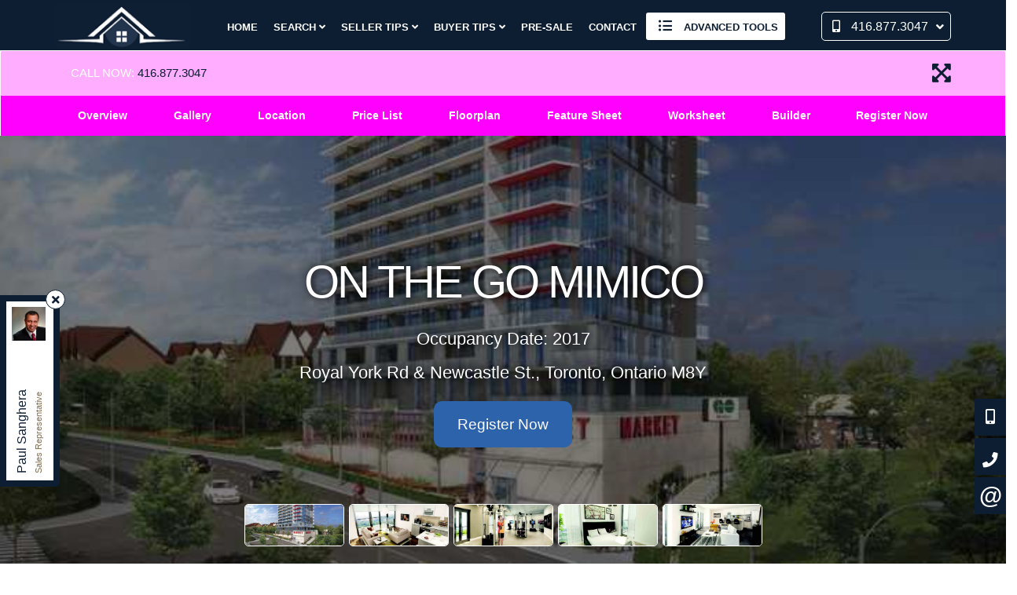

--- FILE ---
content_type: text/html; charset=utf-8
request_url: http://paul-homes.com/On-the-Go-Mimico-Condo-by-Stanton-and-YYZed
body_size: 128396
content:
<!DOCTYPE html>
<html>
<head>
    <meta charset="utf-8" />
    <meta name="viewport" content="width=device-width, initial-scale=1.0">
    
    <title>On the Go Mimico Condo by Stanton Renaissance and YYZed</title><meta name="keywords" content="On the Go Mimico Condo by Stanton Renaissance and YYZed" /><meta name="description" content="On the Go Mimico Condo by Stanton Renaissance and YYZed" /><meta property="og:title" content="On the Go Mimico Condo by Stanton Renaissance and YYZed" /><meta property="og:description" content="On the Go Mimico Condo by Stanton Renaissance and YYZed" /><meta property="twitter:title" content="On the Go Mimico Condo by Stanton Renaissance and YYZed" /><meta name="twitter:description" content="On the Go Mimico Condo by Stanton Renaissance and YYZed" /><meta property="og:image" content="http://filecenter.bestforagents.com/fileManager/System-Folder/PreSalesImages/On%20the%20Go%20Mimico/ProjectPresentation/OnTheGOMimico_ss_01.jpg" /><meta property="twitter:image" content="http://filecenter.bestforagents.com/fileManager/System-Folder/PreSalesImages/On%20the%20Go%20Mimico/ProjectPresentation/OnTheGOMimico_ss_01.jpg" /><meta property="og:image:width" content="300" /><meta name="twitter:url" content="http://paul-homes.com/On-the-Go-Mimico-Condo-by-Stanton-and-YYZed" /><meta property="og:url" content="http://paul-homes.com/On-the-Go-Mimico-Condo-by-Stanton-and-YYZed" /><link href="http://paul-homes.com/On-the-Go-Mimico-Condo-by-Stanton-and-YYZed" rel="canonical" />

    <link href="/bundles/externalCss?v=_b9db9lmso-yEFADn_vQYnxFGfNnTNimjkOJ_JB0dmo1" rel="stylesheet"/>

    <link href="/bundles/templatecss?v=m7BJhXrSKlhxxysatoYreDJjbVZLc89D7nC5EqmDVNs1" rel="stylesheet"/>

    
    
    <link href="/bundles/pageCss_theme_11084_page_747711?v=RLnlNSYu_ch33eRbrBbPJbfHtgEhMN-qFuIzVeEJQhw1" rel="stylesheet"/>


    <link href="/themes/t-11084/css/page_461670/color_Custom.scss" rel="stylesheet" id="colorCss" />
</head>
<body id="body" class=" inner-page  mastertype-layout " data-pageid="461670">
    <div id="divLoginArea">
        





<!-- dvlogout class hide, is temporary, login status hided for now -->
<div id="dvlogout" class="" style="display:none;">
    <div class="inner">
        <div style="">
            <a id="" style="" onclick="$(this).parent().parent().fadeOut()">x&nbsp;&nbsp;Close</a>
        </div>

        <div class="hide">
            Welcome Back 
        </div>
        <div style="">



             <form action="/sp/LoginPopup/_Logout" method="post">                 <input type="submit" onclick="return confirm('Are you sure to logout?');"  class="logout" value="Log Out" />
</form>            
        </div>
        <div style="clear:both"></div>

    </div>
</div>


    </div>
    <section id="content_463" class="section pagecontent  header container-fluid   " data-pagecontentid="463" data-pagetype="masterpage" ><div id="content_74230" class="row pagecontent   container  " data-pagecontentid="74230" data-pagetype="masterpage" > <div id="content_74231" class="col pagecontent col-md-2 col-xs-6   " data-pagecontentid="74231" data-pagetype="MASTERPAGE" ><div id="widget_masterpage_1264"  class="widget pagecontent  "  > 

<div class="site-logo"><a href="/" alt="Home Page"> <img src="//filecenter.bestforagents.com/Customers/838304/fileManager/Log-s.png?src=Custom" height="58" width="172" /></a></div>
</div>
</div>
<div id="content_74232" class="col pagecontent col-md-8 col-xs-6   " data-pagecontentid="74232" data-pagetype="MASTERPAGE" ><div id="widget_masterpage_1033"  class="widget pagecontent top-menu h_menu_center h_menu_scale advanced_location_right"  > 

<div class="horizontal-menu">
    <nav class="navbar navbar-default ">
        <div class="container-fluid">
            
            <div class="navbar-header">
                <button type="button" class="navbar-toggle collapsed" data-toggle="collapse" data-target="#horizontal_menu" aria-expanded="false">
                    <span class="sr-only">Menu</span>
                    <div class="icon-bars">
                        <span class="icon-bar"></span>
                        <span class="icon-bar"></span>
                        <span class="icon-bar"></span><div>
                </button>
                    <div class="floatlink">
                        
                        <ul>
                            <li class="dropdown floatlink-item">
                                <ul class="dropdown-menu">
                                    <li><a class="dropdown-toggle" data-toggle="dropdown" role="button" aria-haspopup="true" aria-expanded="false">Advanced Tools</a></li>
                                        <li><a href="/singlepage/LandingPage-Access-Sold-Listings" target="_blank"><i class="fas fa-home" style=""></i> Access Sold Listing </a></li>
                                        <li><a href="/singlepage/LandingPage-Free-Home-Evaluation" target="_blank"><i class="fas fa-calculator" style=""></i> Free Home Evaluation </a></li>
                                        <li><a href="/singlepage/LandingPage-Find-Dream-Home" target="_blank"><i class="far fa-building" style=""></i> Find your Dream Home </a></li>
                                        <li><a href="/singlepage/LandingPage-Neighbourhood-Buzzer" target="_blank"><i class="fas fa-hospital-alt" style=""></i> Neighborhood Sales Alert</a></li>
                                        <li><a href="/singlepage/LandingPage-New-Listing-Alert" target="_blank"><i class="fas fa-calendar-check" style=""></i> New Listing Alert</a></li>
                                        <li><a href="/singlepage/LandingPage-Price-Change-Alert" target="_blank"><i class="fas fa-hotel" style=""></i> Price Change Alert</a></li>
                                        <li><a href="/singlepage/LandingPage-Pre-Construction-Condo-Alert" target="_blank"><i class="fas fa-hospital" style=""></i> Pre-Construction Alert</a></li>
                                        <li><a href="/singlepage/LandingPage-Free-Real-Estate-Report" target="_self"><i class="far fa-file" style=""></i> Free Real Estate Report</a></li>
                                </ul>

                            </li>
                        </ul>
                    </div>
                <a class="navbar-brand">
                    
                    Best For Agents
                </a>
            </div>

            
            <div class="collapse navbar-collapse " id="horizontal_menu">
                <ul class="nav navbar-nav">
                    <li class="dropdown responsive-item"><a href="#">Menu</a></li>

                            <li><a href=/ target='_self'>Home</a></li>
                            <li class="dropdown">
                                <a class="dropdown-toggle" data-toggle="dropdown" role="button" aria-haspopup="true" aria-expanded="false">
                                    Search
                                        <i class="fa fa-angle-down"></i>
                                </a>
                                <ul class="dropdown-menu">
                                        <li><a href='/sp/InteractiveMap?action=bycity' class='' target='_self'>Search By City</a></li>
                                        <li><a href='/sp/InteractiveMap' class='' target='_self'>Search By Map</a></li>
                                        <li><a href='/sp/interactivemap?action=byintersect' class='' target='_self'>Search By Intersection</a></li>
                                        <li><a href='/sp/TrebSearch' class='' target='_self'>Search Toronto District </a></li>
                                        <li><a href='/sp/Office-Listings' class='' target='_self'>Office Listing</a></li>
                                        <li><a href='/Projects-Search' class='' target='_self'>Search Presale Condos</a></li>
                                        <li><a href='/sp/CompareSelect' class='' target='_self'>Compare Properties</a></li>
                                        <li><a href='/singlepage/LandingPage-Find-Dream-Home' class='' target='_self'>Find Your Dream Home</a></li>
                                    


                                </ul>
                            </li>
                            <li class="dropdown">
                                <a class="dropdown-toggle" data-toggle="dropdown" role="button" aria-haspopup="true" aria-expanded="false">
                                    Seller Tips
                                        <i class="fa fa-angle-down"></i>
                                </a>
                                <ul class="dropdown-menu">
                                        <li><a href='/Pricing-Your-Property' class='' target='_self'>Pricing Your Property</a></li>
                                        <li><a href='/Over-Pricing' class='' target='_self'>Over Pricing</a></li>
                                        <li><a href='/Market-Conditions-Seller' class='' target='_self'>Market Conditions</a></li>
                                        <li><a href='/Preparing-A-Marketing-Plan' class='' target='_self'>Preparing A Marketing Plan</a></li>
                                        <li><a href='/Finding-The-Right-Agent' class='' target='_self'>Finding The Right Agent </a></li>
                                        <li><a href='/Open-Houses' class='' target='_self'>Open Houses</a></li>
                                        <li><a href='/Improvements' class='' target='_self'>Improvements</a></li>
                                        <li><a href='/Selling-Tips' class='' target='_self'>Selling Tips</a></li>
                                        <li><a href='/Selling-Your-Home' class='' target='_self'>Selling Your Home</a></li>
                                        <li><a href='/singlepage/LandingPage-Free-Home-Evaluation' class='' target='_blank'>Free Home Evaluation</a></li>
                                        <li><a href='/Sellers-Guide' class='' target='_self'>Sellers Guide</a></li>
                                    


                                </ul>
                            </li>
                            <li class="dropdown">
                                <a class="dropdown-toggle" data-toggle="dropdown" role="button" aria-haspopup="true" aria-expanded="false">
                                    Buyer Tips
                                        <i class="fa fa-angle-down"></i>
                                </a>
                                <ul class="dropdown-menu">
                                        <li><a href='/Why-Buying-A-Home' class='' target='_self'>Why Buying A Home?</a></li>
                                        <li><a href='/Type-Of-Homes' class='' target='_self'>Types Of Homes</a></li>
                                        <li><a href='/Types-Of-Home-Ownership' class='' target='_self'>Types Of Home Ownership</a></li>
                                        <li><a href='/Renting-Vs-Buying' class='' target='_self'>Renting Vs. Buying</a></li>
                                        <li><a href='/How-Much-Can-I-Afford' class='' target='_self'>How Much Can I Afford?</a></li>
                                        <li><a href='/Market-Conditions' class='' target='_self'>Market Conditions</a></li>
                                        <li><a href='/Closing-Costs' class='' target='_self'>Closing Costs</a></li>
                                        <li><a href='/Mortgage-Pre-Qualification' class='' target='_self'>Mortgage Pre-Qualification</a></li>
                                        <li><a href='/Finding-The-Right-Home' class='' target='_self'>Finding The Right Home</a></li>
                                        <li><a href='/Elements-Of-An-Offer' class='' target='_self'>Elements Of An Offer</a></li>
                                        <li><a href='/The-Offer-To-Purchase' class='' target='_self'>The Offer To Purchase</a></li>
                                        <li><a href='/Home-Inspections' class='' target='_self'>Home Inspection</a></li>
                                        <li><a href='/Land-Transfer-Tax' class='' target='_self'>Land Transfer Tax</a></li>
                                        <li><a href='/Property-Tax' class='' target='_self'>Property Tax</a></li>
                                        <li><a href='/Title-Insurance' class='' target='_self'>Title Insurance</a></li>
                                        <li><a href='/Why-Hire-A-Lawyer' class='' target='_self'>Why Hire A Lawyer</a></li>
                                        <li><a href='/Home-Insurance' class='' target='_self'>Home Insurance</a></li>
                                        <li><a href='/Mortgage-Tips' class='' target='_self'>Mortgage Tips</a></li>
                                        <li><a href='/singlepage/LandingPage-Find-Dream-Home' class='' target='_blank'>Find Your Dream Home</a></li>
                                        <li><a href='/Buyers-Guide' class='' target='_self'>Buyers Guide</a></li>
                                    


                                </ul>
                            </li>
                            <li><a href=/presale-condos target='_self'>Pre-Sale</a></li>
                            <li><a href=/misc/contactme target='_self'>Contact</a></li>

                        <li class="dropdown floatlink2-item">
                            <a class="dropdown-toggle" data-toggle="dropdown" role="button" aria-haspopup="true" aria-expanded="false"><i class="fas fa-list-ul" style="font-size:"></i> Advanced Tools</a>

                            <ul class="dropdown-menu">
                                <li><a class="dropdown-toggle" data-toggle="dropdown" role="button" aria-haspopup="true" aria-expanded="false">Advanced Tools</a></li>
                                    <li><a href="/singlepage/LandingPage-Access-Sold-Listings" target="_blank"><i class="fas fa-home" style=""></i> Access Sold Listing </a></li>
                                    <li><a href="/singlepage/LandingPage-Free-Home-Evaluation" target="_blank"><i class="fas fa-calculator" style=""></i> Free Home Evaluation </a></li>
                                    <li><a href="/singlepage/LandingPage-Find-Dream-Home" target="_blank"><i class="far fa-building" style=""></i> Find your Dream Home </a></li>
                                    <li><a href="/singlepage/LandingPage-Neighbourhood-Buzzer" target="_blank"><i class="fas fa-hospital-alt" style=""></i> Neighborhood Sales Alert</a></li>
                                    <li><a href="/singlepage/LandingPage-New-Listing-Alert" target="_blank"><i class="fas fa-calendar-check" style=""></i> New Listing Alert</a></li>
                                    <li><a href="/singlepage/LandingPage-Price-Change-Alert" target="_blank"><i class="fas fa-hotel" style=""></i> Price Change Alert</a></li>
                                    <li><a href="/singlepage/LandingPage-Pre-Construction-Condo-Alert" target="_blank"><i class="fas fa-hospital" style=""></i> Pre-Construction Alert</a></li>
                                    <li><a href="/singlepage/LandingPage-Free-Real-Estate-Report" target="_self"><i class="far fa-file" style=""></i> Free Real Estate Report</a></li>
                            </ul>

                        </li>

                </ul>




            </div>
        </div>
    </nav>
</div></div>
</div>
<div id="content_74233" class="col pagecontent col-md-2    " data-pagecontentid="74233" data-pagetype="MASTERPAGE" ><div id="widget_masterpage_1259"  class="widget pagecontent top-contact visible-lg "  > 

<div class="contanct-numbers">
<ul>
    <li><i class="fas fa-mobile-alt"></i><span class="MobileFont"><span class="c-color c-bg-color c-border-color">Mobile:</span> 416.877.3047</span></li>
    <li><i class="fas fa-phone-volume"></i><span class="OfficeFont"><span class="c-color c-bg-color c-border-color">Office:</span> 905-272-5000</span></li>
    <li><i class="fas fa-fax"></i><span class="FaxFont" ><span class="c-color c-bg-color c-border-color">Fax:</span> 905-270-0047</span></li>
    
    
   </ul>
</div></div>
</div>
<div class="rbg-bgcolor"></div>
</div>
<div class="bg-bgcolor"></div>
</section>
<div id="RegionContent" class=" padding0 margin0 frontpage   ">  




<section id="content_12976" class="section pagecontent      " data-pagecontentid="12976" data-pagetype="presaleprojectdetail" ><div id="content_20503" class="row pagecontent  btm-header container  " data-pagecontentid="20503" data-pagetype="presaleprojectdetail" > <div id="content_20504" class="col pagecontent col-md-3 col-xs-8   " data-pagecontentid="20504" data-pagetype="PRESALEPROJECTDETAIL" ><div id="widget_page_20507"  class="widget pagecontent top-detProject "  > 

<div class="contanct-numbers">
<ul>
    <li><i class="fas fa-mobile-alt"></i><span class="MobileFont"><span class="c-color c-bg-color c-border-color">CALL NOW:</span> 416.877.3047</span></li>
    <li><i class="fas fa-phone-volume"></i><span class="OfficeFont"><span class="c-color c-bg-color c-border-color">CALL NOW:</span> 905-272-5000</span></li>
    <li><i class="fas fa-fax"></i><span class="FaxFont" ><span class="c-color c-bg-color c-border-color">Fax:</span> 905-270-0047</span></li>
    
    
   </ul>
</div></div>
</div>
<div id="content_20505" class="col pagecontent col-md-6 Social-media  col-xs-2   " data-pagecontentid="20505" data-pagetype="PRESALEPROJECTDETAIL" ><div id="widget_page_20512"  class="widget pagecontent share-btn "  > <div class='testtst'>
    <div class="form-header">
        <h2>

            <span> On the Go Mimico Condo</span>
        </h2>

    </div>

    <div class="sharethis-inline-share-buttons"></div>
</div>

</div>
</div>
<div id="content_20506" class="col pagecontent col-md-3 col-xs-2   " data-pagecontentid="20506" data-pagetype="PRESALEPROJECTDETAIL" ><div id="widget_page_22836"  class="widget pagecontent text-right "  > 

<p><a href="#" id="presale_singlepage"><i class="fas fa-expand-arrows-alt"></i><span class="hide">zoom</span></a></p>
</div>
</div>
<div class="rbg-bgcolor"></div>
</div>
<div class="bg-bgcolor"></div>
</section>
<section id="content_12980" class="section pagecontent  front-on-sd container-fluid   " data-pagecontentid="12980" data-pagetype="presaleprojectdetail" ><div id="content_12981" class="row pagecontent   container  " data-pagecontentid="12981" data-pagetype="presaleprojectdetail" > <div id="content_12982" class="col pagecontent col-md-12    " data-pagecontentid="12982" data-pagetype="PRESALEPROJECTDETAIL" ><div id="widget_page_12983"  class="widget pagecontent  "  > <style>
    .rollover_back {float:left;width:50px;}
    .btnc_menu_tab {float:left}

</style>
<div class="presale-buttns">
    <button type="button" class="navbar-toggle navbar-toggle2 collapsed" data-toggle="collapse" data-target="#horizontal_menu2" aria-expanded="false">
        <span class="sr-only">Menu</span>
        <span class="icon-bar"></span>
        <span class="icon-bar"></span>
        <span class="icon-bar"></span>
    </button>
    <div class=" btnc_menu_tab " style="vertical-align:middle" id="horizontal_menu2">
        <span>
                    <a id="A1" href='#overview' > 
                        Overview
                    </a>
                    <a id="A1" href='#prslgllrbm' > 
                        Gallery
                    </a>
                    <a id="A1" href='#prsllctnbm' > 
                        Location
                    </a>
                    <a id="A1" href='#cstmfrmbm' > 
                        Price List
                    </a>
                    <a id="A1" href='#cstmfrmbm' > 
                        Floorplan
                    </a>
                    <a id="A1" href='#cstmfrmbm' > 
                        Feature Sheet
                    </a>
                    <a id="A1" href='#cstmfrmbm' > 
                        Worksheet
                    </a>
                    <a id="A1" href='#builder' > 
                        Builder
                    </a>
                    <a id="A1" href='#cstmfrmbm' > 
                        Register Now
                    </a>
        </span>
    </div>
    <div class="Clear"></div>
</div></div>
</div>
<div class="rbg-bgcolor"></div>
</div>
<div class="bg-bgcolor"></div>
</section>
<section id="content_12984" class="section pagecontent  presale-detail-slider    " data-pagecontentid="12984" data-pagetype="presaleprojectdetail" ><div id="content_12985" class="row pagecontent     " data-pagecontentid="12985" data-pagetype="presaleprojectdetail" > <div id="content_12986" class="col pagecontent col-md-12    " data-pagecontentid="12986" data-pagetype="PRESALEPROJECTDETAIL" ><div id="widget_page_12987"  class="widget pagecontent  "  > <link rel="stylesheet" href="/css/liquid/liquid-slider.css">

<a name="prslgllrbm"></a>
<div class="presale-tvslide fill">
    <section class="liquid-slider" id="main-slider" style="display:none">
        <div class="slide-item" title="ON THE GO MIMICO">
            <h2 class="title"><img class="title-img" src="//filecenter.bestforagents.com/fileManager/System-Folder/PreSalesImages/On the Go Mimico/ProjectPresentation/OnTheGOMimico_ss_01.jpg" title="ON THE GO MIMICO"  /></h2>
            <div class="project">
                <img class="project-image" title='OnTheGOMimico_ss_01.jpg' src='//filecenter.bestforagents.com/fileManager/System-Folder/PreSalesImages/On the Go Mimico/ProjectPresentation/OnTheGOMimico_ss_01.jpg'>
                <div class="PreSaleheader">
                    <div class="cnt-txt">
                        <h2>ON THE GO MIMICO</h2>
                        <p class="txt1">Occupancy Date: 2017</p>
                        <p class="txt2">Royal York Rd &amp; Newcastle St., Toronto, Ontario M8Y</p>
                        <div class="link">
							<a href="#cstmfrmbm" class="Register-pro">Register Now</a>
                        </div>
                    </div>
                </div>
            </div>
        </div>
        <div class="slide-item" title="ON THE GO MIMICO">
            <h2 class="title"><img class="title-img" src="//filecenter.bestforagents.com/fileManager/System-Folder/PreSalesImages/On the Go Mimico/ProjectPresentation/OnTheGOMimico_ss_02.jpg" title="ON THE GO MIMICO"  /></h2>
            <div class="project">
                <img class="project-image" title='OnTheGOMimico_ss_02.jpg' src='//filecenter.bestforagents.com/fileManager/System-Folder/PreSalesImages/On the Go Mimico/ProjectPresentation/OnTheGOMimico_ss_02.jpg'>
                <div class="PreSaleheader">
                    <div class="cnt-txt">
                        <h2>ON THE GO MIMICO</h2>
                        <p class="txt1">Occupancy Date: 2017</p>
                        <p class="txt2">Royal York Rd &amp; Newcastle St., Toronto, Ontario M8Y</p>
                        <div class="link">
							<a href="#cstmfrmbm" class="Register-pro">Register Now</a>
                        </div>
                    </div>
                </div>
            </div>
        </div>
        <div class="slide-item" title="ON THE GO MIMICO">
            <h2 class="title"><img class="title-img" src="//filecenter.bestforagents.com/fileManager/System-Folder/PreSalesImages/On the Go Mimico/ProjectPresentation/OnTheGOMimico_ss_03.jpg" title="ON THE GO MIMICO"  /></h2>
            <div class="project">
                <img class="project-image" title='OnTheGOMimico_ss_03.jpg' src='//filecenter.bestforagents.com/fileManager/System-Folder/PreSalesImages/On the Go Mimico/ProjectPresentation/OnTheGOMimico_ss_03.jpg'>
                <div class="PreSaleheader">
                    <div class="cnt-txt">
                        <h2>ON THE GO MIMICO</h2>
                        <p class="txt1">Occupancy Date: 2017</p>
                        <p class="txt2">Royal York Rd &amp; Newcastle St., Toronto, Ontario M8Y</p>
                        <div class="link">
							<a href="#cstmfrmbm" class="Register-pro">Register Now</a>
                        </div>
                    </div>
                </div>
            </div>
        </div>
        <div class="slide-item" title="ON THE GO MIMICO">
            <h2 class="title"><img class="title-img" src="//filecenter.bestforagents.com/fileManager/System-Folder/PreSalesImages/On the Go Mimico/ProjectPresentation/OnTheGOMimico_ss_04.jpg" title="ON THE GO MIMICO"  /></h2>
            <div class="project">
                <img class="project-image" title='OnTheGOMimico_ss_04.jpg' src='//filecenter.bestforagents.com/fileManager/System-Folder/PreSalesImages/On the Go Mimico/ProjectPresentation/OnTheGOMimico_ss_04.jpg'>
                <div class="PreSaleheader">
                    <div class="cnt-txt">
                        <h2>ON THE GO MIMICO</h2>
                        <p class="txt1">Occupancy Date: 2017</p>
                        <p class="txt2">Royal York Rd &amp; Newcastle St., Toronto, Ontario M8Y</p>
                        <div class="link">
							<a href="#cstmfrmbm" class="Register-pro">Register Now</a>
                        </div>
                    </div>
                </div>
            </div>
        </div>
        <div class="slide-item" title="ON THE GO MIMICO">
            <h2 class="title"><img class="title-img" src="//filecenter.bestforagents.com/fileManager/System-Folder/PreSalesImages/On the Go Mimico/ProjectPresentation/OnTheGOMimico_ss_05.jpg" title="ON THE GO MIMICO"  /></h2>
            <div class="project">
                <img class="project-image" title='OnTheGOMimico_ss_05.jpg' src='//filecenter.bestforagents.com/fileManager/System-Folder/PreSalesImages/On the Go Mimico/ProjectPresentation/OnTheGOMimico_ss_05.jpg'>
                <div class="PreSaleheader">
                    <div class="cnt-txt">
                        <h2>ON THE GO MIMICO</h2>
                        <p class="txt1">Occupancy Date: 2017</p>
                        <p class="txt2">Royal York Rd &amp; Newcastle St., Toronto, Ontario M8Y</p>
                        <div class="link">
							<a href="#cstmfrmbm" class="Register-pro">Register Now</a>
                        </div>
                    </div>
                </div>
            </div>
        </div>

    </section>
    <div class="thumb-slider" style='display:none'>

            <a href="#slide0" onclick="api2.setNextPanel(0);api2.updateClass($(this))">
                <img class="project-image-th" style="width:125px;" title='OnTheGOMimico_ss_01.jpg' src='//filecenter.bestforagents.com/fileManager/System-Folder/PreSalesImages/On the Go Mimico/ProjectPresentation/OnTheGOMimico_ss_01.jpg'>
            </a>
            <a href="#slide1" onclick="api2.setNextPanel(1);api2.updateClass($(this))">
                <img class="project-image-th" style="width:125px;" title='OnTheGOMimico_ss_02.jpg' src='//filecenter.bestforagents.com/fileManager/System-Folder/PreSalesImages/On the Go Mimico/ProjectPresentation/OnTheGOMimico_ss_02.jpg'>
            </a>
            <a href="#slide2" onclick="api2.setNextPanel(2);api2.updateClass($(this))">
                <img class="project-image-th" style="width:125px;" title='OnTheGOMimico_ss_03.jpg' src='//filecenter.bestforagents.com/fileManager/System-Folder/PreSalesImages/On the Go Mimico/ProjectPresentation/OnTheGOMimico_ss_03.jpg'>
            </a>
            <a href="#slide3" onclick="api2.setNextPanel(3);api2.updateClass($(this))">
                <img class="project-image-th" style="width:125px;" title='OnTheGOMimico_ss_04.jpg' src='//filecenter.bestforagents.com/fileManager/System-Folder/PreSalesImages/On the Go Mimico/ProjectPresentation/OnTheGOMimico_ss_04.jpg'>
            </a>
            <a href="#slide4" onclick="api2.setNextPanel(4);api2.updateClass($(this))">
                <img class="project-image-th" style="width:125px;" title='OnTheGOMimico_ss_05.jpg' src='//filecenter.bestforagents.com/fileManager/System-Folder/PreSalesImages/On the Go Mimico/ProjectPresentation/OnTheGOMimico_ss_05.jpg'>
            </a>

    </div>
</div>
</div>
</div>
<div class="rbg-bgcolor"></div>
</div>
<div class="bg-bgcolor"></div>
</section>
<section id="content_12988" class="section pagecontent      " data-pagecontentid="12988" data-pagetype="presaleprojectdetail" ><div id="content_12989" class="row pagecontent   container  " data-pagecontentid="12989" data-pagetype="presaleprojectdetail" > <div id="content_12990" class="col pagecontent col-md-12    " data-pagecontentid="12990" data-pagetype="PRESALEPROJECTDETAIL" ><div id="widget_page_12991"  class="widget pagecontent col-md-6 "  > <a name="overview"></a>
<h3 style="color: #1b4894; font-size: 1em; font-weight: bold; margin-bottom: 20px;"><span>ON THE GO MIMICO - TORONTO</span></h3>
  <div id="top-tab">
<ul class="tabs nav nav-tabs">
<li class="active"><a id="trgdes" data-toggle="tab" href="#Overview">Overview</a></li>
<li><a id="trggen" data-toggle="tab" href="#Features">Features</a></li>
<li><a id="trggen" data-toggle="tab" href="#Location">Location</a></li>
</ul>
<div id="wraper_project">
<div class="tab-content"><!--project_cell-->
<div class="project_cell listspec tab-pane fade active in" id="Overview">
<div><span style="color: #003366;"><strong>Overview</strong></span></div>
<p class="text_detail" style="margin-bottom: 10px;"><span style="color: #003366;">Stanton Renaissance proudly offers ON THE GO MIMICO, a new condominium residence, located on Royal York Road just steps from the Mimico GO station. Your new home will feature uncompromising design, functionality and amenities while providing quick access to downtown Toronto on the GO train. Priced from the mid $200s, this exciting new location features convenience and accessibility &mdash; in a range of appealing suite sizes. <br> </span></p>
<span class="text_detail" style="color: #003366;"><img class="img_right" src="//filecenter.bestforagents.com/filemanager/system-folder/presalesimages/On%20The%20GO%20Mimico/ProjectDetails/OnTheGOMimico_condo_01.jpg" width="230" height="363" /></span></div>
<span style="color: #003366;"><!--project_cell--></span>
<div class="project_cell listspec tab-pane fade" id="Features">
<div>
<div><span style="color: #003366;"><strong>Design<br /> </strong></span></div>
<p class="text_detail"><span style="color: #003366;">On The GO Mimico Condos will be 26 storeys with a total of 242 condo units. Estimated completion is set for Spring 2016. Amenities at On The GO Mimico Condos will include an exercise room, pet grooming room, car share, guest suites, party room, terrace, yoga &amp; pilates studio, and a BBQ Area.</span></p>
</div>
<div class="landscape_img"><span style="color: #003366;"><img src="//filecenter.bestforagents.com/filemanager/system-folder/presalesimages/On%20The%20GO%20Mimico/ProjectDetails/OnTheGOMimico_condo_03.jpg" width="662" height="166" /></span></div>
</div>
<div class="project_cell listspec tab-pane fade " id="Location">
<div><span style="color: #003366;"><strong>Community</strong></span></div>
<p class="text_detail"><span style="color: #003366;">Direct transit to downtown Toronto in 12 minutes, Stunning unobstructed city &amp; lake views, First project to be located on a GO Station.</span></p>
<br />
<div class="img_left"><span class="text_detail" style="color: #003366;"><img alt="" src="//filecenter.bestforagents.com/filemanager/system-folder/presalesimages/On%20The%20GO%20Mimico/ProjectDetails/OnTheGOMimico_condo_02.jpg" width="227" height="360" /></span></div>
</div>
<!--project_cell--></div>
<!--wraper_project--></div>
</div></div>
<div id="widget_page_12995"  class="widget pagecontent col-md-6 "  > <div class="presale-summary">


    <hr class="linetop" />
    <div class="form-header">
        <h2>

                <i class="fas  fa-fileManager\System-Folder\HeaderIcons\General\general_icon_summary.png" aria-hidden="true"></i>
            <span> QUICK FACTS</span>
        </h2>

    </div>
    <div class="presale-summary-info">
        <div class="column1">
            <div class="list-wrapper">
                <table>
                        <tr><td class="ptitle">Project Name:</td><td class="pvalue">On the Go Mimico</td></tr>
                        <tr><td class="ptitle">Builders:</td><td class="pvalue">Stanton Renaissance &amp; YYZed Project Management </td></tr>
                        <tr><td class="ptitle">Project Status:</td><td class="pvalue">Under Construction</td></tr>
                        <tr><td class="ptitle">Approx Occupancy Date:</td><td class="pvalue">2017</td></tr>
                        <tr><td class="ptitle">Address:</td><td class="pvalue">Royal York Rd &amp; Newcastle St., Toronto, Ontario M8Y</td></tr>
                        <tr><td class="ptitle">Number Of Buildings:</td><td class="pvalue">1</td></tr>
                        <tr><td class="ptitle">City:</td><td class="pvalue">Toronto</td></tr>
                        <tr><td class="ptitle">Main Intersection:</td><td class="pvalue">Royal York Rd &amp; Evans Ave</td></tr>
                        <tr><td class="ptitle">Area:</td><td class="pvalue">Toronto</td></tr>
                        <tr><td class="ptitle">Municipality:</td><td class="pvalue">W06</td></tr>
                        <tr><td class="ptitle">Neighborhood:</td><td class="pvalue">Mimico</td></tr>
                        <tr><td class="ptitle">Architect:</td><td class="pvalue">McCallum Sather Architects Inc.</td></tr>
                        <tr><td class="ptitle">Development Type:</td><td class="pvalue">High Rise Condo</td></tr>
                        <tr><td class="ptitle">Development Style:</td><td class="pvalue">Condo</td></tr>
                        <tr><td class="ptitle">Building Size:</td><td class="pvalue">26</td></tr>
                        <tr><td class="ptitle">Unit Size:</td><td class="pvalue">From 489 sq.ft To 1205 sq.ft</td></tr>
                        <tr><td class="ptitle">Number Of Units:</td><td class="pvalue">242</td></tr>
                        <tr><td class="ptitle">Nearby Parks:</td><td class="pvalue">Ourland Park, Coronation Park, Grand Avenue Park, Manchester Park</td></tr>
                </table>
            </div>
        </div>
        
    </div>

    

</div></div>
</div>
<div class="rbg-bgcolor"></div>
</div>
<div class="bg-wrapper "><div class="bg-container"></div></div>
<div class="bg-bgcolor"></div>
</section>
<section id="content_12992" class="section pagecontent      " data-pagecontentid="12992" data-pagetype="presaleprojectdetail" ><div id="content_12993" class="row pagecontent   container  " data-pagecontentid="12993" data-pagetype="presaleprojectdetail" > <div id="content_12994" class="col pagecontent col-md-12    " data-pagecontentid="12994" data-pagetype="PRESALEPROJECTDETAIL" ><div id="widget_page_20458"  class="widget pagecontent  "  > <div class="header-text-container ">
    <div class="header-text">
        <div class="header-text">
<h2 class="title-inner title-color1">PROJECT GALLERY</h2>
</div>
    </div>
</div>
<div class="clearfix"></div></div>
<div id="widget_page_20452"  class="widget pagecontent  "  > <link rel="stylesheet" href="/scripts/fancybox/jquery.fancybox.min.css" />

<div class="presale-imagelist">
    
    <div class="">
            <figure class="img">
                <a data-fancybox="gallery" href="//filecenter.bestforagents.com/fileManager/System-Folder/PreSalesImages/On the Go Mimico/ProjectPresentation/OnTheGOMimico_ss_01.jpg"><img src="//filecenter.bestforagents.com/fileManager/System-Folder/PreSalesImages/On the Go Mimico/ProjectPresentation/OnTheGOMimico_ss_01.jpg" class="img-responsive" /></a>
            </figure>
            <figure class="img">
                <a data-fancybox="gallery" href="//filecenter.bestforagents.com/fileManager/System-Folder/PreSalesImages/On the Go Mimico/ProjectPresentation/OnTheGOMimico_ss_02.jpg"><img src="//filecenter.bestforagents.com/fileManager/System-Folder/PreSalesImages/On the Go Mimico/ProjectPresentation/OnTheGOMimico_ss_02.jpg" class="img-responsive" /></a>
            </figure>
            <figure class="img">
                <a data-fancybox="gallery" href="//filecenter.bestforagents.com/fileManager/System-Folder/PreSalesImages/On the Go Mimico/ProjectPresentation/OnTheGOMimico_ss_03.jpg"><img src="//filecenter.bestforagents.com/fileManager/System-Folder/PreSalesImages/On the Go Mimico/ProjectPresentation/OnTheGOMimico_ss_03.jpg" class="img-responsive" /></a>
            </figure>
            <figure class="img">
                <a data-fancybox="gallery" href="//filecenter.bestforagents.com/fileManager/System-Folder/PreSalesImages/On the Go Mimico/ProjectPresentation/OnTheGOMimico_ss_04.jpg"><img src="//filecenter.bestforagents.com/fileManager/System-Folder/PreSalesImages/On the Go Mimico/ProjectPresentation/OnTheGOMimico_ss_04.jpg" class="img-responsive" /></a>
            </figure>
            <figure class="img">
                <a data-fancybox="gallery" href="//filecenter.bestforagents.com/fileManager/System-Folder/PreSalesImages/On the Go Mimico/ProjectPresentation/OnTheGOMimico_ss_05.jpg"><img src="//filecenter.bestforagents.com/fileManager/System-Folder/PreSalesImages/On the Go Mimico/ProjectPresentation/OnTheGOMimico_ss_05.jpg" class="img-responsive" /></a>
            </figure>

    </div>
</div>

</div>
</div>
<div class="rbg-bgcolor"></div>
</div>
<div class="bg-wrapper "><div class="bg-container"></div></div>
<div class="bg-bgcolor"></div>
</section>
<section id="content_12996" class="section pagecontent      " data-pagecontentid="12996" data-pagetype="presaleprojectdetail" ><div id="content_12997" class="row pagecontent   container  " data-pagecontentid="12997" data-pagetype="presaleprojectdetail" > <div id="content_12998" class="col pagecontent col-md-12    " data-pagecontentid="12998" data-pagetype="PRESALEPROJECTDETAIL" ><div id="widget_page_20587"  class="widget pagecontent  "  > <div class="header-text-container ">
    <div class="header-text">
        <div class="header-text">
<h2 class="title-inner title-color1">BUILDING LOCATION</h2>
</div>
    </div>
</div>
<div class="clearfix"></div></div>
<div id="widget_page_12999"  class="widget pagecontent  "  > 

<script>
    var ws_wsid = '03edbbad670149ca93dc8c241455f456';
    var ws_lat = '43.6175217';
    var ws_lon = '-79.4988911';
    var ws_width ='100%';// '(Model.SWidth)';

    var ws_height = '540';
    var ws_layout = 'vertical';
    var ws_no_link_info_bubbles = 'true';
    var ws_no_link_score_description = 'true';
    var ws_map_icon_type = 'building';
    var ws_distance_units = 'km';
    var ws_map_modules = 'all';
    var ws_hide_bigger_map = 'true';
    var ws_industry_type ='residental';

    var ws_commute = 'true';var ws_transit_score = 'true';
</script>

<a name="prsllctnbm"></a>
<div class="presale-googlemap">

    <ul class="tabs nav nav-tabs">
        <li class="active">
            <a id="trgdes" data-toggle="tab" href="#tgooglmap"><img src="/images/icon1-map.png" alt="Google Map">Google Map</a>
        </li>
        <li>
            <a id="trggen" data-toggle="tab" href="#tstreetview"><img src="/images/icon2-map.png" alt="Street View"> Street View</a>
        </li>
        <li>
            <a id="trggen" data-toggle="tab" href="#tamenities"><img src="/images/icon3-map.png" alt="Amenities"> Amenities</a>
        </li>
    </ul>

    <div class="tab-content">
        <div id="tgooglmap" class="listspec tab-pane fade in active">
            <div id="Div3" style="width: 100%; padding: 4px; border: solid 1px #ccc">
                <div id="GoogleMap" style="height:250px">
                </div>
            </div>
            <div id="presale_iconDiv" style="width: 99%; height: 26px; margin: 2px">
                <span style="margin: 1px">
                    <img src="/images/PresaleIcons/pre_construction.png" style="width:32px;height:32px;vertical-align: middle;padding-top: 4px;" />
                    Pre-construction
                </span><span style="margin: 1px">
                    <img src="/images/PresaleIcons/under_construction.png" style="width:32px;height:32px;vertical-align: middle; padding-top: 4px;" />
                    Under-construction
                </span>
				<span style="margin: 1px">
                    <img src="/images/PresaleIcons/completed.png" style="width:32px;height:32px;vertical-align: middle;padding-top: 4px" />
                    Completed
                </span>
                <span style="margin: 1px">
                    <img src="/images/PresaleIcons/pending.png" style="width:32px;height:32px;vertical-align: middle;padding-top: 4px" />
                    Pending
                </span>
            </div>
        </div>
        <div id="tstreetview" class="listspec tab-pane fade ">
            <div id="Div1" style="width: 99%; padding: 4px; border: solid 1px #ccc">
                <div id="streetmap" style="width:100%;height:250px">
                </div>
            </div>

        </div>
        <div id="tamenities" class="listspec tab-pane fade ">
            <div id='ws-walkscore-tile'></div>
        </div>
    </div>

</div>

</div>
</div>
<div class="rbg-bgcolor"></div>
</div>
<div class="bg-bgcolor"></div>
</section>
<section id="content_13000" class="section pagecontent  Register-form-det    " data-pagecontentid="13000" data-pagetype="presaleprojectdetail" ><div id="content_13001" class="row pagecontent   container  " data-pagecontentid="13001" data-pagetype="presaleprojectdetail" > <div id="content_13002" class="col pagecontent col-md-12    " data-pagecontentid="13002" data-pagetype="PRESALEPROJECTDETAIL" ><div id="widget_page_13003"  class="widget pagecontent  "  > 

<a id="lblMessageBM"></a>
<a name="cstmfrmbm"></a>
    <div class="header-text">
        <h2 class="title-inner title-color1">
                <i class="fas fa-fileManager\System-Folder\HeaderIcons\General\request_more.png" aria-hidden="true"></i>
            REGISTER FOR VIP ACCESS
        </h2>
    </div>

<div id="lblMessage-container">
    <div class="alert alert-success hide"></div>
    <div class="alert alert-danger hide"></div>
</div>
<form action="/widgets/CustomFormWg/Index/13003/PRESALEPROJECTDETAIL/747711" data-ajax="true" data-ajax-begin="OnBegin" data-ajax-failure="OnFailure" data-ajax-loading="#waitdiv" data-ajax-method="POST" data-ajax-success="OnSuccess" method="post"><input name="__RequestVerificationToken" type="hidden" value="YGld6ojFPUd09xfq7BxEjnizXO-MU6P9ctzYHMHBaUYtDZUlCVe71UOHGiM8TvGMU745YcsgCvhYjPMVuH7JkFANsG3Ed06HZ-H77XPA4tg1" /><input id="AddressInputID" name="AddressInputID" type="hidden" value="" /><input id="fid_t_url" name="fid_t_url" type="hidden" value="" /><input id="RedirectAfterSubmit" name="RedirectAfterSubmit" type="hidden" value="" /><input data-val="true" data-val-number="The field FormID must be a number." data-val-required="The FormID field is required." id="FormID" name="FormID" type="hidden" value="574" />    <input type="hidden" class="address-input-value" />
    <div id="Form5745f73b_container" class="custom-forms">

        <div class="form-container register-form FreeTable1">


                <input type="hidden" value="6401" name="CustomFields[0].FormDetailID">
                <input type="hidden" value="--" name="CustomFields[0].DefaultValue">
                <input type="hidden" value="" name="CustomFields[0].Caption">
                <input type="hidden" value="Paragraph" name="CustomFields[0].Type">
                <input type="hidden" value="Please Register Below To Receive Brochure, Price List &amp; Floor Plans. By registering below, you consent to your name being added to a mailing list for promotional materials such as receiving newsletter containing information, updates, promotions, and events on all upcoming projects. We do not share your personal information with third parties. You can withdraw your consent at anytime.&lt;br/&gt;&lt;br/&gt;" name="CustomFields[0].Items">
                        <div class="form-group form-group-full"><div class="col-md-12"> Please Register Below To Receive Brochure, Price List & Floor Plans. By registering below, you consent to your name being added to a mailing list for promotional materials such as receiving newsletter containing information, updates, promotions, and events on all upcoming projects. We do not share your personal information with third parties. You can withdraw your consent at anytime.<br/><br/></div></div>
                <input type="hidden" value="6403" name="CustomFields[1].FormDetailID">
                <input type="hidden" value="" name="CustomFields[1].DefaultValue">
                <input type="hidden" value="First Name" name="CustomFields[1].Caption">
                <input type="hidden" value="FirstName" name="CustomFields[1].Type">
                <input type="hidden" value="--" name="CustomFields[1].Items">
                        <div class="form-group row">
                            <label class="col-md-3 caption">
                                First Name
<span class="text-danger">*</span>                            </label>
                            <div class="col-md-9">
                                <input type="text" class="form-control" name="CustomFields[1].Value" required placeholder="First Name" />

                            </div>
                        </div>
                <input type="hidden" value="6404" name="CustomFields[2].FormDetailID">
                <input type="hidden" value="" name="CustomFields[2].DefaultValue">
                <input type="hidden" value="Last Name" name="CustomFields[2].Caption">
                <input type="hidden" value="LastName" name="CustomFields[2].Type">
                <input type="hidden" value="--" name="CustomFields[2].Items">
                        <div class="form-group row">
                            <label class="col-md-3 caption">
                                Last Name
<span class="text-danger">*</span>                            </label>
                            <div class="col-md-9">
                                <input type="text" class="form-control" name="CustomFields[2].Value" required placeholder="Last Name" />

                            </div>
                        </div>
                <input type="hidden" value="6405" name="CustomFields[3].FormDetailID">
                <input type="hidden" value="" name="CustomFields[3].DefaultValue">
                <input type="hidden" value="Email" name="CustomFields[3].Caption">
                <input type="hidden" value="Email" name="CustomFields[3].Type">
                <input type="hidden" value="--" name="CustomFields[3].Items">
                        <div class="form-group row">
                            <label class="col-md-3 caption">
                                Email
<span class="text-danger">*</span>                            </label>
                            <div class="col-md-9">
                                <input type="text" class="form-control" value="" name="CustomFields[3].Value" placeholder="Email" pattern="\w+([-+.']\w+)*@\w+([-.]\w+)*\.\w+([-.]\w+)*" required />

                            </div>
                        </div>
                <input type="hidden" value="6406" name="CustomFields[4].FormDetailID">
                <input type="hidden" value="" name="CustomFields[4].DefaultValue">
                <input type="hidden" value="Phone" name="CustomFields[4].Caption">
                <input type="hidden" value="Phone" name="CustomFields[4].Type">
                <input type="hidden" value="--" name="CustomFields[4].Items">
                        <div class="form-group row">
                            <label class="col-md-3 caption">
                                Phone
<span class="text-danger">*</span>                            </label>
                            <div class="col-md-9">
                                <input type="text" class="form-control" value="" placeholder="Phone" name="CustomFields[4].Value" pattern="^(1\s*[-\/\.]?)?(\((\d{3})\)|(\d{3}))\s*[-\/\.]?\s*(\d{3})\s*[-\/\.]?\s*(\d{4})\s*(([xX]|[eE][xX][tT])\.?\s*(\d+))*$" required />
                            </div>
                        </div>
                <input type="hidden" value="6409" name="CustomFields[5].FormDetailID">
                <input type="hidden" value="" name="CustomFields[5].DefaultValue">
                <input type="hidden" value="Your Budget" name="CustomFields[5].Caption">
                <input type="hidden" value="DropDownList" name="CustomFields[5].Type">
                <input type="hidden" value="Your Budget|Under $400,000|$400,000 - $500,000|$500,000 - $600,000|$600,000 - $800,000|$800,000 - $1,000,000|Over $1 Million" name="CustomFields[5].Items">
                        <div class="form-group row">
                            <label class="col-md-3 caption">
                                Your Budget
                            </label>
                            <div class="col-md-9">

                                <select class="custom-form-dropdown form-control" name="CustomFields[5].Value">
                                        <option>
                                            Your Budget
                                        </option>
                                        <option>
                                            Under $400,000
                                        </option>
                                        <option>
                                            $400,000 - $500,000
                                        </option>
                                        <option>
                                            $500,000 - $600,000
                                        </option>
                                        <option>
                                            $600,000 - $800,000
                                        </option>
                                        <option>
                                            $800,000 - $1,000,000
                                        </option>
                                        <option>
                                            Over $1 Million
                                        </option>
                                </select>
                            </div>
                        </div>
                <input type="hidden" value="6408" name="CustomFields[6].FormDetailID">
                <input type="hidden" value="" name="CustomFields[6].DefaultValue">
                <input type="hidden" value="Are You Working With A Realtor?" name="CustomFields[6].Caption">
                <input type="hidden" value="RadioButtonList" name="CustomFields[6].Type">
                <input type="hidden" value="No|Yes" name="CustomFields[6].Items">
                        <div class="form-group row">
                            <label class="col-md-3  caption  radio-label">
                                Are You Working With A Realtor?
                            </label>
                            <div class="col-md-9">

                                <ul class="list-inline">
                                        <li>
                                            <input type="radio" id="Checkbox_6Values_0" name="CustomFields[6].Value"  value="No" />
                                            <label for="Checkbox_6Values_0">No</label>

                                        </li>
                                        <li>
                                            <input type="radio" id="Checkbox_6Values_1" name="CustomFields[6].Value"  value="Yes" />
                                            <label for="Checkbox_6Values_1">Yes</label>

                                        </li>
                                </ul>
                            </div>
                        </div>
                <input type="hidden" value="6402" name="CustomFields[7].FormDetailID">
                <input type="hidden" value="" name="CustomFields[7].DefaultValue">
                <input type="hidden" value="Message" name="CustomFields[7].Caption">
                <input type="hidden" value="TextBoxMultiLine" name="CustomFields[7].Type">
                <input type="hidden" value="--" name="CustomFields[7].Items">
                        <div class="form-group row form-group-full">
                            <label class="col-md-3 caption">
                                Message
                            </label>
                            <div class="col-md-9">
                                <textarea type="text" class="form-control" value="" name="CustomFields[7].Value" ></textarea>
                            </div>
                        </div>
            <div class="Clear"></div>
            <input type="hidden" id="trebAgentId" name="trebAgentId" />
            <input data-val="true" data-val-required="The Captcha field is required." id="Captcha" name="Captcha" type="hidden" value="True" />
                <div class="row form-group footer-form captcha-form">
                    <label class="col-md-3 caption">
                        Captcha:
                        <span class="text-danger">*</span>
                    </label>
                    <div class="col-md-9 form-capcha">
                        <div class=" captcha">



                            <div class="pull-left">
                                <img id="-xcaptcha-imageEncrypedSolution" class="xcaptcha-image-cls" /><a id="-xcaptcha-refreshEncrypedSolution" class="xcaptcha-refresh-cls" title="refresh captcha"></a><input name="EncrypedSolution" id="-xcaptcha-hiddenEncrypedSolution" class="xcaptcha-hidden-cls" type="hidden" />
                                <a href="javascript:xcaptchaChangeCaptchaImage();" class="captcha-refresh" title="Refresh"><i class="fas fa-sync-alt fa-x" style="font-size: 22px;padding-left:5px;"></i></a>
                            </div>
                            <div class="pull-left">

                                <input class="form-control col-md-12" data-val="true" data-val-required="Security code value is required." id="Attempt" name="Attempt" placeholder="Enter the code" type="text" value="" />

                            </div>
                            <div class="clearfix"></div>
                            <span class="field-validation-valid text-danger " data-valmsg-for="Attempt" data-valmsg-replace="true"></span>
                        </div>
                    </div>
                </div>
            <div class="row form-group footer-form btns-form">

                <div class="btns col-md-9">

                    <input type="submit" value="Submit" class="btn btn-primary btn-submit" src="http://localhost:800/Customers/defaultcustomer/fileManager/sign-add-32.png?src=Custom" />
                        <input type="button" value="Reset" class="btn btn-default btn-reset" onclick="location.href='http://paul-homes.com/On-the-Go-Mimico-Condo-by-Stanton-and-YYZed'" />
                    <span id="waitdiv" style="display:none;">Please wait ...</span>
                </div>

            </div>
            <div class="Clear"></div>
        </div>

    </div>
</form>



</div>
</div>
<div class="rbg-bgcolor"></div>
</div>
<div class="bg-wrapper "><div class="bg-container"></div></div>
<div class="bg-bgcolor"></div>
</section>
<section id="content_20408" class="section pagecontent      " data-pagecontentid="20408" data-pagetype="presaleprojectdetail" ><div id="content_20409" class="row pagecontent   container  " data-pagecontentid="20409" data-pagetype="presaleprojectdetail" > <div id="content_20410" class="col pagecontent col-md-12    " data-pagecontentid="20410" data-pagetype="PRESALEPROJECTDETAIL" ><div id="widget_page_20411"  class="widget pagecontent  "  > <div class="presale-atglance">
    <div class="header-text">
        <h2 class="title-inner title-color1"><span style="color: #fff;">ON THE GO MIMICO - AT A GLANCE</span></h2>
    </div>
    <div class="row">
        <div class="col-md-3"><div class="bg"><span class="counter" data-count="2017"> </span> <span>Occupancy Year</span></div></div>
        <div class="col-md-3"><div class="bg"> <span class="counter" data-count="26"></span> <span>Number of Stories</span></div></div>
        <div class="col-md-3"><div class="bg"><span class="counter" data-count="242"></span> <span>Number of Units</span> </div></div>
        <div class="col-md-3"><div class="bg"><span class="counter" data-count="1"></span> <span>Number of Buildings</span></div></div>
        

    </div>
</div>




</div>
</div>
<div class="rbg-bgcolor"></div>
</div>
<div class="bg-wrapper "><div class="bg-container"></div></div>
<div class="bg-bgcolor"></div>
</section>
<section id="content_20427" class="section pagecontent      " data-pagecontentid="20427" data-pagetype="presaleprojectdetail" ><div id="content_20428" class="row pagecontent   container  " data-pagecontentid="20428" data-pagetype="presaleprojectdetail" > <div id="content_20429" class="col pagecontent col-md-12    " data-pagecontentid="20429" data-pagetype="PRESALEPROJECTDETAIL" ><div id="widget_page_20524"  class="widget pagecontent  "  > <div class="header-text-container ">
    <div class="header-text">
        <div class="header-text">
<h2 class="title-inner title-color1"><span style="color: #fff;">ABOUT BUILDER</span></h2>
</div>
    </div>
</div>
<div class="clearfix"></div></div>
<div id="widget_page_20430"  class="widget pagecontent  "  > <a name="builder"></a>
<div class="presale-builders">
    <div class="row">

            <div class="col-md-4 item">
                <div class="bg">
                    
                    <p class="name">Stanton Renaissance</p>
                    <figure class="img"><img src="//filecenter.bestforagents.com/fileManager/System-Folder/PreSaleBuilders/Stanton_Renaissance.jpg?src=System " /></figure>
                    <p>Stanton Renaissance is a developer that stays true to its name. Their dedication is to take properties that aren’t reaching their full potential and revitalizing them into standout projects that will become landmarks in their prospective neighbourhoods. Where many developers would see difficulty and risk, this one is invigorated by the challenge to create beauty and revitalization where there was once ugliness and decay.</p>
                    <div class="more"> <a href="#" class="more-modal" data-toggle="modal" data-target="#BuilderDesc410" data-builderId="410">More ...</a></div>
                    
                    
                </div>

                <div class="modal fade" tabindex="-1" role="dialog" id="BuilderDesc410">
                    <div class="modal-dialog" role="document">
                        <div class="modal-content">
                            <div class="modal-header">
                                <h5 class="modal-title">Stanton Renaissance</h5>
                                <button type="button" class="close" data-dismiss="modal" aria-label="Close">
                                    <span aria-hidden="true">&times;</span>
                                </button>
                            </div>
                            <div class="modal-body">
                                <p>Stanton Renaissance is a developer that stays true to its name. Their dedication is to take properties that aren’t reaching their full potential and revitalizing them into standout projects that will become landmarks in their prospective neighbourhoods. Where many developers would see difficulty and risk, this one is invigorated by the challenge to create beauty and revitalization where there was once ugliness and decay.</p>
                            </div>
                        </div>
                    </div>
                </div>
            </div>
            <div class="col-md-4 item">
                <div class="bg">
                    
                    <p class="name">YYZed Project Management </p>
                    <figure class="img"><img src="//filecenter.bestforagents.com/fileManager/System-Folder/PreSaleBuilders/YYZed_Project_Management.JPG?src=System " /></figure>
                    <p>YYZed Project Management was founded by Sam Di Pasquale, Director of Construction and Alan Savage, Director of Operations. Since the company’s inception, YYZed has accumulated an enviable portfolio of successful development projects and an impressive conglomerate of experienced individuals with over 30 years of urban design, construction and project management expertise.  The company currently operates out of several locations in the Greater Toronto area, and has its head office in Vaughan at 8888 Keele Street, Suite 1.<br/>YYZed distinguished itself early on by virtue of its confident strategy: YYZed was prepared to assume risk. We put our talents on the line, invested in critical projects and even more critical internal talent and resources, and met with the success we had targeted. Our ability to deliver exceptional design, guaranteed pricing (GMP) and timely completions has resulted in the company’s penetration of and rapid growth in the design/build industry. Quality and reliability remain our cornerstones as we expand our repertoire to increasingly diverse projects across North America.<br/></p>
                    <div class="more"> <a href="#" class="more-modal" data-toggle="modal" data-target="#BuilderDesc411" data-builderId="411">More ...</a></div>
                    
                    
                </div>

                <div class="modal fade" tabindex="-1" role="dialog" id="BuilderDesc411">
                    <div class="modal-dialog" role="document">
                        <div class="modal-content">
                            <div class="modal-header">
                                <h5 class="modal-title">YYZed Project Management </h5>
                                <button type="button" class="close" data-dismiss="modal" aria-label="Close">
                                    <span aria-hidden="true">&times;</span>
                                </button>
                            </div>
                            <div class="modal-body">
                                <p>YYZed Project Management was founded by Sam Di Pasquale, Director of Construction and Alan Savage, Director of Operations. Since the company’s inception, YYZed has accumulated an enviable portfolio of successful development projects and an impressive conglomerate of experienced individuals with over 30 years of urban design, construction and project management expertise.  The company currently operates out of several locations in the Greater Toronto area, and has its head office in Vaughan at 8888 Keele Street, Suite 1.<br/>YYZed distinguished itself early on by virtue of its confident strategy: YYZed was prepared to assume risk. We put our talents on the line, invested in critical projects and even more critical internal talent and resources, and met with the success we had targeted. Our ability to deliver exceptional design, guaranteed pricing (GMP) and timely completions has resulted in the company’s penetration of and rapid growth in the design/build industry. Quality and reliability remain our cornerstones as we expand our repertoire to increasingly diverse projects across North America.<br/></p>
                            </div>
                        </div>
                    </div>
                </div>
            </div>


    </div>
</div>
</div>
</div>
<div class="rbg-bgcolor"></div>
</div>
<div class="bg-wrapper "><div class="bg-container"></div></div>
<div class="bg-bgcolor"></div>
</section>
<section id="content_20448" class="section pagecontent      " data-pagecontentid="20448" data-pagetype="presaleprojectdetail" ><div id="content_20449" class="row pagecontent   container  " data-pagecontentid="20449" data-pagetype="presaleprojectdetail" > <div id="content_20450" class="col pagecontent col-md-12    " data-pagecontentid="20450" data-pagetype="PRESALEPROJECTDETAIL" ><div id="widget_page_20521"  class="widget pagecontent  "  > <div class="header-text-container ">
    <div class="header-text">
        <div class="header-text">
<h2 class="title-inner title-color1"><span style="color: #fff;">PROJECT INFO</span></h2>
</div>
    </div>
</div>
<div class="clearfix"></div></div>
<div id="widget_page_20451"  class="widget pagecontent  "  > <style>
    .presale-info a {
        border: 1px solid #808080;
        padding: 5px;
        margin: 5px;
    }

</style>
<div class="presale-info">
    <div class=" " style="vertical-align:middle">
        <span>
                    <a id="A1" href='#cstmfrmbm' onclick='javascript:void(0);'>
                        Floorplan
                    </a>
                    <a id="A1" href='#cstmfrmbm' onclick='javascript:void(0);'>
                        Price List
                    </a>
                    <a id="A1" href='#cstmfrmbm' onclick='javascript:void(0);'>
                        Feature Sheet
                    </a>
                    <a id="A1" href='#cstmfrmbm' onclick='javascript:void(0);'>
                        Worksheet
                    </a>
        </span>
    </div>
    <div class="Clear"></div>
</div></div>
</div>
<div class="rbg-bgcolor"></div>
</div>
<div class="bg-bgcolor"></div>
</section>
<section id="content_20412" class="section pagecontent      " data-pagecontentid="20412" data-pagetype="presaleprojectdetail" ><div id="content_20413" class="row pagecontent     " data-pagecontentid="20413" data-pagetype="presaleprojectdetail" > <div id="content_20414" class="col pagecontent col-md-12    " data-pagecontentid="20414" data-pagetype="PRESALEPROJECTDETAIL" ><div id="widget_page_20536"  class="widget pagecontent  "  > <div class="header-text-container ">
    <div class="header-text">
        <div class="header-text container">
<h2 class="title-inner title-color1"><span>NEARBY PROJECTS</span></h2>
</div>
    </div>
</div>
<div class="clearfix"></div></div>
<div id="widget_page_20415"  class="widget pagecontent  "  > <div class="Widget26352cc6-f79f-415e-9226-8ba0152d89ad">
    <div class="owl-carousel cslideshow owl-theme">
            <div class="aslideshow">
                <div class=" inner-aslideshow">
                    <div class="slideShow_cell3" style="cursor:pointer;">
                        <div onclick=window.location=&#39;/Jade Waterfront&#39;; class="presale-aproject-link">
                            <a href='/Jade-Waterfront-Condo-by-Phantom-Developments' title='Jade Waterfront' class="presale-aproject-link">
                                <img id="imgListingImage" class="slide-image" src='//filecenter.bestforagents.com/fileManager/System-Folder/PreSalesImages/Jade%20Waterfront/CustomSlideShow/Jade%20_condo_css_01.jpg' />
                            </a>
                        </div>
                        <a id="hlk" border="0" href='/Jade-Waterfront-Condo-by-Phantom-Developments' class="presale-aproject-link">
                            <div class="slide-title title2">
                               <strong>Jade Waterfront</strong><br />Toronto
                            </div>
                            </a>
                    </div>
                </div>
            </div>
            <div class="aslideshow">
                <div class=" inner-aslideshow">
                    <div class="slideShow_cell3" style="cursor:pointer;">
                        <div onclick=window.location=&#39;/Key West&#39;; class="presale-aproject-link">
                            <a href='/Key-West-Condo-by-The-Times-Group-Corporation' title='Key West' class="presale-aproject-link">
                                <img id="imgListingImage" class="slide-image" src='//filecenter.bestforagents.com/fileManager/System-Folder/PreSalesImages/Key%20West/CustomSlideShow/key_west_condo_css_01.jpg' />
                            </a>
                        </div>
                        <a id="hlk" border="0" href='/Key-West-Condo-by-The-Times-Group-Corporation' class="presale-aproject-link">
                            <div class="slide-title title2">
                               <strong>Key West</strong><br />Toronto
                            </div>
                            </a>
                    </div>
                </div>
            </div>
            <div class="aslideshow">
                <div class=" inner-aslideshow">
                    <div class="slideShow_cell3" style="cursor:pointer;">
                        <div onclick=window.location=&#39;/Eleven Superior&#39;; class="presale-aproject-link">
                            <a href='/Eleven-Superior-Condos-by-Davies-Smith-Dev' title='Eleven Superior' class="presale-aproject-link">
                                <img id="imgListingImage" class="slide-image" src='//filecenter.bestforagents.com/fileManager/System-Folder/PreSalesImages/Eleven%20Superior/CustomSlideShow/ElevenSuperior_condo_css_01.jpg' />
                            </a>
                        </div>
                        <a id="hlk" border="0" href='/Eleven-Superior-Condos-by-Davies-Smith-Dev' class="presale-aproject-link">
                            <div class="slide-title title2">
                               <strong>Eleven Superior</strong><br />Toronto
                            </div>
                            </a>
                    </div>
                </div>
            </div>
            <div class="aslideshow">
                <div class=" inner-aslideshow">
                    <div class="slideShow_cell3" style="cursor:pointer;">
                        <div onclick=window.location=&#39;/Eau Du Soleil 2&#39;; class="presale-aproject-link">
                            <a href='/Eau-Du-Soleil-2-Condo-by-Empire-Communities' title='Eau Du Soleil 2' class="presale-aproject-link">
                                <img id="imgListingImage" class="slide-image" src='//filecenter.bestforagents.com/fileManager/System-Folder/PreSalesImages/Eau%20Du%20Soleil%202/CustomSlideShow/EauDuSoleil2_condo_css_01.jpg' />
                            </a>
                        </div>
                        <a id="hlk" border="0" href='/Eau-Du-Soleil-2-Condo-by-Empire-Communities' class="presale-aproject-link">
                            <div class="slide-title title2">
                               <strong>Eau Du Soleil 2</strong><br />Toronto
                            </div>
                            </a>
                    </div>
                </div>
            </div>
            <div class="aslideshow">
                <div class=" inner-aslideshow">
                    <div class="slideShow_cell3" style="cursor:pointer;">
                        <div onclick=window.location=&#39;/Vita on the Lake&#39;; class="presale-aproject-link">
                            <a href='/Vita-on-the-Lake-Condos-by-Mattamy-and-Biddington' title='Vita on the Lake' class="presale-aproject-link">
                                <img id="imgListingImage" class="slide-image" src='//filecenter.bestforagents.com/fileManager/System-Folder/PreSalesImages/Vita%20on%20the%20Lake/CustomSlideShow/VitaontheLake_condo_css_01.jpg' />
                            </a>
                        </div>
                        <a id="hlk" border="0" href='/Vita-on-the-Lake-Condos-by-Mattamy-and-Biddington' class="presale-aproject-link">
                            <div class="slide-title title2">
                               <strong>Vita on the Lake</strong><br />Toronto
                            </div>
                            </a>
                    </div>
                </div>
            </div>
            <div class="aslideshow">
                <div class=" inner-aslideshow">
                    <div class="slideShow_cell3" style="cursor:pointer;">
                        <div onclick=window.location=&#39;/Vita Two&#39;; class="presale-aproject-link">
                            <a href='/Vita-Two-Condos-by-Mattamy-Homes-and-Biddington' title='Vita Two' class="presale-aproject-link">
                                <img id="imgListingImage" class="slide-image" src='//filecenter.bestforagents.com/fileManager/System-Folder/PreSalesImages/Vita%20Two/CustomSlideShow/VitaTwo_condo_css_01.jpg' />
                            </a>
                        </div>
                        <a id="hlk" border="0" href='/Vita-Two-Condos-by-Mattamy-Homes-and-Biddington' class="presale-aproject-link">
                            <div class="slide-title title2">
                               <strong>Vita Two</strong><br />Toronto
                            </div>
                            </a>
                    </div>
                </div>
            </div>
            <div class="aslideshow">
                <div class=" inner-aslideshow">
                    <div class="slideShow_cell3" style="cursor:pointer;">
                        <div onclick=window.location=&#39;/Water Edge&#39;; class="presale-aproject-link">
                            <a href='/Water-Edge-at-the-Cove-by-The-Conservatory-Group' title='Water Edge' class="presale-aproject-link">
                                <img id="imgListingImage" class="slide-image" src='//filecenter.bestforagents.com/fileManager/System-Folder/PreSalesImages/Water%20Edge/CustomSlideShow/WaterEdge_condo_css_01.jpg' />
                            </a>
                        </div>
                        <a id="hlk" border="0" href='/Water-Edge-at-the-Cove-by-The-Conservatory-Group' class="presale-aproject-link">
                            <div class="slide-title title2">
                               <strong>Water Edge</strong><br />Toronto
                            </div>
                            </a>
                    </div>
                </div>
            </div>
            <div class="aslideshow">
                <div class=" inner-aslideshow">
                    <div class="slideShow_cell3" style="cursor:pointer;">
                        <div onclick=window.location=&#39;/Phoenix&#39;; class="presale-aproject-link">
                            <a href='/Phoenix-Condos-by-Empire-Communities' title='Phoenix' class="presale-aproject-link">
                                <img id="imgListingImage" class="slide-image" src='//filecenter.bestforagents.com/fileManager/System-Folder/PreSalesImages/Phoenix/CustomSlideShow/Phoenix_condo_css_01.jpg' />
                            </a>
                        </div>
                        <a id="hlk" border="0" href='/Phoenix-Condos-by-Empire-Communities' class="presale-aproject-link">
                            <div class="slide-title title2">
                               <strong>Phoenix</strong><br />Toronto
                            </div>
                            </a>
                    </div>
                </div>
            </div>
            <div class="aslideshow">
                <div class=" inner-aslideshow">
                    <div class="slideShow_cell3" style="cursor:pointer;">
                        <div onclick=window.location=&#39;/Grand Central Mimico&#39;; class="presale-aproject-link">
                            <a href='/Grand-Central-Mimico-Condos-by-VANDYK-Properties' title='Grand Central Mimico' class="presale-aproject-link">
                                <img id="imgListingImage" class="slide-image" src='//filecenter.bestforagents.com/fileManager/System-Folder/PreSalesImages/Grand%20Central%20Mimico/CustomSlideShow/GrandCentralMimico_condo_css_01.jpg' />
                            </a>
                        </div>
                        <a id="hlk" border="0" href='/Grand-Central-Mimico-Condos-by-VANDYK-Properties' class="presale-aproject-link">
                            <div class="slide-title title2">
                               <strong>Grand Central Mimico</strong><br />Toronto
                            </div>
                            </a>
                    </div>
                </div>
            </div>
            <div class="aslideshow">
                <div class=" inner-aslideshow">
                    <div class="slideShow_cell3" style="cursor:pointer;">
                        <div onclick=window.location=&#39;/On the Go Mimico&#39;; class="presale-aproject-link">
                            <a href='/On-the-Go-Mimico-Condo-by-Stanton-and-YYZed' title='On the Go Mimico' class="presale-aproject-link">
                                <img id="imgListingImage" class="slide-image" src='//filecenter.bestforagents.com/fileManager/System-Folder/PreSalesImages/On%20the%20Go%20Mimico/CustomSlideShow/OnTheGOMimico_condo_css_01.jpg' />
                            </a>
                        </div>
                        <a id="hlk" border="0" href='/On-the-Go-Mimico-Condo-by-Stanton-and-YYZed' class="presale-aproject-link">
                            <div class="slide-title title2">
                               <strong>On the Go Mimico</strong><br />Toronto
                            </div>
                            </a>
                    </div>
                </div>
            </div>
            <div class="aslideshow">
                <div class=" inner-aslideshow">
                    <div class="slideShow_cell3" style="cursor:pointer;">
                        <div onclick=window.location=&#39;/Phoenix&#39;; class="presale-aproject-link">
                            <a href='/Phoenix-Condos-by-Empire-Communities' title='Phoenix' class="presale-aproject-link">
                                <img id="imgListingImage" class="slide-image" src='//filecenter.bestforagents.com/fileManager/System-Folder/PreSalesImages/Phoenix/CustomSlideShow/Phoenix_condo_css_01.jpg' />
                            </a>
                        </div>
                        <a id="hlk" border="0" href='/Phoenix-Condos-by-Empire-Communities' class="presale-aproject-link">
                            <div class="slide-title title2">
                               <strong>Phoenix</strong><br />Toronto
                            </div>
                            </a>
                    </div>
                </div>
            </div>
            <div class="aslideshow">
                <div class=" inner-aslideshow">
                    <div class="slideShow_cell3" style="cursor:pointer;">
                        <div onclick=window.location=&#39;/Grand Central Mimico&#39;; class="presale-aproject-link">
                            <a href='/Grand-Central-Mimico-Condos-by-VANDYK-Properties' title='Grand Central Mimico' class="presale-aproject-link">
                                <img id="imgListingImage" class="slide-image" src='//filecenter.bestforagents.com/fileManager/System-Folder/PreSalesImages/Grand%20Central%20Mimico/CustomSlideShow/GrandCentralMimico_condo_css_01.jpg' />
                            </a>
                        </div>
                        <a id="hlk" border="0" href='/Grand-Central-Mimico-Condos-by-VANDYK-Properties' class="presale-aproject-link">
                            <div class="slide-title title2">
                               <strong>Grand Central Mimico</strong><br />Toronto
                            </div>
                            </a>
                    </div>
                </div>
            </div>
            <div class="aslideshow">
                <div class=" inner-aslideshow">
                    <div class="slideShow_cell3" style="cursor:pointer;">
                        <div onclick=window.location=&#39;/Westshore at Long Branch&#39;; class="presale-aproject-link">
                            <a href='/Westshore-at-Long-Branch-by-Minto-Group-Inc' title='Westshore at Long Branch' class="presale-aproject-link">
                                <img id="imgListingImage" class="slide-image" src='//filecenter.bestforagents.com/fileManager/System-Folder/PreSalesImages/Westshore%20at%20Long%20Branch/CustomSlideShow/WestshoreatLongBranch_condo_css_01.jpg' />
                            </a>
                        </div>
                        <a id="hlk" border="0" href='/Westshore-at-Long-Branch-by-Minto-Group-Inc' class="presale-aproject-link">
                            <div class="slide-title title2">
                               <strong>Westshore at Long Branch</strong><br />Toronto
                            </div>
                            </a>
                    </div>
                </div>
            </div>
            <div class="aslideshow">
                <div class=" inner-aslideshow">
                    <div class="slideShow_cell3" style="cursor:pointer;">
                        <div onclick=window.location=&#39;/The Bond&#39;; class="presale-aproject-link">
                            <a href='/The-Bond-Condo-by-Lifetime-Development' title='The Bond' class="presale-aproject-link">
                                <img id="imgListingImage" class="slide-image" src='//filecenter.bestforagents.com/fileManager/System-Folder/PreSalesImages/The%20Bond/CustomSlideShow/bond_condo_css_01.jpg' />
                            </a>
                        </div>
                        <a id="hlk" border="0" href='/The-Bond-Condo-by-Lifetime-Development' class="presale-aproject-link">
                            <div class="slide-title title2">
                               <strong>The Bond</strong><br />Toronto
                            </div>
                            </a>
                    </div>
                </div>
            </div>
    </div>
</div>

</div>
</div>
<div class="rbg-bgcolor"></div>
</div>
<div class="bg-bgcolor"></div>
</section>
<section id="content_20508" class="section pagecontent  PreSaleProjectDetail2    " data-pagecontentid="20508" data-pagetype="presaleprojectdetail" ><div id="content_20509" class="row pagecontent   container  " data-pagecontentid="20509" data-pagetype="presaleprojectdetail" > <div id="content_20510" class="col pagecontent col-md-12    " data-pagecontentid="20510" data-pagetype="PRESALEPROJECTDETAIL" ><div id="widget_page_20511"  class="widget pagecontent  "  > <style>
    .rollover_back {float:left;width:50px;}
    .btnc_menu_tab {float:left}

</style>
<div class="presale-buttns">
    <div class="project-name header-text ">
        <h2 class="title-inner3"><span> ON THE GO MIMICO</span></h2>
    </div>
    <button type="button" class="navbar-toggle navbar-toggle2 collapsed" data-toggle="collapse" data-target="#horizontal_menu2" aria-expanded="false">
        <span class="sr-only">Menu</span>
        <span class="icon-bar"></span>
        <span class="icon-bar"></span>
        <span class="icon-bar"></span>
    </button>
    <div class=" btnc_menu_tab " style="vertical-align:middle" id="horizontal_menu2">
        <span>
                    <a id="A1" href='#overview' > 
                        Overview
                    </a>
                    <a id="A1" href='#prslgllrbm' > 
                        Gallery
                    </a>
                    <a id="A1" href='#prsllctnbm' > 
                        Location
                    </a>
                    <a id="A1" href='#cstmfrmbm' > 
                        Price List
                    </a>
                    <a id="A1" href='#cstmfrmbm' > 
                        Floorplan
                    </a>
                    <a id="A1" href='#cstmfrmbm' > 
                        Feature Sheet
                    </a>
                    <a id="A1" href='#cstmfrmbm' > 
                        Worksheet
                    </a>
                    <a id="A1" href='#builder' > 
                        Builder
                    </a>
                    <a id="A1" href='#cstmfrmbm' > 
                        Register Now
                    </a>
        </span>
    </div>
    <div class="Clear"></div>
</div></div>
</div>
<div class="rbg-bgcolor"></div>
</div>
<div class="bg-bgcolor"></div>
</section>
<section id="content_20460" class="section pagecontent  ContactInfoFull-inner     " data-pagecontentid="20460" data-pagetype="presaleprojectdetail" ><div id="content_20461" class="row pagecontent   container  " data-pagecontentid="20461" data-pagetype="presaleprojectdetail" > <div id="content_20462" class="col pagecontent col-md-12    " data-pagecontentid="20462" data-pagetype="PRESALEPROJECTDETAIL" ><div id="widget_page_20467"  class="widget pagecontent ContactInfoFull-presale "  > 


<div class="ContactInfoFull_Container" id="widget_page_20467">
    <div class="ContactInfoFull row">
        <div class="col-md-6 ">
            <div class="border">
                <div class="ContactInfoFull_left_Container">
                        <a  class="phPersonalPic spanPic1">
                            <img class="imgPic1 ImageFullBorder" src="//filecenter.bestforagents.com/Customers/838304/fileManager/Paul-b1.jpg?src=Custom" alt="Personal Pic" />
                        </a>
                </div>
                <div class="ContactInfoFull_left_Container sec-box">
                   
                        <a  class="phCompanyLogo spanPic2">
                            <img class="imgPic2 ImageFullBorder" src="//filecenter.bestforagents.com/Customers/838304/fileManager/Logo.png?src=Custom" alt="Company Logo" />
                        </a>
                   
                </div>
            </div>
        </div>
        <div class="col-md-6 ">
            <div class="border">
                <div class="ContactInfoFull_Right_Container">
                        <span class="span1 ContactInfoFull_Span">
                            <h2 class='Name'>Paul Sanghera</h2>
                        </span>

                        <span class="span2 ContactInfoFull_Span">
                            <span class='Designation'>Sales Representative</span>
                        </span>

                        <span class="span3 ContactInfoFull_Span">
                                <i class="img3 ContactInfoFull_BTNs fas fa-envelope"></i>
                            <a href='mailto:paul.s@rogers.com' class='Email'>paul.s@rogers.com</a>
                        </span>

                        <span class="span4 ContactInfoFull_Span">
                            <a href='/' class='Company'>Remax Real Estate Centre Inc.<span class='Brokerage'>, Brokerage</span></a>
                        </span>
                                            <span class="span5 ContactInfoFull_Span">
                            <span class='Indep'>Independently owned and operated.</span>
                        </span>
                                            <span class="span6 ContactInfoFull_Span">
                                <i class="img6 ContactInfoFull_BTNs fas fa-map-marker-alt"></i>
                            <span class='Address'>1140 Burnhamthorpe Road West, Unit 141, Mississauga, Ontario L5C 4E9</span>
                        </span>

                        <span class="span7 ContactInfoFull_Span">
                                <i class="img7 ContactInfoFull_BTNs "></i>
                            <span class='Phone'><span class='phone1 phone-Office'><i class="fas fa-phone-volume"></i><span>Office:&nbsp;</span>905-272-5000</span><span class='phone3 phone-Fax'><i class="fas fa-fax"></i><span>Fax:&nbsp;</span>905-270-0047</span><span class='phone4 phone-Cell'><i class="fas fa-mobile-alt"></i><span>Cell:&nbsp;</span>416.877.3047</span></span>
                        </span>

                </div>
            </div>

        </div>
        <div class="more">
            <a href="/misc/contactme"><span  class="bg1">About Me</span></a>
        </div>
    </div>
</div></div>
</div>
<div class="rbg-bgcolor"></div>
</div>
<div class="bg-bgcolor"></div>
</section>
<section id="content_13004" class="section pagecontent   container-fluid   " data-pagecontentid="13004" data-pagetype="presaleprojectdetail" ><div id="content_13005" class="row pagecontent   container  " data-pagecontentid="13005" data-pagetype="presaleprojectdetail" > <div id="content_13006" class="col pagecontent col-md-12    " data-pagecontentid="13006" data-pagetype="PRESALEPROJECTDETAIL" ><div id="widget_page_13007"  class="widget pagecontent  "  > <span style="color: #0a2d84;">The data contained on these pages is provided purely for reference purposes. Due care has been exercised to ensure that the statements contained here are fully accurate, but no liability exists for the misuse of any data, information, facts, figures, or any other elements; as well as for any errors, omissions, deficiencies, defects, or typos in the content of all pre-sale and pre-construction projects content. All floor plans dimensions, specifications and drawings are approximate and actual square footage may vary from the stated floor plan. The operators of these web pages do not directly represent the builders. E&amp;OE.</span>
</div>
</div>
<div class="rbg-bgcolor"></div>
</div>
<div class="bg-bgcolor"></div>
</section>
<section id="content_20607" class="section pagecontent      " data-pagecontentid="20607" data-pagetype="presaleprojectdetail" ><div id="content_20613" class="row pagecontent     " data-pagecontentid="20613" data-pagetype="presaleprojectdetail" > <div id="content_20614" class="col pagecontent col-md-12 padding-theme-0   " data-pagecontentid="20614" data-pagetype="PRESALEPROJECTDETAIL" ><div id="widget_page_20615"  class="widget pagecontent  "  > 

<script type="text/javascript">
	var officeLat = 43.5689375;
        var officeLang = -79.6621956;
    var officeName = 'Paul Sanghera <br/>  Sales Representative ';
    var officeBrokerage = 'Remax Real Estate Centre Inc. , Brokerage';
        var officeAddress = '1140 Burnhamthorpe Road West, Unit 141, Mississauga, Ontario L5C 4E9';
</script>

<div id="googleMap" style="width: 100%; height: 380px;"></div></div>
</div>
<div class="rbg-bgcolor"></div>
</div>
<div class="bg-bgcolor"></div>
</section>
<section id="content_74615" class="section pagecontent  footer-quick-info    " data-pagecontentid="74615" data-pagetype="presaleprojectdetail" ><div id="content_74619" class="row pagecontent  arrow-down container  " data-pagecontentid="74619" data-pagetype="presaleprojectdetail" > <div id="content_74622" class="col pagecontent col-md-8    " data-pagecontentid="74622" data-pagetype="PRESALEPROJECTDETAIL" ><div id="widget_page_74623"  class="widget pagecontent color-White "  > <div class="header-text-container ">
    <div class="header-text">
        <h2 class="header-title" style="text-align: left;"><span><strong>Register With Us To Learn More about Upcoming Pre-Construction Projects</strong></span> <span class="subtitle">Get Access To Brochure, Floor Plans and Price List</span></h2>
    </div>
</div>
<div class="clearfix"></div></div>
</div>
<div id="content_74620" class="col pagecontent col-md-4    " data-pagecontentid="74620" data-pagetype="PRESALEPROJECTDETAIL" ><div id="widget_page_74621"  class="widget pagecontent  "  > 

<div class="map-contactme-link" style="text-align: center;"><a href="/misc/contactme">Contact Me Now</a></div>
</div>
</div>
<div class="rbg-bgcolor"></div>
</div>
<div class="bg-bgcolor"></div>
</section>

 </div>
<section id="content_1097" class="section pagecontent  footer     " data-pagecontentid="1097" data-pagetype="masterpage" ><div id="content_1098" class="row pagecontent   padding0 margin0 my-width container container  " data-pagecontentid="1098" data-pagetype="masterpage" > <div id="content_1099" class="col pagecontent col-md-12 padding0 margin0    hidden-sm hidden-xs" data-pagecontentid="1099" data-pagetype="MASTERPAGE" ><div id="widget_masterpage_1100"  class="widget pagecontent  "  > <div id="B_QuickMenu" class="bottom-quick-menu" style="text-align: center">
    

            <a href='https://newcp.bestforagents.com' Target='_blank'  class="qmenu-font" Style=";text-decoration:none">Admin Login</a>
                <span id="sn" class="qmenu-font" style=";text-decoration:none">
                    |
                </span>
            <a href='/Privacy-Policy' Target='_self'  class="qmenu-font" Style=";text-decoration:none">Privacy Policy</a>
                <span id="sn" class="qmenu-font" style=";text-decoration:none">
                    |
                </span>
            <a href='/Terms-Conditions' Target='_self'  class="qmenu-font" Style=";text-decoration:none">Terms &amp; Conditions</a>
                <span id="sn" class="qmenu-font" style=";text-decoration:none">
                    |
                </span>
            <a href='/Account/Login' Target='_self'  class="qmenu-font" Style=";text-decoration:none">Client Login</a>
                <span id="sn" class="qmenu-font" style=";text-decoration:none">
                    |
                </span>
            <a href='/sp/sitemap' Target='_self'  class="qmenu-font" Style=";text-decoration:none">Site Map</a>
    
</div>
</div>
Custom</div>
<div class="rbg-bgcolor"></div>
</div>
<div id="FooterContent">
    <div class="container-fluid">
        <div id="Copyright">

            <a target="_blank" href="http://www.bestforagents.com">©2008 Best For Agents™. All Rights Reserved.</a><a target="_blank" href="http://www.bestforagents.com">Real Estate Website Solutions by Best For Agents Inc.
        </div>
        <a href="http://www.bestforagents.com" target="_blank" id="b4a_logo"><img src="/content/images/Best for Agents Logo gray.svg" style="width:100px;" /></a>
    </div>
</div><div class="bg-bgcolor"></div>
</section>
<aside id="content_57186" class="aside pagecontent      " data-pagecontentid="57186" data-pagetype="masterpage" ><div id="content_57187" class="row pagecontent     " data-pagecontentid="57187" data-pagetype="masterpage" > <div id="widget_masterpage_20150"  class="widget pagecontent  location_bottom_left"  > 




<div class="ContactInfoFull_Container float-contanct-info" id="widget_masterpage_20150">
<span class="tool-close ">
<a href="#" title="Close Contact Info Window" class="close-btn"><i class="fas fa-times"></i></a>
<a href="#" title="Open Contact Info Window" class="open-btn"><i class="fas fa-plus"></i></a>
</span>
    <div class="float-contanct-info-container" >
    <div class="ContactInfoFull" >
        <div class="ContactInfoFull_left_Container">
                <a class="phPersonalPic spanPic1">
                    <img class="imgPic1 ImageFullBorder" src="//filecenter.bestforagents.com/Customers/838304/fileManager/Paul-b1.jpg?src=Custom" alt="Personal Pic" />
                </a>
                            <span class="span1 ContactInfoFull_Span">
                    <h2 class='Name'>Paul Sanghera</h2>
                </span>

                <span class="span2 ContactInfoFull_Span">
                    <span class='Designation'>Sales Representative</span>
                </span>
        </div>

        <div class="ContactInfoFull_Right_Container">           
            
            <div class="ContactInfoFull_left_Container sec-box">
            </div>
             
                <span class="span3 ContactInfoFull_Span">
                    <a href='/' class='Company'>Remax Real Estate Centre Inc.<span class='Brokerage'>, Brokerage</span></a>
                </span>

                <span class="span4 ContactInfoFull_Span">
                    <span class='Indep'>Independently owned and operated.</span>
                </span>
                            <span class="span5 ContactInfoFull_Span">
                        <i class="img5 ContactInfoFull_BTNs fas fa-map-marker-alt"></i>
                    <span class='Address'>1140 Burnhamthorpe Road West, Unit 141, Mississauga, Ontario L5C 4E9</span>
                </span>
                            <span class="span6 ContactInfoFull_Span">
                        <i class="img6 ContactInfoFull_BTNs fas fa-envelope"></i>
                    <a href='mailto:paul.s@rogers.com' class='Email'>paul.s@rogers.com</a>
                </span>

                <span class="span7 ContactInfoFull_Span">
                        <i class="img7 ContactInfoFull_BTNs "></i>
                    <span class='Phone'><span class='phone1 phone-Cell'><i class="fas fa-mobile-alt"></i><span>Cell:&nbsp;</span>416.877.3047</span><span class='phone2 phone-Office'><i class="fas fa-phone-volume"></i><span>Office:&nbsp;</span>905-272-5000</span><span class='phone3 phone-Fax'><i class="fas fa-fax"></i><span>Fax:&nbsp;</span>905-270-0047</span></span>
                </span>

        </div>
      </div>


    </div>
</div></div>
<div id="widget_masterpage_20193"  class="widget pagecontent  location_bottom_right"  > 
<div class="" id="short_contact">
    <div class="phone_contact widgets-text-widget">
        <div class="owner1_phone_contact content">
            <div class="cellright clearfix ">
                <p>416.877.3047</p><a href="tel:416.877.3047" class="imageinner mobile-version">&nbsp;</a>
                <a href="javascript:void(0)" class="imageinner desktopversion">&nbsp;</a>
            </div>
            <div class="officeright clearfix">
                <p>905-272-5000</p><a href="tel:905-272-5000" class="imageinner mobile-version">&nbsp;</a><a href="javascript:void(0)" class="imageinner desktopversion">&nbsp;</a>
            </div>
            <div class="contactright clearfix">
            <p><a href="/misc/contactme">Contact Me</a></p>
            <a href="javascript:void(0)" class="imageinner ">&nbsp;</a></div>
        </div>
    </div>
</div>
</div>
<div class="rbg-bgcolor"></div>
</div>
</aside>

<link href='/scripts/SpryAssets/SpryAccordionlogin.css' rel="stylesheet" type="text / css" />


<div id="dvmessage" style="width:250px;height:50px; display:none;overflow:hidden;padding:5px">
    <div style="width:250px;font-size:14px;margin-top:15px;margin-bottom:15px;font-family: verdana,geneva;"> Listing added to your favorite list</div>
</div>

<div style="clear:both"></div>


<!-- Modal -->
<div class="modal fade" id="lgnpopup" tabindex="-1" role="dialog" aria-labelledby="exampleModalLabel" aria-hidden="true">
    <div class="modal-dialog" role="document">
        <div class="modal-content">
            <div class="modal-header">
                <button type="button" class="close" data-dismiss="modal" aria-label="Close">
                    <span aria-hidden="true">&times;</span>
                </button>
                <h5 class="modal-title" id="exampleModalLabel">Looking for resale homes?</h5>
            </div>
            <div class="modal-body">
                <input type="hidden" id="inpSetVowCookie" value="0" />
                <input type="hidden" id="inplgnfavlnkjqlnk" value="0" />

                <span id="waitspan" class="ui-state-highlight" style="display:none">
                    <img src="/images/wait.gif" style="border: 0px" />
                </span>


                <input type="hidden" id="inpListingID" value="0" />
                <input id="inpCurrentPanel" type="hidden" value="0" />

                <div class="lgncss" style="padding-top: 0px">
                    <asp:TextBox ID="txtRedirect" Style="display: none" Text="0"></asp:TextBox>



                    <p class="validateTips"></p>
                    <div id="divAgreement" style="font-size: 16px; padding-left: 5px;display:none">
                        By agreeing to <a href="/vow-terms-of-use.aspx" target="_blank">Terms of Use</a>, you will have ability to search up to 323184  listings and access to richer information than found on REALTOR.ca through my website.

                        <br /><br />
<form action="/sp/LoginPopup/_IAgree" method="post">                            <input type="submit" ID="btnTOU" class="btn btn-default " value="I Agree" />
</form>                    </div>


                    <div id="divlgnAccordion1" class="panel-group" tabindex="0">
                        
                        <div class="panel panel-primary">
                            <div class="panel-heading">
                                <h4 class="panel-title">
                                    <a data-toggle="collapse" data-parent="#divlgnAccordion1" href="#lgnNewLoginPanel">
                                        New User
                                    </a>
                                </h4>
                            </div>
                            <div id="lgnNewLoginPanel" class="panel-collapse collapse in">
                                <div class="panel-body">
                                    <div id="lgnNewLoginBox">


<div style="padding-left: 5px; padding-right: 5px;">
    
    <div id="OkMessageNlgn" class="alert alert-success" style="display:none">

    </div>
    <div id="ErrorMessageNlgn" class="alert alert-danger" style="display:none">

    </div>
</div>



<form action="/sp/LoginPopup/_NewUser" data-ajax="true" data-ajax-failure="OnFailureNlgn" data-ajax-loading="#waitdiv" data-ajax-method="POST" data-ajax-success="OnSuccessNlgn" id="lgnNewLoginForm" method="post"><input id="InpListingIDValue" name="InpListingIDValue" type="hidden" value="" />    <div id="lgnppDesc" class="alert alert-info ">
        By registering you will have ability to search certain MLS listing data and access to richer information than found on REALTOR.ca through my website.
    </div>
    <div class="form-group ">
        <label for="FullNameNew">Full Name</label>
        <input class="form-control" data-val="true" data-val-required="*" id="FullNameNew" name="FullNameNew" type="text" value="" />
        <span class="field-validation-valid text-danger" data-valmsg-for="FullNameNew" data-valmsg-replace="true"></span>

    </div>
    <div class="form-group ">
        <label for="EmailNew">Email</label>
        <input class="form-control" data-val="true" data-val-regex="Invalid Email" data-val-regex-pattern="\w+([-+.&#39;]\w+)*@\w+([-.]\w+)*\.\w+([-.]\w+)*" data-val-required="*" id="EmailNew" name="EmailNew" type="text" value="" />
        <span class="field-validation-valid text-danger" data-valmsg-for="EmailNew" data-valmsg-replace="true"></span>
    </div>
    <div class="form-group ">
        <label for="PhoneNo">Phone</label>
        <input class="form-control" data-val="true" data-val-regex="Invalid Phone Number" data-val-regex-pattern="^(1\s*[-\/\.]?)?(\((\d{3})\)|(\d{3}))\s*[-\/\.]?\s*(\d{3})\s*[-\/\.]?\s*(\d{4})\s*(([xX]|[eE][xX][tT])\.?\s*(\d+))*$" data-val-required="*" id="PhoneNo" name="PhoneNo" type="text" value="" />
        <span class="field-validation-valid text-danger" data-valmsg-for="PhoneNo" data-valmsg-replace="true"></span>
    </div>
    <div class="form-group ">
        <label for="PasswordNew1">Password</label>
        <input class="form-control" data-val="true" data-val-required="*" id="PasswordNew1" name="PasswordNew1" type="password" />
        <span class="field-validation-valid text-danger" data-valmsg-for="PasswordNew1" data-valmsg-replace="true"></span>
    </div>
    <div class="form-group ">
        <label for="PasswordNew2">Confirm Password</label>
        <input class="form-control" data-val="true" data-val-required="*" id="PasswordNew2" name="PasswordNew2" type="password" />
        <span class="field-validation-valid text-danger" data-valmsg-for="PasswordNew2" data-valmsg-replace="true"></span>
    </div>
    <div class="form-group">
        <label class="LblsFntsClr ">Please enter Security Code into the box below:</label>
        <br />
        <img id="-xcaptcha-imagenlgnEncrypedSolution" class="xcaptcha-image-cls" /><a id="-xcaptcha-refreshnlgnEncrypedSolution" class="xcaptcha-refresh-cls" title="refresh captcha"></a><input name="nlgnEncrypedSolution" id="-xcaptcha-hiddennlgnEncrypedSolution" class="xcaptcha-hidden-cls" type="hidden" />
        <a href="javascript:xcaptchaChangeCaptchaImage();" class="captcha-refresh" title="Refresh"><i class="fas fa-sync-alt"></i></a>


        <input class="form-control" data-val="true" data-val-required="Security code value is required." id="nlgnAttempt" name="nlgnAttempt" type="text" value="" />
        <span class="field-validation-valid text-danger" data-valmsg-for="nlgnAttempt" data-valmsg-replace="true"></span>

        <input name="__RequestVerificationToken" type="hidden" value="Yw9JzJgL9CUp6acRUZmBapSk0GzPcrrThaW4t_HLuL1mzAASpFMX5w5Yb6PDeWAxk0o3cWAU4oNU2DoAxpV69a-x8KpNP5EYHE7uE9kkb1E1" />
    </div>
<input data-val="true" data-val-required="The IAgreeVisible field is required." id="IAgreeVisible" name="IAgreeVisible" type="hidden" value="True" />        <div id="trIagree" class="form-group row">

            <div class="col-md-12">
                <label for="chkTOU">I agree to <a href="/sp/LoginPopup/VowTermsOfUser" target="_blank">Terms of Use</a></label>
                <input data-val="true" data-val-required="The TOU field is required." id="TOU" name="TOU" type="checkbox" value="true" /><input name="TOU" type="hidden" value="false" />
            </div>
        </div>
    <input type="submit" id="btnCreateUser" class="btn btn-primary" value="Create User" />
</form>
                                    </div>
                                </div>
                            </div>
                        </div>

                        
                        <div class="panel panel-primary">
                            <div class="panel-heading">
                                <h4 class="panel-title">
                                    <a data-toggle="collapse" data-parent="#divlgnAccordion1" href="#lgnLoginPanel">
                                        Already Registered? Login Here
                                    </a>
                                </h4>
                            </div>
                            <div id="lgnLoginPanel" class="panel-collapse collapse ">
                                <div class="panel-body">
                                    <div id="lgnLoginBox">


<div style="padding-left: 5px; padding-right: 5px;">
    
    <div id="OkMessageLgn" class="alert alert-success" style="display:none">

    </div>
    <div id="ErrorMessageLgn" class="alert alert-danger" style="display:none">

    </div>
</div>
<input type="hidden" name="pslFrcEnbld" id="pslFrcEnbld" value="0" />


<form action="/sp/LoginPopup/_Login" data-ajax="true" data-ajax-failure="OnFailureLgn" data-ajax-loading="#waitdiv" data-ajax-method="POST" data-ajax-success="OnSuccessLgn" id="lgnLoginForm" method="post">    <input type="hidden" name="InpListingIDValue" id="InpListingIDValue1" value="" />
	<input type="hidden" name="login_linkAfterLogin" id="login_linkAfterLogin" value="" />	
    <div class="form-group ">
        <label for="ContactId"> E-Mail/Username</label>
        <input class="form-control" data-val="true" data-val-regex="Invalid Email" data-val-regex-pattern="\w+([-+.&#39;]\w+)*@\w+([-.]\w+)*\.\w+([-.]\w+)*" data-val-required="*" id="ContactId" name="ContactId" type="text" value="" />
        <span class="field-validation-valid text-danger" data-valmsg-for="ContactId" data-valmsg-replace="true"></span>
    </div>
    <div class="form-group ">
        <label for="Password">Password</label>
        <input class="form-control" data-val="true" data-val-required="*" id="Password" name="Password" type="password" />
        <span class="field-validation-valid text-danger" data-valmsg-for="Password" data-valmsg-replace="true"></span>
    </div>
    <div class="form-group hide">
        <label class="LblsFntsClr ">Please enter Security Code into the box below:</label>
        <br />
        <img id="-xcaptcha-imagelgnEncrypedSolution" class="xcaptcha-image-cls" /><a id="-xcaptcha-refreshlgnEncrypedSolution" class="xcaptcha-refresh-cls" title="refresh captcha"></a><input name="lgnEncrypedSolution" id="-xcaptcha-hiddenlgnEncrypedSolution" class="xcaptcha-hidden-cls" type="hidden" />
        <a href="javascript:xcaptchaChangeCaptchaImage();" class="captcha-refresh" title="Refresh"><i class="fas fa-sync-alt"></i></a>


        <input class="form-control" id="lgnAttempt" name="lgnAttempt" type="text" value="" />
        

        <input name="__RequestVerificationToken" type="hidden" value="SVwljFFCWoFnZ1aa9l-Ee2Rk6h46ZrpxXBMflDj5tvaJevM1IWfFavcGdYCZYqkD11dg4L7mT3tEvF5mGAzxsgD1Q_z2QZyXqY1WEhR0HDk1" />
    </div>
    <input type="submit" id="sbmtLoingPpup" class="btn btn-primary" value="Login" />
</form><script>

</script>

                                    </div>
                                </div>
                            </div>
                        </div>

                        
                        <div class="panel panel-primary">
                            <div class="panel-heading">
                                <h4 class="panel-title">
                                    <a data-toggle="collapse" data-parent="#divlgnAccordion1" href="#lgnForgetpass">
                                        Forgot Your Password?
                                    </a>
                                </h4>
                            </div>
                            <div id="lgnForgetpass" class="panel-collapse collapse ">
                                <div class="panel-body">
                                    <div id="lgnForgetPassBox">



<div style="padding-left: 5px; padding-right: 5px;">
    
    <div id="OkMessageFpss" class="alert alert-success" style="display:none">

    </div>
    <div id="ErrorMessageFpss" class="alert alert-danger" style="display:none">

    </div>
</div>



<form action="/sp/LoginPopup/_ForgetPassword" data-ajax="true" data-ajax-failure="OnFailureFpss" data-ajax-loading="#waitdiv" data-ajax-method="POST" data-ajax-success="OnSuccessFpss" id="lgnForgetPassForm" method="post">    <input type="hidden" name="InpListingIDValue" id="InpListingIDValue2" value="" />
    <div class="form-group ">
        <label for="ContactId">E-Mail</label>

        <input class="form-control" data-val="true" data-val-regex="Invalid Email" data-val-regex-pattern="\w+([-+.&#39;]\w+)*@\w+([-.]\w+)*\.\w+([-.]\w+)*" data-val-required="*" id="SendUsername" name="SendUsername" type="text" value="" />
        <span class="field-validation-valid text-danger" data-valmsg-for="SendUsername" data-valmsg-replace="true"></span>
    </div>
    <div class="form-group hide">
        <label class="LblsFntsClr ">Please enter Security Code into the box below:</label>
        <br />
        <img id="-xcaptcha-imagefpssEncrypedSolution" class="xcaptcha-image-cls" /><a id="-xcaptcha-refreshfpssEncrypedSolution" class="xcaptcha-refresh-cls" title="refresh captcha"></a><input name="fpssEncrypedSolution" id="-xcaptcha-hiddenfpssEncrypedSolution" class="xcaptcha-hidden-cls" type="hidden" />
        <a href="javascript:xcaptchaChangeCaptchaImage();" class="captcha-refresh" title="Refresh"><i class="fas fa-sync-alt"></i></a>


        <input class="form-control" id="fpssAttempt" name="fpssAttempt" type="text" value="" />
        

        <input name="__RequestVerificationToken" type="hidden" value="5L3jztVmZt-tBy6eUlC-O05zZmn7fwltGVFp4loUSkg2C2H8CU4BJsSypadJPM8D9luf5O5Od8Nf6rzG0J6FynO08-3tZVft5nRcj5lRqlQ1" />
    </div>
    <input type="submit" id="btnSendpassword" class="btn btn-primary" value="Send" />
</form>
                                    </div>
                                </div>
                            </div>
                        </div>
                    </div>
                </div>


                
                


            </div>
            <div class="modal-footer">
                <button type="button" class="btn btn-secondary" data-dismiss="modal">Close</button>
            </div>
        </div>
    </div>
</div>



    

    <script src="https://maps.googleapis.com/maps/api/js?v=3&amp;key=AIzaSyB7b08ud0Yq9Fg0YnVihij9aUAn-szSWx4&amp;libraries=places,visualization" type="text/javascript"></script>
    <script type="text/javascript" src="https://platform-api.sharethis.com/js/sharethis.js#property=6529201f2ee074001200f105&product=inline-share-buttons&source=platform" async="async"></script>

    <script src='/misc/WriteStatistic/?wsurl=czqVdgZAdUhV/hy6lupewxmv7vrxRkVKnsgtIPHA98BmNYg4r8AXfO1e9PN0IKJJ/CAZCtVPgnG3jeVWsKp1EjeobMCcUG0Q&amp;wsref=' type="text/javascript"></script>
    <script src="/bundles/jquery?v=LvUTIF-VNtjdSKNZV9_FV5_wRIwTcPNJ26N1_s0jdxI1"></script>

    <script src="/bundles/bootstrap?v="></script>

    <script src="/bundles/core?v=dV3P7GerJb7I9KcAQRP3pm6aFa_zhXfBbDFLWFd7Ygo1"></script>

    <script src="/bundles/other?v=5iGyDhOMHqP9-5htoUDZJ_B-sLOrC34xI3wRODhwxlo1"></script>

    
    <script src="/bundles/pageScript_theme_11084_page_747711?v="></script>

   

    <script src="/bundles/othervalidate?v=bfgQIc50IgfvG4VlC41XkxbzhKTYaQfUgSYWdmSj9Wo1"></script>


    <script type='text/javascript' src='/scripts/xcaptcha-2.0.js'></script>
<script type='text/javascript' src='/scripts/login.js'></script>
<script type='text/javascript' src='/scripts/owl.carousel.js'></script>
<script type='text/javascript' src='//www.walkscore.com/tile/show-walkscore-tile.php'></script>
<script type='text/javascript' src='/scripts/fancybox/jquery.fancybox.min.js'></script>
<script type='text/javascript'>
function lgnpopuhandler() { console.log('lgnpopuhandler'); if($('#inplgnfavlnkjqlnk').val() == '0' ) 
                        { 
                        console.log('lgnppuphandler2'); 
                        openDialog($(this).attr('id')); 
                        //return false;
                        } else if( $('.lnkRequestVow').length ) 
                    { 
                        console.log('lgnppuphandler3'); 
                        $.cookie('VOW', 'yes', {expires : 90});
                        if($(this).attr('class') == 'lnkRequestVow') 
                            location.href = '/On-the-Go-Mimico-Condo-by-Stanton-and-YYZed'; 
                        //else
                        //    return true;
                    }return false; }
                    $(document).ready(function() {  
                            $('#lgnpopup').modal({
                                backdrop: 'static',
                                show: false,
                                keyboard: true
                            });        
                            
                            $(document).on('click', '.lnkRequestVow, .lgnfavlnkjqlnk', lgnpopuhandler);                       

                         });



function OnSuccessFpss(data) {
    xcaptchaChangeCaptchaImage();
    if(data.Type == 'Error')
        ShowErrorMessage2(data.Message);
    else{
        ShowOkMessage2(data.Message);
        //EmptyBecomeMember();
    }
}

function OnFailureFpss(data) {
    ShowErrorMessage2('An Error occured. Please try again.');
}


function ShowOkMessage2(msg){
    $('#OkMessageFpss').show();
    $('#OkMessageFpss').html(msg);
    $('#ErrorMessageFpss').hide();
}

function ShowErrorMessage2(msg){
    $('#ErrorMessageFpss').show();
    $('#ErrorMessageFpss').html(msg);
    $('#OkMessageFpss').hide();
}



$(document).ready(function () {
$(document).on('click', '#btnSendpassword11111', function () {
var $frm = $('#lgnForgetPassForm');
$frm.validate();
if (!$frm.valid()) {
return;
}

$(this).val('Wait...');

var seri = $frm.serialize();

$.ajax({
type: $frm.attr('method'),
url: $frm.attr('action'),
data: seri,
success: function (msg) {
$('#lgnForgetPassBox').html(msg);
},
error: function (XMLHttpRequest, textStatus, errorThrown) {
console.log('Login error:' + errorThrown)
$(this).val('Login');

}

});
});

});


  function OnSuccessLgn(data) {  
        xcaptchaChangeCaptchaImage();
        if(data.Type == 'Error')
            ShowErrorMessageLgn(data.Message);
        else {
            ShowOkMessageLgn(data.Message);
            eval(data.Script);
        }
     }  

    function OnFailureLgn(data) {  
            ShowErrorMessageLgn('An Error occured. Please try again.');
    } 

function ShowOkMessageLgn(msg){

    $('#OkMessageLgn').show();
    $('#OkMessageLgn').html(msg);
    $('#ErrorMessageLgn').hide();
}

function ShowErrorMessageLgn(msg){

    $('#ErrorMessageLgn').show();
    $('#ErrorMessageLgn').html(msg);
    $('#OkMessageLgn').hide();
}



$(document).ready(function() {




  





$(document).on('click', '#Login11111', function() {

var $frm = $('#lgnLoginForm');
$frm.validate();
if (!$frm.valid()) {
return;
}

//$('#waitspan').show();
$(this).val('Wait...');
BeginRequestHandler();

var seri = $frm.serialize();
console.log(seri);

$.ajax({
type: $frm.attr('method'),
url: $frm.attr('action'),
data: seri,
success: function (msg) {
    $('#lgnLoginBox').html(msg);
    //$('#waitspan').hide();
    EndRequestHandler();
},
error: function (XMLHttpRequest, textStatus, errorThrown) {
    console.log('Login error:' + errorThrown)
    //$('#waitspan').hide();
    $(this).val('Login');

}

});
});

});



function OnSuccessNlgn(data) {
    xcaptchaChangeCaptchaImage();
    if(data.Type == 'Error')
        ShowErrorMessage(data.Message);
    else{
        ShowOkMessage(data.Message);
        //EmptyBecomeMember();
    }
}

function OnFailureNlgn(data) {
    ShowErrorMessage('An Error occured. Please try again.');
}


function ShowOkMessage(msg){
    $('#OkMessageNlgn').show();
    $('#OkMessageNlgn').html(msg);
    $('#ErrorMessageNlgn').hide();
}

function ShowErrorMessage(msg){
    $('#ErrorMessageNlgn').show();
    $('#ErrorMessageNlgn').html(msg);
    $('#OkMessageNlgn').hide();
}

$(document).ready(function () {

if ($('#trIagree').css('display') != 'none')
    $('#IAgreeVisible').val('True');
else
    $('#IAgreeVisible').val('False');





$(document).on('click', '#btnCreateUser11111', function () {


var $frm = $('#lgnNewLoginForm');
$frm.validate();
if (!$frm.valid()) {
return;
}

$(this).val('Wait...');

var seri = $frm.serialize();

$.ajax({
type: $frm.attr('method'),
url: $frm.attr('action'),
data: seri,
success: function(msg) {
$('#lgnNewLoginBox').html(msg);
},
error: function(XMLHttpRequest, textStatus, errorThrown) {
console.log('Login error:' + errorThrown)
$(this).val('Login');

}

});
});

});

var MessageLblClientID = 'ErrorMessage';
var OkMessageClientID = 'OkMessage';

var txtFullNameNewClientID = 'FullNameNew';
var txtEmailNewClientID = 'EmailNew';
var txtPasswordNew1ClientID = 'PasswordNew1';
var txtPasswordNew2ClientID = 'PasswordNew2';

var inpListingIDClientID = 'inpListingID';
var ContactIdTxtClientID = 'ContactIdTxt';
var PasswordTxtClientID = 'Password';
var SendUsernameTextBoxClientID = 'SendUsername';
var inpCurrentPanelClientID = 'inpCurrentPanel';
var txtRedirectClientID = 'txtRedirect';
var RequestRawUrl = '/On-the-Go-Mimico-Condo-by-Stanton-and-YYZed';
var inpCurrentPanelClientID = 'inpCurrentPanel';
var btnCreateUserClientID = 'btnCreateUser';
var LoginClientID = 'Login';
var btnSendpasswordClientID = 'btnSendpassword';

var UserManagement1IsLoggedOn = '0';
var UserManagement1Agree = '0';
var VowTotalCount = '323184';
  $('#lnkRequestVow').remove();

    $(document).ready(function(){
       $('.Widget26352cc6-f79f-415e-9226-8ba0152d89ad .owl-carousel.cslideshow').owlCarousel({
                loop:true,
                margin:0,
                nav: true,
                dots: true,
                center:false,
                autoplay:true,
                autoplayHoverPause:true,
                responsive:{
                    0:{
                        items: 1

                    },

                    400:{
                        items: 2

                    },

                    600:{
                        items: 3

                    },
                    800:{
                        items: 4

                    },
                    1000:{
                        items: 6 ,


                    }
                }
            });
    });
    


$.fn.isInViewport = function() {
var elementTop = $(this).offset().top;
var elementBottom = elementTop + $(this).outerHeight();
var viewportTop = $(window).scrollTop();
var viewportBottom = viewportTop + $(window).height();
return elementBottom > viewportTop && elementTop < viewportBottom;
};




$(window).scroll(function(){
if(isScrolledIntoView($('.presale-atglance')) ){
doCounter();
}

});


function isScrolledIntoView(elem){
var $elem = $(elem);
var $window = $(window);

var docViewTop = $window.scrollTop();
var docViewBottom = docViewTop + $window.height();

var elemTop = $elem.offset().top;
var elemBottom = elemTop + $elem.height();

return ((elemBottom <= docViewBottom) && (elemTop >= docViewTop));
}


function doCounter() {
console.log('doCounter');
$('.counter').each(function() {
  var $this = $(this),
      countTo = $this.attr('data-count');

  $({ countNum: $this.text()}).animate({
    countNum: countTo
  },

  {

    duration: 4000,
    easing:'linear',
    step: function() {
      $this.text(Math.floor(this.countNum));
    },
    complete: function() {
      $this.text(this.countNum);
    }

  });



});

}


$(function () {
$('.datetimepicker6').datetimepicker();
});

function OnBegin(data) {
if (typeof CustomForm_OnBegin !== 'undefined' && $.isFunction(CustomForm_OnBegin))
    CustomForm_OnBegin();
}
function OnSuccess(data) {
xcaptchaChangeCaptchaImage();
$('#Attempt').val('');
if (data.Code == 0) {
    $('#lblMessage-container .alert-success').html(data.Messages);
    $('#lblMessage-container .alert-success').removeClass('hide');
}
else if (data.Code == 2) {
    window.location.replace(data.Messages);
}
else {
    var errors = '';
    $.each(data.Errors, function (key, value) {
        $.each(value.Message, function (key, value) {
            errors += value + '<br/>';
        });

    });

    $('#lblMessage-container .alert-danger').html(errors);
    $('#lblMessage-container .alert-danger').removeClass('hide');

}
SetFocusControl('lblMessageBM', null, -80);
console.log(data);

}

function OnFailure(data) {
$('#lblMessage-container .alert-alert').html(data.Messages);
$('#lblMessage-container .alert-alert').removeClass('hide');
}


$(document).ready(function () {
initMap();
initStreet();

});

$('a[data-toggle="tab"]').on('shown.bs.tab', function (e) {

    var target = $(e.target).attr('href') // activated tab
console.log(target);
    if (target == '#tgooglmap')
                initMap();
    else if (target == '#tstreetview')
        initStreet();

});

function initMap()
{
var markerOptions = [];
var img = [];
var shadow1 = null;

shadow1 = new google.maps.MarkerImage('/images/ShadowTest.png',new google.maps.Size(20,20),new google.maps.Point(0,0),new google.maps.Point(10,34));
img[4] = new google.maps.MarkerImage('/images/PresaleIcons/pending.png', null, null, null, new google.maps.Size(32, 32));
img[3] = new google.maps.MarkerImage('/images/PresaleIcons/completed.png', null, null, null, new google.maps.Size(32, 32));
img[2] = new google.maps.MarkerImage('/images/PresaleIcons/pre_construction.png', null, null, null, new google.maps.Size(32, 32));
img[1] = new google.maps.MarkerImage('/images/PresaleIcons/under_construction.png', null, null, null, new google.maps.Size(32, 32));




// Make Icon
var latlng = new google.maps.LatLng(43.6175217,-79.4988911);
if (!latlng)
return;

var options = {
zoom: 15,
center: latlng,
mapTypeId: google.maps.MapTypeId.ROADMAP,
panControl: true,
zoomControl: true,
scaleControl: true

};
var map = new google.maps.Map(document.getElementById('GoogleMap'),
options);
var contentString ="<div style='margin:0px; padding:0px;width:400px;text-align:left' ><img src ='//filecenter.bestforagents.com/fileManager/System-Folder/PreSalesImages/On%20the%20Go%20Mimico/ShortFormtList/OnTheGOMimico_condo_sf_01.jpg' style='float:left ; margin-right:5px ; margin-bottom:5px ; padding:3px; border:#CCC solid 1px;width:100px;height:66px' /><span style='display:block;margin-bottom:5px'><strong style='font-family:Verdana, Geneva, sans-serif;font-size:11px ; color:#333;text-align:left'>ProjectName:</strong><span style='font-family:Verdana, Geneva, sans-serif;font-size:11px;color:#000'> On the Go Mimico</span></span><span style='display:block;margin-bottom:5px'><strong style='font-family:Verdana, Geneva, sans-serif;font-size:11px ; color:#333;text-align:left'>Builder(s):</strong><span style='font-family:Verdana, Geneva, sans-serif;font-size:11px;color:#000'> Stanton Renaissance,YYZed Project Management </span></span></div>";
var infowindow = new google.maps.InfoWindow({
content: contentString
});


var i = 1;

var	marker = new google.maps.Marker({
icon: img[i],
shadow: shadow1,
map: map,
position: latlng
});

google.maps.event.addListener(marker, 'click', function() {
infowindow.open(map,marker);

});

}



function start() {
initMap();

initStreet();
}




var cafe = new google.maps.LatLng(43.6175217,-79.4988911);



function initStreet()
{
var browserName=navigator.appName;


var panoramaOptions = {position: cafe,pov: {
heading: 270,
pitch: 0,
zoom: 1
},
visible: true
};
var panorama = new google.maps.StreetViewPanorama(document.getElementById('streetmap'), panoramaOptions);


}


var api2 ;
$(function($) {
    $('.presale-tvslide #main-slider').show();
    $('.presale-tvslide .thumb-slider').show();
    $('.presale-tvslide #main-slider').liquidSlider({
        dynamicTabsPosition: 'bottom',
        includeTitle: false,
        mobileNavigation: true,
        pauseOnHover: false,
        autoSlide: true,
        slideEaseDuration: 500,
        slideEaseFunction: 'easeInOutExpo',
        slideEaseFunctionFallback: 'swing',
        animateIn: 'bounceInRight',
        animateOut: 'bounceOutRight',
        continuous: true,
        fadeInDuration: 500,
        fadeOutDuration: 500,
        autoSlideInterval: 3000,
    });
  api2 = $.data( $('.presale-tvslide #main-slider')[0], 'liquidSlider');
});

</script>
<script type='text/javascript' src='/scripts/liquid/jquery.touchSwipe.min.js'></script>
<script type='text/javascript' src='/scripts/liquid/jquery.liquid-slider.min.js'></script>


</body>
</html>

--- FILE ---
content_type: text/html; charset=utf-8
request_url: http://paul-homes.com/Captcha/EncryptedCaptchaSolution?_=1768381243659
body_size: 53
content:
gS%2fojdzwdbATifVloz9Mmg%3d%3d

--- FILE ---
content_type: text/css; charset=utf-8
request_url: http://paul-homes.com/bundles/templatecss?v=m7BJhXrSKlhxxysatoYreDJjbVZLc89D7nC5EqmDVNs1
body_size: 340357
content:
/* Minification failed. Returning unminified contents.
(1535,23): run-time error CSS1062: Expected semicolon or closing curly-brace, found '!important'
(10071,15): run-time error CSS1035: Expected colon, found '.'
(13037,18): run-time error CSS1030: Expected identifier, found ' '
(13038,19): run-time error CSS1030: Expected identifier, found ' '
(13162,59): run-time error CSS1046: Expect comma, found '0'
(13162,63): run-time error CSS1046: Expect comma, found '/'
(13276,489): run-time error CSS1062: Expected semicolon or closing curly-brace, found '!important'
 */
.margin0 {
    margin: 0px
}

.margin-bottom {
    margin-bottom: 20px;
}

.opacity_half {
    opacity: 0.5;
}

.collapse {
    overflow: hidden;
}
/*.modal-header {
    display: -webkit-box;
    display: -ms-flexbox;
    display: flex;
    -webkit-box-align: start;
    -ms-flex-align: start;
    align-items: flex-start;
    -webkit-box-pack: justify;
    -ms-flex-pack: justify;
    justify-content: space-between;
}*/
/* Set padding to keep content from hitting the edges */
.body-content {
    padding-left: 15px;
    padding-right: 15px;
}

/* Set width on the form input elements since they're 100% wide by default */
/*input,
select,
textarea {
    max-width: 280px;
}*/

/* Customize the checkbox (the container) */
.check-container {
    position: relative;
    padding-left: 25px;
    margin-bottom: 12px !important;
    margin-top: 0;
    cursor: pointer;
    -webkit-user-select: none;
    -moz-user-select: none;
    -ms-user-select: none;
    user-select: none;
    height: 15px;
    margin-bottom: 0 !important;
    margin-top: 5px;
}
    /* Hide the browser's default checkbox */
    .check-container input {
        position: absolute;
        opacity: 0;
        cursor: pointer;
    }

.checkmark {
    position: absolute;
    top: 0;
    left: 0;
    height: 18px;
    width: 18px;
    border: solid 1px #ccc;
    border-radius: 2px;
    background: #fff;
}

.check-container:hover input ~ .checkmark {
    border-color: #66afe9;
    outline: 0;
    -webkit-box-shadow: inset 0 1px 1px rgba(0,0,0,.075), 0 0 8px rgba(102,175,233,.6);
    box-shadow: inset 0 1px 1px rgba(0,0,0,.075), 0 0 8px rgba(102,175,233,.6);
}

.check-container input:checked ~ .checkmark {
    border-radius: 2px;
}

    .check-container input:checked ~ .checkmark:after {
        display: block;
    }

.check-container .checkmark:after {
    content: "✓";
    position: absolute;
    display: none;
    top: -13px;
    left: 0px;
    background: transparent;
    font-size: 24px;
    font-weight: bold;
    color: green;
}





.captcha-refresh {
    vertical-align: middle;
    display: inline-block;
    margin-right: 10px;
}



/* section css*/
section.pagecontent, .row.pagecontent {
    position: relative;
}

aside.pagecontent .row.pagecontent {
    position: static;
}

section .bg-wrapper {
    position: absolute;
    top: 0px;
    left: 0px;
    bottom: 0px;
    right: 0px;
    overflow: hidden;
    z-index: -3;
}

.row .bg-wrapper {
    z-index: -2;
}

section .bg-container, .row .bg-container {
    position: absolute;
    top: 0px;
    height: 100%;
    width: 100%;
}




section .bg-video-wrapper, section .bg-bgcolor, .row .rbg-bgcolor {
    position: absolute;
    top: 0;
    left: 0;
    right: 0;
    bottom: 0;
    z-index: -3;
    overflow: hidden;
}

.row .rbg-bgcolor, .row .bg-bgcolor {
    z-index: -2;
}

section .bg-bgcolor {
}

section .bg-video-container {
    position: absolute;
    z-index: -999;
    width: 100%;
    float: left;
    /*transform: translate3d(0px, 142px, 0px);*/
}



    section .bg-video-container video {
        height: 180%;
        width: 180%;
        /*margin-left: -30%;
    margin-top: -30%;*/
        object-fit: cover;
    }

    section .bg-video-container iframe {
        position: absolute;
        top: 0;
        left: 0;
        width: 100%;
        height: 100%;
    }


section .video-fluid-width {
    width: 100%;
    position: relative;
    padding: 0;
}
/* Pager css -----------------------------------------------------------*/
.pager-div {
    width: 100%;
    margin-bottom: 30px;
    text-align: center;
}


    .pager-div .nolink {
        line-height: 22px;
    }

        .pager-div .nolink a {
            border: 1px solid #ddd;
            margin: 1px 2px 0;
            color: #000;
            padding: 3px 10px;
            border-radius: 3px;
            background: #fbfbfb;
        }

    .pager-div .current {
        border: 1px solid #ddd;
        margin: 1px 2px 0;
        color: #ddd;
        padding: 3px 10px;
        border-radius: 3px;
        display: inline-block;
    }

    .pager-div .navlink {
        display: none;
    }
/*logout div dock in the corner of the pages*/
#dvlogout a {
    font-size: 16px;
    text-decoration: none;
    position: absolute;
    top: 3px;
    right: -9px;
    font-family: cursive;
    background: #ccc;
    line-height: 12px;
    color: #fff;
    padding: 0px 4px 4px 3px;
    border-radius: 8px;
    width: 17px;
    height: 17px;
    cursor: pointer;
}

    #dvlogout a:hover {
        text-decoration: underline;
    }

#dvlogout {
    -moz-border-radius: 5px;
    -webkit-border-radius: 5px;
    -khtml-border-radius: 5px;
    border-radius: 5px;
    -moz-box-shadow: 2px 2px 2px #888;
    -webkit-box-shadow: 2px 2px 2px #888;
    box-shadow: 2px 2px 2px #888;
    position: absolute;
    left: 0;
    top: 0;
    color: #ef2f2f;
    background-color: transparent;
    z-index: 10000;
    margin-right: 0px;
    font-family: 'Myriad Pro';
    font-size: 14px;
    font-weight: bold;
}

    #dvlogout .inner {
        -moz-border-radius: 5px;
        -webkit-border-radius: 5px;
        -khtml-border-radius: 5px;
        border-radius: 5px;
        text-align: center;
        padding: 0;
        margin: 0;
    }

        #dvlogout .inner input[type="submit"] {
            background: #f1f1f1;
            box-shadow: none;
            border: solid 1px #ccc;
            padding: 3px 15px;
            font-size: 12px;
            border-radius: 3px;
        }

#dvmessage {
    -moz-border-radius: 5px;
    -webkit-border-radius: 5px;
    -khtml-border-radius: 5px;
    border-radius: 5px;
    -moz-box-shadow: 2px 2px 2px #888;
    -webkit-box-shadow: 2px 2px 2px #888;
    box-shadow: 2px 2px 2px #888;
    position: fixed;
    left: -7px;
    top: 0;
    color: #fff;
    background-color: #888;
    border: 1px solid #fff; /*rgb(129, 120, 101);*/
    z-index: 10000;
    margin: 5px;
    margin-right: -5px;
}
/* --- divlogout -----------------------------------------*/


/**  Google Map styles  */
.labels {
    color: white;
    background-color: rgb(11, 11, 192);
    font-family: "Lucida Grande", "Arial", sans-serif;
    font-size: 14px;
    font-weight: bold;
    text-align: center;
    -webkit-box-shadow: 2px 2px 5px rgba(50, 50, 50, 0.75);
    -moz-box-shadow: 2px 2px 5px rgba(50, 50, 50, 0.75);
    box-shadow: 2px 2px 5px rgba(50, 50, 50, 0.75);
    border: 1px solid black;
    white-space: nowrap;
    border-radius: 40px;
    padding: 5px;
}

.PagingBTNs {
    border-top-width: 0px;
    border-right-width: 0px;
    border-bottom-width: 0px;
    border-left-width: 0px;
    padding: 2px;
}

.PagingNumbers {
    text-align: center;
    height: 20px;
    padding-top: 4px;
    padding-right: 2px;
    padding-bottom: 2px;
    padding-left: 1px;
}

.PagingTable {
    border-collapse: collapse;
    margin-right: auto;
    margin-left: auto;
    height: 21px;
}

    .PagingTable a:link {
        font-family: Verdana, Geneva, sans-serif;
        font-size: 9px;
        font-weight: normal;
        color: #666;
        text-decoration: none;
    }

    .PagingTable a:visited {
        font-family: Verdana, Geneva, sans-serif;
        font-size: 9px;
        font-weight: normal;
        color: #666;
        text-decoration: none;
    }








.PagingNumbersText2 {
    font-family: Verdana, Geneva, sans-serif;
    font-size: 9px;
    color: #FFF;
    text-align: center;
    background-color: #B4D1D8;
    border: 1px solid #D9E9EC;
    padding-right: 3px;
    padding-left: 3px;
    padding-top: 3px;
    padding-bottom: 3px;
    cursor: pointer;
}

.PagingNumbersText {
    font-family: Verdana, Geneva, sans-serif;
    font-size: 9px;
    color: #333;
    text-align: center;
    background-color: #FFF;
    border: 1px solid #81B4BE;
    cursor: pointer;
    padding: 3px;
    margin-top: 1px;
}

.PagingNumbersTextNP {
    font-family: Verdana, Geneva, sans-serif;
    font-size: 9px;
    color: #333;
    text-align: center;
    background-color: #E9F1F3;
    border: 1px solid #81B4BE;
    padding-right: 3px;
    padding-left: 3px;
    padding-top: 3px;
    padding-bottom: 3px;
    cursor: pointer;
}

.PagingNumbersTextLF {
    font-family: Verdana, Geneva, sans-serif;
    font-size: 9px;
    color: #333;
    text-align: center;
    background-color: #DCEAED;
    border: 1px solid #81B4BE;
    padding-right: 3px;
    padding-left: 3px;
    padding-top: 3px;
    padding-bottom: 3px;
    cursor: Pointer;
}

.PagingNumbersTextLF2 {
    font-family: Verdana, Geneva, sans-serif;
    font-size: 9px;
    color: #FFF;
    text-align: center;
    background-color: #B4D1D8;
    border: 1px solid #D9E9EC;
    padding-right: 3px;
    padding-left: 3px;
    padding-top: 3px;
    padding-bottom: 3px;
    cursor: pointer;
}

.PagingNumbersTextNP2 {
    font-family: Verdana, Geneva, sans-serif;
    font-size: 9px;
    color: #FFF;
    text-align: center;
    background-color: #B4D1D8;
    border: 1px solid #D9E9EC;
    padding-right: 3px;
    padding-left: 3px;
    padding-top: 3px;
    padding-bottom: 3px;
    cursor: pointer;
}

.CustomerTypeError {
    font-style: italic;
    font-weight: bold;
    color: Red;
    font-size: 14px;
}




/* Listing Info Html css */

.PW_Main {
    min-width: 320px;
}

.PW_Tittle {
    padding-top: 10px;
    padding-bottom: 10px;
    text-align: left;
    vertical-align: middle;
    color: #F60;
    font-family: Tahoma, Geneva, sans-serif;
    font-size: 16px;
    font-weight: bold;
}

.PW_Tittle_Mob {
    padding-top: 3px;
    padding-bottom: 10px;
    width: 300px;
    height: 50px;
    text-align: left;
    vertical-align: middle;
    color: #F60;
    font-family: Tahoma, Geneva, sans-serif;
    font-size: 16px;
    font-weight: bold;
    overflow: hidden;
}


.PW_Content {
    min-height: 180px;
}

.PW_Content_Mob {
    min-height: 160px;
}

.PW_Picture {
}

    .PW_Picture img {
        border: 2px solid #ccc;
        width: 200px;
        max-height: 162px;
        margin: 0px 0px 0px 0px;
        padding: 0px;
        float: left;
    }

.PW_Picture_Mob img {
    border: 2px solid #ccc;
    width: 110px;
    max-height: 100px;
    margin: 0px 0px 0px 0px;
    padding: 0px;
    float: left;
}

.PW_Rightcolumn {
    float: left;
    margin-left: 10px;
}

.PW_List {
    margin: 0px;
    text-align: left;
}

    .PW_List ul {
        padding: 0px;
        margin: 0px 0px 10px 0px;
    }

        .PW_List ul li {
            border-bottom: dotted 1px #999;
            padding: 2px;
            list-style: none;
            font-family: Tahoma, Geneva, sans-serif;
            font-size: 12px;
            font-weight: bold;
        }

.PW_Button {
    padding: 5px 10px;
    background-color: #0e71b4;
    margin-bottom: 10px;
    margin-bottom: 15px;
}

.PW_Button_Mob {
    padding: 5px 10px;
    background-color: #0e71b4;
    margin-bottom: 10px;
    margin-bottom: 15px;
    width: 120px;
}

    .PW_Button_Mob a {
        color: #FFF;
        text-decoration: none;
        text-align: center;
        vertical-align: middle;
        font-family: Tahoma, Geneva, sans-serif;
        font-size: 12px;
        font-weight: normal;
    }

.PW_Button a {
    color: #FFF;
    text-decoration: none;
    text-align: center;
    vertical-align: middle;
    font-family: Tahoma, Geneva, sans-serif;
    font-size: 12px;
    font-weight: normal;
}

.PW_MainContent {
    clear: both;
    text-align: left;
    padding: 15px 0px 0px 0px;
    font-family: Tahoma, Geneva, sans-serif;
    font-size: 12px;
    font-weight: normal;
}

.PW_Menu {
    text-align: left;
    vertical-align: middle;
    padding: 0px;
}

.PW_Menu_Mob {
    display: none;
}

.PW_Menu ul {
    clear: both;
    float: left;
    padding: 0px;
}

    .PW_Menu ul li {
        list-style: none;
        float: left;
        font-size: 12px;
        font-family: Tahoma, Geneva, sans-serif;
        font-weight: bold;
        text-align: left;
        vertical-align: middle;
    }

        .PW_Menu ul li a {
            color: #0e71b4;
            text-decoration: none;
            text-align: center;
            vertical-align: middle;
        }

            .PW_Menu ul li a:hover {
                color: #009;
            }

        .PW_Menu ul li span {
            font-family: Tahoma, Geneva, sans-serif;
            text-align: center;
            vertical-align: middle;
            font-size: 12px;
            color: #333;
        }

.PW_Icon {
    clear: both;
}

    .PW_Icon img {
        text-align: left;
        vertical-align: middle;
        width: 110px;
        padding: 3px 5px 0px 5px;
    }

.labels {
    color: white;
    background-color: rgb(11, 11, 192);
    font-family: "Lucida Grande", "Arial", sans-serif;
    font-size: 14px;
    font-weight: bold;
    text-align: center;
    -webkit-box-shadow: 2px 2px 5px rgba(50, 50, 50, 0.75);
    -moz-box-shadow: 2px 2px 5px rgba(50, 50, 50, 0.75);
    box-shadow: 2px 2px 5px rgba(50, 50, 50, 0.75);
    border: 1px solid black;
    white-space: nowrap;
    border-radius: 40px;
    padding: 5px;
}

.SearchField {
}

.SearchTitle {
}

a span.SliderPrev {
    background: url(/images/PagerArrowL.png) no-repeat 0 0;
    width: 25px;
    height: 17px;
    display: block;
    float: left;
    text-indent: -100px;
    overflow: hidden;
    margin: 0 0;
}

a:hover span.SliderPrev {
    background: url(/images/PagerArrowL.png) no-repeat 0 -17px;
}

a span.SliderNext {
    background: url(/images/PagerArrowR.png) no-repeat 0 0;
    width: 25px;
    height: 17px;
    display: block;
    float: left;
    text-indent: -100px;
    overflow: hidden;
    margin: 0 0;
}

a:hover span.SliderNext {
    background: url(/images/PagerArrowR.png) no-repeat 0 -17px;
}

.SliderPager {
    float: left;
    color: #0e71b4;
    font-size: 14px;
    padding-left: 3px;
}

a.DetailZoomeListing, a.DetailZoomeAll, a.DetailZoome {
    float: right;
    color: #0e71b4;
    font-size: 14px;
    padding-right: 19px;
    background: url(/images/zoom.png) no-repeat right;
    margin-right: 10px;
    text-decoration: none;
}

.qtip {
    max-width: 550px !important;
}

.__qtip-default .qtip-icon {
    background: #F1F1F1 !important;
    color: #777 !important;
}

.__qtip-close {
    right: 3px !important;
    top: 2px !important;
}

a.DetailZoomeAll {
    background: none;
    padding-right: 10px;
    margin-right: 5px;
}

/************************************************/

/* Trebsearch css*/
.C_Picture {
    position: relative;
}

.C_NumberPhoto {
    position: absolute;
}

.Destrict .box {
    padding: 5px;
    border: 1px solid #ccc;
    margin: 1px;
}

.Destrict hr {
    margin-top: 10px;
    margin-bottom: 0px;
}

.zoomspan {
    display: inline-block;
    position: relative;
}


    .zoomspan img {
        display: block;
        max-width: 100%;
    }

        .zoomspan img::selection {
            background-color: transparent;
        }
/*******************/

/* Make same height columns*/


.is-flex {
    display: flex;
    flex-wrap: wrap;
}

.row.is-flex > [class*='col-'] {
    display: flex;
    flex-direction: column;
}

.is-flex {
    display: -webkit-box;
    display: -webkit-flex;
    display: -ms-flexbox;
    display: flex;
    -webkit-flex-wrap: wrap;
    -ms-flex-wrap: wrap;
    flex-wrap: wrap;
}

    .is-flex > [class*='col-'] {
        display: -webkit-box;
        display: -webkit-flex;
        display: -ms-flexbox;
        display: flex;
        -webkit-box-orient: vertical;
        -webkit-box-direction: normal;
        -webkit-flex-direction: column;
        -ms-flex-direction: column;
        flex-direction: column;
    }
/*------------------------------------*/


.FreeTable1 {
    background: #f1f1f1;
    border: 1px solid #CCC;
    padding: 7px;
    vertical-align: top;
    text-align: left;
    font-family: Verdana, Geneva, sans-serif;
    font-size: 11px;
    color: #000;
    margin: 5px;
    border-radius: 3px;
}

.FreeTable2 {
    background: #f8eeed;
    border: 1px solid #900;
    padding: 7px;
    vertical-align: top;
    text-align: left;
    font-family: Verdana, Geneva, sans-serif;
    font-size: 11px;
    color: #000;
    margin: 5px;
    border-radius: 3px;
}

.clearfix {
    clear: both;
}

    .clearfix:after {
        clear: both;
        content: ".";
        display: block;
        height: 0;
        visibility: hidden;
        font-size: 0;
    }




/*-------------------- Testimonial Page -------------------------------*/
.article {
    display: block;
}

.testimonial-item {
    background-color: rgba(79,79,79,0.04);
    margin: 10px;
    font-size: 16px;
    border: 1px solid rgba(79,79,79,0.15);
    position: relative;
    padding: 20px 25px;
}

.testimonial-content {
    -webkit-border-radius: 4px;
    -moz-border-radius: 4px;
    -ms-border-radius: 4px;
    -o-border-radius: 4px;
    border-radius: 4px;
}

    .testimonial-content p {
        margin-bottom: 10px;
    }

.testimonial-vcard {
    display: table;
    margin: 20px 0 0;
    overflow: hidden;
}

    .testimonial-vcard .name {
        font-weight: bold;
    }


.testimonial-form {
    background-color: rgba(79,79,79,0.04);
    margin: 10px;
    font-size: 16px;
    border: 1px solid rgba(79,79,79,0.15);
    position: relative;
    padding: 20px 25px;
}

    .testimonial-form textarea {
        height: 200px;
    }



/*-------------------- /Testimonial Page -------------------------------*/


.slider.slider-horizontal {
    width: 100% !important;
}

/*-------------------- Interactive Map -------------------------------*/
.aboveTextBox {
    position: absolute;
    top: 0px;
    left: 0px;
}


.suggestBox {
    position: absolute;
    top: 0px;
    right: 0px;
    font-size: 11px;
}

.tabbed_area {
    margin-top: 5px;
    z-index: 11;
    display: none;
}

    .tabbed_area a {
        font-size: 12px;
        font-weight: normal;
    }

.content {
    background-color: #ffffff;
    padding: 5px;
}

    .content a {
        font-size: 13px;
        cursor: pointer;
    }

    .content ul {
        margin: 0px;
        padding: 0px 20px 0px 20px;
        height: 240px;
        overflow-y: scroll;
    }

        .content ul li {
            list-style: none;
            border-bottom: 1px solid #d6dde0;
            padding-top: 5px;
            padding-bottom: 5px;
            font-size: 13px;
        }



            .content ul li a {
                text-decoration: none;
                color: #3e4346;
            }

                .content ul li a small {
                    color: #8b959c;
                    font-size: 9px;
                    text-transform: uppercase;
                    font-family: Verdana, Arial, Helvetica, sans-serif;
                    position: relative;
                    left: 4px;
                    top: 0px;
                }

            .content ul li:last-child {
                border-bottom: none;
            }



#content_2, #content_3 {
    display: none;
}



#searchByFormInSearchPage .sfSearchText {
    position: relative;
}

    #searchByFormInSearchPage .sfSearchText li {
        list-style: none;
        border-bottom: 1px solid #ccc;
        padding: 6px;
    }

    #searchByFormInSearchPage .sfSearchText .mover {
        background-color: #ccc;
        cursor: pointer;
    }



#sfSearchSuggest {
    position: absolute;
    left: 16px;
    background-color: #fff;
    font-size: 12px;
    border: 1px solid #A7A7A7;
    z-index: 10;
}

    #sfSearchSuggest .mtitle {
        font-weight: bold;
        background-color: #e5e5e5;
        border-bottom: 1px solid #B81E1E;
        color: #bb2936;
        padding: 3px 0px 3px 4px;
    }

    #sfSearchSuggest ul {
        margin-left: -3px;
        width: 230px;
        background-color: #fff;
        border: solid 1px #ccc;
        color: #000;
    }

.sfdropdown select {
    font-family: 'Droid Sans', Arial, sans-serif;
    font-size: 14px;
    padding: 8px 5px 8px 5px;
    border: solid 1px #ccc;
}

.sfr3dropdown select {
    font-family: 'Droid Sans', Arial, sans-serif;
    font-size: 14px;
    padding: 8px 5px 8px 5px;
    border: solid 1px #ccc;
}

.lcolumn {
}

.rcolumn {
    position: relative;
}

.countBoxContainer {
    padding: 17px 10px 26px 10px;
    margin: auto;
    margin-top: 20px;
    width: 100%;
    border-top-left-radius: 10px;
    -moz-border-radius-topleft: 10px;
    border-top-right-radius: 10px;
    -moz-border-radius-topright: 10px;
    border-bottom-left-radius: 10px;
    -moz-border-radius-bottomleft: 10px;
    border-bottom-right-radius: 10px;
    -moz-border-radius-bottomright: 10px;
}

.sfPriceRange input {
    padding-bottom: 3px;
    border: 0;
    text-align: right;
    background-color: transparent;
}


.sfTopText {
    padding: 0px 0px 5px 0px;
}


.rtitle {
    font-size: 16px;
    margin: 0px 0px 0px 0px;
    text-align: center;
}

.sflistcount {
    margin-left: auto;
    margin-right: auto;
    margin-top: 5px;
    text-align: center;
    padding: 10px 0 10px 0;
    border-top-left-radius: 10px;
    -moz-border-radius-topleft: 10px;
    border-top-right-radius: 10px;
    -moz-border-radius-topright: 10px;
    border-bottom-left-radius: 10px;
    -moz-border-radius-bottomleft: 10px;
    border-bottom-right-radius: 10px;
    -moz-border-radius-bottomright: 10px;
}

.sfsearchbtn {
    padding: 23px 0px 0px 0px;
    text-align: center;
}


#horizontal {
    border: 1px solid #ccc;
    margin: 3px;
    background-color: #e0e0e0;
}

.clsResult {
    border: 1px solid #ccc;
    padding: 3px;
    text-align: center;
    font-size: 11px;
    margin-right: 5px;
    margin-top: 18px;
}

.theme1 .row2 {
    margin-top: 15px;
}

.theme1 .row3 {
    margin-top: 15px;
    margin-bottom: 15px;
}
/*** Header Text ******/
.header-text-container.page-main-header{    margin-top: 30px;}
.header-text-container i.header-icon, .header-text-container i.header-icon, .header-text-container i.header-icon, .header-text-container i.header-icon {    padding-right: 10px;    padding-bottom: 20px;}
.header-text-container.has-icon .header-text-container i.header-icon, .header-text-container.has-icon .header-text {    display: inline-block;}
/*** Header Text ******/


/********Agents List  **********/
#listDiv {
    margin-top: 10px;
}

.TodaySpecial {
    font-size: 11px;
    line-height: 25px;
    color: #4D4D4D;
    font-family: tahoma;
    letter-spacing: 1px;
    padding-left: 0px;
    padding-top: 0px;
}

    .TodaySpecial .Gradiaent {
        height: 100%;
        border-radius: 10px;
        -moz-border-radius: 10px;
        -webkit-border-radius: 10px;
        -o-border-radius: 10px;
        overflow: hidden;
        text-align: center;
    }

    .TodaySpecial .photo {
        width: 100%;
    }

    .TodaySpecial .photo-wrapper {
        max-height: 200px;
        overflow: hidden;
    }

.linebox {
    padding-top: 5px;
    padding-left: 2px;
    padding-right: 2px;
}

.search {
    margin-bottom: 5px;
    margin-top: 5px;
}

    .search input[type=text] {
        /* width:250px; */
        padding-top: 2px;
        padding-bottom: 9px;
        margin-right: 5px;
        font-size: 1.5em;
    }

    .search input[type=submit] {
        /* width:100px; */
        padding-top: 6px;
        padding-bottom: 9px;
        font-size: 1.3em;
    }

    .search span, .search a {
        font-size: 1.3em;
    }

/********Agents List  **********/



/********* Contact Address *************/
.contanct-address .AddressFont {
    font-weight: bold;
}
/********** Contact Info Light Address ************/
.ContactInfoLight .part-1 > span, .ContactInfoLight .part-2 > span {
    display: block;
    line-height: 22px;
    padding: 0;
}

/********Custom Links_template**************/

ul.customlink.horizontal {
    list-style-type: none;
}

    ul.customlink.horizontal li {
        float: left;
        margin-right: 20px;
    }

ul.customlink.numbering li, ul.customlink.bullet li {
    margin-right: 50px;
}

ul.customlink {
    list-style-position: outside;
}

    ul.customlink.numbering {
        list-style-type: decimal;
    }

    ul.customlink.bullet {
        list-style-type: disc;
    }


/**********Custom Links_template************/

/**********Find Home And Home Evaluation_template************/
.drmEvl {
}

    .drmEvl .right h2, .drmEvl .left h2 {
        padding-bottom: 20px;
        text-align: center;
        margin: auto;
    }

    .drmEvl .right .line2, .drmEvl .left .line2 {
        text-align: center;
        margin: auto;
    }

    .drmEvl .right-input-wrapper, .drmEvl .left-input-wrapper {
        position: relative;
        text-align: center;
    }

    .drmEvl .right input[type="text"], .drmEvl .left input[type="text"] {
        font-size: 15px;
        padding: 0px 0px 0px 0px;
        background-repeat: no-repeat;
        background-position: 5px center;
        padding-left: 10px;
    }

    /*
    .drmEvl .right input[type="button"], .drmEvl .left input[type="button"] {
        width: auto;
        position:absolute;
        right: 84px;
        top: 2px;
        height: 35px;
        padding: 0 20px;
    }
    */

    .drmEvl .input-group {
        width: 100%;
    }

    .drmEvl span.input-group-addon {
    }
/**********Find Home And Home Evaluation_template************/


/**********Listing Slide Show_template************/
.slide-show-theme1 #imgBanner {
    width: unset;
    position: absolute;
    top: -1px;
    left: -1px;
    z-index: 3;
}

.slide-show-theme1 .favicn {
    position: absolute;
    top: 0px;
    right: 2px;
    z-index: 3;
    cursor: pointer;
}

    .slide-show-theme1 .favicn img {
        border: 0px;
        width: 20px;
    }

.slide-show-theme1 .inner-alisting {
    position: relative;
    margin-left: 5px;
    margin-right: 5px;
    margin-top: 3px;
}

.slide-show-theme1 .slide-title {
    font-family: Verdana, Geneva, sans-serif;
    font-size: 10px;
    line-height: normal;
    font-weight: normal;
    color: #FFF;
    text-align: center;
    display: block;
    margin-bottom: 3px;
}

.slide-show-theme1 .owl-dots {
    margin-top: -5px !important;
}



/* Theme2 -----------------------------------------------------------------------------------------------*/

.slide-show-theme2 #imgBanner {
    width: unset;
    position: absolute;
    top: -1px;
    left: -1px;
    z-index: 3;
}

.slide-show-theme2 .alisting {
    margin-right: 5px;
}

.slide-show-theme2 .favicn {
    position: absolute;
    top: 0px;
    right: 2px;
    z-index: 3;
    cursor: pointer;
}

    .slide-show-theme2 .favicn img {
        border: 0px;
        width: 20px;
    }

.slide-show-theme2 .inner-alisting {
    position: relative;
    margin-left: 0px;
    margin-right: 0px;
    margin-top: 0px;
}

.slide-show-theme2 .text-area {
    margin: 5px;
}

    .slide-show-theme2 .text-area a:hover {
        text-decoration: none;
    }


.slide-show-theme2 .slide-title {
    font-family: Verdana, Geneva, sans-serif;
    font-size: 10px;
    line-height: normal;
    font-weight: normal;
    color: #FFF;
    text-align: center;
    display: block;
    margin-bottom: 3px;
}

.slide-show-theme2 .owl-dots {
    margin-top: 5px !important;
}

.slide-show-theme2 .address, .slide-show-theme2, .slide-show-theme2 .forSaleText, .slide-show-theme2 .priceText {
    overflow: hidden;
    white-space: nowrap;
    text-overflow: ellipsis;
    display: block;
}


/* theme 3 --------------------------------------------------------------------------------------------*/
.slide-show-theme3 .alisting {
    position: relative;
    margin-right: 5px;
    padding-bottom: 5px;
}

.slide-show-theme3 #imgBanner {
    width: unset;
    position: absolute;
    top: -1px;
    left: -1px;
    z-index: 3;
}

.slide-show-theme3 .favicn {
    position: absolute;
    top: 0px;
    right: 2px;
    z-index: 3;
    cursor: pointer;
}

    .slide-show-theme3 .favicn img {
        border: 0px;
        width: 20px;
    }

.slide-show-theme3 .inner-alisting {
    position: relative;
    margin-left: 5px;
    margin-right: 5px;
    margin-top: 3px;
}

.slide-show-theme3 .slide-title {
    font-family: Verdana, Geneva, sans-serif;
    font-size: 10px;
    line-height: normal;
    font-weight: normal;
    color: #FFF;
    text-align: center;
    display: block;
    padding-bottom: 3px;
    position: absolute;
    bottom: 0px;
    width: 100%;
    opacity: 0.5;
}

    .slide-show-theme3 .slide-title:hover {
        opacity: 1;
    }

.slide-show-theme3 .owl-dots {
    margin-top: 5px !important;
}
/**********Listing Slide Show_template************/



/*********Media Icon_template*************/
.media_icon {
}

    .media_icon li {
        display: inline-block;
    }


/**********Media Icon_template************/




/**********Menu Horizontal_template************/
.horizontal-menu a {
    cursor: pointer;
}


.nav > li.responsive-item {
    display: none !important;
}

.nav > li.floatlink-item {
    line-height: initial;
    background-color: red;
    padding: 10px;
    border-radius: 3px;
    color: #fff;
}

.floatlink-item > a i, .floatlink-item > a {
    color: #fff !important;
}

.floatlink-item a {
    color: #fff !important;
}

    .floatlink-item a i {
        font-size: 1.3em;
        margin-right: 5px;
        width: 30px
    }

.floatlink-item ul {
    position: fixed !important;
    max-width: 360px;
    width: auto !important;
    height: auto;
    z-index: 99999 !important;
    background-image: linear-gradient(#0e71b4, #000);
    right: -400px !important;
    top: 130px !important;
    border-radius: 10px 0px 0px 10px !important;
    box-shadow: 0px 5px 20px #555;
    transition: all 0.5s !important;
    left: auto !important;
    display: block !important;
    overflow: auto;
    max-height: 75vh; !important;
}


.floatlink-item ul::-webkit-scrollbar {
    width: 0.4em;
}

.floatlink-item ul::-webkit-scrollbar-track {
    box-shadow: none;
    border-radius: 5px;
}

.floatlink-item ul::-webkit-scrollbar-thumb {
    background-color: #003035;
    outline: none;
    border-radius: 5px;
}

.floatlink-item ul {
    -ms-overflow-style: none; /* IE and Edge */
    scrollbar-width: thin; /* Firefox */
}


.floatlink-item.open .dropdown-menu {
    right: 0 !important;
}

.floatlink-item .dropdown-menu > li > a:focus, .floatlink-item .dropdown-menu > li > a:hover {
    background: #ffffff54 !important;
    color: #fff !important;
}

.floatlink-item .dropdown-menu li {
    background: transparent !important;
    border-bottom: none !important;
    border-bottom: solid 1px #ffffff2b !important;
}

    .floatlink-item .dropdown-menu li a {
        font-size: 14px !important;
        line-height: 30px !important;
        padding: 3px 15px !important;
    }

.floatlink-item .dropdown-menu > li:first-child {
    filter: brightness(80%);
    text-align: center;
    background: #00000075 !important;
}

    .floatlink-item .dropdown-menu > li:first-child a {
        text-align: center;
        font-size: 18px !important;
        cursor: default;
        background: transparent !important;
    }

.floatlink-item.open > a, .floatlink-item.open > a:hover, .floatlink-item.open > a:focus {
    background-color: transparent !important;
    color: #e7e7e7 !important;
}

.floatlink {
    float: right;
    margin-top: 20px;
}

    .floatlink > a {
        background-color: red;
        padding: 5px 10px;
        border-radius: 3px;
        color: #fff;
        display: block;
        font-size: 14px;
    }


    .floatlink .floatlink-item {
        display: inline-block;
    }


.advanced_location_left .floatlink-item ul {
    border-radius: 0px 10px 10px 0px !important;
}

.advanced_location_left .floatlink-item ul {
    left: -400px !important;
    right: auto !important;
}

.advanced_location_left .floatlink-item.open .dropdown-menu {
    left: 0 !important;
    right: auto !important;
}
/***********Menu Horizontal_template***********/
/*********Menu Vertical_template*************/
.vertical-menu ul {
    margin: 0;
    padding: 0;
    list-style: none;
}

.vertical-menu .selected {
    background-color: #ff6a00;
    color: aqua;
}

.vertical-menu .nav li {
    border-bottom: 1px solid #eee;
}

    .vertical-menu .nav li a {
        font-size: 14px;
    }

.vertical-menu #accordionMenu {
    max-width: 300px;
}

.vertical-menu .panel-body {
    padding: 0;
}

.vertical-menu .panel-group .panel + .panel {
    margin-top: 0;
    border-top: 0;
}

.vertical-menu .panel-group .panel {
    border-radius: 0;
}

.vertical-menu .panel-default > .panel-heading {
    color: #333;
    background-color: #fff;
    border-color: #e4e5e7;
    padding: 0;
    -webkit-user-select: none;
    -moz-user-select: none;
    -ms-user-select: none;
    user-select: none;
}

    .vertical-menu .panel-default > .panel-heading a {
        display: block;
        padding: 10px 15px;
        text-decoration: none;
    }

        .vertical-menu .panel-default > .panel-heading a:after {
            content: "";
            position: relative;
            top: 1px;
            display: inline-block;
            font-family: 'Glyphicons Halflings';
            font-style: normal;
            font-weight: 400;
            line-height: 1;
            -webkit-font-smoothing: antialiased;
            -moz-osx-font-smoothing: grayscale;
            float: right;
            transition: transform .25s linear;
            -webkit-transition: -webkit-transform .25s linear;
        }

        .vertical-menu .panel-default > .panel-heading a[aria-expanded="true"] {
            background-color: #eee;
        }

            .vertical-menu .panel-default > .panel-heading a[aria-expanded="true"]:after {
                content: "\e113";
            }

        .vertical-menu .panel-default > .panel-heading a[aria-expanded="false"]:after {
            content: "\e114";
        }

.vertical-menu .panel-heading {
    padding: 0px;
}

    .vertical-menu .panel-heading span {
        display: block;
        padding: 10px 15px;
        text-decoration: none;
        background-color: aqua;
    }
/*********Menu Vertical_template*************/


/************Navigation_template**********/
ul.navigation {
    list-style-type: none;
}

    ul.navigation li {
        float: left;
        padding-left: 5px;
    }

/***********Navigation_template***********/



/*********New Listing_template*************/
.layoutTable .AddressFont {
    overflow: hidden;
    white-space: nowrap;
    text-overflow: ellipsis;
    display: block;
}

.nnl_wraper1 {
    position: relative;
}

.layoutTable {
    margin-bottom: 10px;
}

    .layoutTable table {
        margin-bottom: 20px;
    }

        .layoutTable table tr {
            margin: 0px;
            padding: 0px;
        }


.nnl_footer ul {
    list-style-type: none;
    width: 100%;
    margin: auto;
    padding-bottom: 10px;
}

    .nnl_footer ul li {
        display: inline;
        padding-right: 6px;
    }

.newlisting-theme2 {
    padding: 5px;
}

.nnl_listingImages .listing-image {
    width: 100%;
    border-radius: 5px;
}

.nnl_listingImages .img-banner {
    position: absolute;
    top: 0px;
    left: -1px;
}

.nnl_listingImages .lgnfavlnkjqlnk {
    position: absolute;
    top: -10px;
    right: -5px;
    cursor: pointer;
    background: #fff;
    opacity: 1;
    display: block;
    width: 40px;
    height: 40px;
    border: solid 1px #ccc;
    border-radius: 50%;
    padding: 5px 10px;
    font-size: 20px;
    color: #666;
}

    .nnl_listingImages .lgnfavlnkjqlnk:before {
    }




/* Theme 3 33333333333333*/
.newlisting-theme3 {
    padding: 3px;
}


    .newlisting-theme3 .Image a img {
        width: 100%;
    }


    .newlisting-theme3 .lgnfavlnkjqlnk {
        position: absolute;
        top: -10px;
        right: -5px;
        z-index: 3;
        cursor: pointer;
        background: #fff;
        opacity: 1;
        display: block;
        width: 40px;
        height: 40px;
        border: solid 1px #ccc;
        border-radius: 50%;
        padding: 9px 9px;
        font-size: 20px;
        color: #666;
    }

        .newlisting-theme3 .lgnfavlnkjqlnk:before {
        }
    /*----------------------------------------------------------------------------------------------- */
    /*----------------------------------------------------------------------------------------------- */
    /*----------------------------------------------------------------------------------------------- */
    .newlisting-theme3 div.TodaySpecial {
        font-size: 11px;
        line-height: 15px;
        color: #4D4D4D;
        font-family: tahoma;
        letter-spacing: 1px;
        float: left;
        border-radius: 10px;
        /*-moz-border-radius: 10px;
        -webkit-border-radius: 10px;
        -o-border-radius: 10px;*/
        overflow: hidden;
    }

    .newlisting-theme3 .TodaySpecial .Gradient {
        height: 100%;
        float: left;
        padding: 10px;
        /*background: -moz-linear-gradient(top,<%= T3_Bg_StartColor %> 34%, <%= T3_Bg_EndColor %> 100%);
        background: -webkit-gradient(linear, left top, left bottom, color-stop(34%, <%= T3_Bg_StartColor %>), color-stop(100%, <%= T3_Bg_EndColor %>));
        background: -webkit-linear-gradient(top, <%= T3_Bg_StartColor %> 34%, <%= T3_Bg_EndColor %> 100%);
        background: -o-linear-gradient(top, <%= T3_Bg_StartColor %> 34%, <%= T3_Bg_EndColor %> 100%);
        background: -ms-linear-gradient(top, <%= T3_Bg_StartColor %> 34%, <%= T3_Bg_EndColor %> 100%);
        background: linear-gradient(to bottom, <%= T3_Bg_StartColor %> 34%, <%= T3_Bg_EndColor %> 100%);
        filter: progid:DXImageTransform.Microsoft.gradient( startColorstr='<%= T3_Bg_StartColor %>', endColorstr='<%= T3_Bg_EndColor %>', GradientType=0 );*/
    }

    .newlisting-theme3 .TodaySpecial .PriceStatus {
        width: 100%;
        height: 20px;
        margin: auto;
        padding-left: 3px;
        float: left;
    }

    .newlisting-theme3 .TodaySpecial .Price {
        width: 49%;
        line-height: 20px;
        float: left;
    }

        .newlisting-theme3 .TodaySpecial .Price span {
        }

    .newlisting-theme3 .TodaySpecial .Status {
        width: 49%;
        line-height: 20px;
        float: right;
    }

        .newlisting-theme3 .TodaySpecial .Status span {
        }

    .newlisting-theme3 .TodaySpecial .Content {
        width: 100%;
        padding: 10px 0px;
        float: left;
    }

    .newlisting-theme3 .TodaySpecial .Facilities {
        float: left;
    }

    .newlisting-theme3 .TodaySpecial .Image {
        float: right;
        position: relative;
    }

        .newlisting-theme3 .TodaySpecial .Image a img {
            border: 1px solid #999;
            padding: 2px;
            width: 120px;
            height: 80px;
        }

    .newlisting-theme3 .TodaySpecial .Comment {
        width: 100%;
        height: auto;
        float: left;
    }

    .newlisting-theme3 .TodaySpecial a.MoreDetails {
        margin-top: 6px;
        float: right;
    }


    .newlisting-theme3 .TodaySpecial .NameFont {
    }

    .newlisting-theme3 .TodaySpecial .ValueFont {
    }

    .newlisting-theme3 .nnl_top {
        vertical-align: top;
    }
/*********New Listing_template*************/

/*********Personal Picture_template*************/
.personal-pic {
    text-align: center;
}

/*********Personal Picture_template*************/


/**********Pre-Define Search_template************/
.predefine-search .image img {
    width: 100%;
}

.predefine-search .image-overlay {
    opacity: 0;
}
/**********Pre-Define Search_template************/

/************Property Search in GTA_template**********/
.SearchBoxTB a {
    text-decoration: none;
}

.SearchBoxTB .TBLeft td {
    text-align: right;
    padding-right: 2px;
}



.SearchBoxTB .TableBox {
    border-radius: 5px;
    position: relative;
    z-index: 100;
}

.SearchBoxTB input[type=text], .SearchBoxTB textarea {
    box-sizing: border-box;
}

.SearchBoxTB select {
    box-sizing: border-box;
}

.SearchBoxTB .SearchA {
    padding: 0px 3px 0px 3px;
}

    .SearchBoxTB .SearchA input {
        width: 100%;
    }

.SearchBoxTB #sfSearchSuggest_tb {
    width: 100%;
    position: absolute;
    left: 0px;
    background-color: #fff;
    font-size: 12px;
    border: 1px solid #A7A7A7;
    text-align: left;
    z-index: 10;
}

    .SearchBoxTB #sfSearchSuggest_tb .mtitle {
        font-weight: bold;
        background-color: #e5e5e5;
        border-bottom: 1px solid #B81E1E;
        color: #bb2936;
        padding: 3px 0px 3px 4px;
    }


.SearchBoxTB .sfSearchText {
    position: relative;
}

    .SearchBoxTB .sfSearchText li {
        list-style: none;
        border-bottom: 1px solid #ccc;
        padding: 6px;
    }

    .SearchBoxTB .sfSearchText .mover {
        background-color: #ccc;
        cursor: pointer;
    }

.sfSearchText input[type='text'] {
    padding: 6px 12px;
}

#sfSearchSuggest_tb {
    display: none;
}

.horizontal .TableBox div {
    padding: 0px 3px 3px 3px;
}

.start-here {
    display: none;
}

.more-option {
    display: none;
}

/*************Property Search in GTA_template*********/



/**********Search By Form_template************/
.searchbyfrm1 .suggestBox {
    position: absolute;
    top: 0px;
    right: 0px;
    font-size: 11px;
}


.searchbyfrm1 .tabbed_area {
    margin-top: 5px;
    z-index: 11;
    display: none;
}

    .searchbyfrm1 .tabbed_area a {
        font-size: 12px;
        font-weight: normal;
    }

.searchbyfrm1 .content {
    background-color: #ffffff;
    padding: 5px;
}

    .searchbyfrm1 .content a {
        font-size: 13px;
        cursor: pointer;
    }

    .searchbyfrm1 .content ul {
        margin: 0px;
        padding: 0px 20px 0px 20px;
        height: 240px;
        overflow-y: scroll;
    }

        .searchbyfrm1 .content ul li {
            list-style: none;
            border-bottom: 1px solid #d6dde0;
            padding-top: 5px;
            padding-bottom: 5px;
            font-size: 13px;
        }



            .searchbyfrm1 .content ul li a {
                text-decoration: none;
                color: #3e4346;
            }

                .searchbyfrm1 .content ul li a small {
                    color: #8b959c;
                    font-size: 9px;
                    text-transform: uppercase;
                    font-family: Verdana, Arial, Helvetica, sans-serif;
                    position: relative;
                    left: 4px;
                    top: 0px;
                }

            .searchbyfrm1 .content ul li:last-child {
                border-bottom: none;
            }



#content_2, #content_3 {
    display: none;
}



.searchbyfrm1 .sfSearchText {
    position: relative;
}

    .searchbyfrm1 .sfSearchText li {
        list-style: none;
        border-bottom: 1px solid #ccc;
        padding: 6px;
    }

    .searchbyfrm1 .sfSearchText .mover {
        background-color: #ccc;
        cursor: pointer;
    }




#sfSearchSuggest {
    position: absolute;
    left: 16px;
    background-color: #fff;
    font-size: 12px;
    border: 1px solid #A7A7A7;
    z-index: 10;
}

    #sfSearchSuggest .mtitle {
        font-weight: bold;
        background-color: #e5e5e5;
        border-bottom: 1px solid #B81E1E;
        color: #bb2936;
        padding: 3px 0px 3px 4px;
    }

    #sfSearchSuggest ul {
        margin-left: -40px;
        width: 230px;
    }

.searchbyfrm1 .sfdropdown select {
    font-family: 'Droid Sans', Arial, sans-serif;
    font-size: 14px;
    padding: 8px 5px 8px 5px;
    border: solid 1px #ccc;
}

.searchbyfrm1 .sfr3dropdown select {
    font-family: 'Droid Sans', Arial, sans-serif;
    font-size: 14px;
    padding: 8px 5px 8px 5px;
    border: solid 1px #ccc;
}

.searchbyfrm1 .lcolumn {
}

.searchbyfrm1 .rcolumn {
    position: relative;
}



.searchbyfrm1 .sfPriceRange input {
    padding-bottom: 3px;
    border: 0;
    text-align: right;
    background-color: transparent;
}

.searchbyfrm1 .sfTopText {
    padding: 0px 0px 5px 0px;
}

.searchbyfrm1 .countBoxContainer {
    padding: 17px 10px 26px 10px;
    margin: auto;
    margin-top: 20px;
    border-top-left-radius: 10px;
    -moz-border-radius-topleft: 10px;
    border-top-right-radius: 10px;
    -moz-border-radius-topright: 10px;
    border-bottom-left-radius: 10px;
    -moz-border-radius-bottomleft: 10px;
    border-bottom-right-radius: 10px;
    -moz-border-radius-bottomright: 10px;
}

.searchbyfrm1 .rtitle {
    font-size: 16px;
    margin: 0px 0px 0px 0px;
    text-align: center;
}

.searchbyfrm1 .sflistcount {
    margin-left: auto;
    margin-right: auto;
    margin-top: 5px;
    text-align: center;
    padding: 10px 0 10px 0;
    border-top-left-radius: 10px;
    -moz-border-radius-topleft: 10px;
    border-top-right-radius: 10px;
    -moz-border-radius-topright: 10px;
    border-bottom-left-radius: 10px;
    -moz-border-radius-bottomleft: 10px;
    border-bottom-right-radius: 10px;
    -moz-border-radius-bottomright: 10px;
}

.searchbyfrm1 .sfsearchbtn {
    padding: 23px 0px 0px 0px;
    text-align: center;
}


.searchbyfrm1 {
    position: relative;
}

    .searchbyfrm1 .theme1 {
        margin: 0px;
    }

    .searchbyfrm1 .clsResult {
        border: 1px solid #ccc;
        padding: 3px;
        text-align: center;
        font-size: 11px;
        margin-right: 5px;
        margin-top: 18px;
    }

    .searchbyfrm1 .theme1 .row2 {
        margin-top: 15px;
    }

    .searchbyfrm1 .theme1 .row3 {
        margin-top: 15px;
        margin-bottom: 15px;
    }

/**********Search By Form_template************/

/**********Search By Main Intersection_template************/
.search-intersect-page-theme1 .aboveTextBox {
    position: absolute;
    top: 0px;
    left: 0px;
}


.search-intersect-page-theme1 {
}

    .search-intersect-page-theme1 .sfSearchText {
        position: relative;
    }

        .search-intersect-page-theme1 .sfSearchText li {
            list-style: none;
            border-bottom: 1px solid #ccc;
            padding: 6px;
        }

        .search-intersect-page-theme1 .sfSearchText .mover {
            background-color: #ccc;
            cursor: pointer;
        }


    .search-intersect-page-theme1 .sfdropdown select {
        font-family: 'Droid Sans', Arial, sans-serif;
        font-size: 14px;
        padding: 8px 5px 8px 5px;
        border: solid 1px #ccc;
        width: 100%;
    }

    .search-intersect-page-theme1 .sfr3dropdown select {
        font-family: 'Droid Sans', Arial, sans-serif;
        font-size: 14px;
        padding: 8px 5px 8px 5px;
        border: solid 1px #ccc;
        width: 100%;
    }

    .search-intersect-page-theme1 .lcolumn {
    }

    .search-intersect-page-theme1 .rcolumn {
        position: relative;
    }

    .search-intersect-page-theme1 .sfTitle {
        padding: 2px 0 2px 0;
    }

    .search-intersect-page-theme1 .propTypeGroup {
    }

    .search-intersect-page-theme1 .distanceGroup {
    }


    .search-intersect-page-theme1 .priceGroup {
    }

    .search-intersect-page-theme1 .sfPriceRange input {
        padding-bottom: 3px;
        border: 0;
        text-align: right;
        background-color: transparent;
    }

    .search-intersect-page-theme1 .sfTopText {
        padding: 0px 0px 5px 0px;
    }

.bedGroup {
}

.bathGroup {
}

.statusGroup {
}

.cityIntersectGroup {
}

.cityGroup {
}

.intersectionGroup {
}

.countBoxContainer {
    padding: 17px 10px 26px 10px;
    width: 100%;
    margin: auto;
    margin-top: 20px;
    border-top-left-radius: 10px;
    -moz-border-radius-topleft: 10px;
    border-top-right-radius: 10px;
    -moz-border-radius-topright: 10px;
    border-bottom-left-radius: 10px;
    -moz-border-radius-bottomleft: 10px;
    border-bottom-right-radius: 10px;
    -moz-border-radius-bottomright: 10px;
}

.rtitle {
    font-size: 16px;
    margin: 0px 0px 0px 0px;
    text-align: center;
}

.sflistcount {
    margin-left: auto;
    margin-right: auto;
    margin-top: 5px;
    text-align: center;
    padding: 10px 0 10px 0;
    border-top-left-radius: 10px;
    -moz-border-radius-topleft: 10px;
    border-top-right-radius: 10px;
    -moz-border-radius-topright: 10px;
    border-bottom-left-radius: 10px;
    -moz-border-radius-bottomleft: 10px;
    border-bottom-right-radius: 10px;
    -moz-border-radius-bottomright: 10px;
}

.sfsearchbtn {
    padding: 23px 0px 0px 0px;
    text-align: center;
}

/*----------------------------------------------------------*/
#horizontal {
    border: 1px solid #ccc;
    width: 99%;
    height: 50px;
    margin: 3px;
    background-color: #e0e0e0;
}

.SearchContainer {
    padding-bottom: 4px;
}


.theme1 .row3 {
    margin-top: 15px;
    margin-bottom: 15px;
}

.dream-eval-page .media_icon {
    text-align: left;
	margin-bottom: 10px !important;
}

@media only screen and (max-width: 600px) {
    .search-intersect-page-theme1 .rcolumn {
        width: 100%;
    }
}

/**********Search By Main Intersection_template************/


/**********************/
/**********************/




/*-------------------- /Interactive Map -------------------------------*/



/*-------------------- Treb Map-------------------------------*/
#divTrebMap ul.Destrict {
    width: 100%;
}

#divTrebMap ul li {
    width: calc(20% - 2px);
    display: inline-block;
}
/*-------------------- /Treb Map-------------------------------*/


/*---------------------- Loading spinner css ----------------*/
.glyphicon-refresh-animate {
    -animation: spin .7s infinite linear;
    -webkit-animation: spin2 .7s infinite linear;
}

@-webkit-keyframes spin2 {
    from {
        -webkit-transform: rotate(0deg);
    }

    to {
        -webkit-transform: rotate(360deg);
    }
}

@keyframes spin {
    from {
        transform: scale(1) rotate(0deg);
    }

    to {
        transform: scale(1) rotate(360deg);
    }
}
/*---------------------- /Loading spinner css ----------------*/

/*---------------------- Contact Me page ---------------------*/
#contactMePage {
    padding: 10px;
}

    #contactMePage .validation-summary-valid {
        display: none;
    }

    #contactMePage .validation-summary-error {
        display: block;
    }

    #contactMePage .img-customer {
        width: 100%;
    }

    #contactMePage .contact-info {
        padding: 5px 5px 10px 5px;
    }

.contact-info .right {
    padding-left: 0px;
    padding-right: 0px;
}
/*---------------------- /Contact Me page ---------------------*/

/*-----------------------Copyright module ----------------------*/


#Copyright a:link {
    font-family: Verdana, Geneva, sans-serif;
    font-size: 12px;
    color: #09C;
    text-decoration: none;
}

#Copyright a:hover {
    font-family: Verdana, Geneva, sans-serif;
    font-size: 12px;
    text-decoration: underline;
    color: #F90;
}

#Copyright a:visited {
    font-family: Verdana, Geneva, sans-serif;
    font-size: 12px;
    color: #F90;
    text-decoration: none;
}
/*----------------------- /Copyright module ----------------------*/





li {
    list-style-position: inside;
}

input[type="text"], input[type="file"], input[type="password"], select, textarea, .TextField {
    border: #999999 solid 1px;
}

h1 {
    margin-top: 0px;
    margin-right: 5px;
    margin-bottom: 0px;
    margin-left: 5px;
    line-height: normal;
    text-decoration: none;
    clear: both;
}

h3 {
    font-family: Verdana, Geneva, sans-serif;
    font-size: 12px;
}

    h3 .line2 {
        color: #f00;
    }

h4 {
    font-family: Verdana, Geneva, sans-serif;
    font-size: 14px;
}

h5 {
    font-family: Verdana, Geneva, sans-serif;
    font-size: 16px;
}

h6 {
    font-family: Verdana, Geneva, sans-serif;
    font-size: 18px;
}






#Copyright a:link {
    font-family: Verdana, Geneva, sans-serif;
    font-size: 12px;
    color: #FFF;
    text-decoration: none;
}

#Copyright a:hover {
    font-family: Verdana, Geneva, sans-serif;
    font-size: 12px;
    text-decoration: underline;
    color: #09C;
}

#Copyright a:visited {
    font-family: Verdana, Geneva, sans-serif;
    font-size: 12px;
    color: #FFF;
    text-decoration: none;
}

/* Headers */

.HeaderPics {
    vertical-align: middle;
    margin-right: 2px;
}



.Header1 {
    margin-top: 0px;
    margin-right: 5px;
    margin-bottom: 0px;
    margin-left: 5px;
    text-align: center;
    padding: 10px;
    font-family: "Times New Roman", Times, serif;
    font-size: 25px;
    font-weight: bold;
    color: #900;
    line-height: normal;
    /*font-style: oblique;*/
    text-decoration: none;
    background-color: #FFF;
    clear: both;
}

.Header2 {
    margin-top: 0px;
    margin-right: 5px;
    margin-bottom: 0px;
    margin-left: 5px;
    text-align: left;
    font-family: "Times New Roman", Times, serif;
    font-size: 20px;
    font-weight: bold;
    color: #900;
    line-height: normal;
    /*font-style: oblique;*/
    text-decoration: none;
    background-color: #FFF;
    clear: both;
    padding-top: 15px;
    padding-right: 0px;
    padding-bottom: 0px;
    padding-left: 5px;
}

.Header3 {
    margin-top: 0px;
    margin-right: 5px;
    margin-bottom: 0px;
    margin-left: 5px;
    text-align: left;
    font-family: "Times New Roman", Times, serif;
    font-size: 20px;
    font-weight: bold;
    color: #900;
    line-height: normal;
    /*font-style: oblique;*/
    text-decoration: none;
    background-color: #FFF;
    clear: both;
    padding-top: 15px;
    padding-right: 0px;
    padding-bottom: 0px;
    padding-left: 5px;
}

.Header4 {
    margin-top: 0px;
    margin-right: 5px;
    margin-bottom: 0px;
    margin-left: 5px;
    text-align: left;
    font-family: "Times New Roman", Times, serif;
    font-size: 20px;
    font-weight: bold;
    color: #900;
    line-height: normal;
    /*font-style: oblique;*/
    text-decoration: none;
    background-color: #FFF;
    clear: both;
    padding-top: 0px;
    padding-right: 0px;
    padding-bottom: 0px;
    padding-left: 10px;
}


.TableCenter {
    margin: auto;
}


img, img:link, img:visited {
    border: 0px;
    _behavior: url(iepngfix.htc);
}

.Float {
    float: right; /* imp for english version*/
}

.FloatAlt {
    float: left; /* imp for english version*/
}



.Dir {
    direction: rtl !important;
}

.DirAlt {
    direction: ltr !important;
}

.Align {
    text-align: right;
}
/* imp for english version*/
.AlignAlt {
    text-align: left;
}
/* imp for english version*/
.Center {
    text-align: center;
}

.Clear {
    clear: both;
    line-height: 0px;
    font-size: 0px;
    margin: 0px;
    padding: 0px;
    height: 0px;
}

.Hide {
    display: none;
}

.Visible {
    display: block;
}

.ImageFloat {
    float: right; /* imp for english version*/
    margin-left: 5px; /* imp for english version*/
}

.ImageFloatAlt {
    float: left; /* imp for english version*/
    margin-right: 5px; /* imp for english version*/
}

.ImageCnt {
    margin-left: 5px;
    margin-right: 5px;
}

.ImageBorder {
    padding: 5px;
    border: #990000 1px solid;
    background: #FFF;
}


.BorderT1 {
    background: #FFFFFF;
    padding: 5px;
    border: solid 1px #bababa;
}

.BorderT2 {
    background: #EFEFEF;
    padding: 5px;
    border: dotted 1px #bababa;
}

.BorderT3 {
    background: #ffffff;
    padding: 5px;
    border: dotted 1px #bababa;
}


.VBorder {
    border-right: #bbbbbb 1px solid;
    border-left: none;
}
/* imp for english version*/
.VBorderAlt {
    border-left: #bbbbbb 1px solid;
    border-right: none;
}
/* imp for english version*/

.VBorderDotted {
    border-right: #bbbbbb 1px dashed;
    border-left: none;
}
/* imp for english version*/
.VBorderDottedAlt {
    border-left: #bbbbbb 1px dashed;
    border-right: none;
}
/* imp for english version*/


.Vspacer3 {
    padding-top: 3px;
    padding-bottom: 3px;
}

.Vspacer4 {
    padding-top: 2px;
    padding-bottom: 2px;
}

.Vspacer5 {
    padding-top: 5px;
    padding-bottom: 5px;
}

.Vspacer8 {
    padding-top: 8px;
    padding-bottom: 8px;
}

.Vspacer10 {
    padding-top: 10px;
    padding-bottom: 10px;
}

.Vspacer15 {
    padding-top: 15px;
    padding-bottom: 15px;
}


.Hspacer1 {
    padding-right: 1px; /* imp for english version_mah*/
    padding-left: 0px;
}

.Hspacer3 {
    padding-right: 3px;
    padding-left: 3px;
}

.Hspacer5 {
    padding-right: 5px;
    padding-left: 5px;
}

.Hspacer8 {
    padding-right: 8px;
    padding-left: 8px;
}

.HRspacer2 {
    padding-right: 2px; /* imp for english version*/
    padding-left: 0px; /* imp for english version*/
}

.HLspacer2 {
    padding-left: 2px; /* imp for english version*/
    padding-right: 0px; /* imp for english version*/
}

.HRspacer8 {
    padding-right: 8px; /* imp for english version*/
    padding-left: 0px; /* imp for english version*/
}

.HLspacer8 {
    padding-left: 8px; /* imp for english version*/
    padding-right: 0px; /* imp for english version*/
}

.HRspacer12 {
    padding-right: 12px; /* imp for english version*/
    padding-left: 0px; /* imp for english version*/
}


.HRspacer30 {
    Padding-right: 30px; /* imp for english version*/
    padding-left: 0px; /* imp for english version*/
}

.MarginLeftReset {
    margin-left: 0px !important;
}

.MarginRightReset {
    margin-right: 0px !important;
}

.PaddingLeftReset {
    padding-left: 0px !important;
}

.PaddingRightReset {
    padding-right: 0px !important;
}



.Grid {
    border: #642d02 1px solid;
    background: #fff;
}

    .Grid th {
        padding: 5px;
    }

    .Grid td {
        padding: 5px;
    }

.GridGray {
    border: #c0c0c0 1px solid;
    background: #fff;
}

    .GridGray th {
        padding: 5px;
    }

    .GridGray td {
        padding: 5px;
    }


.GridHeader {
    color: #ffffff;
    background-color: #b9d5db;
    border-bottom: 1px solid #fff;
    padding: 5px;
    font-weight: bold;
}

.GridHeader2 {
    color: #000;
    background-color: #dddddd;
    border-bottom: 1px solid #fff;
    padding: 5px;
    font-weight: bold;
}

.GridRow {
    padding: 5px;
    background-color: #f9f9f9;
}

    .GridRow td {
        border-bottom: 1px solid #fff;
    }

.GridAltRow {
    border-bottom: 1px solid #fff;
    padding: 5px;
    background-color: #f2f2f2;
}

    .GridAltRow td {
        border-bottom: 1px solid #fff;
    }

tr.GridRow:hover {
    border-bottom: 1px solid #fff;
    padding: 5px;
    background-color: #e6f4f7;
}

tr.GridAltRow:hover {
    border-bottom: 1px solid #fff;
    padding: 5px;
    background-color: #e6f4f7;
}


.NewGrid {
    background: #fff;
    margin: auto;
}

    .NewGrid td {
        padding: 5px;
    }

.NewGridHeader {
    color: #ffffff;
    background-color: #666666;
    border-bottom: 1px solid #fff;
    padding: 5px;
    height: 40px;
    font-size: 11px;
    font-style: normal;
    font-family: Verdana;
}

.NewGridHeader2 {
    text-align: left;
    color: #000;
    background-color: #fff;
    padding: 5px;
    height: 40px;
    font-size: 14px;
    font-weight: bold;
    font-family: Verdana;
}

.NewGrid a {
    color: #666666;
    font-family: "Trebuchet MS",Helvetica,"Lucida Sans Unicode";
}

.NewGridHeader th {
    color: #fff;
    font-family: "Trebuchet MS",Helvetica,"Lucida Sans Unicode";
}

.NewGridHeader2 th {
    color: #666666;
    text-align: left;
    border-bottom: 2px solid #666666;
    border-top: 2px solid #666666;
    font-family: "Trebuchet MS",Helvetica,"Lucida Sans Unicode";
}

.NewGridRow {
    padding: 5px;
    background-color: #f2f2f2;
    height: 40px;
}

.NewGridAltRow {
    padding: 5px;
    background-color: #fff;
    height: 40px;
}


.Item {
    background: #F5F5F5;
    border-bottom: #FFF 1px solid;
}

.ItemAlt {
    background: #EFEFEF;
    border-bottom: #FFF 1px solid;
}


Table.TableStyle {
    padding: 3px;
    border: #c6c6c6 1px solid;
    background-color: #f6f6f6;
    margin: auto;
    border-collapse: collapse;
    font-size: 11px;
}
    /* imp for english version_mah*/
    Table.TableStyle td {
        padding: 5px;
        vertical-align: top;
        border: 1px #FFF solid;
    }

    Table.TableStyle .Item {
        background-color: #f6f6f6;
    }

    Table.TableStyle .ItemAlt {
        background-color: #f1f1f1;
    }

    Table.TableStyle input[type="text"], Table.TableStyle input[type="file"], Table.TableStyle input[type="password"], Table.TableStyle textarea, Table.TableStyle .TextField {
        font-size: 12px;
        color: #333333;
        font-family: Tahoma;
        border: #c6c6c6 solid 1px;
        padding: 2px;
    }

table.TableNoStyle {
    border: 0;
    padding: 0px;
}

    table.TableNoStyle td {
        border: 0;
        padding: 0px;
    }



.Border1 {
    border: 1px solid #999;
}

.Border2 {
    padding: 3px;
    border: #009553 1px solid;
    background-color: #fff;
}

.Banner {
    border: 1px solid #999;
    background: #FFF;
    margin: 5px;
}


.TDBorder1 {
    border: 1px solid #999;
    padding: 5px;
}

.more {
    color: #990000;
    font-size: 12px;
    text-decoration: none;
}

    .more a {
        color: #990000;
    }

        .more a:hover {
            text-decoration: underline;
            color: #990000;
        }

.tableStyle1 {
    font-size: 11px;
    font-family: Tahoma, Geneva, sans-serif;
}

.tableStyle2 td {
    border: #d8d7d7 2px solid;
}

.tableStyle2 input {
    border: 10px solid #CCC;
    display: block;
}

ul.Destrict {
    background: #f1f1f1;
    width: 550px;
    margin: auto;
    display: block
}

    ul.Destrict li {
        padding: 5px;
        list-style: none;
        display: block;
        width: 75px;
        float: left;
        border: 1px solid #ccc;
        margin: 1px;
    }

ul.Toolbar {
}

    ul.Toolbar li {
        padding: 5px;
        width: 170px;
        font-weight: bold;
        list-style: none;
        display: block;
        float: left;
    }




ul.ToolbarShort {
    background: #f1f1f1;
    padding: 5px;
}

    ul.ToolbarShort li {
        list-style: none;
        display: inline;
    }

.TableBtmBorder {
    border-bottom: 1px solid #666;
}


label {
    padding-left: 3px;
}



.TabGroup {
}

    .TabGroup li {
        width: 220px;
        background: url(/images/TabBG.png) no-repeat right center;
        padding: 5px 8px;
        list-style: none;
        float: left;
        cursor: pointer;
    }

        .TabGroup li.select {
            background: url(/images/TabBG.png) no-repeat right center;
            cursor: default;
            color: #000;
        }


.SearchContainer {
    clear: both;
    border: 1px solid #e2e2e2;
}

.ContentHolder {
    width: 300px;
}

.MessageLable {
    background-image: url('/images/Error2.jpg');
    background-repeat: no-repeat;
    background-position: 0px;
    font-family: tahoma;
    font-size: 11px;
    background-color: #ffe7e7;
    font-family: Verdana, Geneva, sans-serif;
    color: Red;
    font-weight: bold;
    border: 1px dotted Red;
    padding: 12px;
    padding-left: 70px;
    margin: 8px;
    text-align: center;
}

.OKMessage {
    background-image: url('/images/Info2.jpg');
    background-repeat: no-repeat;
    background-position: 0px;
    font-family: tahoma;
    font-size: 11px;
    background-color: #EAFEAC;
    font-family: Verdana, Geneva, sans-serif;
    color: Green;
    font-weight: bold;
    border: 1px dotted Green;
    padding: 12px;
    padding-left: 70px;
    margin: 8px;
    text-align: center;
    vertical-align: middle;
}




#lgnpopup .lgncss {
    margin: auto;
    font-size: 14px;
}

    #lgnpopup .lgncss input[type="text"], input[type="password"] {
        font-size: 16px;
    }

.ui-dialog .ui-state-error {
    padding: .3em;
}

.validateTips {
    border: 1px solid transparent;
    padding: 0.3em;
}

#dvmessage {
    -moz-border-radius: 5px;
    -webkit-border-radius: 5px;
    -khtml-border-radius: 5px;
    border-radius: 5px;
    -moz-box-shadow: 2px 2px 2px #888;
    -webkit-box-shadow: 2px 2px 2px #888;
    box-shadow: 2px 2px 2px #888;
    position: fixed;
    left: -7px;
    top: 0;
    color: #fff;
    background-color: #888;
    border: 1px solid #fff; /*rgb(129, 120, 101);*/
    z-index: 10000;
    margin: 5px;
    margin-right: -5px;
}


.OLeft {
    float: left;
}

.ORight {
    float: right;
}

.Horizontal .Module {
    float: left;
}



/********* Misc/ContentSHow ***********************/
.content-show .detail {
    margin-top: 10px;
}



/******************** Tips ************************/

.tips .content-body {
    padding: 10px;
    text-align: justify;
}

.compare-lising .alisting .listing-container {
    border: solid 1px #ccc;
    margin-bottom: 20px;
    padding: 10px;
    background: #fafafa;
}

    .compare-lising .alisting .listing-container:after {
        content: ' ';
        clear: both;
        display: block;
    }

.compare-lising .alisting .image {
    width: 100%;
}

.compare-lising .alisting .props {
    width: 100%;
}

.compare-lising .alisting .check-container {
    position: absolute;
    top: -15px;
    left: 7px;
}

.compare-lising .alisting .image img {
    width: 100%;
}

#rcomparelist .ItemToCompare_ItemContainer {
    border: solid 1px #ccc;
    padding: 10px;
    padding-bottom: 10px;
    margin-bottom: 10px;
    position: relative;
    background: #fafafa;
}

    #rcomparelist .ItemToCompare_ItemContainer table {
        margin-bottom: 0px;
        width: 100%;
    }

    #rcomparelist .ItemToCompare_ItemContainer .remove-Compare {
        position: absolute;
        color: red;
        cursor: pointer;
        right: -1px;
        top: -8px;
        font-size: 1.4em;
    }

.header-image-widget {
    text-align: center;
}

    .header-image-widget .header-image {
        max-width: 100%;
    }

.link-pool ul {
    list-style-type: none;
}

.link-pool > ul > li > div {
    padding: 10px 15px;
}


.presale-prjlist .presale-count {
    text-align: center;
    font-weight: bold;
}


.spinner {
    display: flex;
    flex-flow: column;
    align-items: center;
    justify-content: center;
    height: 100%;
    color: rgb(136,136,136);
}

    .spinner.small {
        display: inline-block;
    }

    .spinner > .spinner-circle {
        border-radius: 50%;
        border: 3px solid;
        border-color: rgb(222, 222, 222);
        /* border-color: rgba(var(--palette-primary-tint-20,199, 224, 244),1); */
        border-top-color: rgb(68, 68, 68);
        /* border-top-color: var(--communication-background,rgba(0, 120, 212, 1)); */
        animation: spinAnimation 1.3s infinite cubic-bezier(.53,.21,.29,.67);
        width: 28px;
        height: 28px;
        display: block;
    }

    .spinner.Color4 > .spinner-circle {
        border-color: #ffdeae;
        border-top-color: #f0ad4e;
    }


    .spinner.larg > .spinner-circle {
        border-width: 2px;
        width: 38px;
        height: 38px;
    }

    .spinner.small > .spinner-circle {
        border-width: 2px;
        width: 15px;
        height: 15px;
        display: inline-block;
        vertical-align: middle;
    }

    .spinner > .spinner-label {
        margin-top: 10px;
        font-size: 14px;
    }

    .spinner.Color4 > .spinner-label {
        color: #f0ad4e !important;
    }

    .spinner.small > .spinner-label {
        font-size: 11px;
        margin-left: 5px;
        margin-top: 0;
    }


@-moz-keyframes spinAnimation {
    from {
        -moz-transform: rotate(0deg);
    }

    to {
        -moz-transform: rotate(360deg);
    }
}

@-webkit-keyframes spinAnimation {
    from {
        -webkit-transform: rotate(0deg);
    }

    to {
        -webkit-transform: rotate(360deg);
    }
}

@keyframes spinAnimation {
    from {
        transform: rotate(0deg);
    }

    to {
        transform: rotate(360deg);
    }
}


/***************************************************/
/************ Agent Detail listings styles *********/
/***************************************************/
.agentdetail-listings {
    margin: auto;
    white-space: nowrap;
}

    .agentdetail-listings .newlisting-theme2 {
        padding: 10px 15px;
    }





        .agentdetail-listings .newlisting-theme2 .nnl_wraper1 {
            margin: 0 0 30px;
        }

        .agentdetail-listings .newlisting-theme2 .nnl_listingImages .lgnfavlnkjqlnk {
            background: #ef1063;
            color: #fff;
            border: none;
            right: -11px;
            width: 30px;
            height: 30px;
            font-size: 0.9em;
            text-indent: -1px;
        }

        .agentdetail-listings .newlisting-theme2:hover .nnl_wraper1 {
            /* -webkit-box-shadow: 0px 0px 16px 4px rgba(0,0,0,0.4);
     -moz-box-shadow: 0px 0px 16px 4px rgba(0,0,0,0.4);
     box-shadow: 0px 0px 16px 4px rgba(0,0,0,0.4);*/
        }

    .agentdetail-listings .nnl_listingImages > a {
        display: block;
        height: 185px;
        overflow: hidden;
    }

    .agentdetail-listings .nnl_listingImages .listing-image {
        border-radius: 0px;
    }

    .agentdetail-listings .nnl_centreSection {
        float: left;
        width: 83%;
    }

    .agentdetail-listings .nnl_listingImages {
        overflow: hidden;
        width: calc(100% + 30px);
        margin-bottom: 10px;
    }

    .agentdetail-listings .layoutTable {
        text-align: center;
        width: 50%;
    }

    .agentdetail-listings .newlisting-theme2:nth-child(1) .nnl_listingImages, .agentdetail-listings .newlisting-theme2:nth-child(2) .nnl_listingImages, .agentdetail-listings .newlisting-theme2:nth-child(5) .nnl_listingImages, .agentdetail-listings .newlisting-theme2:nth-child(6) .nnl_listingImages {
        float: right;
    }

    .agentdetail-listings .nnl_listingImages .banner_tag {
        left: 7px !important;
        position: absolute;
        top: 29px !important;
        padding: 3px 7px;
        color: #fff;
        border: solid 1px;
        z-index: 1;
    }

        .agentdetail-listings .nnl_listingImages .banner_tag:before {
            content: ' ';
            display: block;
            position: absolute;
            background: #666;
            width: 100%;
            height: 100%;
            top: 0;
            left: 0;
            z-index: -1;
            filter: brightness(150%);
        }

        .agentdetail-listings .nnl_listingImages .banner_tag.For.Lease {
            background: #00BCD4;
        }

            .agentdetail-listings .nnl_listingImages .banner_tag.For.Lease:before {
                filter: brightness(65%);
            }

    .agentdetail-listings .nnl_listingImages .img-banner {
        left: 7px !important;
        position: absolute;
        top: 29px !important;
        display: none;
    }

    .agentdetail-listings .newlisting-theme2 .layoutTable {
        float: right;
        width: 100%;
        padding: 0px 10px;
    }

        .agentdetail-listings .newlisting-theme2 .layoutTable > a {
            border: 1px solid #d1ab67;
            color: #76674d;
            display: block;
            font-size: 0.95em;
            margin-left: -25px;
            padding: 4px;
            width: 130px;
            height: 39px;
            line-height: 28px;
            margin-top: 2px;
            background-color: #fff;
        }

            .agentdetail-listings .newlisting-theme2 .layoutTable > a span {
                display: block;
                height: 100%;
            }

    .agentdetail-listings .newlisting-theme2 .nnl_listingImages {
        float: right;
    }



    .agentdetail-listings .AddressFont {
        color: #3a76ba;
        float: none;
        font-family: arial;
        font-size: 1em;
        font-style: normal;
        font-weight: 700;
        /*line-height: 1.1vw;*/
        margin: 0 auto;
        min-height: 1vw;
        overflow: hidden;
        padding: 0 0 0.2vw;
        text-align: center;
        text-overflow: unset !important;
        text-transform: uppercase;
        white-space: normal !important;
    }

        .agentdetail-listings .AddressFont span {
            background-color: #fff;
            display: inline-block;
            padding: 0 10px;
            font-family: font1;
            font-weight: 700;
        }


    .agentdetail-listings .border {
        border: 1px solid #f0cd8e;
        float: right;
        margin-top: -11px;
        padding-top: 15px;
        width: 90%;
    }

        .agentdetail-listings .border .nnl_wraper {
            float: right;
            width: 100%;
        }


    .agentdetail-listings .municiplality {
        text-align: center;
        text-transform: uppercase;
        font-family: Ubuntu, Arial, Helvetica, sans-serif;
        font-size: 0.9vw;
        color: #fffffb;
        text-overflow: ellipsis;
        overflow: hidden;
    }

    .agentdetail-listings .layoutTable table {
        margin: auto;
        color: #fff;
        width: 100%;
        font-family: Ubuntu, Arial, Helvetica, sans-serif;
    }

    .agentdetail-listings .layoutTable table, .agentdetail-listings .layoutTable tbody, .agentdetail-listings .layoutTable tr, .agentdetail-listings .layoutTable td {
        display: block;
        width: 100%;
    }

        .agentdetail-listings .layoutTable table span {
            color: #fff;
            font-size: 0.9vw;
            width: 6vw;
            font-family: Ubuntu, Arial, Helvetica, sans-serif;
        }

    .agentdetail-listings .nnl_cell .PriceFont > span {
        display: block;
        text-align: left;
        color: #fc7922;
        padding: 0px 7px 3px 7px;
        border-bottom: 1px solid #e3e1de;
        margin-bottom: 3px
    }

    .agentdetail-listings .nnl_cell .PriceFont {
        font-weight: 400 !important;
    }

    .agentdetail-listings .layoutTable table td {
        padding-top: 1vh;
    }

        .agentdetail-listings .layoutTable table td.caption {
            display: none;
        }

    .agentdetail-listings .layoutTable table tr.beds {
        float: left;
        width: 50%;
        text-align: right;
        padding-right: 10px;
    }

    .agentdetail-listings .layoutTable table tr.baths {
        float: right;
        width: 50%;
        text-align: left;
        padding-left: 10px;
    }

    .agentdetail-listings .layoutTable table tr.beds:after {
    }

    .agentdetail-listings .layoutTable table tr.baths span, .agentdetail-listings .layoutTable table tr.beds span {
        font-size: 0.75vw;
    }

    .agentdetail-listings .layoutTable table tr.beds td, .agentdetail-listings .layoutTable table tr.baths td {
    }

        .agentdetail-listings .layoutTable table tr.beds td:after {
            content: ' Bed';
            font-size: 0.75vw;
        }

        .agentdetail-listings .layoutTable table tr.baths td:after {
            content: ' Bath';
            font-size: 0.75vw;
        }

    .agentdetail-listings .newlisting-theme2 .col-md-4 {
        color: #8d7853;
        font-size: 0.95em;
    }

    .agentdetail-listings .nnl_cell .NameFont {
        font-weight: normal !important;
    }


    .agentdetail-listings .nnl_footer {
        width: 48%;
        border-top: solid 2px #f1f1f1;
        padding-top: 0.3vw;
        text-align: center;
    }

        .agentdetail-listings .nnl_footer ul {
            padding-bottom: 0;
        }

            .agentdetail-listings .nnl_footer ul li {
                display: block !important;
                padding-right: 0 !important;
                ;
            }

        .agentdetail-listings .nnl_footer a {
            background-color: #f4f2ee;
            border: 1px solid #bfb7a9;
            color: #bfb7a9;
            display: block;
            height: 35px;
            line-height: 36px;
            margin-bottom: 2px;
            width: 35px;
        }

            .agentdetail-listings .nnl_footer a i {
                font-size: 1.5em;
            }

    .agentdetail-listings .newlisting-theme2:nth-child(1) .nnl_footer, .agentdetail-listings .newlisting-theme2:nth-child(2) .nnl_footer {
        float: right;
    }

    .agentdetail-listings .newlisting-theme2 .nnl_footer {
        clear: both;
        float: right !important;
        margin-left: 0;
        margin-right: 9px;
        margin-top: 0;
        padding-top: 0;
        width: 35px;
    }

    .agentdetail-listings .top-pager {
        display: none;
    }

    /* Responsive --------------------------------------------------------------------------------------------*/
    .agentdetail-listings .newlisting-theme2 .nnl_listingImages .lgnfavlnkjqlnk {
        display: none;
    }

    .agentdetail-listings .newlisting-theme2:hover .nnl_listingImages .lgnfavlnkjqlnk {
        display: block;
    }

    agentdetail-listings .border, .agentdetail-listings .nnl_footer a, .agentdetail-listings .newlisting-theme2 .layoutTable > a, .agentdetail-listings .newlisting-theme2 .layoutTable > a span, .firstpage-expresslink .list-col a:before, .firstpage-expresslink .list-col a:after, .firstpage-expresslink .list-col a, .TodaySpecial .line3 > a, .TodaySpecial .photo-wrapper a, .rss-container .bg .read-more {
        -webkit-transition: all 0.4s ease-out;
        -moz-transition: all 0.4s ease-out;
        -ms-transition: all 0.4s ease-out;
        -o-transition: all 0.4s ease-out;
        transition: all 0.4s ease-out;
    }

        agentdetail-listings .border:hover {
            border-color: #70b3fd;
        }

        .agentdetail-listings .nnl_footer a:hover {
            color: #70b3fd;
            border-color: #70b3fd;
        }

        .agentdetail-listings .newlisting-theme2 .layoutTable > a:hover {
            border-color: #7ab7fc;
        }

            .agentdetail-listings .newlisting-theme2 .layoutTable > a:hover span {
                background-color: #7ab7fc;
                color: #fff;
            }

/************************************************************************************/



.spinner {
    display: flex;
    flex-flow: column;
    align-items: center;
    justify-content: center;
    height: 100%;
}

    .spinner.small {
        display: inline-block;
    }

    .spinner > .spinner-circle {
        border-radius: 50%;
        border: 3px solid;
        border-color: rgba(199,224,244,1);
        /* border-color: rgba(var(--palette-primary-tint-20,199, 224, 244),1); */
        border-top-color: rgba(0,120,212,1);
        /* border-top-color: var(--communication-background,rgba(0, 120, 212, 1)); */
        animation: spinAnimation 1.3s infinite cubic-bezier(.53,.21,.29,.67);
        width: 28px;
        height: 28px;
        display: block;
    }

    .spinner.Color4 > .spinner-circle {
        border-color: #ffdeae;
        border-top-color: #f0ad4e;
    }

    .spinner.small > .spinner-circle {
        border-width: 2px;
        width: 15px;
        height: 15px;
        display: inline-block;
        vertical-align: middle;
    }

    .spinner > .spinner-label {
        color: rgba(0,120,212,1);
        /* color: var(--communication-foreground,rgba(0, 120, 212, 1)); */
        margin-top: 10px;
        font-size: 14px;
    }

    .spinner.Color4 > .spinner-label {
        color: #f0ad4e !important;
    }

    .spinner.small > .spinner-label {
        font-size: 11px;
        margin-left: 5px;
        margin-top: 0;
    }

.med-fixd.spinner {
    position: fixed;
    top: 10%;
    left: 50%;
    height: auto;
    z-index: 9999;
    display: inline-block;
    background: #0000008a;
    border-radius: 4px;
    padding: 5px 10px;
}

.spinner.med-fixd > .spinner-circle {
    width: 23px;
    height: 23px;
    display: inline-block;
    vertical-align: middle;
    border-color: #fff;
    border-top-color: #555;
}

.spinner.med-fixd > .spinner-label {
    font-size: 14px;
    padding-left: 10px;
    margin-top: 5px;
    color: #fff;
}


@-moz-keyframes spinAnimation {
    from {
        -moz-transform: rotate(0deg);
    }

    to {
        -moz-transform: rotate(360deg);
    }
}

@-webkit-keyframes spinAnimation {
    from {
        -webkit-transform: rotate(0deg);
    }

    to {
        -webkit-transform: rotate(360deg);
    }
}

@keyframes spinAnimation {
    from {
        transform: rotate(0deg);
    }

    to {
        transform: rotate(360deg);
    }
}


/*************************************/
/*********** Biography  *************/
/***********************************/
.bio-pic img {
    max-width: 100%;
}

.location_pic_top .bio-text, .location_text_top .bio-text {
    float: none;
    width: 100%;
}

.location_pic_top .bio-pic, .location_text_top .bio-pic {
    float: none;
    width: 100%;
}

.location_text_top .biography-container {
    display: -webkit-box;
    display: -moz-box;
    display: box;
    -webkit-box-orient: vertical;
    -moz-box-orient: vertical;
    box-orient: vertical;
}

.location_text_top .bio-pic {
    -webkit-box-ordinal-group: 2;
    -moz-box-ordinal-group: 2;
    box-ordinal-group: 2;
}

.pic_false > .biography .bio-text {
    float: none;
    width: 100%;
}

.text_false > .biography .bio-pic {
    float: none;
    width: 100%;
}

@media (min-width: 992px) {
    .location_text_left .bio-text {
        float: left;
    }

    .location_text_left .bio-pic {
        float: right;
    }
}




/*************************************/
/*********** Blog  *************/
/***********************************/
.blog_thumb img {
    max-width: 100%;
}

.blog_post {
    border-bottom: solid 1px #e6e6e6;
}

.blog_right .blog_post {
    margin-bottom: 15px;
    padding-bottom: 5px;
}

.blog_post:after {
    content: ' ';
    display: block;
    clear: both;
    width: 100%;
}

.blog_thumb {
    float: left;
    width: calc(50% - 10px);
    margin-right: 10px;
    border: solid 1px #ccc;
    padding: 2px;
    border-radius: 2px;
}

.blog_right .blog_thumb a {
    max-height: 300px;
    overflow: hidden;
    display: block;
}

.blog_right .blog_content {
    width: 50%;
    float: left;
    background: #fafafa;
    padding: 10px;
    border: solid 1px #f1f1f1;
    border-radius: 2px;
    display: flex;
    flex-direction: column;
}

.blog_right h2.blog_newstitle {
    font-weight: bold;
    display: block;
    line-height: 25px;
}

.blog_right .blog_content p {
    font-size: 0.8em;
}

.blog_right .blog_readmore {
    display: inline-block;
    font-size: 0.8em;
}

.blog_datetime {
    font-size: 0.8em;
    font-weight: bold;
}

.blog_left .popular_container {
    margin-bottom: 50px;
}

    .blog_left .popular_container h2 {
        font-weight: normal;
        font-size: 0.8em;
        margin-bottom: 0;
        margin-top: 0;
        line-height: 18px;
    }

.blog_left .blog_post {
    margin-bottom: 10px;
    padding-bottom: 0px;
}

.blog_left .header-text h2.header-title {
    margin-bottom: 10px;
    font-size: 20px;
}

.blog_left .blog_datetime {
    color: #999;
}


/*** Blog Post *****/
.blog .LP_Icon > div {
    margin: unset;
}

.blog .News_Page_NewsPics img {
    border: solid 1px #ccc;
    padding: 2px;
    border-radius: 2px;
}

.blog .News_Page_NewsPics img {
    max-width: 100%;
}

.blog .News_Page_Container .blog_postedBy, .blog .News_Page_Container .News_Page_DateTime {
    font-size: 1.2em;
}

.blog .News_Page_NewsTitle {
    margin-bottom: 20px;
    line-height: 40px;
}

.blog .blog_search input {
    float: left;
    width: auto;
}

    .blog .blog_search input.form-control {
        width: 80%;
        border-top-right-radius: 0;
        border-bottom-right-radius: 0;
    }

.blog .blog_search .btn {
    width: 20%;
    border-top-left-radius: 0;
    border-bottom-left-radius: 0;
    margin-left: -2px;
}

.blog .blog_search .form-group:after {
    content: ' ';
    display: block;
    clear: both;
}
/*** Blog Grid *****/
.grid_view .blog_right .blog_post {
    width: calc(33% - 10px);
    float: left;
    margin-right: 10px;
    align-content: baseline;
}

.grid_view .blog_right .blog_thumb {
    float: none;
    width: 100%;
    margin-right: 0;
    height: fit-content;
}

.grid_view .blog_right .blog_content {
    width: 100%;
    float: none;
    margin-top: 5px;
    background: none;
    border: none;
}

.grid_view .blog_right .blog_thumb a {
    max-height: 200px;
}


/*** Blog Full *****/
.full_view .blog_post.is-flex {
    display: block;
}

.full_view .blog_right .blog_thumb {
    float: none;
    width: fit-content;
}

    .full_view .blog_right .blog_thumb a {
        max-height: unset;
    }

.full_view .blog_right .blog_datetime {
    display: block;
}

.full_view .blog_right .blog_content {
    float: none;
    width: auto;
}

.blog_postedBy {
    font-weight: bold;
    margin-bottom: 15px;
    margin-top: 5px;
}

/*** Blog Responsive ****/
@media (max-width: 768px) {
    .grid_view .blog_right .blog_post {
        width: calc(50% - 10px);
    }
}

@media (max-width: 450px) {

    .blog_right .blog_thumb {
        float: none;
        width: 100%;
    }

    .blog_right .blog_content {
        width: 100%;
        float: none;
        margin-top: 5px;
    }

    .blog_left .popular_container {
        margin-left: 0px;
        margin-bottom: 50px;
    }

    .grid_view .blog_right .blog_post {
        width: 100%;
        float: none;
    }
}

@media (min-width: 992px) {
    .sidebar_left .blog_right {
        float: right;
    }

    .sidebar_left .blog_left {
        float: left;
    }
}


/******* Youtube module *******************/
#ytplayer {max-width: 100%;    max-height: 100%;}



/*********************************/
.zoom-hover .add-image a {    overflow: hidden;    display: block;}
.zoom-hover img {    -webkit-transition: -webkit-transform .5s;    -moz-transition: -webkit-transform .5s;    transition: transform .5s;    -webkit-backface-visibility: hidden;    -moz-backface-visibility: hidden;}
.zoom-hover img:hover {    -webkit-transform: scale3d(1.05,1.05,1);    -moz-transform: scale3d(1.05,1.05,1);    transform: scale3d(1.05,1.05,1);}










/*********************************/
/************ Responsive *********/
/*********************************/
@media only screen and (max-width: 760px) {

    .navbar-nav > li > a {
        display: block;
        padding: 10px;
        text-align: left;
        color: #e6de96;
    }

    #searchByFormInSearchPage .rcolumn {
        width: 100%;
    }


    .search-result-row > .col-md-4 {
        padding: 0;
    }



    .C_TitleMenu {
        margin-left: 0px !important;
    }
}

@media (min-width: 768px) {
    .floatlink > a {
        display: none;
    }
}

@media (min-width: 992px) {
    .navbar-nav > li {
        float: none;
        display: inline-block !important;
    }
}



@media (max-width: 991px) {
    .is-flex {
        display: block;
    }

    .navbar-header a.floatlink {
        display: block;
        margin-top: 20px;
        margin-left: 15px;
        float: right;
        font-size: 14px;
        background-color: red;
        padding: 5px 15px;
        border-radius: 3px;
        color: #fff;
    }
}

/* property detail listing slide */
@media (min-width: 970px) {
    .listing-slide .slick-slide img {
        max-width: 860px;
        max-height: 600px;
    }
}

@media (min-width: 470px) and (max-width: 969px) {
    .listing-slide .slick-slide img {
        max-width: 600px;
        max-height: 420px;
    }
}

@media (max-width: 468px) {
    .listing-slide .slick-slide img {
        max-width: 300px;
        max-height: 250px;
    }
}


.d-flex {display:flex;}
.contact-info .d-flex .right {    margin-right: 15px ;}
.C_Compress {
	margin:auto;
	padding:0px;
}

.search-result-row {
    margin-bottom: 5px;
}

.C_Title {
    font-family: Tahoma, Geneva, sans-serif;
    text-align: center;
    vertical-align: middle;
    font-size: 18px;
    font-weight: normal;
    padding: 10px;
}
.C_NavPage {
    margin: auto;
}
.C_NavPage a {
}
.C_NavPage a:hover {
	color:#FFF;
}
.C_NavPage ul {
	padding:0px;
	margin:0px;
}
    .C_NavPage ul li {
        list-style: none;
        background: #0e71b4;
        padding: 0px 5px;
        height: 23px;
    }
        .C_NavPage ul li a {
            text-align: center;
            vertical-align: middle;
            font-family: Arial, Helvetica, sans-serif;
            font-size: 18px;
            font-weight: normal;
            color: #CCC;
            text-decoration: none;
        }
.added {
    text-align: center;
    vertical-align: middle;
    font-family: Arial, Helvetica, sans-serif;
    font-size: 18px;
    font-weight: normal;
    color: #CCC;
    text-decoration: none;
}
.C_NavPage ul li span {
	color:#999;
}
.C_NumberPage {
}
.C_NextPage {
    background: #0e71b4;
    width: 70px;
    text-align: center;
    vertical-align: middle;
    height: 23px;
    border-left: solid 2px #2eaadd;
}
    .C_NextPage a {
        text-align: center;
        vertical-align: middle;
        font-family: Arial, Helvetica, sans-serif;
        font-size: 18px;
        font-weight: normal;
        color: #CCC;
        text-decoration: none;
    }
.C_PrevPage {
    background: #0e71b4;
    width: 70px;
    text-align: center;
    vertical-align: middle;
    height: 23px;
    border-right: solid 2px #2eaadd;
}
    .C_PrevPage a {
        text-align: center;
        vertical-align: middle;
        font-family: Arial, Helvetica, sans-serif;
        font-size: 18px;
        font-weight: normal;
        color: #CCC;
        text-decoration: none;
    }
.C_Content {
	clear:both;
	float:left;
	width:100%;
}
.C_Menu {
    width: 100%;
}
    .C_Menu ul {
        width: 100%;
        width:175px;;width:100%;padding:0px;margin:0px 0px 0px 15px;;background-color:#e95d0e;;background-repeat:no-repeat;
    }
.C_Menu ul li 
{
	text-align:left;border-bottom:solid #FFF 1px;list-style:none;text-decoration:none;padding:2px 5px 2px 5px;cursor:pointer;
}
    .C_Menu ul li a {
        font-size: 14px;
        color: #ffffff;
        ;font-weight:bold;text-decoration:none;
    }
.C_Menu ul li a:hover {
	color:#FFF;;font-weight:bold;text-decoration:none;
}
.C_TitleMenu {
    color: #ffffff;
    width:175px;;width:100%;text-align:center;vertical-align:middle;margin-left:15px;;background-color:#97c00e;;font-size:18px;text-decoration:none;
}
.C_HeaderTitleDetails {
    padding: 5px;
    float:left;width:100%;border-bottom:solid 2px #B9BABA;margin-bottom: 5px;;background-color:#d9dadc;
}
.C_DetailsPrice {
	;float:left;text-align:left;vertical-align:middle;padding:0px 5px 0px 5px;;font-size:24px;font-weight:bold;text-decoration:none;
}
.C_Icon {
	float:right;
}

    .C_Icon .at-icon-wrapper {
        width: auto !important;
        height: auto !important;
        margin-right: 5px;
    }

    .C_Icon img, .C_Icon svg {
        text-align: right;
        vertical-align: middle;
        width: 110px;
        padding: 3px 5px 0px 5px;
        border: 0px;
        width: 25px !important;
        height: 25px !important;
    }


.C_Icon a {
}
.C_Details {
	
	text-align:left;
	vertical-align:middle;
	text-decoration:none;
	font-family:Tahoma, Geneva, sans-serif;
	
	color:#333;
	border:solid 1px #b9baba;
	
}

.C_DetailsItems div {
	font-family:Tahoma, Geneva, sans-serif;
	/*
	font-size:12px;
	font-weight:bold;
    */
}


.C_DetailsItems {
	
	text-align:left;
	vertical-align:middle;
	font-family:tahoma;font-size:11px;font-weight:bold;text-decoration:none;
    /*
	text-decoration:none;
	color:#333;
	font-weight:bold;
    */
	padding-left:5px;
}
.C_DetailsContent {
	text-align:left;
	vertical-align:middle;
	font-family:tahoma;font-size:12px;text-decoration:none;
	/*
	text-decoration:none;
	color:#333;
	font-family:Tahoma, Geneva, sans-serif;
	font-size:12px;
	font-weight:normal;
	*/
	margin:5px;
}


.C_DetailsContent div {
	font-family:Tahoma, Geneva, sans-serif;
	font-size:12px;
	font-weight: normal;
}
.C_Picture {
    margin-right: 15px;
    text-align: left;
    vertical-align: middle;
    text-decoration: none;
    color: #333;
    position: relative;
    z-index: 1;
    width: 100%;
}

    .C_Picture a {
        width: 100%;
    }

    .C_Picture img {
        width: 100%;
        border: 0px;
    }
.C_Picture img a {
}
.C_NumberPhoto {
	position:absolute;left: 0;bottom:0;z-index:2;padding:5px;text-align:center;vertical-align:middle;;background-color:#e95d0e;;font-size:16px;font-weight:bold;text-decoration:none;;background-repeat:no-repeat;
}
.C_Border {
	height:5px;
	border-bottom:dotted 2px #666;
	margin-bottom:15px;
}
.C_clear {
	clear:both;
}



.search-result-row .C_Picture .lgnfavlnkjqlnk {
    position: absolute;
    z-index: 3;
    cursor: pointer;
    top: -10px;
    right: -5px;
    background: #fff;
    opacity: 1;
    display: block;
    width: 30px;
    height: 30px;
    border: solid 1px #ccc;
    border-radius: 50%;
    padding: 0 5px;
    font-size: 20px;
    color: #666;
    cursor: pointer;
}

.search-result-row .c_menu_container {
    padding-left:0;
}


@media only screen and (max-width: 1200px) {
    .C_Picture {
        margin-right: 0;
    }

    .picture-container {
        margin-bottom: 15px;
    }
}
@media only screen and (max-width: 760px) {

    .search-result-row {
        margin-bottom: 10px;
    }

    .C_Menu ul {
        margin: 0;
    }

    .search-result-row .c_menu_container {
        padding-top: 10px;
    }

}
/* LP *********/

.LP_ContactAgent div[class^='col-'] {
    padding: 0;
}

.LP_ColumnLeft_Content {
    clear: both;
}

.LP_ColumnRight_Content {
    clear: both;
    /*width:290px;*/
}

.LP_DetailsHeaderLeft {
    background-color: #CCC; /*background-color: #CCC; Summary on Top - Background Color*/
    text-align:center;
    vertical-align: middle;
    width: 100%;
    min-height: 55px;
    margin-bottom: 15px;
}

.LP_DetailsHeaderRight {
    background-color: #CCC;
    text-align: center;
    vertical-align: middle;
    /*min-width:255px;*/
    /*float:left;*/
    height: 55px;
    margin-bottom: 15px;
    padding-left: 35px;
}

.LP_DetailsHeaderPrice {
    float: left;
    text-align: left;
    vertical-align: middle;
    ;font-size:16px;font-weight:bold;text-decoration:none; /* Summary on Top - Price Text Format*/
    /*font-family:Tahoma, Geneva, sans-serif;
	font-weight:bold;
	font-size:16px;
	color:#F00;
    */
    padding:15px 10px 10px 10px;
}

.LP_DetailsHeaderDetaile1 {
    float: left;
    text-align: left;
    vertical-align: middle;
    ;font-size:16px;text-decoration:none; /* Summary on Top - MLS Text Format*/
    /*font-family:Tahoma, Geneva, sans-serif;
	font-weight:bold;
	font-size:16px;
	color:#000;
    */
    padding:15px 10px 10px 10px;
}

.LP_DetailsHeaderDetaile2 {
    /*width:35%;*/
    float: left;
    text-align: left;
    vertical-align: middle;
    ;font-size:14px;text-decoration:none; /* Summary on Top - Address Text Format*/
    /*font-family:Tahoma, Geneva, sans-serif;
	font-weight:normal;
	font-size:14px;
	*/
    padding:10px 0px 10px 10px;
}
/* Type of home */
.LP_DetailsHeaderDetaile3 {
    float: left;
    text-align: right;
    vertical-align: middle;
    font-family:tahoma;font-size:16px;font-weight:bold;color:#000;text-decoration:none; /* Summary on Top Right - Type of home */
    /*font-family:Tahoma, Geneva, sans-serif;
	font-weight:bold;
	font-size:16px;
	color:#000;
    */
    padding:15px 5px 5px 5px;
}

/* For Sale */
.LP_DetailsHeaderDetaile4 {
    float: left;
    text-align: left;
    vertical-align: middle;
    padding: 15px 5px 5px 5px;
    /*
	font-family:Tahoma, Geneva, sans-serif;
	font-weight:bold;
	font-size:16px;
	color:#006734;
	*/
    ;font-size:16px;text-decoration:none;
}

.LP_DetailsHeaderLeft span {
    float: left;
    background: #e3e3e3;
    margin: 5px 0px;
    padding: 40px 0px 0px 5px;
}

.LP_Picture {
    background: #FFF;
    clear: both;
    width: 500px;
    height: 400px;
    margin: auto;
    padding: 0px;
}

    .LP_Picture img {
        text-align: center;
        width: 500px;
        height: 400px;
    }

.LP_ContactAgent {
    background-color: #CCC; /* Agent Info Box - Bg */
    width:100%;
}

.LP_ContactAgentPic {
    margin-top: 5px;
    margin-bottom: 5px;
    padding: 2px 1px 2px 2px;
}

    .LP_ContactAgentPic .wrapper {
        margin-right: 5px;
        margin-left: 5px;
    }

    .LP_ContactAgentPic img {
        width: 100%;
    }

.LP_contactAgentDetails {
    border:2px solid transparent; padding:2px 2px 2px 1px;
    margin: 7px 0px 7px 0px;
}

.LP_contactAgentName {
    ;font-size:14px;font-weight:bold;text-decoration:none; /* Agent Info Box - Agent Name text format */
    /*font-family:Tahoma, Geneva, sans-serif;
	font-size:14px;
	font-weight:bold;
	*/
    padding:10px 5px 0px 5px;
}

.LP_contactAgentPosition {
    ;font-size:11px;text-decoration:none; /* Agent Info Box - Agent Title text format */
    /*
	font-family:Tahoma, Geneva, sans-serif;
	font-size:11px;
    */
    padding:0px 5px 10px 5px;
    border-bottom: 1px dotted #999999;
}

.LP_contactAgentNumbers {
    ;font-size:12px;text-decoration:none; /* Agent Info Box - Agent Phones text format */
    /*
	font-family:Tahoma, Geneva, sans-serif;
	font-size:12px;
    */
    padding:5px 5px 15px 5px;
    line-height: 20px;
}

.LP_NumbersName1 {
    float: left;
    padding-right: 5px;
}

.LP_NumbersNum1 {
    float: right;
}

.LP_NumbersName2 {
    clear: both;
    float: left;
    padding-right: 5px;
}

.LP_NumbersNum2 {
    float: right;
    padding-left: 5px;
}

.LP_NumbersName3 {
    clear: both;
    float: left;
    padding-right: 5px;
}

.LP_NumbersNum3 {
    float: right;
    padding-left: 5px;
}


.LP_YourName {
    clear: both;
    color: #999999;
    font-size: 10px;
    margin: 5px;
    padding: 0px;
}

.LP_input input {
    border: none;
    color: #999;
    height: 15px;
    width: 100%;
    font-family: Tahoma, Geneva, sans-serif;
}

.LP_textarea textarea {
    border: none;
    color: #999;
    overflow: hidden;
    height: 30px;
    width: 99%;
    font-family: Tahoma, Geneva, sans-serif;
}

.LP_YourEmail {
    color: #999999;
    font-size: 10px;
    margin: 5px;
    padding: 0px;
}

.LP_YourPhone {
    color: #999999;
    font-size: 10px;
    margin: 5px;
    padding: 0px;
}

.LP_YourMassage {
    color: #999999;
    font-size: 10px;
    margin: 5px;
    padding: 0px;
}

    .LP_YourMassage textarea {
        min-height: 100px;
    }

.LP_Button {
    margin: 10px 5px;
    text-align: center;
}

    .LP_Button a {
        text-decoration: none;
        text-align: center;
        vertical-align: middle;
         /* Buttons - Bg & font color*/
        /*font-family:Tahoma, Geneva, sans-serif;
	font-size:12px;
	font-weight:normal;
    color:#FFF;
	background:#0e71b4;
    */
    }

.LP_FloatR {
    float: right;
}

.LP_FloatL {
    float: left;
}

.LP_Clear {
    clear: both;
}

.LP_Slidshow {
    width: 95%;
    height: 100px;
    background-color: #CCC;
    margin: 15px 15px 0px 15px;
}

.LP_Icon {
    clear: both;
    text-align: center;
    vertical-align: middle;
}

    .LP_Icon img {
        width: 220px;
        height: 32px;
        padding: 3px 5px 0px 5px;
    }

.LP_BoxTab1 {
    padding: 10px 0px;
}

.LP_Tab {
}

    .LP_Tab li {
        display: block;
        float: left;
    }

    .LP_Tab ul {
        list-style: none;
        margin: 0;
        padding: 0px 0px 30px 0px;
    }

    .LP_Tab li a {
        float: left;
        height: 22px;
        margin-right: 3px;
        ;font-size:12px;text-decoration:none; /* Tabs - Titles Text Format */
        /*font-family: Tahoma, Geneva, sans-serif;
	font-size:12px;
	color:#000;
	*/
        background-color: #ff931e; /* Tabs - Titles Background Color */
        /*background:#ff931e;*/
        padding:8px 3px 0px 3px;
        text-decoration: none;
        cursor: pointer;
    }

.selected {
    font-size:12px !important;font-weight:bold !important;text-decoration:none !important;
}

.LP_LstCmpnyFont {
    ;text-decoration:none;
}

.LP_Tab li a:hover {
    color: #FFF;
    background: #0E71B4;
}

.LP_TabContent {
    clear: both;
    padding: 10px 10px 10px 10px;
    /*min-width:470px;*/
    background-color: #e6e6e6; /* Tabs - Box Background Color */
    /*background:#e6e6e6;*/
}

.LP_BBTtop {
    clear: both;
    width: 70px;
    border: 1px solid #999;
    text-align: center;
    vertical-align: middle;
    font-family: Tahoma, Geneva, sans-serif;
    font-size: 10px;
    color: #000;
    float: right;
    margin: 10px 0px;
}

    .LP_BBTtop a {
        text-decoration: none;
        color: #000;
    }

.LP_Label {
    padding: 5px;
    font-family: Tahoma, Geneva, sans-serif;
    font-weight: bold;
    font-size: 12px;
    min-width: 60px;
}

.LP_Nav {
    width: 430px;
    height: 23px;
    text-align: center;
    vertical-align: middle;
    background-color: #0071BD;
    margin-top: 10px;
}

    .LP_Nav a:hover {
        color: #F90;
    }

    .LP_Nav ul {
        padding: 0px;
        margin: 0px;
    }

        .LP_Nav ul li {
            list-style: none;
            float: left;
            padding: 2px 5px 0px 5px;
            height: 23px;
            color: #fff;
            font-family: Arial, Helvetica, sans-serif;
            font-size: 14px;
            text-decoration: none;
        }

            .LP_Nav ul li a {
                text-align: center;
                vertical-align: middle;
                font-family: Arial, Helvetica, sans-serif;
                font-size: 14px;
                color: #fff;
                text-decoration: none;
            }

            .LP_Nav ul li span {
                color: #fff;
            }

.LP_BBack {
    /* background-color: #000; */
    /* color:#FFF; */
    /*#fff*/
    font-family:Tahoma, Geneva, sans-serif;
    font-size: 14px;
    text-align: center;
    vertical-align: middle;
    margin-top: 10px;
    margin-left: 4px;
    padding: 2px 18px;
    height: 19px;
}

.LP_JumpBox {
    height: 40px;
    margin-top: 10px;
}

.LP_JumpTo {
    padding-top: 8px;
}

.LP_GlanceBox {
     /*At a Glance - Background Color & font color */
    border:solid 1px #CCC;
    /*height:330px;*/
    margin: 0px 0px 10px 5px;
    line-height: 12px;
}

.LP_GlanceBoxDetails {
    padding: 5px;
    font-family: Tahoma, Geneva, sans-serif;
    font-size: 12px;
    margin-left: 15px;
}


.Lp_LMBox {
    border: solid 4px #CCC;
    height: 280px;
    margin: 0px 0px 10px 5px;
}

.LP_PCBox {
}

.LP_PCBoxT {
    background-color: #0071bd;color:#fff; /* Calculator on Right - Bg & font color*/
    /*background-color:#0071bd;
	color:#FFF;
    */
    /*font-family:Tahoma, Geneva, sans-serif;
	font-size:12px;
    */ /* font type should be read from global paragraph setting.*/
    padding:15px 10px 10px 10px;
}

.LP_PCBoxB {
    background-color: #0071bd;color:#fff; /* Calculator on Right - Bg & font color*/
    /*background-color:#0071bd;
	color:#FFF;
    */
    /*font-family:Tahoma, Geneva, sans-serif;
	font-size:12px;
    */
    font-weight:bold;
    margin-top: 5px;
    padding: 5px 10px 10px 10px;
}



.LP_PCBoxButton {
    margin: 5px 0px;
    text-align: center;
    cursor: pointer;
}

    .LP_PCBoxButton a {
        text-align: center;
        background-color: #ff931e;color:#000; /* Calculator on Right - botton Bg & font color */
        /*color:#000;
	text-decoration:none;
	font-family:Tahoma, Geneva, sans-serif;
	font-size:12px;
	font-weight:normal;
	
	background:#ff931e;
	*/
        vertical-align:middle;
        padding: 3px 10px;
    }

.LP_Tables {
     /* Link Boxes - Background Color & font color */
    border:solid 1px #999;
    margin-top: 20px;
}

    .LP_Tables a {
        text-decoration: none;
        font-family: Tahoma, Geneva, sans-serif;
        font-size: 12px;
        color: #000;
    }

        .LP_Tables a:hover {
            color: #F00;
        }

.LP_TablesHeader {
    border-bottom: solid 1px #999;
    background-color: #e6e6e6;
    padding: 5px 10px;
    font-weight: bold;
}


.LP_TablesRecords {
    border-bottom: dotted 1px #999;
    padding: 3px 15px;
    
}

    .LP_TablesRecords a {
        
    }

.LP_TalesLastRecord {
    border-bottom: none;
    padding: 3px 15px;
    
}

    .LP_TalesLastRecord a {
        
    }

.LP_PCBoxMargin {
    margin-top: 30px;
}

.LP_DD2 {
    width: 110px;
    background: #e6e6e6;
    font-family: Tahoma, Geneva, sans-serif;
    text-align: left;
    border: none;
}

.LP_Price input {
    width: 108px;
}

.LP_Rate input {
    width: 85px;
}

.LP_Percent {
    padding-top: 5px;
}

.Lp_PCPadding {
    padding-top: 5px;
}

.ContentContainerPicsContainerTitle {
    float: left;
    width: 150px;
    text-align: center;
    font-family: Georgia, "Times New Roman", Times, serif;
    font-size: 14px;
    font-weight: bold;
    color: #FFF;
    border-bottom-width: 1px;
    border-bottom-style: solid;
    border-bottom-color: #C8C8C8;
    background-color: #E5E5E5;
    padding-bottom: 2px;
    margin-bottom: 0px;
}

.ContentContainerPics {
    float: left;
    width: 150px;
    margin-top: 3px;
    margin-bottom: 3px;
}

.ListingPageBodyBottum {
    float: left;
    width: 100%;
    margin-top: 3px;
    margin-bottom: 3px;
    margin-left: 5px;
    font-family: "Times New Roman", Times, serif;
    font-size: 15px;
    font-weight: bold;
    color: #999;
    font-style: italic;
    text-align: left;
    border-top-width: 1px;
    border-top-style: solid;
    border-top-color: #999;
}

.ContentContainerInfoContainer {
    margin-left: 165px;
    margin-bottom: 15px;
}

.ContentContainerInfoPartTitle {
    font-family: "Times New Roman", Times, serif;
    font-size: 15px;
    font-style: italic;
    font-weight: bold;
    color: #333;
}

.LP_CntntValues {
    padding: 10px;
    ;text-decoration:none; border-top:solid 1px;
}

.LP_CntntTitles {
    ;font-size:12px;font-weight:bold;text-decoration:none;
    /*
    font-family: Verdana, Geneva, sans-serif;
    font-size: 10px;
    font-weight: bold;
    color: #666;
    */
    height: 20px;
    width: 150px;
    border-top:solid 1px;
    /*border-top-width: 1px;
    border-top-style: solid;
    border-top-color: #CCC;*/
}

.ContentContainerInfoTexts2 {
    /*     font-family: Verdana, Geneva, sans-serif;     font-size: 11px;     */
    font-weight: normal;
    color: #333;
}

.CCDescInfo {
    /*font-family:Verdana;*/ /*color:#333;*/ /*font-size:11px;*/
    font-weight: normal;
}

.headerPriceStat_notAvailable {
    height: 21px;
    background-color: #FF9D9D;
    float: right;
    font-family: Georgia, "Times New Roman", Times, serif;
    font-weight: bold;
    font-size: 14px;
    color: #900;
    margin: 2px;
    padding-top: 5px;
    padding-right: 10px;
    padding-bottom: 2px;
    padding-left: 20px;
    font-style: italic;
}


.CsstblReqShowBut a {
    font-size: 11px;
}

.CsstblReqShowBut {
    font-size: 11px;
}

.LP_Template .tab-content {
    background: #f9f9f9;
    border: 1px solid #ddd;
    border-radius: 0px 0px 5px 5px;
}

.LP_Template .nav-tabs > li.active > a, .LP_Template .nav-tabs > .LP_Template li.active > a:focus, .LP_Template .nav-tabs > li.active > a:hover {
    background: #f9f9f9;
    font-weight: bold;
}

.LP_BoxTab1 #tabs12 > div {
    padding: 10px;
}

.LP_BoxTab1.affordability .tab-content .tab-pane {
    padding: 10px;
    vertical-align: middle;
    width: 100%
}

.LP_BoxTab1 .listspec {
    padding: 10px;
}

    .LP_BoxTab1 .listspec table {
        width: 100%;
    }

#request-more-form .alerts div {
    margin: 5px;
}


.is-flex {    display: flex ;}
.flex-center {display: flex ; align-items: center;}
.height_fullscroll {height:calc(100vh - 60px); }
section.pagecontent:not(.container):not(.container-fluid) {/*padding-left:15px;padding-right:15px;*/}


.color3 {    color: #e0ceaf;}.nav-tabs > li > a
.color4 {    color: #3a76ba;}.nav-tabs > li > a
.color5 {    color: #fc7922;}
.bg3 {    background-color: #e0ceaf;    color: #76674d;}
.bg4 {    background-color: #134681;}

a {
    -webkit-transition: all 0.4s ease-out;
    -moz-transition: all 0.4s ease-out;
    -ms-transition: all 0.4s ease-out;
    -o-transition: all 0.4s ease-out;
    transition: all 0.4s ease-out;
}

/********fontFace*********/
/*@font-face {
    font-family: 'font1';
    src: url('/themes/css/fonts/font1.eot');
    src: url('/themes/css/fonts/font1.eot') format('embedded-opentype'), url('/themes/css/fonts/font1.woff2') format('woff2'), url('/themes/css/fonts/font1.woff') format('woff'), url('/themes/css/fonts/font1.ttf') format('truetype'), url('/themes/css/fonts/font1.svg#Light') format('svg');
}*/

.container {
    margin: 0 auto;
}

.row.pagecontent {
    padding-right: 0;
    padding-left: 0;
}

.modal-content {
    border-radius: 0px;
}

.modal-header .close {
    background: #fff;
    display: block;
    width: 25px;
    height: 25px;
    border-radius: 50%;
}

.blur {
    -webkit-filter: blur(4px);
    filter: blur(4px);
    -webkit-transition: all 0.4s ease-out;
    -moz-transition: all 0.4s ease-out;
    -ms-transition: all 0.4s ease-out;
    -o-transition: all 0.4s ease-out;
    transition: all 0.4s ease-out;
}

.darken {
    filter: brightness(70%);
}

.light-brighten {
    filter: brightness(130%);
}

.GridHeader {color:#000;}

.slick-next, .slick-prev {
    border-color: rgb(255, 255, 255);
    background-color: rgba(204, 204, 204, 0.48);
}

.slick-slider:hover .slick-prev, .slick-slider:focus .slick-prev, .slick-slider:hover .slick-next, .slick-slider:focus .slick-next {
    opacity: 1 !important;
}

.slick-next:before {
    -webkit-font-smoothing: antialiased;
    display: inline-block;
    font-style: normal;
    font-variant: normal;
    text-rendering: auto;
    line-height: 1;
    font-family: Font Awesome\ 5 Free;
    font-size: 50px;
    font-weight: 900;
    content: "\f054";
}

.slick-prev, .slick-next {
    border-radius: 3px;
    width: 50px;
    height: 50px;
    z-index: 999;
    opacity: 0;
}

    .slick-prev:before {
        -webkit-font-smoothing: antialiased;
        display: inline-block;
        font-style: normal;
        font-variant: normal;
        text-rendering: auto;
        line-height: 1;
        font-family: Font Awesome\ 5 Free;
        font-size: 50px;
        font-weight: 900;
        content: "\f053";
    }


.col-md-1 .container, .col-md-2 .container, .col-md-3 .container, .col-md-4 .container, .col-md-6 .container, .col-md-8 .container, .col-md-9 .container, .col-md-10 .container, .col-md-11 .container {
    width: 100% !important;
    padding: 0px !important;
}

.col-md-1 [class*="col-md-"], .col-md-2 [class*="col-md-"], .col-md-3 [class*="col-md-"], .col-md-4 [class*="col-md-"] {
    float: none !important;
    width: 100%;
}


.xcaptcha-image-cls {
    height: 40px;
}

.captcha input[type="text"] {
    width: 150px;
}

article, aside, details, figcaption, figure, footer, header, hgroup, menu, nav, section, dialog {
    display: block
}

.form-control {
    font-size: 0.95em;
    height: 40px;
    border: solid 1px #e1e1e1;
    border-radius: 1px;
    box-shadow: none;
    font-size: 14px;
    border-radius: 5px;
}

.input-group-addon {
    background-color: #fafafa;
    border: 1px solid #e1e1e1;
    border-radius: 5px;
}

.form-control[disabled], .form-control[readonly], fieldset[disabled] .form-control {
    background-color: #fafafa;
}

.table-bordered {}
.table-bordered tr:nth-child(odd) {
    background: #fafafa;
    -moz-transition: all 0.3s ease-in;
    -webkit-transition: all 0.3s ease-in;
    -o-transition: all 0.3s ease-in;
    transition: all 0.3s ease-in;
}

    .table-bordered tr:nth-child(odd):hover {
        background: #f1f1f1;
    }

audio[controls], canvas, video {
    display: inline-block;
    *display: inline;
    zoom: 1
}
/* BASE */
html {
    height: 100%;
    min-height: 100%;
    font-size: 100%;
    overflow-y: scroll;
    -webkit-text-size-adjust: 100%
}
/* Force scrollbar in non-IE and Remove iOS text size adjust without disabling user zoom */
body {
    position: inherit !important;
    margin: 0;
    min-height: 100%;
    -webkit-font-smoothing: antialiased;
    font-smoothing: antialiased;
    text-rendering: optimizeLegibility;
    overflow-x: hidden;
}
/* Improve default text rendering, handling of kerning pairs and ligatures */
/* DEFAULT FONT SETTINGS */
/* 16px base font size with 150% (24px) friendly, unitless line height and margin for vertical rhythm */
/* Font-size percentage is based on 16px browser default size */
body {
    font: 100%/1.5 Inter, sans-serif;
    font-size: 1em;
    color: #333;
    overflow-x: hidden;
}
/* IE7 and older can't resize px based text */
button, input, select, textarea {
    font: 100%/1.5 Inter, sans-serif;
    *font-size: 1em;
    color: #616161
}
/* IE7 and older can't resize px based text */
p, blockquote, q, pre, address, hr, code, samp, dl, ol, ul, form, table, fieldset, menu {
    margin: 0 0 1.5em;
    padding: 0
}

dt {
    width: auto;
    font-weight: normal;
    padding: 0px;
    text-align: left;
}
/* TYPOGRAPHY */
/* Composed to a scale of 12px, 14px, 16px, 18px, 21px, 24px, 36px, 48px, 60px and 72px */
h1, h2, h3, h4, h5, h6 {
    font-size: 16px;
    margin: 10px 0px;
    line-height: 16px;
}
/*h1 {
    margin: 0;
     font-size: 3.75em;
     line-height: 1.2em;
     margin-bottom: 0.4em
}
/* 60px / 72px */
/*h2 {
    margin: 0;
     font-size: 3em;
     line-height: 1em;
     margin-bottom: 0.5em
}
/* 48px / 48px */
/*h3 {
    margin: 0;
     font-size: 2.25em;
     line-height: 1.3333333333333333333333333333333em;
     margin-bottom: 0.6667em
}
/* 36px / 48px */
/*h4 {
    margin: 0;
     font-size: 1.5em;
     line-height: 1em;
     margin-bottom: 1em
}
/* 24px / 24px */
/*h5 {
    margin: 0;
     font-size: 1.3125em;
     line-height: 1.1428571428571428571428571428571em;
     margin-bottom: 1.1428571428571428571428571428571em
}
/* 21px / 24px */
/*h6 {
    margin: 0;
     font-size: 1.125em;
     line-height: 1.3333333333333333333333333333333em;
     margin-bottom: 0.6em
}
/* 18px / 24px */
ol, ul, blockquote, pre, td, th, label {
    margin: 0;
    font-size: 0.85em;
    line-height: 1.5em;
}

.inner-page ol, .inner-pageul, .inner-pageblockquote, .inner-pagepre, .inner-pagetd, inner-pageth, .inner-page label {
    font-size: 14px;
}
/* 16px / 24px */
p {
    margin: 0;
    font-family: Arial, Helvetica, sans-serif;
    font-size: 0.85em;

    margin-bottom: 0.6em
}

.header-text p {line-height: 30px;}

    small, p.small {
        margin: 0;
        font-size: 0.875em;
        line-height: 1.7142857142857142857142857142857em;
        margin-bottom: 1.7142857142857142857142857142857em
    }
/* 14px / 24px */
/* CODE */
pre {
    white-space: pre;
    white-space: pre-wrap;
    word-wrap: break-word
}
/* Allow line wrapping of 'pre' */
pre, code, kbd, samp {
    font-size: 1em;
    line-height: 1.5em;
    margin-bottom: 1.5em;
    font-family: Menlo, Consolas, 'DejaVu Sans Mono', Monaco, monospace
}
/* TABLES */
table {
    border-collapse: collapse;
    border-spacing: 0;
    margin-bottom: 1.5em
}

th {
    text-align: left
}

tr, th, td {
    border-bottom: 0 solid #333
}
/* FORMS */
form {
    margin: 0
}

fieldset {
    border: 0;
    padding: 0
}

textarea {
    overflow: auto;
    vertical-align: top
}

legend {
    *margin-left: -.75em
}

f button, input, select, textarea {
    vertical-align: baseline;
    *vertical-align: middle
}
/* IE7 and older */
button, input {
    line-height: normal;
    *overflow: visible
}

    button, input[type="button"], input[type="reset"], input[type="submit"] {
        cursor: pointer;
        -webkit-appearance: button
    }

    input[type="checkbox"], input[type="radio"] {
        box-sizing: border-box
    }

    input[type="search"] {
        -webkit-appearance: textfield;
        -moz-box-sizing: content-box;
        -webkit-box-sizing: content-box;
        box-sizing: content-box
    }

        input[type="search"]::-webkit-search-decoration {
            -webkit-appearance: none
        }

    button::-moz-focus-inner, input::-moz-focus-inner {
        border: 0;
        padding: 0
    }

input, select, textarea {
    color: #000
}
/* QUOTES */
blockquote, q {
    quotes: none
}

    blockquote:before, blockquote:after, q:before, q:after {
        content: '';
        content: none
    }

blockquote, q, cite {
    font-style: italic
}

blockquote {
    padding-left: 1.5em;
    border-left: 3px solid #ccc
}

    blockquote > p {
        padding: 0
    }
/* LISTS */
ul, ol {
    list-style-position: inside;
    padding: 0
}

li ul, li ol {
    margin: 0 1.5em
}
/* HYPERLINKS */
a {
    text-decoration: none;
}
    /*a:hover {
    text-decoration: underline
}
*/
    a:focus {
        outline: none
    }

    button, a:hover, a:active {
        outline: none
    }
/* Better CSS Outline Suppression */
/* MEDIA */
figure {
    margin: 0
}

object, embed, video {
    max-width: 100%;
    _width: 100%
}
/* Fluid images */
img {
    border: 0;
    -ms-interpolation-mode: bicubic
}
/* Improve IE's resizing of images */
.FreeTable1 {
    font-size: 16px;
    padding: 15px;
    margin: 0;
    margin-bottom: 10px;
    border-radius: 10px;
    background: #fff;
    border: solid 1px #e5e5e5;
}

.form-control {
    /* margin-bottom: 0.6vw;
     */
}

.form-group {
    /* margin-bottom: 0;
     */
}

    .form-group label {
        font-weight: normal;
    }

    .form-group.btns {
    }

.btn {
    font-size: 1em;
    padding: 9px 20px;
    border-radius: 1px;
    height: 40px;
    border-radius: 5px;
}

.btn-primary {
    background: #ef1063;
    border-color: #af0544;
}

.btn-default {
    background: #fafafa;
    border-color: #ccc;
}

.btn-primary:hover, .btn-primary:focus, .btn-primary:active, .btn-primary.active.focus, .btn-primary.active:focus, .btn-primary.active:hover, .btn-primary:active.focus, .btn-primary:active:focus, .btn-primary:active:hover, .open > .dropdown-toggle.btn-primary.focus, .open > .dropdown-toggle.btn-primary:focus, .open > .dropdown-toggle.btn-primary:hover {
    background: #bc465a;
    border-color: #af0544;
}

#b4a_logo {
    display: inline-block;
    position: relative;
    top: -12px;
    padding-right: 20px;
}

    #b4a_logo img {
        width: 70px !important;
    }

.innerpage {
    padding-top: 8vw;
}

.inner-page #RegionContent {
    /* background: #fff;*/
    padding: 0;
    border: 1px solid #fbfbfb;
    border-radius: 3px;
}

.padding0 {
    padding: 0px;
}

.margin0 {
    padding: 0px;
}

.section-padding-top {
}

.section-padding-bottom {
    /* padding-bottom: 0 !important;*/
}

.front-page .margintop {
    padding: 2vw 0vw 3vw !important;
}

.front-page .my-width {
}


/************** HEADER *****************/
.header {
    margin-bottom: 0px !important;
    z-index: 99 !important;
    width: 100%;
    z-index: 420;
    position: absolute;
    top: 0px;
    overflow: visible;
}

    .header .top-hedaer {
        -webkit-transition: all 0.3s ease-out;
        -moz-transition: all 0.3s ease-out;
        -ms-transition: all 0.3s ease-out;
        -o-transition: all 0.3s ease-out;
        transition: all 0.3s ease-out;
        position: relative;
    }

        .header .top-hedaer:before {
            content: "";
            display: block;
            width: 400%;
            height: 100%;
            position: absolute;
            top: 0px;
            left: -150%;
            background-color: #135ed1;
        }


.region-top-fixed .header .row.pagecontent[data-pagetype="MasterPage"]:not(.fixed-scroll), .region-top-fixed .header .row.pagecontent[data-pagetype="masterpage"]:not(.fixed-scroll) {
    height: 0px !important;
    overflow: hidden;
}

.region-top-fixed .header {
    margin-top: -1px;
    padding-top: 0px;
}

.region-top-fixed .horizontal-menu ul.navbar-nav {
    border: none;
}

.header .site-logo {
    position: relative;
    bottom: auto;
    left: auto;
    margin-left: auto;
}

.join-link {
    float: right;
    margin-right: 20px;
}

    .join-link a {
        background-color: #2167af;
        color: #fff;
        display: block;
        height: 50px;
        line-height: 30px;
        margin-top: 13px;
        padding: 10px 15px;
    }

.site-logo img, .region-top-fixed .site-logo {
    -webkit-transition: all 0.4s ease-out;
    -moz-transition: all 0.4s ease-out;
    -ms-transition: all 0.4s ease-out;
    -o-transition: all 0.4s ease-out;
    transition: all 0.4s ease-out;
}

/* Deleted from new template
.region-top-fixed .header {
    position: fixed;
    top: 0px;
    box-shadow: 0 0 3px 0px rgba(0, 0, 0, 0.5);
    -webkit-box-shadow: 0 0 3px 0px rgba(0, 0, 0, 0.5);
}
*/

.horizontal-menu .navbar-default .navbar-nav > li:first-child > a {text-align:center;}
.horizontal-menu .navbar-default .navbar-nav > li:first-child > a:after {    content: 'X';color: #fff;    font-weight: 600;    float: right;    margin-right: 15px;    font-size: 1.4em;}
.horizontal-menu .navbar-default .navbar-nav > li > a:hover i, .horizontal-menu .navbar-default .navbar-nav > li > a:focus i {    color: #fff;}

.header .wrapper {
    position: relative;
}

    .header .wrapper:before {
        content: '';
        position: absolute;
        top: 0px;
        left: 0px;
        display: block;
        width: 100%;
        height: 100%;
        background-color: #ffffff;
        opacity: 0.75;
    }

.region-top-fixed .header .wrapper {
    background-color: #ffffff;
    border-color: #dedede;
    height: 60px;
    background-color: #fff;
}
/***** Horizontal Menu ***/
#horizontal_menu {
    padding: 0px;
}

.horizontal-menu {
    height: 100%;
    font-family: Ubuntu, Arial, Helvetica, sans-serif;
    font-weight: 400;
    font-size: 1em;
    width: 100%;
    float: left;
    margin-right: 0;
}

.h_menu_center .horizontal-menu {
    text-align: center;
}

.h_menu_right .horizontal-menu {
    text-align: right;
}

.h_menu_left .horizontal-menu {
    text-align: left;
}

.horizontal-menu .navbar {
    margin-bottom: 0px;
    width: 100%;
}

.horizontal-menu ul.navbar-nav {
    height: 100%;
    line-height: 43px;
    margin-right: 0;
    margin-left: 0;
    margin-top: 0px;
    width: 100%;
}

.horizontal-menu .container-fluid {
    padding: 0;
}

.region-top-fixed .horizontal-menu ul.navbar-nav {
}

.horizontal-menu .navbar-default .navbar-nav > li {
    font-size: 1em;
    float: none !important;
    display: block !important;
        padding-top: 5px;
}

    .horizontal-menu .navbar-default .navbar-nav > li:nth-child(4) {
    }

    .horizontal-menu .navbar-default .navbar-nav > li:nth-child(5) {
    }

    .horizontal-menu .navbar-default .navbar-nav > li > a {
        line-height: inherit;
        padding: 8px 17px;
    }

        .horizontal-menu .navbar-default .navbar-nav > li > a i {
            /* display: none; */
        }

.horizontal-menu .navbar-default .navbar-nav > .open > a span.fa, .horizontal-menu .navbar-default .navbar-nav > .open > a:hover, .horizontal-menu .navbar-default .navbar-nav > .open > a:focus span.fa {
    color: #fff !important;
}

    .horizontal-menu .navbar-default .navbar-nav > .open > a i, .horizontal-menu .navbar-default .navbar-nav > .open > a:hover i, .horizontal-menu .navbar-default .navbar-nav > .open > a:focus i {
        /* color: #fff !important */
    }

.horizontal-menu .navbar-nav {
    float: none;
}

.navbar-brand {
    display: none;
}

.horizontal-menu .dropdown-menu {
    margin: 0px;
    visibility: hidden;
    opacity: 0;
    top: 100%;
    left: 0;
    right: auto;
    z-index: -1;
    -webkit-transition: all 0.3s ease-in-out 0s, visibility 0s linear 0.3s, z-index 0s linear 0.01s;
    transition: all 0.3s ease-in-out 0s, visibility 0s linear 0.3s, z-index 0s linear 0.01s;
    max-height: 75vh;
    min-width: 300px;
    overflow-y: auto;
}

.horizontal-menu .dropdown.open .dropdown-menu {
    visibility: visible;
    opacity: 1;
    z-index: 1;
    padding: 0;
    -webkit-transition-delay: 0s, 0s, 0.8s;
    transition-delay: 0s, 0s, 0.8s;
}

.horizontal-menu .dropdown-menu li {
    border-bottom: 1px solid #ccc;
    background-color: #f1f1f1;
    display: block;
    padding: 0;
    font-size: 1em;
}

    .horizontal-menu .dropdown-menu li a {
        line-height: 24px;
        padding: 0.5vw 1vw;
        text-align: left;
        white-space: normal;
    }

.horizontal-menu .navbar-default .navbar-toggle {
    border-color: transparent !important;
    padding-right: 0;
    padding-left: 0;
    margin-bottom: 5px;
}

.navbar-default .navbar-toggle:focus, .navbar-default .navbar-toggle:hover {
    background-color: transparent !important;
}

.horizontal-menu .navbar-default .navbar-toggle .icon-bar {
    margin-bottom: 3px;
    width: 28px;
    height: 3px;
}

.horizontal-menu .navbar-default .navbar-toggle .icon-bars {
    display: flex;
    justify-content: flex-end;
    flex-direction: column;
    align-content: flex-end;
    flex-wrap: wrap;
    align-items: flex-end;
}

.horizontal-menu .navbar-default .navbar-toggle .icon-bar:nth-child(2) {
    width: 15px;
}

.horizontal-menu .floatlink2-item .dropdown-menu > li:first-child {
    display: none;
}


.caret {
    border-top: 0.4vw solid #000;
    border-right: 0.3vw solid transparent;
    border-bottom: 0 dotted;
    border-left: 0.3vw solid transparent;
}

.contactinfo-top {
    width: 12vw;
    background-color: #ffffff;
    border: 1px solid #dedede;
    right: 3.5vw;
    top: 0px;
    position: absolute;
    -webkit-transition: width 0.8s;
    transition: width 0.8s;
    min-height: 4.8vw;
}

.inner-page .contactinfo-top {
    width: 10vw;
}

.region-top-fixed .contactinfo-top.showContact {
    width: 16vw;
}

.inner-page.region-top-fixed .contactinfo-top.showContact {
    width: 14vw;
}

.region-top-fixed .contactinfo-top {
    min-height: 3.8vw;
    width: 10vw;
}

.inner-page.region-top-fixed .contactinfo-top {
    width: 8vw;
}

.contactinfo-top.showContact {
    width: 17vw;
    -webkit-transition: width 0.8s;
    transition: width 0.8s;
}
/*.ContactInfoFull .phPersonalPic {
     display: block;
     width: 4vw;
     height: 4vw;
     border-radius: 2vw;
     overflow: hidden;
     position: absolute;
     right: -2vw;
     top: 1vw;
     -webkit-transition: height 0.8s;
     transition: height 0.8s;
}
*/
.inner-page .ContactInfoFull {
    /*float: right*/
}

.contactinfo-top .ContactInfoFull .phPersonalPic {
    width: 90%;
    margin: 0 auto;
    display: block;
    text-align: center;
    color: #222222;
    text-transform: uppercase;
    overflow: hidden;
    min-height: 5vw;
    line-height: 5vw;
    min-height: 5.3vw;
}

.inner-page .contactinfo-top .ContactInfoFull .phPersonalPic {
    min-height: 3.3vw;
    line-height: 3vw;
}

.contactinfo-top .ContactInfoFull .imgPic1 {
    max-height: 5vw;
    max-width: 100%;
    margin-bottom: 0.2vw;
    margin-top: 0.5vw;
    vertical-align: middle;
    -webkit-transition: max-height 0.8s;
    transition: max-height 0.8s;
    max-width: calc(100% - 4vw);
}

.inner-page .contactinfo-top .ContactInfoFull .imgPic1 {
    max-height: 3vw;
}

.contactinfo-top.showContact .ContactInfoFull .phPersonalPic {
    min-height: 7vw;
}

    .contactinfo-top.showContact .ContactInfoFull .phPersonalPic .imgPic1 {
        max-height: 8vw;
        -webkit-transition: max-height 0.8s;
        transition: max-height 0.8s;
        max-width: calc(100% - 6vw);
    }
/*.region-top-fixed .phPersonalPic {
     width: 3vw;
     height: 3vw;
     border-radius: 1.5vw;
     right: -1.5vw;
     -webkit-transition: height 0.8s;
     transition: height 0.8s;
}
*/
.region-top-fixed .contactinfo-top .phPersonalPic {
    min-height: 2vw;
}

.region-top-fixed .contactinfo-top .phPersonalPic {
    max-height: 4vw;
    margin-top: 0.2vw;
}

.region-top-fixed .contactinfo-top.showContact .phPersonalPic {
    min-height: 6.5vw;
}

.inner-page.region-top-fixed .contactinfo-top.showContact .phPersonalPic {
    min-height: 5.8vw;
}

.region-top-fixed .contactinfo-top.showContact .phPersonalPic .imgPic1 {
    max-width: calc(100% - 7vw);
    max-height: 5.8vw;
}

.contactinfo-top .ContactInfoFull .phCompanyLogo {
    width: 90%;
    margin: 0 auto;
    display: block;
    text-align: center;
    color: #222222;
    font-size: 0.5vw;
    text-transform: uppercase;
    overflow: hidden;
    min-height: 5.3vw;
    line-height: 5.3vw;
    color: #222222;
    display: none;
}

.inner-page .contactinfo-top .ContactInfoFull .phCompanyLogo {
    min-height: 2.5vw;
    line-height: 2.5vw;
}

.contactinfo-top .ContactInfoFull .phCompanyLogo img {
    max-height: 5vw;
    max-width: 100%;
    margin-bottom: 0.2vw;
    margin-top: 0.5vw;
    vertical-align: middle;
    -webkit-transition: max-height 0.8s;
    transition: max-height 0.8s;
    max-width: calc(100% - 4vw);
}

.inner-page .contactinfo-top .ContactInfoFull .phCompanyLogo img {
    max-height: 2.5vw;
    margin-top: 0.2vw;
    -webkit-transition: max-height 0.8s;
    transition: max-height 0.8s;
}

.contactinfo-top.showContact .phCompanyLogo {
    font-size: 0.7vw;
    min-height: 7vw;
    line-height: 7vw;
}

    .contactinfo-top.showContact .phCompanyLogo img {
        max-width: calc(100% - 6vw);
        max-height: 8vw;
        -webkit-transition: max-height 0.8s;
        transition: max-height 0.8s;
    }

.region-top-fixed .contactinfo-top .ContactInfoFull .phCompanyLogo {
    min-height: 2vw;
    line-height: 2vw;
}

    .region-top-fixed .contactinfo-top .ContactInfoFull .phCompanyLogo img {
        max-height: 2vw;
    }

.region-top-fixed .contactinfo-top.showContact .phCompanyLogo {
    min-height: 4.3vw;
    line-height: 4.3vw;
}

    .region-top-fixed .contactinfo-top.showContact .phCompanyLogo img {
        max-height: 4vw;
    }

.contactinfo-top .ContactInfoFull .ContactInfoFull_Right_Container {
    padding: 0px 0.8vw;
    text-align: center;
}

    .contactinfo-top .ContactInfoFull .ContactInfoFull_Right_Container .Company {
        font-size: 0.5vw;
        text-transform: uppercase;
    }

.inner-page .contactinfo-top .ContactInfoFull .ContactInfoFull_Right_Container .Indep {
    display: none;
}

.contactinfo-top.showContact .ContactInfoFull_Right_Container .Company {
    font-size: 0.7vw;
}

.region-top-fixed .contactinfo-top.ContactInfoFull .ContactInfoFull_Right_Container .Company {
    display: none;
}

.region-top-fixed .contactinfo-top.showContact .ContactInfoFull_Right_Container .Company {
    display: block;
}

.contactinfo-top .ContactInfoFull .ContactInfoFull_Right_Container h2.Name {
    font-family: Ubuntu, Arial, Helvetica, sans-serif;
    font-weight: 700;
    margin: 0.5vw 0px 0.2vw;
    font-size: 1vw;
    margin-top: 0.5vw;
    color: #222222;
}

.inner-page .contactinfo-top .ContactInfoFull .ContactInfoFull_Right_Container h2.Name {
    font-size: 0.8vw;
    margin-top: 0px;
}

.contactinfo-top.showContact .ContactInfoFull_Right_Container h2.Name {
    font-size: 1.2vw;
    margin-top: 0.5vw;
}

.region-top-fixed .contactinfo-top .ContactInfoFull .ContactInfoFull_Right_Container h2.Name {
    font-size: 0.7vw;
    margin-top: 0px;
}

.region-top-fixed .contactinfo-top.showContact .ContactInfoFull_Right_Container h2.Name {
    font-size: 0.9vw;
    margin-top: 0.5vw;
}

.contactinfo-top .ContactInfoFull .ContactInfoFull_Right_Container .Designation {
    font-size: 1em;
    margin: 0.6em 0px;
    line-height: 1em;
    font-family: Ubuntu, Arial, Helvetica, sans-serif;
    font-size: 0.85vw;
    font-weight: 400;
    margin: 0px;
    color: #222222;
    display: block;
}

.inner-page .contactinfo-top .ContactInfoFull .ContactInfoFull_Right_Container .Designation {
    font-size: 0.65vw;
}

.region-top-fixed .contactinfo-top .ContactInfoFull .ContactInfoFull_Right_Container .Designation {
    font-size: 0.6vw;
}

.contactinfo-top .ContactInfoFull_Right_Container .Indep {
    display: block;
}

.region-top-fixed .contactinfo-top .ContactInfoFull_Right_Container .Indep {
    display: none;
}

.contactinfo-top .ContactInfoFull .span1, .contactinfo-top .ContactInfoFull .span2, .contactinfo-top .ContactInfoFull .span3, .contactinfo-top .ContactInfoFull .span4, .contactinfo-top .ContactInfoFull .span5 {
    display: block;
}

.contactinfo-top .ContactInfoFull_Right_Container .span5 {
    margin: 0px auto;
    width: 90%;
    padding-bottom: 1.1vw;
    max-height: 1px;
    overflow: hidden;
    visibility: hidden;
    opacity: 0;
    display: block;
    -webkit-transition: opacity 0.2s, max-height 0.4s 0.1s;
    transition: opacity 0.2s, max-height 0.4s 0.1s;
}

.contactinfo-top.showContact .ContactInfoFull_Right_Container .span5 {
    border-top: 1px solid #a8a8a7;
    padding-top: 0.3vw;
    margin-top: 0.8vw;
    max-height: 7.5vw;
    opacity: 1;
    visibility: visible;
    -webkit-transition: max-height 0.8s, opacity 0.8s 0.4s;
    transition: max-height 0.8s, opacity 0.8s 0.4s;
}

.contactinfo-top .ContactInfoFull a.openContactTop {
    position: absolute;
    bottom: -1vw;
    left: 5vw;
    background-color: #7c2e3b;
    color: #fffffe;
    width: 1.8vw;
    height: 1.8vw;
    border-radius: 1vw;
    text-align: center;
    border: 0.15vw solid #ef1063;
    text-decoration: none;
    -webkit-box-sizing: border-box;
    -moz-box-sizing: border-box;
    box-sizing: border-box;
    -webkit-transition: left 0.8s;
    transition: left 0.8s;
    -moz-osx-font-smoothing: grayscale;
    -webkit-font-smoothing: antialiased;
    display: inline-block;
    font-style: normal;
    font-variant: normal;
    text-rendering: auto;
    line-height: 1;
    font-family: Font Awesome\ 5 Free;
    font-size: 1vw;
    font-weight: 900;
}

.inner-page .contactinfo-top .ContactInfoFull a.openContactTop {
    left: 4vw;
}

.region-top-fixed .contactinfo-top .ContactInfoFull a.openContactTop {
    left: 4vw;
}

.inner-page.region-top-fixed .contactinfo-top .ContactInfoFull a.openContactTop {
    left: 3.3vw;
}

.inner-page.region-top-fixed .contactinfo-top.showContact .ContactInfoFull a.openContactTop {
    left: 6.5vw;
}

.contactinfo-top .ContactInfoFull a.openContactTop:before {
    content: '\f107';
    display: block;
    position: absolute;
    left: 0px;
    top: 0.7vh;
    width: 100%;
    text-align: center;
}

.contactinfo-top .ContactInfoFull a.openContactTop:hover {
    text-decoration: none;
    background-color: #bc465a;
}

.contactinfo-top.showContact .ContactInfoFull a.openContactTop {
    left: 7.5vw;
    -webkit-transition: left 0.8s;
    transition: left 0.8s;
}

    .contactinfo-top.showContact .ContactInfoFull a.openContactTop:before {
        content: '\f106';
    }

.contactinfo-top .ContactInfoFull .phone1 span, .contactinfo-top .ContactInfoFull .phone2 span, .contactinfo-top .ContactInfoFull .phone3 span, .contactinfo-top .ContactInfoFull .phone4 span {
    display: nonee;
}

.contactinfo-top .ContactInfoFull .phone1, .contactinfo-top .ContactInfoFull .phone2, .contactinfo-top .ContactInfoFull .phone3, .contactinfo-top .ContactInfoFull .phone4 {
    display: block;
    margin-left: 3vw;
    font-family: Ubuntu, Helvetica, sans-serif;
    font-size: 1vw;
    color: #696868;
    text-align: left;
}

.region-top-fixed .contactinfo-top.showContact .phone1, .region-top-fixed .contactinfo-top.showContact .phone2, .region-top-fixed .contactinfo-top.showContact .phone3, .region-top-fixed .contactinfo-top.showContact .phone4 {
    font-size: 0.9vw;
    margin-left: 2.5vw;
}

.region-top-fixed .contactinfo-top.showContact .Phone span span:before {
    font-size: 0.7vw;
}

.contactinfo-top .ContactInfoFull .Phone span span {
    font-size: 0px;
}

    .contactinfo-top .ContactInfoFull .Phone span span:before {
        -moz-osx-font-smoothing: grayscale;
        -webkit-font-smoothing: antialiased;
        display: inline-block;
        font-style: normal;
        font-variant: normal;
        text-rendering: auto;
        line-height: 1;
        font-family: Font Awesome\ 5 Free;
        font-size: 0.8vw;
        font-weight: 900;
        color: #bc465a;
        margin-right: 0.4em;
    }


/* First Page */
#RegionContent .row {
}

.videoSlider {
    height: 100vh;
    overflow: hidden;
    position: relative;
}

    .videoSlider .slide {
        height: 100vh;
        width: 100%;
        overflow: hidden;
        position: absolute;
        top: 0px;
        left: 0px;
        right: 0px;
        list-style-type: none;
        margin: 0;
        padding: 0;
    }

    .videoSlider .slider-wrapper ul {
        display: block;
        margin: 0 auto;
        padding: 0;
        width: 100%;
    }

    .videoSlider video {
        display: block;
        height: auto;
        left: 50%;
        min-height: 100%;
        min-width: 100%;
        position: absolute;
        top: 0%;
        -webkit-transform: translateX(-50%);
        transform: translateX(-50%);
        width: auto;
        max-width: none;
        vertical-align: baseline;
    }

.mobile-version .videoSlider ul {
    display: none;
}

.mobile-version .videoSlider {
    background: url(//filecenter.bestforagents.com/fileManager/System-Folder/Background-Slideshows/background-slideshow-2000x1000-01.jpg) no-repeat right top;
    background-size: cover;
}

#arrowDown {
    width: 5vw;
    height: 4.5vw;
    border-radius: 4vw;
    background-color: #f8f9fb;
    position: absolute;
    bottom: -2.8vw;
    left: calc(50% - 2.4vw);
    text-align: center;
}

    #arrowDown:before {
        content: '';
        display: block;
        width: 1.5vw;
        height: 1vw;
        background: url(/content/images/arrow-down.svg) no-repeat;
        background-size: 100% auto;
        margin: 0.5vw auto 0px;
    }

    #arrowDown:hover:before {
        background-position: 0px -1vw;
    }

.mobile-version #arrowDown {
    display: none;
}

.property-search-gta {
    /*
    z-index: 1;
    -webkit-transition: z-index 10ms 0.4s;
    transition: z-index 10ms 0.4s;
    left: 18%;
    font-family: Ubuntu, Arial, Helvetica, sans-serif;
    background-color: transparent;
    border: none;
    margin: 0 auto;
*/
}
/*** SearchBoxTB ****/
.widget:not(.propertysearch-top) #psgtawg {
    position: relative;
    z-index: 10;
}

.propertysearch-top .SearchBoxTB:not(.open) .property-type, .propertysearch-top .SearchBoxTB:not(.open) .prices, .propertysearch-top .SearchBoxTB:not(.open) .beds-baths, .propertysearch-top .SearchBoxTB:not(.open) .status, .propertysearch-top .SearchBoxTB :not(.open).order {
    display: none;
    transition: opacity 1s ease-out;
    opacity: 0;
}

.on-section-top .property-search-gta form {
    position: relative;
    top: 150px;
}

.property-search-gta form {
}
.SearchBoxTB .TableBox {z-index:9;}
.widget:not(.propertysearch-top) .SearchBoxTB .TableBox {
    padding: 1.5vw;
    margin: 0 auto;
    -webkit-box-sizing: border-box;
    -moz-box-sizing: border-box;
    box-sizing: border-box;
    position: relative;
    -webkit-transform: translateY(100vh);
    transform: translateY(100vh);
    z-index: 1;
    border-radius: 0 0 15px 15px;
    border-color: rgba(0, 0, 0, .1) !important;
}

.b_shadow .SearchBoxTB .TableBox {box-shadow: 0 2px 8px 1px rgba(0,0,0,.14);}

    .special_box .SearchBoxTB .TableBox .table-box-container {margin-top: 50px;    }



.widget:not(.propertysearch-top) .SearchBoxTB .TableBox {
    -webkit-transform: translateY(0vh);
    transform: translateY(0vh);
    -webkit-transition: transform 10ms 0.3s;
    transition: transform 10ms 0.3s;
    -webkit-animation: ScaleForm 0.3s 1 0.1s;
    -moz-animation: ScaleForm 0.3s 1 0.1s;
    animation: ScaleForm 0.3s 1 0.1s;
}

    .widget:not(.propertysearch-top) .SearchBoxTB .TableBox .border {
        padding: 15px;
        position: relative;
    }

/* Deleted from new template
    .widget:not(.propertysearch-top) .SearchBoxTB .TableBox .border:before {
        content: "";
        display: block;
        width: 38px;
        height: 38px;
        border-top: 1px solid #989081;
        border-left: 1px solid #989081;
        position: absolute;
        top: -8px;
        left: -8px;
    }

.widget:not(.propertysearch-top) .SearchBoxTB .TableBox .border:after {
    content: "";
    display: block;
    width: 38px;
    height: 38px;
    border-bottom: 1px solid #989081;
    border-right: 1px solid #989081;
    position: absolute;
    bottom: -8px;
    right: -8px;
}
*/
.SearchBoxTB .TableBox input.form-control {
    padding: 0px 10px;
    margin-bottom: 0em !important;
    width: 100%;
    height: 50px;
    border-radius: 5px;
    /* border: 1px solid #9e9e9e;*/
    -webkit-box-sizing: border-box;
    -moz-box-sizing: border-box;
    box-sizing: border-box;
}

/* .col.col-md-6 .SearchBoxTB .TableBox .sfSearchText, */
/* .col.col-md-8 .SearchBoxTB .TableBox .sfSearchText, */
/* .col.col-md-9 .SearchBoxTB .TableBox .sfSearchText, */
/* .col.col-md-10 .SearchBoxTB .TableBox .sfSearchText, */
/* .col.col-md-12 .SearchBoxTB .TableBox .sfSearchText { */
/* float: left; */
/* width: 100%; */
/* margin: 0.5vw 0px 0px; */
/* } */

.widget:not(.propertysearch-top) .SearchBoxTB .TableBox .sfSearchText input.form-control {
    border: 1px solid #d5d5d5;
    border-radius: 5px;
    height: 60px;
    width: 100%;
    -webkit-box-sizing: border-box;
    -moz-box-sizing: border-box;
    box-sizing: border-box;
    padding: 10px;
}

.widget:not(.propertysearch-top) .SearchBoxTB h2 {
    text-align: center;
    padding: 1.1vw 0.2vw 1.1vw;
    font-size: 1.9em;
    font-weight: normal;
    margin: 0px;
    -webkit-transform: translateY(100vh);
    transform: translateY(100vh);
    opacity: 0;
    -webkit-transform: translateY(0vh);
    transform: translateY(0vh);
    opacity: 1;
    -webkit-transition: transform 10ms 0.4s, opacity 10ms 0.35s;
    transition: transform 10ms 0.4s, opacity 10ms 0.35s;
    -webkit-animation: ScaleForm 0.3s 1 0.2s, BounceForm 0.8s cubic-bezier(0.47, 2.02, 0.31, -0.36) 1 0.6s;
    -moz-animation: ScaleForm 0.3s 1 0.2s, BounceForm 0.8s cubic-bezier(0.47, 2.02, 0.31, -0.36) 1 0.6s;
    animation: ScaleForm 0.3s 1 0.2s, BounceForm 0.8s cubic-bezier(0.47, 2.02, 0.31, -0.36) 1 0.6s;
    line-height: 29px;
    border-radius: 15px 15px 0 0;
}

    .propertysearch-top .SearchBoxTB h2 span {
        font-weight: 700;
    }
/*
.propertysearch-top  .SearchBoxTB h2:after {
     width: 0;
     height: 0;
     border-style: solid;
     border-width: 1.2vw 1vw 0 1vw;
     border-color: #ef1063 transparent;
     display: block;
     content: '';
     position: absolute;
     bottom: -1.1vw;
     left: 50%;
     -webkit-transform: translateX(-50%);
     transform: translateX(-50%);
}*/
.col.col-md-6 .slider-wrapper #widgets-quick-search h2:after,
.col.col-md-8 .slider-wrapper #widgets-quick-search h2:after,
.col.col-md-9 .slider-wrapper #widgets-quick-search h2:after,
.col.col-md-10 .slider-wrapper #widgets-quick-search h2:after,
.col.col-md-12 .slider-wrapper #widgets-quick-search h2:after {
    border-color: #ef1063 transparent;
}

.col.col-md-6 .SearchBoxTB.vertical .form-group label,
.col.col-md-8 .SearchBoxTB.vertical .form-group label,
.col.col-md-9 .SearchBoxTB.vertical .form-group label,
.col.col-md-10 .SearchBoxTB.vertical .form-group label,
.col.col-md-12 .SearchBoxTB.vertical .form-group label {
    display: none;
}

.col.col-md-6 .SearchBoxTB .property-type,
.col.col-md-8 .SearchBoxTB .property-type,
.col.col-md-9 .SearchBoxTB .property-type,
.col.col-md-10 .SearchBoxTB .property-type,
.col.col-md-12 .SearchBoxTB .property-type {
    padding-top: 2vh;
    clear: both;
}

/*.front-page .SearchBoxTB .property-type, .front-page .SearchBoxTB .prices, .front-page .SearchBoxTB .beds-baths, .front-page .SearchBoxTB .status, .front-page .SearchBoxTB .order {
     display: none;
     transition: opacity 1s ease-out;
     opacity: 0;
}*/

.col.col-md-6 .SearchBoxTB.open .property-type,
.col.col-md-8 .SearchBoxTB.open .property-type,
.col.col-md-9 .SearchBoxTB.open .property-type,
.col.col-md-10 .SearchBoxTB.open .property-type,
.col.col-md-12 .SearchBoxTB.open .property-type,
.col.col-md-6 .SearchBoxTB.open .prices,
.col.col-md-8 .SearchBoxTB.open .prices,
.col.col-md-9 .SearchBoxTB.open .prices,
.col.col-md-10 .SearchBoxTB.open .prices,
.col.col-md-12 .SearchBoxTB.open .prices,
.col.col-md-6 .SearchBoxTB.open .beds-baths,
.col.col-md-8 .SearchBoxTB.open .beds-baths,
.col.col-md-9 .SearchBoxTB.open .beds-baths,
.col.col-md-10 .SearchBoxTB.open .beds-baths,
.col.col-md-12 .SearchBoxTB.open .beds-baths,
.col.col-md-6 .SearchBoxTB.open .status,
.col.col-md-8 .SearchBoxTB.open .status,
.col.col-md-9 .SearchBoxTB.open .status,
.col.col-md-10 .SearchBoxTB.open .status,
.col.col-md-12 .SearchBoxTB.open .status,
.col.col-md-6 .SearchBoxTB.open .order,
.col.col-md-8 .SearchBoxTB.open .order,
.col.col-md-9 .SearchBoxTB.open .order,
.col.col-md-10 .SearchBoxTB.open .order,
.col.col-md-12 .SearchBoxTB.open .order {
    display: block;
    opacity: 1;
}

.col.col-md-6 .SearchBoxTB .table-box-container,
.col.col-md-8 .SearchBoxTB .table-box-container,
.col.col-md-9 .SearchBoxTB .table-box-container,
.col.col-md-10 .SearchBoxTB .table-box-container,
.col.col-md-12 .SearchBoxTB .table-box-container {
    position: relative;
}

div.form-btn {
    bottom: 0px;
    clear: both;
    float: none;
    height: 43px;
    margin: 0 auto;
    position: relative;
    width: 180px;
    border-radius: 5px;
}

.form-btn input[type="submit"] {
    background: rgba(0, 0, 0, 0) url("/content/images/search.svg") no-repeat scroll 19px center / 22px auto;
    border: medium none;
    border-radius: 0;
    color: #fff;
    float: right;
    font-size: 1em;
    height: 100%;
    margin: 0 auto;
    padding: 5px 23px 4px 52px;
    width: 100%;
    border-radius: 5px;
}

.col.col-md-6 .SearchBoxTB #btnSearch2:before,
.col.col-md-8 .SearchBoxTB #btnSearch2:before,
.col.col-md-9 .SearchBoxTB #btnSearch2:before,
.col.col-md-10 .SearchBoxTB #btnSearch2:before,
.col.col-md-12 .SearchBoxTB #btnSearch2:before {
    content: "sdfsdf";
}

.special_box .SearchBoxTB .TableBox:before {
    clear: none;
    content: "Find Your Next Home Here";
    display: block;
    font-size: 1.5em;
    left: 50%;
    margin-bottom: 19px;
    margin-left: -171px;
    padding: 0 10px;
    position: absolute;
    text-align: center;
    text-transform: uppercase;
    top: 10px;
    z-index: 3;
}

.widget:not(.propertysearch-top) .SearchBoxTB .more-option {
    display: none !important;
}

.propertysearch-top .SearchBoxTB .more-option {
    clear: both;
    display: none;
    text-align: right;
    font-size: 0.8vw;
    opacity: 1;
    -webkit-transition: opacity 10ms 1s;
    transition: opacity 10ms 1s;
}

    .propertysearch-top .SearchBoxTB .more-option a {
        text-transform: uppercase;
        color: #ef1063;
        font-weight: 700;
        font-size: 0.9vw;
    }

        .propertysearch-top .SearchBoxTB .more-option a:after {
            width: 0;
            height: 0;
            border-style: solid;
            border-width: 0.55vw 0.55vw 0 0.55vw;
            border-color: #ef1063 transparent;
            display: inline-block;
            content: '';
            margin-left: 0.2vw;
        }

.propertysearch-top.SearchBoxTB.open .more-option {
    display: none;
}

    .propertysearch-top .SearchBoxTB.open .more-option.less {
        display: block;
    }

.propertysearch-top .SearchBoxTB .more-option.less {
    display: none;
}

.propertysearch-top .SearchBoxTB.open .more-option a:after {
    border-width: 0vw 0.55vw 0.55vw 0.55vw;
}

.propertysearch-top .SearchBoxTB #sfSearchSuggest_tb {
    font-size: 14px;
    /* color: #fff; */
}

.propertysearch-top .SearchBoxTB #btnSearch2 {
    border: none;
    fill: #fff;
    height: 38px;
    float: right;
    border-radius: 5px;
    -webkit-appearance: none;
    position: absolute;
    top: 6px;
    right: 6px;
}


/*** End Searchbox 88*/
.row.new-listing {
    background-color: #fff;
    border: none;
}

.page-main-header.header-text {
    margin-top: 25px;
}

.header-text h2.header-title, .header-text h1 {
    color: #4c4c4c;
    font-family: Ubuntu, Arial, Helvetica, sans-serif;
    font-size: 30px;
    text-align: center;
    font-style: normal;
    line-height: 1;
    margin: 0px auto 0.3vw;
    font-weight: 300;
    max-width: 100%;
    position: relative;
}

.header-text-container.header-page {
    margin-top: 40px;
}

.header-text.text-left h2.header-title, .header-text.text-left h1 {
    text-align: left;
}

.header-text h2.header-title {
    font-size: 1.4em;
    margin-bottom: 30px;
}

.header-text-container .header-icon {
    font-size: 30px;
    color: #ef1063;
}

.inner-page .form-header {
    font-size: 0.8vw;
}

    .inner-page .form-header h2 {
        font-size: 0.8vw;
        color: #034ea2;
        font-weight: bold;
        padding-top: 20px;
    }

.title-btm:before {
    background-color: #f48b36;
    bottom: -2px;
    content: "";
    display: block;
    height: 4px;
    left: 50%;
    margin-left: -50px;
    position: absolute;
    width: 100px;
    z-index: 2;
}

.header-text h2.header-title.header-title1:before {
    bottom: -1px;
}

.header-text h2.header-title span {
}

.header-text h2.header-title .subtitle {
    display: block;
    font-family: arial;
    font-size: 0.65em;
    letter-spacing: 2px;
    padding-top: 10px;
}

.header-box .header-text-container {padding:20px ;   border-radius: 15px 15px 0px 0;}


.new-listing-widget {
    margin: auto;
}

    .new-listing-widget .newlisting-theme2 {
        padding: 0 15px;
    }





        .new-listing-widget .newlisting-theme2 .nnl_wraper1 {
            margin: 0 0 30px;
        }

        .new-listing-widget .newlisting-theme2 .nnl_listingImages .lgnfavlnkjqlnk {
            background: #ef1063;
            color: #fff;
            border: none;
            right: -11px;
            width: 30px;
            height: 30px;
            font-size: 0.9em;
        }

        .new-listing-widget .newlisting-theme2:hover .nnl_wraper1 {
            /* -webkit-box-shadow: 0px 0px 16px 4px rgba(0,0,0,0.4);
     -moz-box-shadow: 0px 0px 16px 4px rgba(0,0,0,0.4);
     box-shadow: 0px 0px 16px 4px rgba(0,0,0,0.4);*/
        }

    .new-listing-widget .nnl_listingImages > a {
        display: block;
        height: 200px;
        overflow: hidden;
    }

    .new-listing-widget .nnl_listingImages .listing-image {
        width: 100%;
        height: 100%;
        border-radius: 0;
    }

    .new-listing-widget .nnl_centreSection {
    }

    .new-listing-widget .nnl_listingImages {
        overflow: hidden;
        width: 100%;
        margin-bottom: 10px;
        border-radius: 15px 15px 0px 0px;
    }

    .new-listing-widget .layoutTable {
        text-align: center;
        width: 50%;
    }

    .new-listing-widget .newlisting-theme2:nth-child(1) .nnl_listingImages, .new-listing-widget .newlisting-theme2:nth-child(2) .nnl_listingImages, .new-listing-widget .newlisting-theme2:nth-child(5) .nnl_listingImages, .new-listing-widget .newlisting-theme2:nth-child(6) .nnl_listingImages {
    }

.nnl_listingImages .banner_tag {
    left: 7px !important;
    position: absolute;
    top: 15px !important;
    padding: 3px 7px;
    color: #fff;
    border: solid 1px;
    z-index: 1;
    border-radius: 5px;
}

    .nnl_listingImages .banner_tag:before {
        content: ' ';
        display: block;
        position: absolute;
        background: #FF9800;
        width: 100%;
        height: 100%;
        top: 0;
        left: 0;
        z-index: -1;
        filter: brightness(150%);
        border-radius: 5px;
    }

    .nnl_listingImages .banner_tag.For.Lease {
        background: #00BCD4;
    }

        .nnl_listingImages .banner_tag.For.Lease:before {
            filter: brightness(65%);
        }

.nnl_listingImages .img-banner {
    left: 7px !important;
    position: absolute;
    top: 29px !important;
}

.new-listing-widget .newlisting-theme2 .layoutTable {
    width: 100%;
    padding: 0px 15px;
}

    .new-listing-widget .newlisting-theme2 .layoutTable > a {
        color: #76674d;
        display: block;
        font-size: 0.95em;
        margin-left: -25px;
        padding: 4px;
        width: 130px;
        height: 39px;
        line-height: 28px;
        margin-top: 2px;
        background-color: #fff;
        float: right;
    }

        .new-listing-widget .newlisting-theme2 .layoutTable > a span {
            display: block;
            height: 100%;
            border-radius: 5px;
        }

.new-listing-widget .newlisting-theme2:nth-child(1) .layoutTable, .new-listing-widget .newlisting-theme2:nth-child(2) .layoutTable, .new-listing-widget .newlisting-theme2:nth-child(5) .layoutTable, .new-listing-widget .newlisting-theme2:nth-child(6) .layoutTable {
   
}

/*
.new-listing-widget .newlisting-theme2:nth-child(3) .nnl_listingImages, .new-listing-widget .newlisting-theme2:nth-child(4) .nnl_listingImages, .new-listing-widget .newlisting-theme2:nth-child(7) .nnl_listingImages, .new-listing-widget .newlisting-theme2:nth-child(8) .nnl_listingImages {
    float: right;
}
*/
/*
.new-listing-widget .newlisting-theme2:nth-child(3) .layoutTable, .new-listing-widget .newlisting-theme2:nth-child(4) .layoutTable, .new-listing-widget .newlisting-theme2:nth-child(7) .layoutTable, .new-listing-widget .newlisting-theme2:nth-child(8) .layoutTable {
    float: left;
}
*/

.new-listing-widget .AddressFont {
    color: #3a76ba;
    float: none;
    font-family: arial;
    font-size: 1.2em;
    font-style: normal;
    font-weight: 700;
    margin: 0 auto;
    overflow: hidden;
    padding: 10px 0 20px;
    text-align: left;
    text-overflow: unset !important;
    text-transform: uppercase;
    white-space: normal !important;
}

    .new-listing-widget .AddressFont span {
        background-color: #fff;
        display: inline-block;
        padding: 0 10px;
    }

#listDiv .border {
    border: 1px solid rgba(0, 0, 0, .1);
    border-radius: 15px;
    height: 100%;
    padding-bottom: 40px;
    -webkit-transition: .3s ease;
    transition: .3s ease;
}

    #listDiv .border:hover {
        -webkit-box-shadow: 0 2px 8px 1px rgba(0,0,0,.14);
        box-shadow: 0 2px 8px 1px rgba(0,0,0,.14);
    }

    #listDiv .border .nnl_wraper {
    }

.new-listing-widget .municiplality {
}

.new-listing-widget .layoutTable table {
    margin: auto;
    color: #fff;
    width: 100%;
    font-family: Ubuntu, Arial, Helvetica, sans-serif;
}

.new-listing-widget .layoutTable table, .new-listing-widget .layoutTable tbody, .new-listing-widget .layoutTable tr, .new-listing-widget .layoutTable td {
    display: block;
    width: 100%;
}

    .new-listing-widget .layoutTable table span {
        color: #fff;
        font-size: 0.9vw;
        width: 6vw;
        font-family: Ubuntu, Arial, Helvetica, sans-serif;
    }


.new-listing-widget .nnl_cell .PriceFont {
    margin-top: -40px;
    padding-left: 5px;
}


    .new-listing-widget .nnl_cell .PriceFont > span {
        display: inline-block;
        text-align: left;
        color: #fc7922;
        padding: 0px 7px 0px 7px;
        border-bottom: 1px solid #e3e1de;
        border-radius: 5px;
        background: #fff;
    }


.new-listing-widget .layoutTable table td {
    padding-top: 1vh;
}

    .new-listing-widget .layoutTable table td.caption {
        display: none;
    }

.new-listing-widget .layoutTable table tr.beds {
    float: left;
    width: 50%;
    text-align: right;
    padding-right: 10px;
}

.new-listing-widget .layoutTable table tr.baths {
    float: right;
    width: 50%;
    text-align: left;
    padding-left: 10px;
}

.new-listing-widget .layoutTable table tr.beds:after {
}

.new-listing-widget .layoutTable table tr.baths span, .new-listing-widget .layoutTable table tr.beds span {
    font-size: 0.75vw;
}

.new-listing-widget .layoutTable table tr.beds td, .new-listing-widget .layoutTable table tr.baths td {
}

    .new-listing-widget .layoutTable table tr.beds td:after {
        content: ' Bed';
        font-size: 0.75vw;
    }

    .new-listing-widget .layoutTable table tr.baths td:after {
        content: ' Bath';
        font-size: 0.75vw;
    }

.new-listing-widget .newlisting-theme2 .beds,
.new-listing-widget .newlisting-theme2 .baths,
.new-listing-widget .newlisting-theme2 .municiplality,
.new-listing-widget .newlisting-theme2 .neighbourhood,
.new-listing-widget .newlisting-theme2 .listing-style,
.new-listing-widget .newlisting-theme2 .listing-type,
.new-listing-widget .newlisting-theme2 .approximate-age,
.new-listing-widget .newlisting-theme2 .lising-tax,
.new-listing-widget .newlisting-theme2 .maintenance-fee,
.new-listing-widget .newlisting-theme2 .garage,
.new-listing-widget .newlisting-theme2 .fireplace,
.new-listing-widget .newlisting-theme2 .listing-desc,
.new-listing-widget .newlisting-theme2 .area {
    color: #495057;
    font-size: 0.95em;
    text-align: left;
    padding-bottom: 5px;
}

.new-listing-widget .nnl_cell .NameFont, .new-listing-widget .nnl_cell .ValueFont {
    font-weight: 500 !important;
}


.new-listing-widget .nnl_footer {
    width: 48%;
    padding-top: 0.3vw;
    text-align: center;
}

    .new-listing-widget .nnl_footer ul {
        padding-bottom: 0;
    }

.nnl_footer ul li {
    display: block !important;
    padding-right: 0 !important;
}

.new-listing-widget .nnl_footer a {
    background-color: #f4f2ee;
    border: 1px solid #bfb7a9;
    color: #bfb7a9;
    display: block;
    height: 35px;
    line-height: 36px;
    margin-bottom: 2px;
    width: 35px;
    border-radius: 5px;
}

    .new-listing-widget .nnl_footer a i {
        font-size: 1.5em;
    }

.new-listing-widget .newlisting-theme2:nth-child(1) .nnl_footer, .new-listing-widget .newlisting-theme2:nth-child(2) .nnl_footer {
}

.new-listing-widget .newlisting-theme2 .nnl_footer {
    clear: both;
    margin-left: 0;
    margin-right: 9px;
    margin-top: 0;
    padding-top: 0;
    width: 35px;
    position: absolute;
    right: 0;
    top: 8px;
}

.new-listing-widget .newlisting-theme2 .nnl_footer 

.new-listing-widget .top-pager {
    display: none;
}

.pager-div a {
    display: inline-block;
}

.pager-div .current {
    background: #de802f;
    color: #fff;
font-size: 12px;
    border-radius: 50%;
    padding: 7px 14px;
}

.pager-div {
    margin-top: 30px;
}


.Online-Real {
    padding: 55px 0 0 0;
    margin: 60px 0;
}

.new-dreamhome {
/*
    border: solid 0.08vw #fff;
    border-radius: 3vw 0 3vw 0px; */
}

    .new-dreamhome .drmEvl {
        padding-top: 5rem;
        padding-bottom: 5rem;
    }

.new-homeeval .drmEvl {
    height: auto;
}

    .new-homeeval .drmEvl:before {
        -moz-osx-font-smoothing: grayscale;
        -webkit-font-smoothing: antialiased;
        display: inline-block;
        font-style: normal;
        font-variant: normal;
        text-rendering: auto;
        line-height: 1;
        font-family: "Font Awesome 5 Free";
        font-weight: 900;
        content: "\f111";
        font-size: 50px;
        position: absolute;
        top: -8px;
        left: 0;
    }

    .new-homeeval .drmEvl:after {
        -moz-osx-font-smoothing: grayscale;
        -webkit-font-smoothing: antialiased;
        display: inline-block;
        font-style: normal;
        font-variant: normal;
        text-rendering: auto;
        line-height: 1;
        font-family: "Font Awesome 5 Free";
        font-weight: 900;
        content: "\f3c5";
        font-size: 250px;
        position: absolute;
        top: -78px;
        left: -69px;
    }

    .new-homeeval .drmEvl span.input-group-addon {
        border: solid 5px #d2d2d2;
        border-radius: 50% 0 0 50%;
        border-right: 0;
        font-size: 1vw;
        background: #fff;
    }

.leadcapture.new-homeeval .drmEvl span.input-group-addon{border:none;height:60px;} 

    .firstpage-dreamhome .new-homeeval .drmEvl input[type="text"] {
        border-left: 0;
        border-right: 0;
        height: 48px;
        font-size: 1em;
        font-family: Arial, sans-serif;
        box-shadow: none;
        margin-left: -1px;
        border-radius:5px
    }

.leadcapture.new-homeeval .drmEvl input[type="text"] {height:60px;} 



    .new-homeeval .drmEvl input[type="button"] , .new-homeeval .drmEvl input[type="submit"] {
        border-radius: 10px;
        height: 48px;
        position: relative;
        padding: 0px 40px;
        margin: 30px 0px;
        z-index: 9;
        border: none;
    }
.leadcapture.new-homeeval .drmEvl input[type="button"] , .new-homeeval .drmEvl input[type="submit"] {height: 60px; border-radius: 2rem;}


    .new-homeeval .drmEvl h2 {
        font-size: 2vw;
        line-height: 1.1;
        margin-bottom: 0.9vw !important;
        font-weight: 400;
        text-transform: capitalize;
        font-family: Ubuntu, Arial, Helvetica, sans-serif;
        padding-bottom: 0;
        text-align: center;
        margin: auto;
    }

    .new-homeeval .drmEvl p {
        font-size: 1em;
        line-height: 1;
        margin-bottom: 15px !important;
        font-family: Ubuntu, Arial, Helvetica, sans-serif;
        text-align: center;
        margin: auto;
    }

    .new-homeeval .drmEvl .left-input-wrapper, .new-homeeval .drmEvl .right-input-wrapper {
        width: 70%;
        margin: auto;
        max-width: 600px;
        min-width: 270px;
    }

     



.old-dreamhome .drmEvl .left, .drmEvl .right {
    position: relative;
    padding-top: 2vw;
    color: #fff;
    margin: 25px 0 0px 0;
}

.firstpage-dreamhome .drmEvl .border {
    padding: 0px 10px 10px 10px;
    border-radius: 15px;
}

/* Deleted from new template
    .firstpage-dreamhome .drmEvl .border:before {
        content: "";
        display: block;
        width: 100px;
        height: 4px;
        background-color: #f48b36;
        margin: -14px auto 20px;
    }

*/

.firstpage-dreamhome .drmEvl .left {
    background: none !important;
}
/*.firstpage-dreamhome .drmEvl .left:before, .firstpage-dreamhome .drmEvl .right:before {
     content: '';
     width: 100%;
     height: 100%;
     border: 2vw solid #ef1063;
     position: absolute;
     left: 0px;
     top: 0px;
     pointer-events: none;
     -webkit-box-sizing: border-box;
     -moz-box-sizing: border-box;
     box-sizing: border-box;
     -webkit-transition: transform 2s;
     transition: transform 2s;
 
}
*/

.firstpage-dreamhome .drmEvl .right {
    background: none !important;
    margin: 25px 0 60px 0;
}

    .firstpage-dreamhome .drmEvl .right:before {
        border: 2vw solid #5e0282;
    }

.firstpage-dreamhome .drmEvl h2 {
    font-size: 1.8em;
    line-height: 1.1;
    margin-bottom: 0.9vw !important;
    font-weight: 400;
    text-transform: capitalize;
    font-family: Ubuntu, Arial, Helvetica, sans-serif;
}

.firstpage-dreamhome .drmEvl .right h2, .firstpage-dreamhome .drmEvl .left h2 {
    padding-bottom: 0;
}

.firstpage-dreamhome .drmEvl .left h2 {
    color: #fe9e36;
    text-align: center;
    white-space: nowrap;
    text-overflow: ellipsis;
    overflow: hidden;
}

.firstpage-dreamhome .drmEvl .right h2 {
    color: #e0ceaf;
    text-align: center;
}

.firstpage-dreamhome .drmEvl h2 strong {
    text-transform: uppercase;
}

.firstpage-dreamhome .drmEvl p {
    font-size: 1em;
    line-height: 1;
    margin-bottom: 15px !important;
    font-family: Ubuntu, Arial, Helvetica, sans-serif;
    text-align: center;
    color: #a29473;
}
.drmEvl .input-group {    border-radius: 5px;}



.firstpage-dreamhome .drmEvl .left-input-wrapper, .firstpage-dreamhome .drmEvl .right-input-wrapper {
    width: 70%;
    margin: auto;
    max-width: 800px;
    min-width: 270px;
}

    .firstpage-dreamhome .drmEvl .left-input-wrapper table td, .firstpage-dreamhome .drmEvl .right-input-wrapper table td {
        display: block;
    }

.firstpage-dreamhome .drmEvl .right input[type="text"], .firstpage-dreamhome .drmEvl .left input[type="text"] {
    height: 48px;
    font-size: 1em;
    margin: 0px;
    font-family: Arial, sans-serif;
    border: none;
    box-shadow: none;
    border-radius: 0 5px 5px 0;
    padding: 0px 0px 0px 10px;
    margin-left: -1px;
}

.firstpage-dreamhome .drmEvl span.input-group-addon {
    border-radius: 5px 0px 0px 5px;
    background: #fff;
    border: none;
    font-size: 1em;
}

.firstpage-dreamhome .drmEvl .right input[type="button"], .firstpage-dreamhome .drmEvl .left input[type="button"] {
    border: none;
    border-radius: 10px;
    height: 48px;
    font-size: 1em;
    top: 0px;
    padding: 0px 40px;
    color: #fff;
    font-family: Arial, sans-serif;
    margin: 30px 0px;
    color: #0d0d0c;
}

.firstpage-dreamhome .drmEvl .left input[type="button"] {
    background-color: #ef9636;
}

    .firstpage-dreamhome .drmEvl .left input[type="button"]:hover {
    }

.firstpage-dreamhome .drmEvl .right input[type="button"] {
    background-color: #d1ab67;
}

    .firstpage-dreamhome .drmEvl .right input[type="button"]:hover {
    }

.firstpage-expresslink .list-col {
    /*width: 17.5vw;
     margin: 0px 1vw 1vw 0px;
     display: inline-block;
    */
    vertical-align: top;
    padding-bottom: 15px;
}

.express-links .list-col {
    padding-left: 0px;
    padding-bottom: 15px;
}

.firstpage-expresslink .list-col a {
    padding: 0px !important;
    width: 100%;
    display: block !important;
    position: relative;
    padding: 1.5px 0 20px;
    text-decoration: none;
    overflow: hidden;
    text-align: center;
    border: 1px solid #74706a;
    border-radius: 15px;
}

    .firstpage-expresslink .list-col a:hover {
    }

    .firstpage-expresslink .list-col a img {
        display: none
    }

    .firstpage-expresslink .list-col a:before {
        content: '';
        color: #a4967e;
        font-family: Ubuntu, Arial, Helvetica, sans-serif;
        font-size: 1.2em;
        text-align: center;
        padding-top: 1vw;
        padding-bottom: 5px;
        display: block;
    }

    .firstpage-expresslink .list-col a h2 {
        content: '';
        color: #a4967e;
        font-family: Ubuntu, Arial, Helvetica, sans-serif;
        font-size: 1.2em;
        text-align: center;
        padding-top: 1vw;
        padding-bottom: 5px;
        display: block;
    }

    .firstpage-expresslink .list-col a i {
        display: block;
        font-style: normal;
        font-weight: 900;
        font-size: 4em;
        font-family: Font Awesome\ 5 Free;
        text-rendering: auto;
        -webkit-font-smoothing: antialiased;
        -moz-osx-font-smoothing: grayscale;
        text-align: center;
        line-height: 1;
        color: #61605d;
        margin-bottom: 20px;
    }




    .firstpage-expresslink .list-col a:after {
        display: block;
        font-style: normal;
        font-weight: 900;
        font-size: 4em;
        font-family: Font Awesome\ 5 Free;
        text-rendering: auto;
        -webkit-font-smoothing: antialiased;
        -moz-osx-font-smoothing: grayscale;
        text-align: center;
        line-height: 1;
        color: #61605d;
        margin-bottom: 20px;
    }

    .firstpage-expresslink .list-col a[href='Free-Home-Evaluation']:before {
        content: 'Free Home Evaluation';
    }

    .firstpage-expresslink .list-col a[href='Free-Home-Evaluation']:after {
        content: '\f00c';
        margin-top: 0.6vw;
    }

    .firstpage-expresslink .list-col a[href='Hot-Condo-Projects']:before {
        content: 'Hot-Condo-Projects';
    }

    .firstpage-expresslink .list-col a[href='Free-Home-Evaluation']:after {
        content: '\f00c';
        margin-top: 0.6vw;
    }

    .firstpage-expresslink .list-col a[href='sp/InteractiveMap']:before {
        content: 'Search by Map';
    }

    .firstpage-expresslink .list-col a[href='sp/InteractiveMap']:after {
        content: "\f3c5";
        margin-top: 0.6vw;
    }

    .firstpage-expresslink .list-col a[href='sp/InteractiveMap?action=bycity']:before {
        content: 'Search by City';
    }

    .firstpage-expresslink .list-col a[href='sp/InteractiveMap?action=bycity']:after {
        content: "\f279";
        margin-top: 0.6vw;
    }

    .firstpage-expresslink .list-col a[href='sp/DreamEvalSteps/DreamStep2']:before {
        content: 'Find My Dream Home';
    }

    .firstpage-expresslink .list-col a[href='sp/DreamEvalSteps/DreamStep2']:after {
        content: "\f002";
        margin-top: 0.6vw;
    }

    .firstpage-expresslink .list-col a[href='Hot-Condo-Projects']:before {
        content: 'Hot Condo Projects';
    }

    .firstpage-expresslink .list-col a[href='Hot-Condo-Projects']:after {
        content: "\f1ad";
        margin-top: 0.6vw;
    }

    .firstpage-expresslink .list-col a[href='sp/interactivemap?action=byintersect']:before {
        content: 'Search by Intersection';
    }

    .firstpage-expresslink .list-col a[href='sp/interactivemap?action=byintersect']:after {
        content: "\f002";
        margin-top: 0.6vw;
    }

    .firstpage-expresslink .list-col a[href$='/singlepage/Single-Page-Find-Home']:before {
        content: 'Find My Dream Home';
    }

    .firstpage-expresslink .list-col a[href$='/singlepage/Single-Page-Find-Home']:after {
        content: "\f002";
        margin-top: 0.6vw;
    }

    .firstpage-expresslink .list-col a[href$='/singlepage/Single-Page-Home-Evaluation']:before {
        content: 'Free Home Evaluation';
    }

    .firstpage-expresslink .list-col a[href$='/singlepage/Single-Page-Find-Home']:after {
        content: "\f002";
        margin-top: 0.6vw;
    }

    .firstpage-expresslink .list-col a[href='Calculators-Thumbnail']:before {
        content: 'Calculators';
    }

    .firstpage-expresslink .list-col a[href='Calculators-Thumbnail']:after {
        content: "\f1ec";
        margin-top: 0.6vw;
    }

    .firstpage-expresslink .list-col a[href='Buyers-Guide']:before {
        content: 'Buyers Guide';
    }

    .firstpage-expresslink .list-col a[href='Buyers-Guide']:after {
        content: "\f05a";
        margin-top: 0.6vw;
    }

    .firstpage-expresslink .list-col a[href='Content/Did_You_Know_Subscription?type=3']:before {
        content: 'Free Reports';
    }

    .firstpage-expresslink .list-col a[href='Content/Did_You_Know_Subscription?type=3']:after {
        content: "\f15c";
        margin-top: 0.6vw;
    }

.predefine-search {
    margin-top: 30px;
}

    .predefine-search .box-container {
        border: none;
        overflow: hidden;
        border-radius: 15px;
       position: relative;
      height: 500px;
    }
.predefine-search .box-container:hover {webkit-box-shadow: 0 2px 8px 1px rgba(0, 0, 0, .6);
    box-shadow: 0 2px 8px 1px rgba(0, 0, 0, .6);}

        .predefine-search .box-container .border {
            position: relative;
            padding: 15px;
        }

            .predefine-search .box-container .border:before {
                border: 1px solid #7cb7f3;
                content: "";
                display: block;
                height: 100%;
                left: 10%;
                position: absolute;
                top: 0;
                width: 90%;
                z-index: -1;
            }

    .predefine-search .box {
        margin-bottom: 2em;
    }

    .predefine-search .title {
        font-family: Ubuntu, Arial, Helvetica, sans-serif;
        font-size: 1.3em;
        font-weight: 400;
        line-height: normal;
        color: #385c9d;
        text-align: left !important;
        margin: 0;
        padding:20px 30px;
        text-transform: capitalize;
        white-space: nowrap;
z-index: 9;
    position: relative;
    }

        .predefine-search .title:before {
            content: 'Search in';
            text-transform: uppercase;
            letter-spacing: .1em;
            font-size: 1.1vw;
            display: inline-block;
            color: #fff;
            font-size: 0.7em;
        }

    .predefine-search .box .image {
        overflow: hidden;
    position: absolute;
    width: 100%;
    height: 100%;
    top: 0;
    }

        .predefine-search .box .image a {
            position: relative;
            display: block;
            height: 100%;
        }

        .predefine-search .box .image img {
            -webkit-transition: -webkit-transform .5s;
            -moz-transition: -webkit-transform .5s;
            transition: transform .5s;
            -webkit-backface-visibility: hidden;
            -moz-backface-visibility: hidden;
            height: 100%;
           object-fit: cover;
        }

        .predefine-search .box .image:hover img {
            -webkit-transform: scale3d(1.05, 1.05, 1);
            -moz-transform: scale3d(1.05, 1.05, 1);
            transform: scale3d(1.05, 1.05, 1);
        }

        .predefine-search .box-container:hover .image-overlay {
            opacity: 1 !important;
        }

        .predefine-search .box .image .image-overlay {
            width: 100%;
            height: 100%;
            position: absolute;
            top: 0;
            left: 0;
            bottom: 0;
            right: 0;
            background: rgba(63, 63, 63, .85);
            color: #fff;
            text-align: center;
            opacity: 0;
            -webkit-transition: opacity 0.4s;
            -moz-transition: opacity 0.4s;
            transition: opacity 0.4s;
        }

            .predefine-search .box .image .image-overlay p {
                font-family: Ubuntu, Arial, Helvetica, sans-serif;
                font-size: 20px;
                margin: 0;
                position: relative;
                top: 40%;
                transform: translateY(-50%);
                text-transform: uppercase;
            }

                .predefine-search .box .image .image-overlay p span {
                    display: block;
                }

    .predefine-search .links {
        background-color: #fff;
        border-bottom: 6px solid #e0ceaf;
        margin: -55px 0 0 0;
        position: absolute;
        width: 100%;
        bottom: 0;
transition: all .3s ease;
    }
.predefine-search .box-container:hover .links  {bottom: 0;}

        .predefine-search .links ul {
            width: 100%;
            margin: 0;
            border: 1px solid #e8e5e5;
            font-size: 1em;
            text-align: left;
            list-style: none;
        }

            .predefine-search .links ul li {
                padding-left: 20px;
                position: relative;
                cursor: pointer;
                -webkit-transition: font-weight 0.2s ease;
                -moz-transition: font-weight 0.2s ease;
                transition: font-weight 0.2s ease;
                border-bottom: 1px solid #e3e3e3;
                margin-bottom: 2px;
            }

                .predefine-search .links ul li:last-child {
                    border: 0px;
                }

                .predefine-search .links ul li:before {
                    content: "\f105";
                    font-style: normal;
                    font-weight: 900;
                    font-size: 1.5em;
                    font-family: Font Awesome\ 5 Free;
                    text-rendering: auto;
                    -webkit-font-smoothing: antialiased;
                    -moz-osx-font-smoothing: grayscale;
                    color: #fd7303;
                    position: absolute;
                    left: 1.3vw;
                    margin-top: 6px;
                }

        .predefine-search .links a {
            color: #fff !important;
            padding: 6px 0 6px 1.5vw;
            display: block;
        }

        .predefine-search .links ul li:hover {font-weight: 600;}
        .predefine-search .links ul li:hover:before {}
        .predefine-search .links ul li:hover a {padding-left: 2.2vw;}

.header-color1 {
    padding: 21px 0 7px;
    position: relative;
}

    .header-color1 .header-text h2.header-title {
    }

        .header-color1 .header-text h2.header-title span {
            font-weight: bold;
        }

        .header-color1 .header-text h2.header-title .subtitle {
        }

    .header-color1 .header-text:after {
        content: '';
        width: 0px;
        height: 0px;
        border-left: 18px solid transparent;
        border-right: 18px solid transparent;
        border-top: 22px solid #d1ab67;
        position: absolute;
        bottom: -21px;
        left: calc(50% - 18px);
        display: block;
        z-index: 30;
    }

.section-padding-top.office-map {
    padding-bottom: 0;
}

.footer {
    background-color: #0f161c;
    text-align: center;
    padding: 20px;
    border-top: 3px solid #373f52;
}

#FooterContent {
    text-align: center;
    position: relative;
}

#FooterContent > div {    display: flex;    flex-direction: row-reverse;    align-content: space-between;    justify-content: center;}

.footer #B_QuickMenu span, .footer #B_QuickMenu a {
    color: #999 !important;
    font-size: 0.8em !important;
}

#Copyright {
    margin-bottom: 0px;
    display: inline-block;
    text-align: left;
}

    #Copyright a {
        color: #999 !important;
        font-size: 0.8em !important;
        display: block;
    }

.inner-page #becomemember {
    padding: 0 1vw 1vw 1vw;
    background: #fff;
    margin-bottom: 2em;
    border: 1px solid #fbfbfb;
    border-top: 0;
    border-radius: 0vw 0vw 1px 1px;
    border: solid 1px #e5e5e5;
}

.widget.become-member {
    padding: 1vw;
    background: #f1f1f1;
    margin-bottom: 0;
    border: 1px solid #fbfbfb;
    border-bottom: 0;
    border-radius: 0.3vw 0.3vw 0vw 0vw;
}

.inner-page .SearchBoxTB .TableBox {
    padding: 1vw;
    background: #f1f1f1;
    margin-bottom: 0;
    border: 1px solid #fbfbfb;
    border-radius: 0;
}

.region-right .header-text, .region-right .header-text h2 {
    text-align: center;
    font-weight: 700;
    font-size: 1.1em;
}

#searchByFormInSearchPage {
    background: #f1f1f1;
    border-radius: 3px;
    padding: 10px;
}

#divRequestMoreListing {
    border-bottom: solid 1px #f1f1f1;
    padding-bottom: 5px;
}

    #divRequestMoreListing h3, h3#hSimpleMessage {
        line-height: 15px;
        font-family: tahoma;
        font-size: 19px;
        text-decoration: none;
    }

        #divRequestMoreListing h3 .line2 {
            font-family: tahoma;
            font-size: 19px;
            color: #1c4587;
            text-decoration: none
        }

.C_Details {
    border-radius: 3px;
    font-size: 14px !important;
    border-radius: 10px;
    font-family: inherit;
}


.C_Details  .C_Icon {float:none;}

.C_DetailsPrice {
    font-size: 20px !important;
    font-weight: 600 !important;
     padding: 5px 5px;
    border-radius: 10px 10px 0px 0;
    border-bottom: none !important;
    float: none;
    text-align: center;
}

.C_Menu ul {
    background-color: #d2d3d5 !important;
    width: auto;
    border-radius: 0 0 10px 10px;
}

.C_TitleMenu {
    width: auto;
    padding: 10px;
    text-align: left;
    border-radius: 10px 10px 0px 0;
}

.C_Menu ul li {
    border-bottom: 2px solid #bababb;
}

    .C_Menu ul li:last-child {
        border: 0px;
    }

    .C_Menu ul li a {
        font-size: 1em;
        color: #134681;
        font-weight: normal;
        text-decoration: none;
        padding: 3px 10px 4px 10px;
        display: block;
    }

.search-result-row {
    margin-bottom: 30px;    
}



    .search-result-row .C_Details > .row > div:first-child {
        background: #f1f1f1;
        margin-bottom: 2px;
    }

    .search-result-row .C_Details > .row > div:last-child {
        font-weight: 700;
    border-radius: 10px 10px 0 0;
    }

    .search-result-row .C_Picture { border: none;height: 100%;}
    .search-result-row  .C_Picture a {height: 100%;}
    .search-result-row  .C_Picture img {height: 100%;    object-fit: cover;}

   .C_Picture a {border-radius: 10px;    overflow: hidden;}

    .search-result-row .C_NumberPhoto {
        width: 100%;
        color: #fff;
         border-radius: 0 0 10px 10px;
    }

.C_Details .C_HeaderTitleDetails {
    border-bottom: 0;
    background: none;
}

.bg-search-result .C_Details {
    border: solid 1px #f0f1f1;    padding: 15px;
}

    .bg-search-result .C_Details .border {
        border-bottom: 1px solid #f0f1f1;
        color: #061c46;
        font-family: arial;
        font-size: 1.1em;
        padding: 6px 0;
    }

        .bg-search-result .C_Details .border:last-child {
            border-bottom: 0px;
        }

.search-result-row > .col-md-3 {
    padding-left: 0px;
}

.search-result-row .C_Menu{    height: 100%;    display: flex;    flex-direction: column;}
.search-result-row .C_Menu ul {    height: 100%;}

.search-result-row .C_Icon img, .search-result-row .C_Icon svg {    padding: 1px 1px 0px 3px;     margin-top: 2px; top: 0 !important;}

#divTrebMap ul.Destrict {
    background: none;
}

#divTrebMap h2 {
    display: none;
}

.divTrebMap #divRegion1 {
    padding-bottom: 35px;
}

#divTrebMap ul li {
    background: #f1f1f1;
}

#divTrebMap .Vspacer15 {
    padding-top: 15px;
    padding-bottom: 15px;
}

#short_contact {
    bottom: 212px;
    float: right;
    font-family: "Open Sans", sans-serif;
    height: 0;
    position: fixed;
    right: 0;
    z-index: 999;
}

.location_top_right #short_contact, .location_top_left #short_contact {
    bottom: auto !important;
    top: 0
}

.location_top_right #short_contact, .location_bottom_right #short_contact {
    left: auto !important;
    right: 0
}

.location_top_left #short_contact, .location_bottom_left #short_contact {
    right: auto !important;
    left: 0
}


#short_contact .content {
    padding: 0px;
}

.front-page #short_contact.widecontent .widgets-text-widget .owner1_phone_contact.content {
    width: 100%;
    margin: 0px;
}

#short_contact .phone_contact div.clearfix {
    float: right;
    clear: both;
    padding-bottom: 3px;
}

.location_top_left #short_contact .phone_contact div.clearfix,
.location_bottom_left #short_contact .phone_contact div.clearfix {
    display: flex;
    float: left;
}


#short_contact .phone_contact a.imageinner {
    background-color: #37b6df;
    clear: right;
    color: #fffffd;
    display: block;
    float: right;
    height: 47px;
    line-height: 45px;
    margin-left: 2px;
    text-align: center;
    text-decoration: none;
    text-indent: 4px;
    width: 40px;
}

.location_top_left #short_contact .phone_contact a.imageinner,
.location_bottom_left #short_contact .phone_contact a.imageinner {
    float: left;
    order: 1;
    -webkit-order: 1;
}

#short_contact .phone_contact .active_div a.imageinner {
    background-color: #ce0d55;
}

.mobile-version #short_contact .phone_contact a.imageinner.mobile-version {
    display: block;
}

.mobile-version #short_contact .phone_contact a.imageinner.desktopversion {
    display: none;
}


.mobile-version #short_contact .phone_contact a.imageinner.desktopversion {
    display: none;
}

#short_contact .phone_contact a.imageinner.mobile-version {
    display: none;
}


#short_contact .phone_contact .cellright p:before, #short_contact .phone_contact .officeright p:before {
    content: 'Office Phone:';
    display: block;
    font-style: italic;
    text-transform: uppercase;
    font-size: 0.75em;
    font-weight: 400;
}

.broker #short_contact .phone_contact .officeright p:before, #short_contact .phone_contact .partner.officeright p:before {
    content: 'Call us anytime:';
}

#short_contact .phone_contact .tollfreeright p:before {
    content: 'Call Toll Free:';
    display: block;
    font-style: italic;
    text-transform: uppercase;
    font-size: 0.75em;
    font-weight: 400;
}

#short_contact .phone_contact .cellright a.imageinner:before {
    content: "\f3cd";
    font-size: 1.5em;
    font-style: normal;
    font-weight: 900;
    font-family: Font Awesome\ 5 Free;
    text-rendering: auto;
    -webkit-font-smoothing: antialiased;
    -moz-osx-font-smoothing: grayscale;
}

#short_contact .phone_contact .officeright a.imageinner:before {
    content: "\f095";
    font-size: 1.5em;
    line-height: 55px;
    font-style: normal;
    font-weight: 900;
    font-family: Font Awesome\ 5 Free;
    text-rendering: auto;
    -webkit-font-smoothing: antialiased;
    -moz-osx-font-smoothing: grayscale;
}

#short_contact .phone_contact .tollfreeright a.imageinner:before {
    content: "\f0ac";
    font-size: 1.5em;
    line-height: 55px;
    font-style: normal;
    font-weight: 900;
    font-family: Font Awesome\ 5 Free;
    text-rendering: auto;
    -webkit-font-smoothing: antialiased;
    -moz-osx-font-smoothing: grayscale;
}

#short_contact .phone_contact .contactright a.imageinner {
    margin-bottom: 0px;
}

    #short_contact .phone_contact .contactright a.imageinner:before {
        content: '@';
        font-size: 2.3em;
        line-height: 45px;
        font-family: 'Open Sans', sans-serif;
        font-weight: 700;
    }

#short_contact .phone_contact p {
    background-color: #222221;
    float: left;
    font-weight: 600;
    margin: 0px;
    position: relative;
    font-family: 'Open Sans', sans-serif;
    max-width: 0;
    color: #fffff2;
    font-style: italic;
    height: 47px;
    -webkit-box-sizing: border-box;
    -moz-box-sizing: border-box;
    box-sizing: border-box;
    overflow: hidden;
    -webkit-transition: max-width 0s ease;
    transition: max-width 0s ease;
    white-space: nowrap;
}

.location_top_left #short_contact .phone_contact p,
.location_bottom_left #short_contact .phone_contact p {
    float: right;
    order: 2;
    -webkit-order: 2;
}


#short_contact .phone_contact .active_div p {
    max-width: 200px;
    padding: 9px 18px;
    -webkit-transition: max-width .5s ease;
    transition: max-width .5s ease;
}

#short_contact .phone_contact .partner.cellright p:before {
    display: none;
}

#short_contact .phone_contact .partner p {
    float: none;
    position: absolute;
    right: 50px;
}

#short_contact .phone_contact .partner.cellright p {
    width: auto;
    min-width: 200px;
    white-space: nowrap;
}

#short_contact .phone_contact .partner.cellright span {
    display: block;
    font-style: italic;
    text-transform: uppercase;
    font-size: 0.75em;
    font-weight: 400;
}

#short_contact .phone_contact .tollfreeright p, #short_contact .phone_contact .cellright p, #short_contact .phone_contact .officeright p {
    font-size: 1em;
    line-height: 1em;
}

#short_contact .phone_contact p a {
    color: #fffff2;
}

#short_contact .phone_contact .contactright p {
    font-size: 1em;
    width: 200px;
    height: 47px;
    line-height: 50px;
    padding: 0px;
    text-align: center;
}

    #short_contact .phone_contact .contactright p a {
        text-transform: uppercase;
        text-decoration: none;
    }

.broker #short_contact .phone_contact .contactright p, .broker #short_contact .phone_contact p {
    width: 163px;
}

.owner1_phone_contact.content {
    background: none;
}


.contactinfo-bottom {
    color: #fff;
}

    .contactinfo-bottom > .bg-bgcolor {
        background-color: #000000;
    }

    .contactinfo-bottom .ContactInfoFull .border .phPersonalPic.spanPic1 {
        display: block;
        overflow: hidden;
    }

    .contactinfo-bottom .ContactInfoFull .border .imgPic1.ImageFullBorder {
        padding: 0px;
    /*    float: right; */
        max-height: 301px;
        overflow: hidden;
        width: auto;
    }

    .contactinfo-bottom .contactinfo-bottom .phCompanyLogo {
        border: 1px solid #6d747d;
    }

    .contactinfo-bottom a:not(.color1) {
        color: #fff;
    }

    .contactinfo-bottom .contactinfo-pPhoto .ContactInfoFull:after, .contactinfo-bottom .contactinfo-pPhoto .ContactInfoFull:before {
        content: ' ';
        display: table;
        clear: both;
    }

    .contactinfo-bottom .contactinfo-pPhoto .ContactInfoFull_left_Container.sec-box {
        display: none;
    }

    .contactinfo-bottom .ContactInfoFull .ContactInfoFull_Span {
        display: block;
        line-height: 2em;
    }

    .contactinfo-bottom .ContactInfoFull .ContactInfoFull_Right_Container, .contactinfo-bottom .ContactInfoFull .ContactInfoFull_Right_Container a {
        font-size: 0.9em;
    }

    .contactinfo-bottom .ContactInfoFull_Right_Container .Name {
        font-size: 26px;
        margin-bottom: 0;
    }

    .contactinfo-bottom .ContactInfoFull .span2 {
        margin-bottom: 15px;
        display: block;
    }

    .contactinfo-bottom .ContactInfoFull .Phone > span {
        display: block;
    }

        .contactinfo-bottom .ContactInfoFull .Phone > span > span {
            width: 80px;
            display: inline-block;
        }

    .contactinfo-bottom .contactinfo-pPhoto .ContactInfoFull .ContactInfoFull_left_Container {
        float: left;
        width: 40%;
    }

    .contactinfo-bottom .contactinfo-pPhoto .ContactInfoFull .ContactInfoFull_Right_Container {
        float: right;
        width: 60%;
    }

    .contactinfo-bottom .ContactInfoFull .phPersonalPic {
    }

        .contactinfo-bottom .ContactInfoFull .phPersonalPic .imgPic1 {
            width: 100%;
        }

    .contactinfo-bottom .ContactInfoFull_Right_Container .Indep {
        display: none;
    }

    .contactinfo-bottom .phCompanyLogo {
        background: rgba(9, 48, 91, 0.7) none repeat scroll 0 0;
        border: 1px solid #fff;
    display: block;
    border-radius: 5px;
    height: 100%;
    width: 100%;
    padding: 10px;
    }

    .contactinfo-bottom .more, .btm-section3 .more {
        display: none;
    }

    .contactinfo-bottom .phCompanyLogo img {
       height: 100%;
    }



.bottom-fp_quickmenu .bottom-quick-menu a {
    font-size: 0.9em;
    display: block;
    text-align: left;
    border-bottom:dashed 1px #ffffff4a ;
    padding: 8px 0;
    -webkit-transition: all .2s ease-in-out;
    -moz-transition: all .2s ease-in-out;
    -o-transition: all .2s ease-in-out;
    transition: all .2s ease-in-out;
}

    .bottom-fp_quickmenu .bottom-quick-menu a:before {
        content: '›';
        padding-right: 5px;
    }

    .bottom-fp_quickmenu .bottom-quick-menu a:hover {
        padding-left: 15px;
    }

.contactinfo-bottom .header-text-container .header-text {
    font-size: 26px;
/*     margin: 0.6em 0px; */
}

.bottom-fp_quickmenu .bottom-quick-menu span {
    display: none;
}

.media_icon {
    text-align: center;
}

    .media_icon li {
        display: inline-block;
    }

.header .media_icon li {
    margin-top: 10px;
}
/*********/
.Buy-Sell, .Contact-Info, .District-search {

}


.divBuyer .divItem {
    margin: 0 0 40px 0 !important;
    padding-right: 15px !important;
    padding-left: 15px !important;
    border-radius: 15px;
    height: 332px;
    position: relative;
}

    .divBuyer .divItem .border {
        border: none;
        padding: 20px;
    }

    .divBuyer .divItem .DidYouKnow_Title {
        text-align: center;font-weight:600;
    }

        .divBuyer .divItem .DidYouKnow_Title span {
            height: 53px;
            overflow: hidden;
            display: block;
        }

        .divBuyer .divItem .DidYouKnow_Title:after {
            content: "";
            display: block;
            width: 105px;
            height: 4px;
            background-color: #d1ab67;
            clear: both;
            margin: 10px auto;
        }

    .divBuyer .divItem:nth-child(2n) .DidYouKnow_Title, .divBuyer .divItem:nth-child(2n+1) .DidYouKnow_Title {
        font-size: 1.1em;
    }

    .divBuyer .divItem:nth-child(3n) .DidYouKnow_Title {
        font-size: 1.1em;
    }

    .divBuyer .divItem:nth-child(1) .DidYouKnow_Title, .divBuyer .divItem:nth-child(3n+1) .DidYouKnow_Title {
        font-size: 1.2em;
    }

    .divBuyer .divItem .DidYouKnow_Text {
        color: #333;
        font-family: arial;
        font-size: 0.95em;
        height: 172px;
        line-height: 28px;
        overflow: hidden;
        text-align: justify;
    }

    .divBuyer .divItem .DidYouKnow_More #lnkReadMore {
        text-decoration: none;
        display: block;
        width: 162px;
        height: 43px;
        text-align: center;
        padding: 2px;
        margin: 0 auto -51px auto;
    position: absolute;
    bottom: 68px;
    left: calc(50% - 85px);
    }

        .divBuyer .divItem .DidYouKnow_More #lnkReadMore span, .divBuyer .divItem:nth-child(3n+1) .DidYouKnow_More #lnkReadMore span {
            display: block;
            width: 100%;
            height: 100%;
            color: #fff;
            line-height: 35px;
        }

    .divBuyer .divItem:nth-child(2n) .DidYouKnow_More #lnkReadMore span, .divBuyer .divItem:nth-child(2n+1) .DidYouKnow_More #lnkReadMore span {
    }

    .divBuyer .divItem:nth-child(3n) .DidYouKnow_More #lnkReadMore span {
    }

    .divBuyer .divItem:nth-child(1) .DidYouKnow_More #lnkReadMore span, .divBuyer .divItem:nth-child(3n+1) .DidYouKnow_More #lnkReadMore span {
        display: block;
        width: 100%;
        height: 100%;
        color: #fff;
        line-height: 35px;
        border-radius: 5px;
    }
/*******/
#social-network {
    list-style: none;
    padding: 0;
    margin: 0;
}

    #social-network li {
    }

        #social-network li a {
            display: block;
            padding: 3px 5px;
        }

.btm-section2 #social-network li {
    float: left;
    margin: 20px 0;
}

    .btm-section2 #social-network li a {
        display: inline-block !important;
        padding: 8px 9px;
        font-size: 1.5em;
    }

.header #social-network li {
    margin-left: 25px;
}

    .header #social-network li a {
        font-size: 1.3em;
    }
/********/
.header {
    background-color: #fff;
}

    .header .title-btm {
        color: #e0ceaf;
    }
/******/
.title-btm {
    color: #1c8ad7;
    display: block;
    border-bottom: 1px solid #dfe1e2;
    position: relative;
    padding-bottom: 15px;
    margin-bottom: 10px;
    position: relative;
}

    .title-btm:after {
    }
/************/
.listDivAgWg {
    position: relative;
    padding: 0 76px;
}

.agentlistdv .agentList-container .TodaySpecial {
    margin-bottom: 50px;text-align:center;
}

    .agentlistdv .agentList-container .TodaySpecial .Gradient {
        border: 0px;
        border-radius: 0px;
        -webkit-border-radius: 0px;
        border: 0px;
    }



/********/
#_agentlistdv #SearchText {
    -webkit-box-shadow: none;
    box-shadow: none;
    /*: 310px;*/
}

.AgentsLists {
    margin: 40px auto;
}

.TodaySpecial .photo-wrapper {
    max-height: 208px !important;
}

    .TodaySpecial .photo-wrapper a {
        border: 10px solid #ccc;
        border-radius: 50%;
        -webkit-border-radius: 50%;
        display: inline-block;
        width: 205px;
        height: 205px;
        margin: 0 auto;
    }

.TodaySpecial .photo {
    border: 10px solid #fff;
    border-radius: 50%;
    margin: 0 auto;
    max-height: 200px;
    width: auto;
}

.TodaySpecial .photo {
    max-width: 100%;
    max-height: 100%;
}

.theme_square .TodaySpecial .photo-wrapper a {
    border-radius: 0;
    -webkit-border-radius: 0;
}

.theme_square .TodaySpecial .photo {
    border-radius: 0;
    -webkit-border-radius: 0;
}

.TodaySpecial .line1 {
    color: #2f47ad;
    font-size: 1.5em;
    margin: 7px 0 0 0;
    font-family: arial;
}

.TodaySpecial .line2 {
    color: #525458;
    font-size: 1.3em;
    margin-bottom: 10px;
    font-family: arial;
}

.TodaySpecial .line3 > a {
    border: 1px solid #000;
    color: #1953aa;
    display: inline-block;
    font-size: 1.2em;
    font-weight: normal;
    padding: 5px 17px;
     border-radius: 5px;
}


.agentlistdv .agentList-container .TodaySpecial .Gradient {
    border: 0px !important;
}

.agentList-container .form-inline {
    text-align: center;
    margin: 30px auto;
}

    .agentList-container .form-inline .form-control {
        border-radius: 0px;
        -webkit-border-radius: 0px;
    }

    .agentList-container .form-inline #SearchText {
        border-color: #e4e6e8;
        height: 38px;
        width: 314px !important;
        border-radius: 5px 0 0 5px;
    }

    .agentList-container .form-inline #btnSearchAgWg {
        border: 0;
        border-radius: 0;
        -webkit-border-radius: 0;
        height: 38px;
        background: url("/content/images/search.svg") no-repeat scroll 12px center / 19px auto;
        font-size: 1em;
        margin-left: -5px;
        text-indent: 15px;
        width: 127px;
        border-radius: 0 5px 5px 0;
    }
/*******/
.Featured_Listings .newlisting-theme2 .nnl_wraper1 {
    background: none !important;
}
/*********/

 .t1_only_logo   .ContactInfoFull .border {
    width: fit-content;
    position: relative;
    margin: auto;
}

    .ContactInfoFull .border .imgPic1.ImageFullBorder {
        padding: 15px;border-radius: 20px;max-width: 100%;
    }

 .t1_only_logo  .ContactInfoFull .border .ContactInfoFull_left_Container.sec-box{text-align: center;     width: 30%;
    height: 30%;
    position: absolute;
    right: 12px;
    bottom: 12px;}

.section-padding-top .ContactInfoFull .border .ContactInfoFull_left_Container.sec-box {
    background: rgba(9, 48, 91, 0.7) none repeat scroll 0 0;
    border: 1px solid #fff;
    height: 46%;
    right: 46px;
    padding: 15px;
    position: absolute;
    bottom: 30px;
    width: 25%;
    border-radius: 10px;
}

    .section-padding-top .ContactInfoFull .border .ContactInfoFull_left_Container.sec-box img {
        display: block;
        margin: 0 auto;
        max-height: 100%;
        max-width: 100%;
    }

.section-padding-top .ContactInfoFull .border .ContactInfoFull_Right_Container a {
    color: #495057;    line-height: 1.8;
}

.section-padding-top .ContactInfoFull .border .ContactInfoFull_Right_Container > span {
    color: #495057;
    display: block;
    font-size: 1em;
   font-family: Consolas, helvetica, sans-serif;
}

.section-padding-top .ContactInfoFull .border .ContactInfoFull_Right_Container > span > h2{ maring-bottom:5px;}

.ContactInfoFull .border .ContactInfoFull_Right_Container > span .Phone > span i {
    padding-right: 5px;
}

.section-padding-top .ContactInfoFull .border .ContactInfoFull_Right_Container > span .Phone > span {
    display: block;
    margin-bottom: 7px;
}

.section-padding-top .ContactInfoFull .border .ContactInfoFull_Right_Container > span.span1 h2 {
    color: #f58220;
    font-size: 2em;
}

.section-padding-top .ContactInfoFull .border .ContactInfoFull_Right_Container > span.span2 {
    color: #b6a075;
    font-family: Consolas, helvetica, sans-serif;
    font-size: 1.2em;
    margin-bottom: 10px;
}

    .section-padding-top .ContactInfoFull .border .ContactInfoFull_Right_Container > span.span2:after {
        content: "";
        display: block;
        width: 100px;
        height: 4px;
        background-color: #f48b36;
        margin: 13px 0 13px 0;
    }

.ContactInfoFull .col-md-6 {
    margin-top: 30px;
}

   

.inner-page .ContactInfoFull .col-md-6 img {
    max-width: 100%;
    min-width: 50%;
}



/* deleted from new template
.ContactInfoFull .col-md-6:nth-child(2):before {
    content: "";
    display: block;
    position: absolute;
    top: 50%;
    left: -42px;
    width: 83px;
    height: 1px;
    background: #6d747d;
    margin-top: -1px;
}
*/
.ContactInfoFull .col-md-6:nth-child(2) .border {
    min-height: 380px;
    padding: 15px;
}

.ContactInfoFull .more {
    clear: both;
    width: 80%;
    margin: 0 auto;
    border: 1px solid #6d747d;
    border-top: 0px;
    height: 52px;
    margin-bottom: 51px;
}

    .ContactInfoFull .more a {
        border: 1px solid #989081;
        clear: both;
        display: block;
        float: none;
        height: 51px;
        margin: 25px auto;
        padding: 5px;
        position: relative;
        top: 27px;
        width: 156px;
    }

        .ContactInfoFull .more a span {
            border: medium none;
            color: #fff;
            float: right;
            font-size: 1.4em;
            height: 100%;
            line-height: 27px;
            margin: 0 auto;
            padding: 5px 23px;
            text-align: center;
            width: 100%;    border-radius: 5px;
        }




/*****************/
.Destrict {
    border-left: 1px solid #42baf8;
    border-right: 1px solid #42baf8;
    border-top: 1px solid #42baf8;
    margin: 0 auto;
    text-align: center;
    width: 90%;
}

#MainDiv .Destrict .box {
    background-color: #fff;
    border: 1px solid #42baf8;
    color: #1c3b5f;
    display: inline-block;
    float: none;
    margin: 0 10px;
    padding: 8px 0;
    position: relative;
    top: -23px;
    border-radius: 5px;
}
/********/
.treb-search-form {
    margin-top: -31px;
}

.googlemap-search-widget #map_canvas {
    height: 600px !important;
}

.googlemap-search {
    margin-top: 30px;
}

.treb-search-form, .searchbyfrm1, .searchbyfrm2, .googlemap-search {
    background: #0f2f56 none repeat scroll 0 0;
    border: 11px solid #dadfe1;
    padding: 15px;
    border-radius: 15px 15px 0 0;
}
.googlemap-search  {    border-radius: 15px 15px 0 0;}

.searchbyfrm22 .countBoxContainer {
    margin: 0px;
    padding: 4px 19px;
    width: 100%;
}

    .searchbyfrm22 .countBoxContainer .rtitle, .searchbyfrm22 .countBoxContainer .sflistcount {
        display: inline-block;
    }

    .searchbyfrm22 .countBoxContainer .sflistcount {   margin-left: 5px;border-radius: 5px;     padding: 0px 10px 0px 10px;}

.treb-search-form .title-form, .searchbyfrm1 .title-form, .searchbyfrm2 .title-form, .googlemap-search .title-form {
    background-color: #d1ab67;
    color: #1c1b1b;
    font-size: 1.7em;
    margin: -15px -15px 0;
    padding: 20px;
    text-align: center;
    border-radius: 15px 15px 0 0;
    line-height: 30px;
}

.treb-search-form .border, .searchbyfrm1 .border, .searchbyfrm2 .border, .googlemap-search .border {
    border: 1px solid #989081;
    margin: 26px 0 15px;
    padding: 0 20px 20px;
    text-align: center;
    position: relative;
}

    .treb-search-form .border:before, .searchbyfrm1 .border:before, .searchbyfrm2 .border:before, .googlemap-search .border:before {
        border-left: 1px solid #989081;
        border-top: 1px solid #989081;
        content: "";
        display: block;
        height: 38px;
        left: -8px;
        position: absolute;
        top: -8px;
        width: 38px;
    }

    .treb-search-form .border:after, .searchbyfrm1 .border:after, .searchbyfrm2 .border:after, .googlemap-search .border:after {
        border-bottom: 1px solid #989081;
        border-right: 1px solid #989081;
        bottom: -8px;
        content: "";
        display: block;
        height: 38px;
        position: absolute;
        right: -8px;
        width: 38px;
    }

    .treb-search-form .border > h3, .searchbyfrm1 .border > h3, .searchbyfrm2 .border > h3, .googlemap-search .border > h3 {
        clear: both;
        color: #d1ab67;
        display: inline-block;
        float: none;
        font-size: 1.2em;
        margin: 0 auto;
        padding: 0 15px;
        position: relative;
        top: -18px;
    }

.treb-search-form .SearchTitle, .searchbyfrm1 .SearchTitle, .searchbyfrm2 .SearchTitle, .googlemap-search .SearchTitle {
    color: #fff;
    display: block;
    font-size: 0.8em;
    margin-bottom: 5px;
    text-align: left;
}

.treb-search-form .form-group, .searchbyfrm1 .form-group, .searchbyfrm2 .form-group {
    direction: ltr;
    text-align: left;
}
.treb-search-form .form-group .priceGroup , .searchbyfrm1 .form-group .priceGroup, .searchbyfrm2 .form-group .priceGroup { padding-top: 10px;}

.searchbyfrm2 .form-group label[for^="chk"] {    padding-top: 40px;    font-size: 1.2em;}
.searchbyfrm2 #sfSearchSuggest {width: calc(100% - 30px);    font-size: 16px;}
#sfSearchSuggest ul {width: 100;}

span.btn-search {
    border: 1px solid #989081;
    display: inline-block;
    padding: 3px;
    margin-bottom: -8px;
    padding: 3px;
    position: relative;
}

    span.btn-search #btnSearch {
        height: 28px !important;
        background: #d1ab67 url("/content/images/search.svg") no-repeat scroll 10px center / 20px auto;
        padding: 5px 23px 4px 42px;
        width: 120px !important;
        border-radius: 0;
        -webkit-border-radius: 0;
    }
/********/
.header .contanct-numbers {
    max-width: 200px;
    margin: auto;
}

    .header .contanct-numbers ul {
        font-size: 00.98em;
        height: 43px;
        list-style: none;
        z-index: 100;
    }

        .header .contanct-numbers ul li {
            display: none;
            padding: 10px;
            z-index: 99999;
            position: relative;
        }

            .header .contanct-numbers ul li:first-child {
                display: block !important;
                padding-right: 25px;
                position: relative;
                position: relative;
                border-radius: 5px;
                border: 1px solid #fff;
                line-height: 1;
            }

        .header .contanct-numbers ul:hover li:first-child {
            border-bottom: 0px;
            border-bottom-left-radius: 0;
            border-bottom-right-radius: 0;
        }

        .header .contanct-numbers ul li:first-child:before {
            font-family: "Font Awesome 5 Free";
            content: "\f107";
            color: #ffa324;
            top: 11px;
            right: 8px;
            position: absolute;
            font-weight: 900;
        }

        .header .contanct-numbers ul li i {
            padding-right: 10px;
            width: 23px;
            text-align: right;
            color: #ffa324
        }

            .header .contanct-numbers ul li i.fa-phone-volume {
                transform: rotate(-20deg);
                -ms-transform: rotate(-20deg);
                -o-transform: rotate(-20deg);
            }

    .header .contanct-numbers span {
        color: #fff;
        margin-right: 3px;
        font-family: arial;
    }

        .header .contanct-numbers span span {
            display: none;
        }



/*.OfficeFont:before {content:"\f095"; display: inline-block;
    transform: rotate(130deg);-ms-transform: rotate(130deg);-webkit-transform: rotate(130deg);-o-transform: rotate(130deg);-moz-transform: rotate(130deg);}
.MobileFont:before {content:"\f10b";}
.FaxFont:before {content:"\f02f";}
.TollFreeFont:before {content:"\f095";display: inline-block;
    transform: rotate(130deg);-ms-transform: rotate(130deg);-webkit-transform: rotate(130deg);-o-transform: rotate(130deg);-moz-transform: rotate(130deg);}*/
/********/


.slider-txt h2 {
    margin: 0 auto;
    text-align: center;
    display: inline-block;
    font-size: 1.7em;
    color: #0a3972;
    margin-bottom: 9px;
    line-height: 34px;
}

    .slider-txt h2 span {
        display: block;
        background: rgba(255, 255, 255);
        padding: 15px 20px;
        font-weight: bold;
        font-family: arial;
        letter-spacing: 1px;
        border-radius: 5px;
    }

/* Delete from new template
.slider-txt:before {
    content: "";
    display: block;
    width: 100%;
    height: 60px;
    background: url(//filecenter.bestforagents.com/fileManager/System-Folder/bg.png) no-repeat center center;
    margin-bottom: 10px;
}


.slider-txt:after {
    content: "";
    display: block;
    width: 100%;
    height: 60px;
    background: url(//filecenter.bestforagents.com/fileManager/System-Folder/bg.png) no-repeat center center;
    margin-top: -5px;
    transform: rotate(-180deg);
    -ms-transform: rotate(-180deg);
    -webkit-transform: rotate(-180deg);
    -moz-transform: rotate(-180deg);
    -o-transform: rotate(-180deg);
}
*/
.slider-txt p a {
    color: #fff;
    font-size: 1.3em;
}
/******/
.new-listing > div {
    margin-top: 195px
}
/*****/
.prop-icons .item {
    border: 1px solid #edc266;
    display: inline-block;
    font-size: 0.9em;
    margin: 15px 0;
    padding: 0 15px 0 0;
    background-color: #fff;
}
/****/
.header {
    padding-top: 10px;
}
/*******/

/********/
.border-form {
    display: block;
    padding: 3px;
    width: 100%;
}

    .border-form input, .border-form .form-control, .border-form select {

        border-radius: 0;
        box-shadow: none;
        font-size: 0.98em;
        height: 42px !important;
        padding: 0 5px;
        height: 30px;
        border-radius: 5px;
    }
/*******/
.navbar-default {
    background: none !important;
    border: 0px !important;
}
/******/
.pager-div .nolink a {
    background: #e0ceaf none repeat scroll 0 0;
    border: 0 !important;
    border-radius: 50% !important;
font-size: 10px;
    padding: 7px 14px;
}

    .pager-div .nolink a.selectedpage {
        background-color: #f48b36 !important;
    }
/****/
.front.office-map .header-text h2.header-title:before {
    display: none;
}
/*******/
#RegionContent .ContactInfoLight, #RegionContent .contanct-numbers, .btm-section2 {
    font-size: 0.9em;
    line-height: 30px;
    padding: 8px 20px;
}

.ContactInfoLight {
    padding: 20px 20px 0;
}

#RegionContent .contanct-numbers {
    padding: 0 20px 20px;
}

    #RegionContent .contanct-numbers > span {
        display: block;
    }
/******/
#divTrebMap h2 {
    font-size: 0.95em;
    margin-bottom: 20px;
    text-align: center;
}
/*****/
.searchbyfrm1 .sfPriceRange input {
    color: #fff
}
/*******/
.ContactInfoLight {
    min-height: 173px;
}

.cnt-num-footer {
    min-height: 117px;
}

.ContactInfoLight .ContactInfoLight_Company, .ContactInfoLight .ContactInfoLight_Brokrage {
    display: inline-block !important;
}

.ContactInfoLight .part-1 > span {
    display: block;
    line-height: 22px;
    padding: 0;
}

    .ContactInfoLight .part-1 > span.ContactInfoLight_Name {
        font-size: 1.3em
    }

.ContactInfoLight .contanct-numbers > span {
    display: block;
    font-size: 0.85em;
    line-height: 20px;
    padding: 0;
}

.ContactInfoLight .part-1 > span.ContactInfoLight_Designation {
    margin-bottom: 7px;
}
/********/
.rss-container .bg {
    background-color: #f3f4f6;
    border: 1px solid #e1e7f1;
    padding: 15px;
    margin-bottom: 30px;
    padding: 15px;
}

.rss-container h2 {
    border-bottom: 1px solid #d2d5db;
    font-size: 1em;
    height: 59px;
    line-height: 27px;
    margin-top: 0;
    position: relative;
}

    .rss-container h2 a {
        display: block;
        max-height: 57px;
        overflow: hidden;
    }

    .rss-container h2:after {
        background-color: #d7a658;
        bottom: -2px;
        content: "";
        display: block;
        height: 3px;
        margin: 3px 0 0;
        position: absolute;
        width: 99px;
    }

.rss-container .bg > p {
    height: 60px;
    line-height: 20px;
    overflow: hidden;
    text-align: justify;
    color: #7e818b;
    margin-bottom: 15px;
}

.rss-container .bg .read-more {
    border: 1px solid #b0cbe7;
    display: inline-block;
    font-size: 0.85em;
    padding: 6px 15px;
}




/*****/

.float-contanct-info {
    position: fixed;
    left: 0;
    top: 100px;
    background-color: #fff;
    border: 8px solid #d1ab67;
    border-left: 0px;
    z-index: 999;
    cursor: pointer;
    -webkit-transition: all 0.4s ease-out;
    -moz-transition: all 0.4s ease-out;
    -ms-transition: all 0.4s ease-out;
    -o-transition: all 0.4s ease-out;
    transition: all 0.4s ease-out;
    border-radius: 0px 5px 5px 0px;
}

    .float-contanct-info .float-contanct-info-container {
        width: 60px;
        height: 228px;
        overflow: hidden;
        position: relative;
        -webkit-transition: all 0.4s ease-out;
        -moz-transition: all 0.4s ease-out;
        -ms-transition: all 0.4s ease-out;
        -o-transition: all 0.4s ease-out;
        transition: all 0.4s ease-out;
    }

    .float-contanct-info.act .float-contanct-info-container {
        width: 440px;
    }

.location_top_right .float-contanct-info.closed,
.location_bottom_right .float-contanct-info.closed {
    right: -10px;
    left: auto;
}

.float-contanct-info.closed .float-contanct-info-container {
    width: 0px;
}

.location_top_right .float-contanct-info {
    left: auto;
    right: 0;
    top: 100px;
}

.location_bottom_right .float-contanct-info {
    left: auto;
    right: 0;
    top: auto;
    bottom: 100px;
}

.location_top_left .float-contanct-info {
    left: 0;
    right: auto;
    top: 100px;
}

.location_bottom_left .float-contanct-info {
    left: 0;
    right: auto;
    top: auto;
    bottom: 100px;
}

.float-contanct-info .img3, .float-contanct-info .img6 {
    color: #d1ab67
}
/*.float-contanct-info:hover {-webkit-animation: animWidth 0.3s forwards;-moz-animation: animWidth 0.3s forwards;animation: animWidth 0.3s forwards;animation-delay: 0.8s;}*/
.float-contanct-info .ContactInfoFull_left_Container a {
    display: block;
    width: 50px;
    height: 50px;
    overflow: hidden;
}

.float-contanct-info .tool-close {
    position: absolute;
    top: -15px;
    right: -15px;
    font-size: 14px;
    color: #cf0a1c;
    display: block;
    width: 25px;
    height: 25px;
    padding: 0px;
    padding-top: 2px;
    padding-left: 7px;
    margin: 0;
    transition: all 0.8s;
    border: solid 1px #cf0a1c;
    background: #fff;
    z-index: 999;
    border-radius: 50%;
}

.float-contanct-info.closed .tool-close {
    right: -25px;
}

.location_top_right .float-contanct-info .tool-close,
.location_bottom_right .float-contanct-info .tool-close {
    right: auto;
    left: -17px;
}

.location_top_right .float-contanct-info.closed .tool-close,
.location_bottom_right .float-contanct-info.closed .tool-close {
    right: auto;
    left: -27px;
}

.float-contanct-info .tool-close a.open-btn {
    display: none;
}

.float-contanct-info.closed .tool-close a.open-btn {
    display: block;
}

.float-contanct-info.closed .tool-close a.close-btn {
    display: none;
}

.float-contanct-info .ContactInfoFull_left_Container img {
    width: 50px;
    margin: 7px 0 0 7px;
}

.float-contanct-info .span1.ContactInfoFull_Span {
    color: #0c3da3;
    transform: rotate(-90deg);
    -ms-transform: rotate(-90deg);
    -webkit-transform: rotate(-90deg);
    -o-transform: rotate(-90deg);
    -moz-transform: rotate(-90deg);
    white-space: nowrap;
    margin: 78px 0 0 -57px;
    display: block;
    height: 22px;
    width: 159px;
}

.float-contanct-info .span2.ContactInfoFull_Span {
    color: #857352;
    font-size: 0.7em;
    white-space: nowrap;
    transform: rotate(-90deg);
    display: block;
    height: 20px;
    margin: -21px 0 0 -37px;
    width: 159px;
}

.float-contanct-info .ContactInfoFull_Right_Container {
    position: absolute;
    top: -8px;
    left: 67px;
    font-size: 0.76em;
    background-color: #fff;
    padding: 15px;
    min-width: 350px;
    margin-left: 0px;
    border: 3px solid #d1ab67;
    height: calc(100% + 11px);
    width: 100%;
}

.float-contanct-info .ContactInfoFull_left_Container sec-box img {
    margin-top: 0;
    margin-bottom: 6px;
}


.float-contanct-info .ContactInfoFull_Right_Container a.Company {
    font-size: 1.2em;
    font-weight: bold;
}

.float-contanct-info .ContactInfoFull_Right_Container .Phone > span {
    width: 100%;
    display: block;
    width: 100%;
    float: left;
    margin-bottom: 3px
}


    .float-contanct-info .ContactInfoFull_Right_Container .Phone > span i {
        width: 20px;
    }

.float-contanct-info .ContactInfoFull_Right_Container > span {
    display: block;
    float: left;
    margin-bottom: 3px;
}

.float-contanct-info .ContactInfoFull_Right_Container > span {
    clear: both;
}

.float-contanct-info .ContactInfoFull_Right_Container span i.img6 {
    float: left;
    margin: 1px 3px 0 0;
}

.float-contanct-info .ContactInfoFull_left_Container {
    float: left;
}

.float-contanct-info .ContactInfoFull_Right_Container .ContactInfoFull_left_Container {
    width: 100%;
}

.float-contanct-info.closed {
    left: -10px;
}


@-webkit-keyframes animWidth {
    0% {
        width: 80px;
    }

    100% {
        width: 421px;
    }
}

@-moz-keyframes animWidth {
    0% {
        width: 80px;
    }

    100% {
        width: 421px;
    }
}

@keyframes animWidth {
    0% {
        width: 80px;
    }

    100% {
        width: 421px;
    }
}
/*******/
.Search-By-Form {
    margin-top: 2.5vw;
}
/********/
.searchbyfrm1 .div.form-btn {
    bottom: 0px;
}

.searchbyfrm1 .rcolumn.btm-searchByForm {
   display: flex;
    flex-direction: row;
    justify-content: center;
    flex-wrap: wrap;
    padding: 0px 200px;
    margin-bottom: -41px;
    margin-top: 15px;
}

    .searchbyfrm1 .rcolumn.btm-searchByForm .sfsearchbtn.form-btn {
        padding-top: 0;
        font-size: 0.9em;
        float: none;
        bottom: 0px;
        margin:0;
    }

        .searchbyfrm1 .rcolumn.btm-searchByForm .sfsearchbtn.form-btn input {
            font-size: 1em;
            background-position: 11px center;
        }

    .searchbyfrm1 .rcolumn.btm-searchByForm .countBoxContainer {
        padding: 0;
        margin: 0;
        width: 275px;
        float: none;
        height: 43px;
        margin-left: 10px;
        background-color: #d1ecf9;
        border-radius: 5px;
        color: #333;
    }

        .searchbyfrm1 .rcolumn.btm-searchByForm .countBoxContainer .rtitle {
            float: left;
            margin: 12px 0 0 14px;
        }

        .searchbyfrm1 .rcolumn.btm-searchByForm .countBoxContainer .sflistcount {
            float: left;
            margin: 9px 0 0 14px;
            padding: 0;
            background-color: #fff;
            border-radius: 0;
            padding: 0px 20px;
           border-radius: 5px;
        }

    .searchbyfrm1 .rcolumn.btm-searchByForm .suggestBox {
        float: left;
        position: relative;
        margin-left: 15px;
    }

        .searchbyfrm1 .rcolumn.btm-searchByForm .suggestBox > a {
            background-color: #46c2fc;
            color: #fff;
            display: block;
            float: left;
            font-size: 1.3em;
            height: 52px;
            line-height: 54px;
            padding: 0 30px;
        }

.searchbyfrm1 .tabbed_area {
    position: absolute;
    top: 27px;
    width: 321px;
}

.searchbyfrm1 .sfTitle > span {
    float: left;
}

.searchbyfrm1 #amount {
    position: relative;
    float: right;
    margin: 4px 0 0 -112px;

.searchbyfrm1 .suggestBox {position: relative !important;}

}
/*******/
.FeaturedProperties {
    margin-top: 20px;
    margin-bottom: 50px;
}

.listing-slide-show .owl-carousel {
    position: relative;
    overflow: visible;
}

.slide-show-theme2 #imgBanner {
    display: none;
}

.slide-show-theme2 .banner_tag {
    left: 7px !important;
    position: absolute;
    top: 5px !important;
    padding: 3px 7px;
    color: #fff;
    border: solid 1px;
    z-index: 1;
    border-radius: 5px;
}

    .slide-show-theme2 .banner_tag:after {
        content: ' ';
        display: block;
        background: #cf0a1c;
        width: 100%;
        height: 100%;
        position: absolute;
        top: 0;
        opacity: 0.9;
        z-index: -1;
        left: 0;
        border-radius: 5px;
    }

.FeaturedProperties.listing-slide-show .slide-show-theme2 .lgnfavlnkjqlnk{position: absolute;
    top: 0px;
    right: 2px;
    z-index: 3;
    cursor: pointer;
    background: #ef1063;
    color: #fff;
    border: none;
    right: 5px;
    width: 30px;
    height: 30px;
    font-size: 0.9em;
    position: absolute;
    top: 5px;
    cursor: pointer;
    opacity: 1;
    border-radius: 50%;
    padding: 5px 9px;
    overflow: hidden;}

body .FeaturedProperties.listing-slide-show .slide-show-theme2 .alisting {
    background: none;
    border: 1px solid rgba(0, 0, 0, .1);
    transition: .3s ease;
}
body .FeaturedProperties.listing-slide-show .slide-show-theme2 .alisting:hover {    box-shadow: 0 2px 8px 1px rgba(0,0,0,.14);}

.slide-show-theme2 .text-area {
    text-align: center;
}

.FeaturedProperties.listing-slide-show .slide-show-theme2 .txt1 {
    border-bottom: 1px solid #e3e1de;
    display: block;
    font-size: 1.1em;
    font-weight: normal;
    margin-bottom: 5px;
    margin-top: 8px;
    padding-bottom: 9px;
}

    .FeaturedProperties.listing-slide-show .slide-show-theme2 .txt1 .forSaleText {
        font-family: arial;
        font-size: 1em;
        font-weight: normal;
        text-decoration: none;
        display: inline-block;
        overflow: visible;
    }

    .FeaturedProperties.listing-slide-show .slide-show-theme2 .txt1 .locationText {
        font-family: arial;
        font-size: 1em;
        font-weight: 600;
        text-decoration: none;
        display: inline-block;
    }

body .FeaturedProperties.listing-slide-show .slide-show-theme2 .img-container {position:relative;}
body .FeaturedProperties.listing-slide-show .slide-show-theme2 .priceText {
    border-bottom: 1px solid #e3e1de;
    display: inline-block;
    font-family: arial;
    font-size: 1em;
    font-weight: 600;
    text-decoration: none;
    margin-top: -30px;
    left: 5px;
    background: white;
    position: absolute;
    padding: 0 5px;
    border-radius: 5px;
}

.FeaturedProperties.listing-slide-show .slide-show-theme2 a.img {
    display: block;
    height: 180px;
    overflow: hidden;
    border-radius: 15px 15px 0px 0px;
}
.FeaturedProperties.listing-slide-show .slide-show-theme2 a.img img{width: 100%;    height: 100%;}

.FeaturedProperties .owl-item {
    padding: 0px 10px 26px 10px;
}

body .FeaturedProperties.listing-slide-show .slide-show-theme2 .address {
    font-size: 0.8em;
    text-decoration: none;
    font-weight: 500;
    margin: 8px 0;
    color: #495057;
}

.FeaturedProperties a.form-btn {

    width: 125px;
    display: block;
    padding: 5px;
    display: block;
    position: relative;
    font-size: 0.8em;
    margin: auto;
}

    .FeaturedProperties a.form-btn span {
        border: none;
        color: #fff;
        padding: 5px 23px;
        font-size: 1.1em;
        margin: 0 auto;
        width: 100%;
        height: 31px;
        display: block;  
        text-align: center;
        border-radius: 5px;
    }

.FeaturedProperties.listing-slide-show .slide-show-theme2 .alisting {
    border: 1px solid rgba(0, 0, 0, .1);
    border-radius: 15px;
    height: 100%;
  
    -webkit-transition: .3s ease;
    transition: .3s ease;
}


.slide-show-theme2 .owl-dots {
    display: none;
}

.owl-theme .owl-nav [class*=owl-] {
    background-color: #c6d3dc;
    color: #fff;
    display: block;
    font-size: 2.7em;
    height: 50px;
    left: 0px;
    margin-top: -32px;
    position: absolute;
    text-align: center;
    top: 50%;
    width: 50px;
    font-size: 0px;
    opacity: 0.35;
    border-radius: 50%;
}

    .owl-theme .owl-nav [class*=owl-]:hover {
        opacity: 1
    }

.owl-theme .owl-nav .owl-prev:before {
    content: "\f053";
    font-family: "Font Awesome 5 Free";
    font-size: 33px;
    font-weight: 900;
    position: relative;
    top: -3px;
    left: -3px;
}


.owl-theme .owl-nav .owl-next:before {
    content: "\f054";
    font-family: "Font Awesome 5 Free";
    font-size: 33px;
    font-weight: 900;
    position: relative;
top: -3px;
    left: 3px;
}

.owl-theme .owl-nav .owl-next {
    left: auto;
    right: 0px;
}

.owl-theme .owl-nav [class*=owl-]:hover, .owl-theme .owl-nav [class*=owl-] {    background-color: white;    color: #000;}

/******/
.single-listing .bg-search-result {
    float: right;
    background-color: #c7c8ca;
    padding: 15px 0;
    width: 100%;
}



/*******/
.btn-page {
    background-color: #c6d3dc;
    color: #fff;
    display: block;
    font-size: 2.7em;
    height: 64px;
    left: -80px;
    position: absolute;
    text-align: center;
    top: 50%;
    width: 64px;
    margin-top: -32px;
    opacity: 0.35;
}

    .btn-page:hover {
        opacity: 1;
    }

    .btn-page.next-btn {
        left: auto;
        right: -80px;
    }

.searchbyfrm1 .sfTitle, .searchbyfrm1 .sfPriceRange input, .searchbyfrm1 .sfTopText, .searchbyfrm1 .rtitle {
    font-family: arial;
    font-size: 0.8em;
    font-weight: normal;
}
/********/
.googlemap-search {
    position: relative;
}

    .googlemap-search label {
       
    }

    .googlemap-search:before {
        border-left: 30px solid transparent;
        border-right: 30px solid transparent;
        border-top: 30px solid #0f2f56;
        bottom: -28px;
        content: "";
        display: block;
        height: 0;
        left: 50%;
        margin-left: -30px;
        position: absolute;
        width: 0;
        z-index: 100;
    }

    .googlemap-search:after {
        content: "\f107";
        bottom: -34px;
        color: #d1ab67;
        display: block;
        font-family: "Font Awesome 5 Free";
        font-size: 2em;
        font-weight: 900;
        left: 50%;
        margin-left: -9px;
        position: absolute;
        z-index: 101;
    }

.googlemap-form .form-group {
    text-align: left;
}
.googlemap-form .form-group label[for^="chk"] {    padding-top: 40px;    font-size: 1.2em;}


.googlemap-form .btn-form {
    text-align: center;
}

    .googlemap-form .btn-form .form-btn {
        display: inline-block;
        bottom: -48px;
    }

        .googlemap-form .btn-form .form-btn input {
            font-size: 1em;
        }

        .googlemap-form .btn-form .form-btn #btnSearchByMap {
            border: medium none;
            border-radius: 0;
            color: #fff;
            float: right;
            font-size: 1em;
            height: 100%;
            margin: 0 auto;
            padding: 5px 23px 4px 23px;
            width: 100%;
            border-radius: 5px;
        }
/******/
.ContactInfoLight_Right_Container .part-1, .ContactInfoLight_Right_Container .part-2 {
    padding: 0;
}

.Pre-Defined {
    margin-bottom: 30px;
}

.search span, .search a {
    color: #41403e;
    font-size: 1.1em !important;
}

/*****/

.btns-search-form {
    bottom: 11px;
    margin-top: -43px;
    position: relative;
    text-align: center;
    display: flex;
    flex-direction: row;
    justify-content: center;
    flex-wrap: wrap;
}

    .btns-search-form #btnSearch {
        background-position: 12px center;
        font-size: 1em;
    }

    .btns-search-form .sfsearchbtn.form-btn {
        /*        bottom: auto; */
    float: none;
    padding-top: 0;
    float: none;
    bottom: 0px;
    margin: 0;
    }

    .btns-search-form .form-group {
        background-color: #d1ecf9;
        color: #333;
        display: inline-block;
        height: 43px;
        margin: 0 0 0 15px;
        position: relative;
       border-radius: 5px;
    }

.Search-Google-map {
}



    .header, .section.pagecontent.office-map, .section.pagecontent.contactinfo-bottom, .section.pagecontent.footer {
        margin-bottom: 0px;
    }

.contactinfo-bottom .contanct-numbers ul li {
    display: block;
}

    .contactinfo-bottom .contanct-numbers ul li i {
        padding-right: 7px;
    }


/* ************ Contact  Me ****************/
#contactMePage .contact-info {
    background: #f5f5f5;
    margin-bottom: 20px;
    padding: 10px;
    border: solid 1px #e5e5e5;
    border-radius: 10px;
}

    #contactMePage .contact-info .pic-container {
        width: 110px;
        overflow: hidden;
        background: #fff;
        padding: 8px;
        box-shadow: 1px 0px 19px -8px rgba(0, 0, 0, 1);
    }

        #contactMePage .contact-info .pic-container > div {
            height: 100%;
            overflow: hidden;
            width: 100%;
        }

        #contactMePage .contact-info .pic-container img {
        }

    #contactMePage .contact-info h2 {
        color: #15385e;
        font-size: 20px;
        display: inline-block;
    }

    #contactMePage .contact-info hr {
        padding: 0;
        margin: 0;
        margin-top: 10px;
        height: 2px;
        background: #fff;
        box-shadow: 0px 2px 2px -1px rgb(210, 210, 210);
    }

    #contactMePage .contact-info .contact-info-top h3 {
        color: #034da2;
        display: inline-block;
    }

    #contactMePage .contact-info .contact-info-detail h3 {
        color: #1b3f5f;
        font-size: 13px;
        padding: 5px 0;
    }

        #contactMePage .contact-info .contact-info-detail h3 b {
            font-weight: normal;
        }

        #contactMePage .contact-info .contact-info-detail h3 i {
            padding-right: 10px;
            font-size: 1.5em;
        }

    /* ************ About Me ****************/
    #contactMePage .contact-info.about-me {
        height: 100%;
        margin-bottom: 0px;
    }

.about-me .contact-info-top {
    text-align: center;
}

#contactMePage .contact-info.about-me .pic-container {
    width: auto;
    max-width: 50%;
    margin: 20px auto;
}

#contactMePage .contact-info.about-me h2.full-name {
    display: block;
    font-size: 30px;
    margin-top: 20px;
}

#contactMePage .contact-info.about-me h3.designation {
    font-size: 15px;
    margin-top: 0;
}

#contactMePage .about-me .media_icon {
    margin-top: 20px;
}

    #contactMePage .about-me .media_icon li {
        margin-right: 20px !important;
    }

        #contactMePage .about-me .media_icon li a {
            font-size: 1.2em;
        }

#contactMePage .about-me .FreeTable1 {
    background: transparent;
    margin-bottom: 0px;
}

#contactMePage .biography {
    margin-bottom: 50px;
    margin-top: 50px;
}




/* /// bootstrap nav tab /// */
.nav-tabs > li > a {
    border-radius: 0;
    font-size: 16px;
    border: 1px solid #ddd;

}

.LP_Template .nav-tabs > li.active > a, .LP_Template .nav-tabs > .LP_Template li.active > a:focus, .LP_Template .nav-tabs > li.active > a:hover {
    font-weight: normal;
    border-radius: 10px 10px 0 0;
}

/*/// Listing Detail   */
.LP_Tables {
    border: none;
}
.LP_Nav {    background: transparent;}
.LP_Nav ul{    margin-top: 0;}
.LP_Nav ul li {    color: #000;}

.LP_TablesHeader, .LP_Header {
    background: #e3e3e3;
    color: #364b60;
    padding: 10px;
    font-size: 18px;
    font-weight: normal;
     border-radius: 10px 10px 0 0 ;
}

.LP_TablesHeader {
    border-bottom: none;
}

    .LP_TablesHeader a {
        color: #364b60;
        padding: 10px;
        font-size: 18px;
        font-weight: normal;
    }

.LP_TalesLastRecord, .LP_TablesRecords {
    background: #f1f1f1;
    border-bottom: none;
    padding: 5px 20px;
}

    .LP_TalesLastRecord a, .LP_TablesRecords a {
        color: #1561b9;
        font-weight: normal;
        font-size: 14px;
        border-bottom: solid 1px #fff;
        padding-bottom: 10px;
        display: block;
    }

    .LP_TalesLastRecord a {
        border-bottom: none;
    }

.LP_Label:not(.LP_Header) {
    color: #1561b9;
    font-weight: normal;
    font-size: 14px;
}

.LP_GlanceBoxDetails {
    font-size: 14px;
    color: #364b60;
     border-radius:  0 0 10px 10px;
}

.CsstblReqShowBut a {
    font-size: 14px;
    background: #364b60;
    color: #fff;
    width: 90%;
    vertical-align: middle;
    display: inline-block;
    padding: 10px 0;
}

.LP_YourMassage .xcaptcha-image-cls {
    width: 150px;
    border: solid 1px #ccc;
}
.LP_YourMassage .xcaptcha-image-cls {border-radius: 5px;}

.LP_YourMassage .captcha-refresh {
    font-size: 8px;
    padding-left: 10px;
}

.LP_YourMassage #rmAttempt {
    width: 100px;
    float: right;
    height: 40px !important;
}

.LP_contactAgentName, .LP_contactAgentPosition {
    color: #0f3973;
    border-bottom: none;
}

.LP_ContactAgent .form-group.btns {
    margin-bottom: 0;
}

.LP_ColumnRight_Content #tblMediaIcon {
    margin-bottom: 0px;
    background: #e3e3e3;
    border-bottom: solid 1px #fff;
    border-radius: 10px 10px 0 0;
}

.LP_Icon {
    padding-top: 10px;
    padding-bottom: 10px;
}

    .LP_Icon > div {
        margin: auto;
    }

.LP_Icon img {padding: 0;    height: 20px;    width: 20px;     top: 6px;}

.LP_DetailsHeaderPrice {
    color: #f26e09;
    padding-right: 20px;
}

.LP_DetailsHeaderDetaile4, .LP_DetailsHeaderDetaile1, .LP_DetailsHeaderDetaile2 {
    color: #0c307e;
    padding-right: 20px;
}

.LP_DetailsHeaderDetaile2 {
    color: #6e728d;
}

.LP_DetailsHeaderRight, .LP_DetailsHeaderLeft {
    border-radius: 10px;
    background-color: #e3e3e3;
}

.LP_DetailsHeaderDetaile2 {
    padding: 15px 10px 10px 10px;
}


.LP_ContactAgent {
    border-radius: 0px 0 10px 10px;
    background-color: #f1f1f1;
    padding: 15px;
}

.contact-info-box {
    background: #eceaeb;
    border: solid 1px #fff;
    margin: 0;
    border-radius: 5px;
    height: auto;
    clear: both;
    margin-left: 5px;
    margin-right: 5px;
    margin-bottom: 15px;
}

.LP_ContactAgentPic {
    margin: 0;
    padding: 15px;
}

    .LP_ContactAgentPic .wrapper {
        background: #fff;
        padding: 10px;
        margin: 0;
        overflow: hidden;
        height: 100%;
        box-shadow: 1px 0px 19px -8px rgba(0, 0, 0, 1)
    }

    .LP_ContactAgentPic img {
        height: auto;
    }



.LP_contactAgentDetails {
    border: none;
    background-color: transparent;
}

.LP_Template #request-more-form .form-control {
}

.LP_Template #request-more-form textarea.form-control {
    height: 100px;
}

.LP_Template #request-more-form .btn, .LP_PCBoxT .btn {
    font-size: 20px;
    background: #1461bd;
    border-color: #9fb9d4;
    width: 100%;
    padding: 10px 0;
    height: auto;
}

select.LP_DD2 {
    font-size: 1.2em;
}

.LP_GlanceBox {
    background: #f1f1f1;
    border-radius: 0px;
    padding: 10px;
    margin: 0;
    border: none;
    margin-bottom: 10px;
}

    .LP_GlanceBox table {
        width: 100%;
    }

        .LP_GlanceBox table tr {
            border-bottom: solid 1px #fff;
            padding: 5px;
        }

.LP_PCBoxT .form-control, .LP_PCBoxB .form-control {
    font-size: 12px;
    width: 100%;
    display: block;
}

.LP_PCBoxT, .LP_PCBoxB {
    background-color: #f1f1f1;
    color: #000;
    border-radius: 0px !important;
}

    .LP_PCBoxT .form-group label, .LP_PCBoxB .form-group label {
        display: block;
        width: 100%;
        font-size: 14px;
    }

    .LP_PCBoxT .btn {
        font-size: 1em;
    }

.LP_BoxTab1 .listspec table tr:nth-child(odd) {
    background: #f1f1f1;
}

.LP_BoxTab1 .listspec table td {
    border: none;
    padding-left: 10px;
}

.LP_BoxTab1 .tab-pane {
    padding: 10px;
}

.LP_BBack {
    height: auto;
}

.LP_Template .tab-content {
   border-radius: 0px 0 10px 10px;
}


.LP_ColumnLeft .listing-slide {
    background: #e3e3e3;
    padding: 20px;
    border-radius: 10px;
}

.LP_ColumnLeft .listingphoto .slick-slide .item {
}

.LP_ColumnLeft .listingphoto .slick-slide img {
    margin: auto;
    border: solid 1px #fff;
}

.LP_ColumnLeft .listingphoto-nav .slick-list {
    width: calc(100% - 90px);
    margin: auto;
}

.LP_ColumnLeft .listingphoto-nav .slick-slide .item {
    padding: 0px 3px;
    height: 120px;
    display: flex !important;
        object-fit: cover;
}
.LP_ColumnLeft .listingphoto-nav .slick-slide .item img {}

.LP_ColumnLeft .listing-slide .slick-dots {
    display: none;
}

.LP_ColumnLeft .listing-slide .slick-dotted.slick-slider {
    margin-bottom: 0px;
}

.LP_ColumnLeft .listing-slide .listingphoto .slick-next {
    right: 0;
}

.LP_ColumnLeft .listing-slide .listingphoto .slick-prev {
    left: 0;
}

.LP_ColumnLeft .listing-slide .listingphoto-nav .slick-next {
    background: #fff;
    height: 100%;
    width: 40px;
    right: 0;
    opacity: 1;
}

.LP_ColumnLeft .listing-slide .listingphoto-nav .slick-prev {
    background: #fff;
    height: 100%;
    width: 40px;
    left: 0;
    opacity: 1;
}

.LP_ColumnLeft .listing-slide .listingphoto-nav .slick-next:before {
    -webkit-font-smoothing: antialiased;
    display: inline-block;
    font-style: normal;
    font-variant: normal;
    text-rendering: auto;
    line-height: 1;
    font-family: Font Awesome\ 5 Free;
    font-size: 30px;
    font-weight: 900;
    content: "\f054";
    color: #000;
}

.LP_ColumnLeft .listing-slide .listingphoto-nav .slick-prev:before {
    -webkit-font-smoothing: antialiased;
    display: inline-block;
    font-style: normal;
    font-variant: normal;
    text-rendering: auto;
    line-height: 1;
    font-family: Font Awesome\ 5 Free;
    font-size: 30px;
    font-weight: 900;
    content: "\f053";
    color: #000;
}
/*#ws-walkscore-tile ,#ws-walkscore-tile iframe{width:100% !important;}*/

#dvOnepic {
    padding: 20px;
    background: #e3e3e3;
    text-align: center;
}

    #dvOnepic #imgONepic {
        max-width: 100%;
        border: solid 1px #fff;
    }

/*************Presale-Condos*****************/
/**slider****/
.PreSaleheader {
    align-items: center;
    display: flex;
    height: 100%;
    left: 0;
    position: absolute;
    text-align: center;
    top: 0;
    width: 100%;
   background: rgba(0, 0, 0, 0.5) none repeat scroll 0 0;
}


.presale-tvslide .PreSaleheader {    align-items: center;}

    .PreSaleheader .header_right {
        position: absolute;
        right: 0;
        top: 0;
    }

.presale-present .header_left {
    color: #fff;
    float: left;
    font-family: Arial, Helvetica, sans-serif;
    font-size: 2em;
    font-weight: bold;
    margin: 7px;
    text-shadow: 2px 0px 10px #000;
    width: 100%;
}

    .presale-present .header_left h1 {
        font-size: 1.8em;
        margin-bottom: 27px;
        line-height: 58px;
        font-weight: 600;
       letter-spacing: -3px;
    }

    .presale-present .header_left h5 {
        font-size: 0.7em;
        margin: 10px 0px;
        font-weight: normal;
        text-shadow: 2px 0 10px #000;
        -webkit-text-shadow: 2px 0 10px #000;
        line-height: 26px;
    }

.presale-present .owl-theme .owl-nav {     margin-top: 0px;}
.presale-present  .owl-theme .owl-nav [class*=owl-] {left: 50px;}
.presale-present  .owl-theme .owl-nav .owl-next {right: 50px; left:auto;}

.box-bottomPresentetion {
    bottom: 0;
    left: 0;
    padding: 20px 0;
    position: absolute;
    width: 100%;
    background: #06a966;
    background: rgba(6, 169, 102, 0.7) none repeat scroll 0 0;
}
.box-bottomPresentetion .link {text-align: center;
    display: flex;
    flex-direction: row;
    flex-wrap: wrap;
    justify-content: center; padding:0;}
    .box-bottomPresentetion .link a {
        background-color: #fff;
        box-shadow: 0 0 8px -2px rgba(0, 0, 0, 0.5);
        float: right;
        height: 87px;
        margin-left: 10px;
        text-align: center;
        width: 87px;
        border-radius: 5px;
        overflow: hidden;
padding: 5px;
    }

    .box-bottomPresentetion .txt {
        color: #fff;
        font-size: 1.3em;
        margin-top: 15px;
    padding: 0;
    }

.preale-prj-search .form-control {
    background-color: #fcfcfc;
    border: 1px solid #434343;
    border-radius: 5px;
}

.SearchTitle {
    font-size: 0.9em;
    margin-bottom: 5px;
}

.presale-present.fit, .presale-tvslide.fit {
    margin: auto;
    /*width: min-content;*/
    ddisplay: grid;
}

.presale-present .project, .presale-tvslide .project {
    text-align: center;
}

    .presale-present .project .project-image-link .project-image {
        width: 100%;    height: calc(100vh - 60px);
    }

.presale-present.fit .project .project-image-link .project-image, .presale-tvslide.fit .project-image {
    min-width: 1300px;
    width: auto;
min-height: 300px;
    height: calc(100vh - 155px);
    object-fit: cover;
}

section.presale-detail-slider { height: calc(100vh - 155px);}

.presale-present.fit .box-bottomPresentetion .container {
    width: 100%;
}

.PreSaleheader .link a {
    color: #fff;
    display: inline-block;
    font-size: 0.6em;
    font-weight: normal;
    height: 59px;
    line-height: 59px;
    margin-top: 10px;
    padding: 0 30px;
    text-shadow: none;
    border-radius: 10px;
}

    .PreSaleheader .link a.det-pro {
        background: rgba(33, 103, 175, 0.7);
    }

    .PreSaleheader .link a.Register-pro {
        background: rgba(6, 169, 102, 0.7);
    }
/***presale-banner****/
.presale-banner img {
    max-width: 100%;
    width: 100%;
}
/*****search-alpha******/
.presale-alphabet {border-radius: 25px;}
.presale-alphabet .pwrapper {
    background: rgba(0, 0, 0, 0) none repeat scroll 0 0;
    margin: 0;
    padding: 30px;
    width: 100%;
}


.presale-alphabet a.item {
    font-weight: normal;
    padding: 0px 9px;
    color: #fff;
}

    .presale-alphabet a.item.active {
        background-color: #f68914;
    }

/****presale-maplist****/
.presale-maplist #div1 > .col-md-8 {
    background-color: #009966;
    padding-bottom: 15px;
    padding-top: 15px;
}

.presale-maplist #div1 > .col-md-4 {
    background-color: #05ba96;
}

.presale-maplist .NewGridRow {
    border-bottom: 1px solid #02cfa6;
    padding: 15px 0;
height: 100%;
}


.presale-maplist tbody {    display: grid;grid-template-columns: repeat(1, 1fr);}
.presale-maplist td {
    padding: 15px 0
}

    .presale-maplist td p.title {
        font-size: 1.2em;
    }

    .presale-maplist td p.txt {
        color: #444;
        font-size: 1.05em;
        margin-bottom: 17px;
    }

.iconDiv img {
    max-height: 37px;
}

#hide-list {
    background-color: #0f816a;
    color: #fff;
    float: right;
    height: 38px;
    line-height: 37px;
    padding: 0 20px;
    border-radius: 5px;
}
/*****presale-express*********/
.other-news {
    border-bottom: 0px
}

    .other-news .post-thumbnail {
        margin-bottom: 0px;
        position: relative
    }

        .other-news .post-thumbnail:after {
            border-bottom: 10px solid transparent;
            border-right: 10px solid #fff;
            border-top: 10px solid transparent;
            content: "";
            display: block;
            height: 0;
            margin-top: -10px;
            position: absolute;
            right: 0;
            top: 50%;
            width: 0;
        }

    .other-news h3 {
        margin-top: 25px;
        font-weight: bold
    }

.presale-express .row {
    margin: 0px -5px;
}

.presale-express .other-news {
    float: right;
    padding: 5px;
    width: 20%;
}

.presale-express .other-news h3{
        background-color: #fff;
        float: right;
        width: 100%;
        border: 1px solid #94c3ed;
       border-radius: 10px;
       overflow: hidden;
      height: 70px;
    }
.presale-express .other-news .bg {    margin-top: 0;    background: #fff;    border-radius: 10px;    overflow: hidden;    height: 70px;}
.presale-express .other-news .post-box-title {   margin-top: 20px;
    font-size: 13px;
    background: none;
    float: none;
    width: auto;
    border: none;
    height: auto;
    margin-right: 10px;}
.presale-express .other-news .p.post-meta {clear: both;}

.presale-express {
    margin: 0 0 50px 0;
}
/******presale-subcat*******/
.presale-subcat > span {display: inline-block;    width: 33%;    overflow: hidden; text-align:left;}
.presale-subcat a {
    display: inline-block;
    font-size: 0.8em;
    color: #06538b;
}
/********/
.det-part {
    padding: 20px;
}

#showdetails .NewGridHeader {
    display: none;
}

#showdetails .mCSB_scrollTools .mCSB_draggerRail {
    background-color: #fff;
    width: 3px;
}

#showdetails .mCSB_scrollTools .mCSB_dragger .mCSB_dragger_bar {
    width: 3px;
}

.iconDiv {
    color: #fff;
    padding: 5px 0px;
}

#Div1 .map-part {
    padding-top: 15px;
    background-color: #049e7f;
}

#Div1 .det-part {
    background-color: #05ba96
}

.NewGridHeader, .NewGridRow {
    background-color: #05ba96;
}

#showdetails .NewGridRow a {
    color: #fff;
    display: inline-block;
    border: 1px solid #fff;
    padding: 5px 10px;
    background: #000;
    border-radius: 5px;
}
/********SearchPrjBox********/
#SearchPrjBox .TableBox {
    padding: 6% 10%;
/*    background: rgba(7, 111, 228, 0.5); */
}

    #SearchPrjBox .TableBox #btnSearch2 {
        width: 100%; border:none; max-width: 100%;font-size: 14px;
    }

    #SearchPrjBox .TableBox .row {
        margin: 0px -3px;
        background: #fff;
        border-radius: 5px;
       padding-top: 7px;
    }

#SearchPrjBox .sfSearchText input[type='text'] { border: solid 1px #e1e1e1;}

    #SearchPrjBox .TableBox .txt {
        color: #fff;
        font-size: 30px;
        margin-bottom: 10px;
        line-height: 35px;
    }

#SearchPrjBox .TableBox .txt h1 {    line-height: 30px; text-shadow: 2px 0px 10px #000;}

#Div1 .mCSB_scrollTools {
    opacity: 1;
}



/***********presale-prjlist*********/
.presale-prjlist .details {
   border-radius: 0 0 15px 15px;
   border: 1px solid rgba(0, 0, 0, .1);
}

    .presale-prjlist .details i {
        color: #09B6FB
    }

    .presale-prjlist .details p {
        color: #18296E
    }

.presale-prjlist .imgBox-wrapper img {
    width: 100%;
    transition: transform 0.3s ease-in-out;
}

.presale-prjlist .imgBox-wrapper {
    height: 100%;
    overflow: hidden;
    position: relative;
    border-radius: 15px;
}

.presale-prjlist .imgBox-wrapper {
    position: reslative;
}

    .presale-prjlist .imgBox-wrapper .year {
        top: 10px;
        color: #fff;
        font-size: 1.2em;
        left: 16px;
        position: absolute;
        text-shadow: 0 0 6px #000;
    }
.presale-prjlist .imgBox-wrapper .year i {padding-right: 5px;}

.presale-prjlist .details h4 {
    border-bottom: 1px solid #cfced4;
    padding-bottom: 10px;
    font-weight: 600;
    font-size: 20px;
    line-height: 20px;
}

.presale-prjlist .details p {
    overflow: hidden;
    height: 41px;
}

.presale-prjlist article   {
    margin-bottom: 15px; height:400px;
}


.presale-prjlist article .imgBox  {    position: absolute;    width: calc(100% - 30px);    height: 100%;}
.presale-prjlist article:hover  .imgBox-wrapper img{    transform: scale(1.2);    }
.presale-prjlist article:hover   .imgBox-wrapper{webkit-box-shadow: 0 2px 8px 1px rgba(0, 0, 0, .6);    box-shadow: 0 2px 8px 1px rgba(0, 0, 0, .6);;}
.presale-prjlist .details > a {
    color: #fff;
    display: inline-block;
    margin-bottom: 15px;
    padding: 8px 10px;
    text-align: center;
   border-radius: 5px;
}

.presale-prjlist .details  {position: absolute;    bottom: 0;    width: calc(100% - 30px);     background: #00000059;}


/****slider***/
.ls-nav {
    display: none;
}
/*****PreSaleProject***/
.slideShow_cell3 {
    position: relative;
    border-left: 1px solid #fff;
    border-right: 1px solid #fff;
}

    .slideShow_cell3 > a {
        background: #000;
        background: rgba(0, 0, 0, 0.7);
        bottom: 0;
        color: #fff;
        font-size: 1em;
        left: 0;
        padding: 10px 0;
        position: absolute;
        text-align: center;
        width: 100%;
    }


/* Caluclator Pages */
/****************/
.full-form .form-groups {
    background: #fafafa;
    padding: 20px;
    -webkit-box-shadow: rgba(0, 0, 0, 0.1) 0 4px;
    box-shadow: rgba(0, 0, 0, 0.1) 0 4px;
    border: 1px solid #CDD6D9;
    margin: 0;
    border-radius: 10px;
}

    .full-form .form-groups .is-flex {
        margin-bottom: 20px;
    }

        .full-form .form-groups .is-flex > div:nth-child(2) {
            border-left: solid 2px #b9b9b9;
        }

.full-form.form-horizontal .form-group {
    margin-right: 0;
    margin-left: 0;
}

.full-form .form-groups th {
    background: #e3e3e3;
}

.full-form .form-groups labell {
    font-size: 1.2em;
}


/***********/
.title-inner {
    border-bottom: 1px solid #cdd0d5;
    font-size: 1.3em;
    margin-bottom: 15px;
    padding-bottom: 15px;
    position: relative;
    font-weight: normal;
    text-align:center;
    line-height: 25px;
}

.header-box .title-inner {border:none !important;  margin-bottom: 0px;    padding-bottom: 0px;}

    .title-inner:after {
        bottom: -2px;
        content: "";
        display: block;
        height: 3px;
        left: 50%;
        position: absolute;
        width: 82px;
        transform: translate(-50%, 0);
    }
/*******LeftBoxBoxes******/
.LeftBoxBoxes {
    float: right;
    margin-bottom: 25px;
    width: 100%;
}

    .LeftBoxBoxes .LeftBoxHeader {
        border-bottom: 1px solid #cdd0d5;
        font-size: 1.3em;
        margin-bottom: 20px;
        padding-bottom: 15px;
        position: relative;
        text-align:center;
    }

        .LeftBoxBoxes .LeftBoxHeader:after {
            bottom: -2px;
            content: "";
            display: block;
            height: 3px;
            left: 50%;
            transform: translate(-50%, 0);
            position: absolute;
            width: 82px;
        }

    .LeftBoxBoxes .LeftBoxBody ul ,    .LeftBoxBoxes .LeftBoxBody > div{
        margin: 0px;
        padding: 0px;
        list-style: none;
        border-radius: 15px;
        overflow: hidden;
    }

        .LeftBoxBoxes .LeftBoxBody ul  li {
            float: left;
            width: 25%;
        }
.LeftBoxBoxes .LeftBoxBody ul .owl-item li {
            float: none;
            width: 100%;
        }

            .LeftBoxBoxes .LeftBoxBody ul li a ,  .LeftBoxBoxes .LeftBoxBody  .owl-item  a  {
                align-items: center;
                display: flex;
                height: 170px;
                justify-content: center;
                line-height: 36px;
                padding: 15px;
                text-align: center;
                width: 100%;
                color: #fff;
                font-size: 2.2em;
                position: relative;
                z-index: 1
            }

                .LeftBoxBoxes .LeftBoxBody ul li a:before,.LeftBoxBoxes .LeftBoxBody .owl-item a:before {
                    content: "";
                    display: block;
                    width: 100%;
                    height: 100%;
                    position: absolute;
                    top: 0px;
                    left: 0px;
                    z-index: -1;
                }

.LeftBoxBoxes .LeftBoxBody .owl-nav {margin-top:0;}

/***detail-project***/
/**presale-buttns***/
.presale-buttns .btnc_menu_tab {
    width: 100%
}

    .presale-buttns .btnc_menu_tab span {
        width: 100%;
        display: flex;
        justify-content: space-around;
    }

.btnc_menu_tab a {
    color: #fff;
    display: block;
    padding: 15px;
}
/**slider**/
.presale-tvslide .project-image {
    width: 100%;
}

.presale-tvslide .cnt-txt {
    color: #fff;
    float: left;
    font-family: Arial, Helvetica, sans-serif;
    font-size: 2em;
    font-weight: bold;
    margin: 7px;
    text-shadow: 0 0 3px #000;
    width: 100%;
}

    .presale-tvslide .cnt-txt h2 {
        font-size: 1.8em;
        margin-bottom: 27px;
        line-height: 58px;
        letter-spacing: -3px;
    }

    .presale-tvslide .cnt-txt p {
        font-size: 0.7em;
        margin: 10px 0px;
        font-weight: normal;
    }

.presale-tvslide .thumb-slider {
    position: absolute;
    bottom: 15px;
    left: 0;
    width: 100%;
    text-align: center;
}

    .presale-tvslide .thumb-slider a {
        display: inline-block;
        border: 1px solid #fff;
        margin: 0px 1px;
border-radius: 5px;
    overflow: hidden;
    }
/***presale-summary***/
.inner-page .presale-summary .form-header h2, .presale-floorplan .form-header h2, .presale-worksheet .form-header h2, .presale-pricelist .form-header h2 {
    font-size: 14px;
    padding: 0px;
}

.presale-summary .list-wrapper ul {
    list-style: none;
    padding: 0px;
    margin: 0px;
}

.presale-summary .list-wrapper table, .presale-floorplan .table, .presale-pricelist table, .presale-worksheet table {
    width: 100%;
    border: 1px solid #c0d0df;
    border-radius: 10px;
    overflow: hidden;
}

.presale-summary .list-wrapper tr {
    background-color: #fbfbfd;
}

    .presale-summary .list-wrapper tr:nth-child(even) {
        background-color: #edeef0;
    }

.presale-summary .list-wrapper td {
    padding: 7px 10px;
}
/******/
.presale-googlemap .form-header h2 {
    border-bottom: 1px solid #cdd0d5;
    font-size: 1.3em;
    margin-bottom: 15px;
    padding-bottom: 15px;
    position: relative;
}

    .presale-googlemap .form-header h2:after {
        bottom: -2px;
        content: "";
        display: block;
        height: 3px;
        left: 0;
        position: absolute;
        width: 82px;
    }

.presale-googlemap .nav-tabs > li.active > a, .presale-googlemap .nav-tabs > li.active > a:focus, .presale-googlemap .nav-tabs > li.active > a:hover {
    border: 0px;
    color: #fff !important;
}

.presale-googlemap .nav-tabs > li a {
    color: #fff !important;
    min-width: 150px;
    padding: 7px 25px 7px 10px;
}

.presale-googlemap .nav-tabs > li:nth-child(1) a {
    background-color: #0ba083;
     border-radius: 5px 0 0 0;
}

.presale-googlemap .nav-tabs > li:nth-child(2) a {
    background-color: #e59728;
}

.presale-googlemap .nav-tabs > li:nth-child(3) a {
    background-color: #2972bf;
    border-radius: 0 5px 0 0;
}
/********/
.presale-imagelist figure {
    width: 33.33333%;
    float: left;
    border: 1px solid #fff;
    height: 182px;
border-radius: 10px;
        overflow: hidden;
}

.presale-imagelist figure:hover a img {            -webkit-transform: scale3d(1.05, 1.05, 1);
            -moz-transform: scale3d(1.05, 1.05, 1);
            transform: scale3d(1.05, 1.05, 1);
          transition: transform 0.3s ease-in-out;
}

.fancybox-image, .fancybox-spaceball {border-radius: 15px;}

/*********/
.presale-info span {
    width: 100%;
    display: flex;
    justify-content: space-evenly;
}

.presale-info a {
    border: 1px solid #fff;
    margin: 5px;
    width: 30.33333%;
    padding: 20px 15px !important;
    text-align: center;
    color: #fff;
    border-radius: 5px;
}
/***************/
#top-tab .nav-tabs {
    border-bottom: 0px;
    margin-bottom: 30px;
}

#top-tab .nav-tabs > li:first-child a {    border-radius: 5px 0 0 5px;}
#top-tab .nav-tabs > li:last-child a {    border-radius: 0 5px 5px 0;}

    #top-tab .nav-tabs > li.active > a, #top-tab .nav-tabs > li.active > a:focus, #top-tab .nav-tabs > li.active > a:hover {
        background-color: #319678
    }

    #top-tab .nav-tabs > li > a {
        background-color: #2c4a5f;
        color: #fff;
    }

    #top-tab .nav-tabs img {
        max-width: 100%
    }
/******.presale-atglance***********/
.presale-atglance .row > div {
    display: block;
    color: #fff;
    text-align: center;
}

    .presale-atglance .row > div .bg {
        padding: 25px;
border-radius: 15px;
    }

    .presale-atglance .row > div:nth-child(1) .bg {
        background-color: #1bbdec;
    }

    .presale-atglance .row > div:nth-child(2) .bg {
        background-color: #02b39f;
    }

    .presale-atglance .row > div:nth-child(3) .bg {
        background-color: #06b6cb;
    }

    .presale-atglance .row > div:nth-child(4) .bg {
        background-color: #028a92;
    }

    .presale-atglance .row > div span {
        display: block;
    }

        .presale-atglance .row > div span:first-child {
            font-size: 2.5em;
        }
/***********************/

.inner-page .ContactInfoFull {
    width: 100%;
}

    .inner-page .ContactInfoFull .ContactInfoFull_left_Container a.phPersonalPic {
        display: block;
        text-align: center;
    }

.ContactInfoFull-inner {
    position: relative;
}

    .ContactInfoFull-inner .ContactInfoFull_left_Container.sec-box {
        display: none;
    }

.ContactInfoFull .col-md-6:nth-child(1) {
    /*width:40%; */
}

.ContactInfoFull-inner .ContactInfoFull .col-md-6:nth-child(2) {
    /*width:60%;*/
}

.ContactInfoFull-inner .ContactInfoFull_Right_Container > span {
    color: #fff;
    display: block;
    margin-bottom: 14px;
}

    .ContactInfoFull-inner .ContactInfoFull_Right_Container > span h2.Name {
        font-size: 1.5em;
        position: relative;
    }

        .ContactInfoFull-inner .ContactInfoFull_Right_Container > span h2.Name:after {
            content: "";
            display: block;
            width: 188px;
            height: 1px;
            background-color: #fff;
            margin: 20px 0 5px 0;
        }

.ContactInfoFull-inner .ContactInfoFull_Right_Container a {
    color: #fff;
}

.ContactInfoFull-inner .ContactInfoFull .border {
    border: 0px;
}

.ContactInfoFull-inner .ContactInfoFull .more {
    display: none;
}

.ContactInfoFull-inner .Phone > span {
    display: block;
    margin-bottom: 14px;
}

.ContactInfoFull-inner:before {
    content: "";
    display: block;
    width: 40%;
    position: absolute;
    top: 0;
    left: 0;
    background-color: #282a2d;
    height: 100%;
    z-index: -1;
}

.ContactInfoFull-inner:after {
    content: "";
    display: block;
    position: absolute;
    top: 0;
    right: 0;
    width: 60%;
    height: 100%;
    background-color: #09a17f;
    z-index: -1;
}

.ContactInfoFull-inner .ContactInfoFull .col-md-6:nth-child(2):before {
    display: none !important
}
/*****************/
.top-detProject .contanct-numbers {
    padding: 0px;
}

    .top-detProject .contanct-numbers ul {
        list-style: none;
        padding: 0px;
        margin: 0px;
    }

        .top-detProject .contanct-numbers ul li {
            display: none;
            color: #3dd597;
            font-size: 1.2em;
            margin-top: 9px;
        }

            .top-detProject .contanct-numbers ul li span span {
                color: #fff;
            }

            .top-detProject .contanct-numbers ul li:first-child {
                display: block;
            }

            .top-detProject .contanct-numbers ul li i {
                display: none;
            }
/*************/
.share-btn .form-header {
    display: none
}

.share-btn .at300b {
    margin-bottom: 0px !important;
}
/******/
.Register-form-det .custom-forms label.caption {
    display: none
}

    .Register-form-det .custom-forms label.caption.radio-label {
        display: inherit;
        width: 100%;
    }

.Register-form-det .custom-forms .form-group {
    width: 25%;
    float: left;
    margin: 0 0 30px 0
}

    .Register-form-det .custom-forms .form-group.footer-form {
        width: 100%;
    }

@media (min-width: 992px) {
    .Register-form-det .custom-forms .form-group.footer-form {  width: 50%; }
    .Register-form-det .custom-forms .form-group.footer-form .btns {    text-align: right;  }
}

.Register-form-det .custom-forms .col-md-9 {
    width: 100%;
}

.Register-form-det .custom-forms .form-group.form-group-full {
    width: 100%;
}

.Register-form-det .custom-forms .form-group .form-control {
    background-color: #fafbfc !important;
    border: solid 1px #434343 !important;
    width: 100% !important;
}

.Register-form-det .custom-forms .col-md-8.form-capcha {
    width: 33%;
    float: left;
}

.Register-form-det .custom-forms .form-group.btns.col-md-4 {
    float: right;
    width: 67%;
}

.Register-form-det .custom-forms .col-md-8.form-capcha .form-group.row.captcha {
    width: 100%
}
/*****
.PreSaleProjectDetail2  .project-name.header-text.hide {
    display: block !important;
}
.register-form.FreeTable1 .form-group.row:not(.form-group-full) .caption {display:none}
.register-form.FreeTable1 .form-control {width:50%!important}
.register-form.FreeTable1 .col-md-3.caption {
    display: none;
}
/*************/
.presale-builders {
    text-align: center;
}

    .presale-builders .item {
        float: none;
        display: inline-block;
    }

        .presale-builders .item .bg {
            display: block;
            background: rgba(255, 255, 255, 0.8);
            border: 1px solid #3cade7;
            padding: 30px;
            text-align: left;
            border-radius: 15px;
        }

        .presale-builders .item .name {
            font-size: 1.2em;
            text-align: center;
        }

        .presale-builders .item figure {
            height: 50px;
        }

        .presale-builders .item img {
            display: block;
            margin: 18px auto;
            max-height: 100%;
        }

        .presale-builders .item p:not(.name) {
            text-align: justify;
            height: 90px;
            overflow: hidden;
            color: #000;
        }
 .presale-builders .item .modal p:not(.name) {
            height: auto;
    font-size: 1.2em;
        }

 .presale-builders .item .more {text-align:right; font-weight: 600;font-size: 14px;}

/***/
.title-inner3 {
    color: #43c3c8;
    /* border-bottom: 1px solid #43c3c8; */
    /* height: 10px; */
    overflow: hidden;
    display: flex;
    align-items: center;
    font-size: 1.3em;
}

    .title-inner3 span {
        display: inline-block;
        /* background-color: #282a2d; */
        padding-right: 20px;
        float: left;
        white-space: nowrap;
    }

    .title-inner3:after {
        content: "";
        display: inline-block;
        height: 1px;
        width: 100%;
        background-color: #43c3c8;
        float: left;
    }
/******/
.navbar-toggle.navbar-toggle2 {
    border-color: #fff;
    color: #fff;
    float: right;
    margin: 15px 0;
    position: relative;
    z-index: 3;
}

    .navbar-toggle.navbar-toggle2 .icon-bar {
        background-color: #fff;
    }
/*********/
.sfSearchText #sfSearchSuggest_tb {
    background: #fff none repeat scroll 0 0;
    border: 1px solid #ccc;
    display: block;
    height: 270px;
    left: 0;
    overflow-y: scroll;
    padding: 0;
    position: absolute;
    top: 100%;
    width: 100%;
    z-index: 100;
    display: none;
}

.sfSearchText .list-group-item {
    float: right;
    width: 100%;
}

    .sfSearchText .list-group-item .item-image {
        float: left;
        margin: 0 10px 0 0;
    }

    .sfSearchText .list-group-item .item-name {
        font-size: 1.1em;
        font-weight: bold;
        margin-top: 8px;
    }
/*****/
.pagecontent[data-pagetype="PreSaleProject"] .register-form.FreeTable1 input[type="text"], .pagecontent[data-pagetype="presaleproject"] .register-form.FreeTable1 input[type="text"] {    border: solid 1px #434343 !important;border-radius: 5px;}
.pagecontent[data-pagetype="PreSaleProject"] .register-form.FreeTable1 , .pagecontent[data-pagetype="presaleproject"] .register-form.FreeTable1 { border-radius: 15px;}.pagecontent[data-pagetype="PreSaleProject"] .register-form.FreeTable1 input[type="text"], .pagecontent[data-pagetype="PreSaleProject"] .register-form.FreeTable1 .xcaptcha-image-cls , .pagecontent[data-pagetype="presaleproject"] .register-form.FreeTable1  .xcaptcha-image-cls   {  ;border-radius: 5px;}

/*********/
.color-White {
    color: #fff
}

    .color-White .header-text h2.header-title, .color-White .header-text h1 {
        color: #fff;
        filter: brightness(100%);
    }
/*******/
.map-contactme-link a {
    background-color: #fc7408;
    color: #fff;
    display: inline-block;
    margin-top: 7px;
    padding: 10px 30px;
    border-radius: 5px;
}

.pagecontent.arrow-down {
    position: relative;
}

    .pagecontent.arrow-down:after {
        /*    
 content: '';
    width: 0px;
    height: 0px;
    border-left: 18px solid transparent;
    border-right: 18px solid transparent;
    border-top: 22px solid #4C545F;
    position: absolute; 
    top: 93px;
    left: calc(50% - 18px);
    display: block;
    z-index: 30; */
    }

#presale_singlepage {
    color: #79c958;
    font-size: 2em;
    line-height: 38px;
}

.mastertype-splayout #presale_singlepage {
    display: none;
}
/********/
.btm-header {
    text-align: center;
}

    .btm-header .Social-media > div:nth-child(1) {
        color: #fff;
        display: inline-block;
        float: none;
        position: relative;
        top: 0px;
    }

    .btm-header .Social-media > div:nth-child(2) {
        display: inline-block;
        float: none;
    }
/*******/
.Vip-Information .register-form.FreeTable1 .col-md-3.caption {
    display: none;
}

.Vip-Information .register-form.FreeTable1 .form-group.row {
    float: left;
    margin: 0;
    padding: 0;
    width: 33.333%;
    margin-bottom: 20px;
    text-align: right;
}

    .Vip-Information .register-form.FreeTable1 .form-group.row .col-md-9 {
        width: 100%;
    }

    .Vip-Information .register-form.FreeTable1 .form-group.row .form-control {
        width: 100% !important;
        min-width: 100% !important;
        max-width: 100% !important;
    }

.Vip-Information .register-form.FreeTable1 .form-group.footer-form.row {
    width: 50%;
}

.Vip-Information .register-form.FreeTable1 .form-group.row.footer-form.captcha-form {
    width: 60%;
}

.Vip-Information .register-form.FreeTable1 .form-group.row.footer-form.btns-form {
    width: 40%;
    text-align: right;
}

@media (max-width: 767px) {
    .Vip-Information .register-form.FreeTable1 .form-group.row {
        float: none;
        width: 100%;
    }

        .Vip-Information .register-form.FreeTable1 .form-group.row.footer-form.captcha-form {
            width: 100%;
        }

        .Vip-Information .register-form.FreeTable1 .form-group.row.footer-form.btns-form {
            width: 100%
        }
}

.Vip-Information .register-form.FreeTable1 .form-group.btns {
    margin-top: 20px;
    padding-left: 30px;
}

.presale-builders .item {
    vertical-align: top;
}

.link-pool ol, .link-pool ul, .link-pool blockquote, .link-pool pre, .link-pool td, .link-pool th, .link-pool label {
    font-size: 1em;
}

.link-pool li:not(.last-child) {
    font-weight: bold;
}

.link-pool li {
    color: #666;
}

    .link-pool li a {
        color: #969696;
    }


@media (min-width: 992px) {
    .sholudlogin {
        margin-top: 40px;
        margin-bottom: 0;
    }
}

/************** freeeval page ***************/
.dream-eval-page {
    padding-top: 20px;
    display: table;
    width: 100%;
    height: 100vh;
    padding-left: 50px;
    padding-right: 50px
}

    .dream-eval-page > .row {
        height: 100%;
        display: table-row
    }

        .dream-eval-page > .row .BoxForm, .dream-eval-page > .row .BoxMap {
            height: 100%;
        }

    .dream-eval-page h4 {
        text-align: center;
    }

    .dream-eval-page .FreeTable1 {
        position: relative;
        background: transparent;
        border: none;
        margin-bottom: 0px;
        height: 100%;
        padding: 4vw;
    }

        .dream-eval-page .FreeTable1 .form-group {
            z-index: 9;
            position: relative;
        }

    .dream-eval-page .ContenMap {
        position: relative;
        background: transparent;
        border: none;
        padding: 30px;
        height: calc(100% - 5px);
    }

    .dream-eval-page .FreeTable1:before {
        content: ' ';
        position: absolute;
        top: 0;
        left: 0;
        width: 100%;
        height: 100%;
        background: #ffffffb5;
        border-radius: 0 2.5rem 0 0;
    }

    .dream-eval-page .FreeTable1:after {
        content: ' ';
        position: absolute;
        top: 0;
        left: 0;
        width: 100%;
        height: 100%;
        border-radius: 0 2.5rem 0 0;
        z-index: -1;
    }

    .dream-eval-page .ContenMap:before {
        content: ' ';
        position: absolute;
        top: 0;
        left: 0;
        width: 100%;
        height: 100%;
        background: #ffffffb5;
        border-radius: 2.5rem;
    }

    .dream-eval-page .ContenMap:after {
        content: ' ';
        position: absolute;
        top: 0;
        left: 0;
        width: 100%;
        height: 100%;
        border-radius: 2.5rem 0 0 0;
    }

    .dream-eval-page .BoxForm {
        background: transparent;
    }

    .dream-eval-page .ContenMap .map-container {
        border-radius: 2.0rem;
        overflow: hidden;
        position: relative;
        z-index: 9;
    }

        .dream-eval-page .ContenMap .map-container #locationField .input-group-addon {
            padding-left: 20px;
            text-align: right;
            font-size: 1vw;
            background: transparent;
            border: none;
        }

        .dream-eval-page .ContenMap .map-container #locationField input {
            border: none;
            box-shadow: none;
            padding-left: 0;
            height: 2.5vw;
            font-size: 1vw;
        }

    .dream-eval-page .TopNews {
        height: 55px;
        display: flex;
        align-items: center;
        justify-content: center;
        padding: 5px;
    }

        .dream-eval-page .TopNews h4 {
            font-size: 1.2rem;
        }

    .dream-eval-page .BoxForm form, .dream-eval-page .BoxForm form .custom-forms {
        height: calc(100% - 5px);
    }

    .dream-eval-page .BoxForm {
        position: relative;
    }

        .dream-eval-page .BoxForm:before {
            -moz-osx-font-smoothing: grayscale;
            -webkit-font-smoothing: antialiased;
            display: inline-block;
            font-style: normal;
            font-variant: normal;
            text-rendering: auto;
            line-height: 1;
            font-family: "Font Awesome 5 Free";
            font-weight: 900;
            content: "\f111";
            font-size: 40px;
            position: absolute;
            top: 84px;
            left: 5px;
            z-index: 9;
        }

        .dream-eval-page .BoxForm:after {
            -moz-osx-font-smoothing: grayscale;
            -webkit-font-smoothing: antialiased;
            display: inline-block;
            font-style: normal;
            font-variant: normal;
            text-rendering: auto;
            line-height: 1;
            font-family: "Font Awesome 5 Free";
            font-weight: 900;
            content: "\f3c5";
            font-size: 168px;
            position: absolute;
            top: 40px;
            left: -38px;
        }

    .dream-eval-page h1 {
        padding-left: 100px;
        line-height: 30px;
    }

        .dream-eval-page h1:before {
            content: ' ';
            display: block;
            border: solid 2px;
            left: 28px;
            width: 80px;
            position: absolute;
            height: 30px;
            border-right: none;
            border-bottom: none;
            top: 25px;
        }

    .dream-eval-page .custom-forms select.input-lg {
        height: 3.5rem;
        border-radius: 1.75rem;
        border: solid 3px;
        -webkit-appearance: none;
        -moz-appearance: none;
        background: url([data-uri]);
        background-repeat: no-repeat;
        background-color: #fff;
        background-position: 95% 42%;
        padding-top: 0.1vw;
    }

    .dream-eval-page .custom-forms input.form-control {
        border-radius: 1.75rem;
        border: solid 3px;
        height: 3.5rem;
    }

    .dream-eval-page .custom-forms .form-group div[class*='col-md-'] {
        width: 100%;
    }

    .dream-eval-page .btns .btn {
        border-radius: 1.5rem;
    }

    .dream-eval-page .has-error .form-control {
        border-color: #a94442 !important;
    }

    .dream-eval-page.confirm-page .BoxForm:after {
        display: none;
    }

    .dream-eval-page.confirm-page .BoxForm:before {
        display: none;
    }

    .dream-eval-page.confirm-page h1:before {
        display: none;
    }

    .dream-eval-page.confirm-page .BoxForm {
        z-index: 999;
        background: #ffffff75;
        padding-top: 5vh;
        border-radius: 15px;
    }

        .dream-eval-page.confirm-page .BoxForm h1 {
            padding-bottom: 15px;
            padding-left: 0;
        }

        .dream-eval-page.confirm-page .BoxForm button {
            margin-top: 25px;
        }

    .dream-eval-page .ContenMap:after {
        border-radius: 2.0rem;
    }

    .dream-eval-page .list-inline input[type=checkbox] {
        width: 15px;
        height: 15px;
    }

    .dream-eval-page .list-inline label {
        font-size: 16px;
    }


.new-homeeval.access-sold .drmEvl {
    padding-top: 0;
}

    .new-homeeval.access-sold .drmEvl p {
        margin-bottom: 1vw !important;
    }

.new-homeeval .drmEvl:before, .new-homeeval .drmEvl:after {
    display: none;
}


.dream-eval-page.accesssold-page {
    opacity: 1;
    position: relative;
    padding-bottom: 50px;
}

    .dream-eval-page.accesssold-page:before {
        content: ' ';
        position: absolute;
        top: 0;
        left: 0;
        right: 0;
        bottom: 0;
        overflow: hidden;
        display: block;
    }

/***** Captcha FreeEval ***/
.dream-eval-page .custom-forms .captcha {
    background: #fff;
    border-radius: 1.75rem;
    border: solid 3px;
    height: 3.5rem;
    padding-left: 0.6rem;
    padding-top: 0.6rem;
    margin-top: 5px;
}

    .dream-eval-page .custom-forms .captcha input.form-control {
        border: none;
        border-radius: 0;
        padding: 0;
        height: 1.7rem;
        width: 100px;
        -webkit-box-shadow: none;
        box-shadow: none;
    }

@media (max-width:1300px) and (min-width:992px) {
    .dream-eval-page .custom-forms .captcha input.form-control {
        width: 100px;
    }
}

.dream-eval-page .custom-forms .xcaptcha-image-cls {
    height: 30px;
}

.dream-eval-page .custom-forms .captcha a {
    margin-left: -10px;
}

.dream-eval-page .custom-forms .captcha span.text-danger {
    margin-top: 20px;
    display: block;
}

    .dream-eval-page .custom-forms .captcha span.text-danger span {
        background: #f44336;
        padding: 5px;
        color: #fff;
        border-radius: 10px;
    }
/***** Captcha FreeEval ***/

.accesssold-page h1:before, .accesssold-page .BoxForm:before, .accesssold-page .BoxForm:after {
    display: none;
}

.accesssold-page .ContenMap, .accesssold-page .FreeTable1 {
    height: 80vh;
}

.accesssold-page .FreeTable1 {
    min-height: 80vh;
    height: auto;
}

    .accesssold-page .ContenMap:before, .accesssold-page .FreeTable1:before {
        background: #ffffff45;
        border-radius: 2.5rem;
    }

.accesssold-page .ContenMap {
    padding: 0;
}

    .accesssold-page .ContenMap:before {
        background: none;
    }

    .accesssold-page .ContenMap .map-container {
        height: 100%;
    }

.accesssold-page #map_canvas {
    height: calc(100% - 2.5vw);
}

.accesssold-page .ContenMap .map-container #locationField {
    height: 2.5vw;
}

.accesssold-page h1 {
    padding-left: 0;
    text-align: center;
}

/************** Buzzer page ***************/
.dream-eval-page.nbuzzer-page {
    opacity: 1;
    position: relative;
    padding-bottom: 50px;
}

    .dream-eval-page.nbuzzer-page:before {
        content: ' ';
        position: absolute;
        top: 0;
        left: 0;
        right: 0;
        bottom: 0;
        overflow: hidden;
        display: block;
    }

.nbuzzer-page h1:before, .nbuzzer-page .BoxForm:before, .nbuzzer-page .BoxForm:after {
    display: none;
}

.nbuzzer-page .ContenMap, .nbuzzer-page .FreeTable1 {
    height: 80vh;
}

    .nbuzzer-page .ContenMap:before, .nbuzzer-page .FreeTable1:before {
        background: #ffffff45;
        border-radius: 2.5rem;
    }

.nbuzzer-page .ContenMap {
    padding: 0;
}

    .nbuzzer-page .ContenMap:before {
        background: none;
    }

    .nbuzzer-page .ContenMap .map-container {
        height: 100%;
    }

.nbuzzer-page #map_canvas {
    height: calc(100% - 2.5vw);
}

.nbuzzer-page .ContenMap .map-container #locationField {
    height: 2.5vw;
}

.nbuzzer-page h1 {
    padding-left: 0;
    text-align: center;
}

.dream-eval-page.nbuzzer-page .FreeTable1:before {
    background: none;
}

.dream-eval-page.nbuzzer-page .FreeTable1 {
    padding: 0 4vw;
}

.dream-eval-page.nbuzzer-page > .bg-wrapper {
    position: absolute;
    width: 100%;
    height: 100%;
    top: 0;
    left: 0;
}

.dream-eval-page a {
    font-weight: bold;
}


.dark_back .new-homeeval.nlisting-alert .drmEvl h2 {
    color: #fff;
}




/************** New Listing Alert page ***************/
.dream-eval-page.nlisting-alert-page {
    opacity: 1;
    position: relative;
    padding-bottom: 50px;
}

    .dream-eval-page.nlisting-alert-page:before {
        content: ' ';
        position: absolute;
        top: 0;
        left: 0;
        right: 0;
        bottom: 0;
        overflow: hidden;
        display: block;
    }

.nlisting-alert-page h1:before, .nlisting-alert-page .BoxForm:before, .nlisting-alert-page .BoxForm:after {
    display: none;
}

.nlisting-alert-page .ContenMap, .nlisting-alert-page .FreeTable1 {
    height: 80vh;
}

    .nlisting-alert-page .ContenMap:before, .nlisting-alert-page .FreeTable1:before {
        background: #ffffff45;
        border-radius: 2.5rem;
    }

.nlisting-alert-page .ContenMap {
    padding: 0;
}

    .nlisting-alert-page .ContenMap:before {
        background: none;
    }

    .nlisting-alert-page .ContenMap .map-container {
        height: 100%;
    }

.nlisting-alert-page #map_canvas {
    height: calc(100% - 2.5vw);
}

.nlisting-alert-page .ContenMap .map-container #locationField {
    height: 2.5vw;
}

.nlisting-alert-page h1 {
    padding-left: 0;
    text-align: center;
}

.dream-eval-page.nlisting-alert-page .FreeTable1 {
    padding: 4vw 4vw;
}

.dream-eval-page.nlisting-alert-page > .bg-wrapper {
    position: absolute;
    width: 100%;
    height: 100%;
    top: 0;
    left: 0;
}


.nlisting-alert-page .ContenMap:before, .nlisting-alert-page .FreeTable1:before {
    background: #ffffffc7;
    border-radius: 2.5rem;
    z-index: 9;
}

.nlisting-alert-page h1 {
    z-index: 1;
    position: relative;
}

.nlisting-alert-page .TopNews {
    z-index: 1;
    position: relative;
}





/************** Price Change Alert page ***************/
.dream-eval-page.pricechange-alert-page {
    opacity: 1;
    position: relative;
}

.pricechange-alert-page h1:before, .pricechange-alert-page .BoxForm:before, .pricechange-alert-page .BoxForm:after {
    display: none;
}

.pricechange-alert-page .ContenMap, .pricechange-alert-page .FreeTable1 {
    height: 80vh;
}

    .pricechange-alert-page .ContenMap:before, .pricechange-alert-page .FreeTable1:before {
        background: #ffffff45;
        border-radius: 2.5rem;
    }

.pricechange-alert-page .ContenMap {
    padding: 0;
}

    .pricechange-alert-page .ContenMap:before {
        background: none;
    }

    .pricechange-alert-page .ContenMap .map-container {
        height: 100%;
    }

.pricechange-alert-page #map_canvas {
    height: calc(100% - 2.5vw);
}

.pricechange-alert-page .ContenMap .map-container #locationField {
    height: 2.5vw;
}

.pricechange-alert-page h1 {
    padding-left: 0;
    text-align: center;
}

.dream-eval-page.pricechange-alert-page .FreeTable1 {
    padding: 4vw 4vw;
}

.dream-eval-page.pricechange-alert-page > .bg-wrapper {
    position: absolute;
    width: 100%;
    height: 100%;
    top: 0;
    left: 0;
}


.pricechange-alert-page .ContenMap:before, .pricechange-alert-page .FreeTable1:before {
    background: #ffffffc7;
    border-radius: 2.5rem;
}

.pricechange-alert-page h1 {
    z-index: 1;
    position: relative;
}

.pricechange-alert-page .TopNews {
    z-index: 1;
    position: relative;
}


/************* Treb Agent Detail ***************/
.agent-detail .agent-profile .treb-contact {
    display: block;
}

    .agent-detail .agent-profile .treb-contact i {
        margin-right: 30px;
        text-align: center;
        width: 30px;
        opacity: 00.5;
    }

.box1-theme1 {
    background: #f5f5f5;
    margin-bottom: 20px;
    padding: 20px 10px;
    border: solid 1px #e5e5e5;
}

    .box1-theme1 .pic-container {
        width: 200px;
        overflow: hidden;
        background: #fff;
        padding: 8px;
        box-shadow: 1px 0px 19px -8px rgba(0, 0, 0, 1);
    }

        .box1-theme1 .pic-container div {
            height: 100%;
            overflow: hidden;
            width: 100%;
        }

            .box1-theme1 .pic-container div img {
                width: 100%;
            }

    .box1-theme1 h2 {
        font-size: 1.3em;
        margin-bottom: 25px;
    }

    .box1-theme1 hr {
        padding: 0;
        margin: 0;
        margin-top: 10px;
        margin-bottom: 10px;
        height: 2px;
        background: #fff;
        box-shadow: 0px 2px 2px -1px rgb(210, 210, 210);
    }

.loading5 {
    text-align: center;
    font-size: 20px;
    color: #b3b3b3;
    padding: 30px;
}

    .loading5 span {
        display: block;
        padding-top: 10px;
    }



/************** Pre-construction Alert page ***************/
.dream-eval-page.presale-alert-page {
    opacity: 1;
    position: relative;
}

.presale-alert-page h1:before, .presale-alert-page .BoxForm:before, .presale-alert-page .BoxForm:after {
    display: none;
}

.presale-alert-page .ContenMap, .presale-alert-page .FreeTable1 {
    height: 80vh;
}

    .presale-alert-page .ContenMap:before, .presale-alert-page .FreeTable1:before {
        background: #ffffff45;
        border-radius: 2.5rem;
    }

.presale-alert-page .ContenMap {
    padding: 0;
}

    .presale-alert-page .ContenMap:before {
        background: none;
    }

    .presale-alert-page .ContenMap .map-container {
        height: 100%;
    }

.presale-alert-page #map_canvas {
    height: calc(100% - 2.5vw);
}

.presale-alert-page .ContenMap .map-container #locationField {
    height: 2.5vw;
}

.presale-alert-page h1 {
    padding-left: 0;
    text-align: center;
}

.dream-eval-page.presale-alert-page .FreeTable1 {
    padding: 4vw 4vw;
    z-index: 99
}

.dream-eval-page.presale-alert-page > .bg-wrapper {
    position: absolute;
    width: 100%;
    height: 100%;
    top: 0;
    left: 0;
}


.presale-alert-page .ContenMap:before, .presale-alert-page .FreeTable1:before {
    background: #ffffffc7;
    border-radius: 2.5rem;
}

.presale-alert-page h1 {
    z-index: 1;
    position: relative;
}

.presale-alert-page .TopNews {
    z-index: 1;
    position: relative;
}

.dream-eval-page .FreeTable1:after {
    border-radius: 2.5rem;
}


.footer-quick-info > .row {z-index: 99;      position: absolute;top: -95px;  left: 50%; transform: translate(-50%, 0);}
/*.pagecontent[data-pagetype="PreSaleProject"].footer-quick-info > .row , .pagecontent[data-pagetype="presaleproject"].footer-quick-info > .row  {top: -65px;}*/
.footer-quick-info span {font-weight:600;}
.footer-quick-info span.first-line{     filter: brightness(0.7);}
.footer-quick-info span.sec-line{ color:#000000;}
.footer-quick-info .widget a {margin-left:5px;margin-right:5px;display: inline-block;}
.footer-quick-info > .row > .rbg-bgcolor {border-radius: 25px;  }
.pagecontent[data-pagetype="PreSaleProject"].footer-quick-info .header-title  , .pagecontent[data-pagetype="presaleproject"].footer-quick-info .header-title {text-align:center !important;}
.pagecontent[data-pagetype="PreSaleProject"].footer-quick-info > .row > .col:nth-child(2)  , .pagecontent[data-pagetype="presaleproject"].footer-quick-info > .row > .col:nth-child(2){padding-top: 0 !important;}
.pagecontent[data-pagetype="PreSaleProject"].footer-quick-info > .row > .col:first-child  , .pagecontent[data-pagetype="presaleproject"].footer-quick-info > .row > .col:first-child{padding-bottom: 0 !important; }
.blog {    margin-top: 40px;}

#content_1009 {
    opacity: 0;
}

.curve_vsharp {border-radius:25px}
.curve_vsharp_bottom {border-radius: 0px 0px 25px 25px;}
.curve_sharp {border-radius:15px}
.curve_sharp_bottom {border-radius: 0px 0px 15px 15px;}
.curve_avg {border-radius:10px}
.curve_avg_bottom {border-radius: 0px 0px 10px 10px;}
.curve_low {border-radius:5px}
.curve_low_bottom {border-radius: 0px 0px 5px 5px;}

section.curve_vsharp > .bg-bgcolor , .row.curve_vsharp > .rbg-bgcolor {border-radius:25px;}

.overflow-hidden: {overflow: hidden;}
.overflow-visible: {overflow: visible;}



/***** Spinner / Looding ******/
.spinner {
margin:auto;
  -webkit-animation: rotator 1.4s linear infinite;
          animation: rotator 1.4s linear infinite;
}

@-webkit-keyframes rotator {
  0% {
    -webkit-transform: rotate(0deg);
            transform: rotate(0deg);
  }
  100% {
    -webkit-transform: rotate(270deg);
            transform: rotate(270deg);
  }
}

@keyframes rotator {
  0% {
    -webkit-transform: rotate(0deg);
            transform: rotate(0deg);
  }
  100% {
    -webkit-transform: rotate(270deg);
            transform: rotate(270deg);
  }
}
.path {
  stroke-dasharray: 187;
  stroke-dashoffset: 0;
  -webkit-transform-origin: center;
      -ms-transform-origin: center;
          transform-origin: center;
  -webkit-animation: dash 1.4s ease-in-out infinite, colors 5.6s ease-in-out infinite;
          animation: dash 1.4s ease-in-out infinite, colors 5.6s ease-in-out infinite;
}

@-webkit-keyframes colors {
  0% {
    stroke: #4285F4;
  }
  25% {
    stroke: #DE3E35;
  }
  50% {
    stroke: #F7C223;
  }
  75% {
    stroke: #1B9A59;
  }
  100% {
    stroke: #4285F4;
  }
}

@keyframes colors {
  0% {
    stroke: #4285F4;
  }
  25% {
    stroke: #DE3E35;
  }
  50% {
    stroke: #F7C223;
  }
  75% {
    stroke: #1B9A59;
  }
  100% {
    stroke: #4285F4;
  }
}
@-webkit-keyframes dash {
  0% {
    stroke-dashoffset: 187;
  }
  50% {
    stroke-dashoffset: 46.75;
    -webkit-transform: rotate(135deg);
            transform: rotate(135deg);
  }
  100% {
    stroke-dashoffset: 187;
    -webkit-transform: rotate(450deg);
            transform: rotate(450deg);
  }
}
@keyframes dash {
  0% {
    stroke-dashoffset: 187;
  }
  50% {
    stroke-dashoffset: 46.75;
    -webkit-transform: rotate(135deg);
            transform: rotate(135deg);
  }
  100% {
    stroke-dashoffset: 187;
    -webkit-transform: rotate(450deg);
            transform: rotate(450deg);
  }
}

.spinner.med-fixd > .spinner-label {display:none;}
/*********************/


.blockUI.blockOverlay {
    filter: blur(2px);
    background: none !important;
}

.mCS_destroyed {    filter: blur(2px);}

input[type="text"], input[type="file"], input[type="password"], select, textarea, .TextField {border-radius: 5px;}

.cslideshow img.slide-image {    height: 300px;    object-fit: cover;}
.cslideshow .aslideshow {padding-right: 5px;    padding-left: 5px;}
.cslideshow  .slideShow_cell3 {border:none;}
.cslideshow   .slideShow_cell3 > a {    background: rgb(0 0 0 / 28%); height: 100%;}
.cslideshow .slideShow_cell3 > a:hover {background: rgba(0 ,0 ,0 , 0);color:#fff; }
.cslideshow   .slideShow_cell3 > a  > div {    background: #00000069;    position: absolute;    bottom: 0;    width: 100%;       padding-bottom: 10px;}
.cslideshow .slideShow_cell3 > a > div > strong{font-size: 1.2em;}
.cslideshow .aslideshow  .inner-aslideshow {border-radius: 10px;    overflow: hidden;}

.grid-container .search-result-item .search-result-item-container {    border-radius: 10px;}


.compare-lising .alisting .listing-container {  background: none;   height: 100%;    border-radius: 5px;}
.compare-lising .alisting .listing-container:hover {box-shadow: 0 2px 8px 1px rgba(0, 0, 0, .14);}
.compare-lising .alisting .image img {  border-radius: 5px;}
.compare-lising .alisting .props {padding-top: 15px;}
.check-container .checkmark:after {    top: -5px;}


/**********************************************/
/**************** Backdrop ********************/
/**********************************************/
body {
    
}

#RegionContent { clear: both;}

a 
{
    
    /*
	font-family: Verdana, Geneva, sans-serif;
	font-size: 12px;
	color: #09F;
    */
}
a:link 
{
	text-decoration:initial;
}

a:hover {

    
	text-decoration: initial;
   
}



.InputBtn 
{
    
}

input[type="text"] , input[type="file"] , input[type="password"] , select , textarea , .TextField 
{
    border: solid 1px #e5e5e5;border-radius:5px;box-shadow:none;
  
}

input[type="ckeckbox"] {}

p {
    text-decoration:none;
}

/* Headings ----------------------------------------------------------------------------------------------------- */
h1 {
    font-size:30px;text-decoration:none; 
}

h2 
{
    text-decoration:none;
}

h3 {
	
	 font-size:12px;text-decoration:none;
}

    h3 .line2 {
        font-size:12px;text-decoration:none;
    }

#divMessages h3 a {
    font-family: Verdana, Geneva, sans-serif;
    font-size: 12px;
    font-size:12px;text-decoration:none; text-decoration:underline;
}


/**********************************************/
/**************** /Backdrop ********************/
/**********************************************/







@media (min-width: 1200px) {
    .nav > li > a {        padding: 10px 20px    }
    .contactinfo-bottom .col.pagecontent.col-md-3.contact-info-full { width: 33.3333%;}
    .contactinfo-bottom .col.pagecontent.col-md-6 { width: 41.6667%;}
    .horizontal-menu .navbar-toggle { display: none !important;}
    .horizontal-menu .navbar-default .navbar-nav > li { display:inline-block !important;}
.horizontal-menu .navbar-default .navbar-nav > li:first-child{display:none !important;}
    
/****** ADVABCED TOOLS  *****/
.horizontal-menu  .nav > li.floatlink2-item {  line-height: initial; background-color: red; padding: 10px; border-radius: 3px; color: #fff;}
.horizontal-menu  .floatlink2-item > a i,.horizontal-menu  .floatlink2-item > a {  color: #fff !important;}
.horizontal-menu  .floatlink2-item a { color: #fff !important;}
.horizontal-menu .floatlink2-item a i { font-size: 1.3em;  margin-right: 5px;   width: 30px }
.horizontal-menu  .floatlink2-item ul {    position: fixed !important;    max-width: 360px;    width: auto !important;    height: auto;    z-index: 99999 !important;    background-image: linear-gradient(#0e71b4, #000);    right: -400px !important;    top: 130px !important;    border-radius: 10px 0px 0px 10px !important;    box-shadow: 0px 5px 20px #555;    transition: all 0.5s !important;    left: auto !important;    display: block !important;    overflow: auto;    max-height: 75vh; !important;}
.horizontal-menu .floatlink2-item ul::-webkit-scrollbar {    width: 0.4em;}
.horizontal-menu .floatlink2-item ul::-webkit-scrollbar-track {   box-shadow: none;   border-radius: 5px;}
.horizontal-menu .floatlink2-item ul::-webkit-scrollbar-thumb {    background-color: #003035;    outline: none;    border-radius: 5px;}
.horizontal-menu .floatlink2-item ul {    -ms-overflow-style: none; /* IE and Edge */    scrollbar-width: thin; /* Firefox */}
.horizontal-menu  .floatlink2-item.open .dropdown-menu {   right: 0 !important;}
.horizontal-menu .floatlink2-item .dropdown-menu > li > a:focus, .floatlink2-item .dropdown-menu > li > a:hover {    background: #ffffff54 !important;    color: #fff !important;}
.horizontal-menu .floatlink2-item .dropdown-menu li {    background: transparent !important;    border-bottom: none !important;    border-bottom: solid 1px #ffffff2b !important;}
.horizontal-menu .floatlink2-item .dropdown-menu li a {      font-size: 14px !important;        line-height: 30px !important;        padding: 3px 15px !important;    }
.horizontal-menu .floatlink2-item .dropdown-menu > li:first-child { display:block;   filter: brightness(80%);    text-align: center;    background: #00000075 !important;}
.horizontal-menu .floatlink2-item .dropdown-menu > li:first-child a {        text-align: center;        font-size: 18px !important;        cursor: default;        background: transparent !important;    }
.horizontal-menu .floatlink2-item.open > a,.horizontal-menu  .floatlink2-item.open > a:hover,.horizontal-menu  .floatlink2-item.open > a:focus {    background-color: transparent !important;    color: #e7e7e7 !important;}
.horizontal-menu .floatlink2-item { display: inline-block; }
.advanced_location_left .floatlink2-item ul {    border-radius: 0px 10px 10px 0px !important;}
.advanced_location_left .floatlink2-item ul {    left: -400px !important;    right: auto !important;}
.advanced_location_left .floatlink2-item.open .dropdown-menu {    left: 0 !important;    right: auto !important;}
.horizontal-menu  .nav > li.floatlink2-item { padding: 3px;}
.horizontal-menu .nav > li.floatlink2-item { line-height: initial; background-color: red; padding: 10px;  border-radius: 3px;   color: #fff;}
.horizontal-menu .navbar-default .navbar-nav > li.floatlink2-item > a { padding: 6px 6px; }
.horizontal-menu .nav > li.floatlink2-item {padding: 3px;}
/*
.region-top-fixed .horizontal-menu .navbar-default .navbar-nav > li.floatlink2-item > a {padding:5px !important;} */
.floatlink {display:none;}
}

@media (max-width: 1300px) {
    .presale-present.fit, .presale-tvslide.fit {  width: 100%; }

        .presale-present.fit .project .project-image-link .project-image, .presale-tvslide.fit .project-image {
            min-width: auto;
            width: 100%;
        }

    .btn-page {  display: none }

    .owl-theme .owl-nav .owl-next {right: 0px;}

    .owl-theme .owl-nav .owl-prev {  left: 0px;}
}

@media (max-width: 1200px) {
    .header {overflow: hidden !important;}
    .header img {height:33px;}
    #content_20504 { padding-right: 0px; }
    .col-md-6.col-md-8 { width: 66.6667% }

    .Register-form-det .custom-forms .col-md-8.form-capcha { width: 43%;}
    .Register-form-det .custom-forms .form-group.btns.col-md-4 { width: 57%; }

    .presale-tvslide .cnt-txt h2 { font-size: 1.02em;  line-height: 41px;   margin-bottom: 7px;  }
    .presale-tvslide .cnt-txt p {    font-size: 0.5em;  }

    .header #social-network li {  margin-left: 20px; }

    #widget_masterpage_1259 {  width: 100% }
    /***********/
    .search-result-row .content_container { padding-left: 15px; }

    .box-bottomPresentetion a {width: 65px;height: 65px;}
    .box-bottomPresentetion a img {max-width: 100%; max-height: 100%;}
    .box-bottomPresentetion .txt {        margin-top: 0px;}

    .presale-alphabet a.item {  padding: 0 4px; }

    /****************/
   .horizontal-menu .navbar-collapse {transition: position 0.7s, right 0.7s;right: -100vw;}
    .horizontal-menu .navbar-collapse.collapse {display: none !important;}
    .horizontal-menu .navbar-collapse.in {    height: auto;  width: 100vw;  position: fixed;     border-top: 1px solid rgb(255, 255, 238); right:0;margin-right: 0;}
    .horizontal-menu .navbar-default .navbar-nav > li:nth-child(5) { }
    .horizontal-menu .navbar-default .navbar-nav > li:nth-child(4) { }
    .horizontal-menu .navbar-default .navbar-nav > li {}
    .horizontal-menu  .navbar-nav .open .dropdown-menu {position: static; float:none;}
    .region-top-fixed .horizontal-menu {}

    .divBuyer .divItem .DidYouKnow_Text { height: 225px;}

    .searchbyfrm1 .rcolumn.btm-searchByForm { padding: 0px 90px;}
}

@media (max-width: 1600px) {
}


@media (max-width: 1400px) {
    .horizontal-menu .navbar-default .navbar-nav > li > a {
        padding: 8px;
    }
}

@media (min-width: 1510px) {
    .dream-eval-page .ContenMap .map-container #locationField .input-group-addon {
        font-size: 1rem;
    }

    .dream-eval-page .ContenMap .map-container #locationField input {
        height: 3rem;
        font-size: 1rem;
    }

    .new-homeeval .drmEvl span.input-group-addon {
        border: solid 0.3vw #d2d2d2;
        border-right: 0;
    }

    .new-homeeval .drmEvl input[type="text"] {
        border-left: 0;
        border-right: 0;
    }

    .new-homeeval .drmEvl input[type="button"] {
        border: solid 4px #fff;
        height: 2.9vw;
        padding-left: 1.5VW;
        padding-right: 1.5VW;
    }

    .accesssold-page #map_canvas {
        height: calc(100% - 2.5rem);
    }

    .accesssold-page .ContenMap .map-container #locationField {
        height: 2.5rem;
    }

    .new-homeeval .drmEvl .left-input-wrapper, .new-homeeval .drmEvl .right-input-wrapper {
        max-width: 800px;
    }
}

@media (max-width: 1510px) {
    .new-homeeval .drmEvl input[type="text"] {
        height: 2.9rem;
        font-size: 0.9rem;
    }

    .new-homeeval .drmEvl:after {
        font-size: 180px;
        top: -60px;
        left: -49px;
    }

    .new-homeeval .drmEvl:before {
        font-size: 40px;
        top: -12px;
        left: -2px;
    }

    .new-homeeval .drmEvl input[type="button"] {
        height: 2.9rem;
        font-size: 0.9rem;
        border-radius: 2rem;
        right: 40px;
    border: solid 4px #ffffff;
    }

    .dream-eval-page .ContenMap .map-container #locationField .input-group-addon {
        font-size: 1rem;
    }

    .dream-eval-page .ContenMap .map-container #locationField input {
        height: 3rem;
        font-size: 1rem;
    }

    .new-homeeval .drmEvl h2 {
        font-size: 2rem;
    }

    .new-homeeval .drmEvl p {
        font-size: 0.9rem;
        margin-bottom: 2.5rem !important;
    }

    .new-dreamhome .drmEvl {
        padding-top: 3rem;
        padding-bottom: 3rem;
    }

    .new-homeeval .drmEvl span.input-group-addon {
        font-size: 1rem;
    }

    .nbuzzer-page #map_canvas {
        height: calc(100% - 2.5rem);
    }

    .nbuzzer-page .ContenMap .map-container #locationField {
        height: 2.5rem;
    }

    .nlisting-alert-page #map_canvas {
        height: calc(100% - 2.5rem);
    }

    .nlisting-alert-page .ContenMap .map-container #locationField {
        height: 2.5rem;
    }

    .pricechange-alert-page #map_canvas {
        height: calc(100% - 2.5rem);
    }

    .pricechange-alert-page .ContenMap .map-container #locationField {
        height: 2.5rem;
    }

    .presale-alert-page #map_canvas {
        height: calc(100% - 2.5rem);
    }

    .presale-alert-page .ContenMap .map-container #locationField {
        height: 2.5rem;
    }


    .header-text h2.header-title, .header-text h1 {
        font-size: 1.3em;
    }

    .header-text-container .header-icon {
        font-size: 1.3em;
    }
}

@media (max-width: 1440px) {
}

@media (max-width: 1200px) {
}

@media (max-width: 1100px) {
}

@media (max-width: 1000px) {
}

@media (max-width: 992px) {
    .register-form.FreeTable1 .form-group.btns {      clear: both;        float: left    }
    #RegionContent .contanct-numbers {        padding-left: 15px;    }
    .btm-header .Social-media > div:nth-child(1) {          margin-bottom: 10px;    }
    .btm-header .Social-media > div:nth-child(2) {        float: left;    }

    .header .row#content_20592 .col-md-6:first-child {        width: 33.3333%    }
    .header .row#content_20592 .col-md-6:last-child {        width: 66.6667%    }
    #widget_masterpage_1259 {        width: 32%    }

    .presale-builders .item:nth-child(1) {        margin-bottom: 30px;    }

    .ContactInfoFull .col-md-6:nth-child(1) {     /*   float: left   */ }
    .ContactInfoFull .col-md-6:nth-child(2) {    /*    float: right   */ }

    .presale-atglance .row > div {        width: 50%;        float: right  ;margin-bottom: 5px;  }
    .Register-form-det .custom-forms .col-md-8.form-capcha, .Register-form-det .custom-forms .form-group.btns.col-md-4 {        width: 100%    }
    .btnc_menu_tab a {        font-size: 13px !important;        padding: 15px 5px    }
    .horizontal-menu .navbar-default .navbar-nav > li {}
    .box-bottomPresentetion a {        margin-left: 5px;        height: 55px;        width: 55px;    }
    .PreSaleheader .link a {        height: 43px;        line-height: 43px;    }
    .box-bottomPresentetion .txt {        font-size: 1em;        width: 280px;    }
    .box-bottomPresentetion a {        height: 55px;        width: 55px;        margin-left: 5px;    }
    .LeftBoxBoxes .LeftBoxBody ul li {        border-bottom: 2px solid #fff;        border-left: 2px solid #fff;        float: left;        width: 50%;    }
    #SearchPrjBox .TableBox {        padding: 76px 50px    }
    .presale-express .other-news {        width: 33.3333%;    }
    .slisting .content_container.col-lg-3.col-md-3 {        padding-right: 15px;    }
    .header .row .col-md-6 {        width: 100%;        float: left;    }
    .horizontal-menu .navbar-default .navbar-nav > li:nth-child(4) {        padding-right: 0px;    }
    .horizontal-menu .navbar-default .navbar-nav > li:nth-child(5) {        margin-left: 0px;    }
    .property-search-gta .TableBox .beds-baths .border-form {        margin-bottom: 15px;    }
    .new-listing-widget .AddressFont {        overflow: visible    }
    .predefine-search .links a {        padding: 10px 0 10px 1.9vw    }

    .predefine-search .links ul li:before {        margin-top: 11px;    }
    .firstpage-dreamhome .drmEvl .right input[type="text"], .firstpage-dreamhome .drmEvl .left input[type="text"] {        font-size: 0.9em;    }
    .searchbyfrm1 .rcolumn.btm-searchByForm {        padding: 0px 10px;    }
    #MainDiv .Destrict .box {        margin-bottom: 10px;    }
    .rss-container .bg > p {        height: auto;        max-height: 200px;    }
    .searchbyfrm1 .rcolumn.btm-searchByForm {        padding: 0px 10px    }
    .contactinfo-bottom .ContactInfoFull .border .imgPic1.ImageFullBorder {  /*      float: left    */ }
    .form-btn input[type="submit"] {        font-size: 1em;    }
    .ContactInfoFull .border {        min-height: auto;    }
    .ContactInfoFull .more {        border: 0px;    }
    .ContactInfoFull .col-md-6:nth-child(1) {        padding-right: 15px;    }
    .ContactInfoFull .col-md-6:nth-child(2) {        padding-left: 15px;    }
     .ContactInfoFull .col-md-6:nth-child(2):before {            display: none        }

    #content_1270 #social-network {       float: right;        list-style: outside none none;        margin: 0 0 15px;        padding: 0;        width: 100%;    }
    .btm-section3 {        float: right;        width: 100%;    }
    .btm-section2 {        background: none;    }

    .bottom-quick-menu {        background-color: #373f52;        padding: 0 10px 10px 10px;    border-radius: 10px;}
    .presale-imagelist figure {  height: 101px; }
    .propertysearch-top  .SearchBoxTB .TableBox .sfSearchText input.form-control {height: 50px;}
    .propertysearch-top .SearchBoxTB #btnSearch2 {    background: url(/content/images/search.svg) no-repeat scroll 10px center / 22px auto; text-indent:-200px;    height: 38px;    width: 38px;}

    .footer-quick-info > .row > .col:first-child {padding-bottom: 25px;    border-bottom: solid 1px #ffffff57;}
    .footer-quick-info > .row > .col:nth-child(2) {padding-top: 25px;  }

    .ContactInfoFull-inner:after {width:100%;}
}

@media (min-width: 992px) {

.predefine-search .links {}
    .presale-googlemap .nav-tabs > li a {        padding: 7px 50px 7px 25px    }

    .presale-info a {
        font-size: 1.3em;
    }


    .presale-present .header_left, .liquid-slider .cnt-txt {
      /*  background: rgba(0, 0, 0, 0.5) none repeat scroll 0 0;*/
        margin: 0 auto;
        padding: 30px 50px;
    }

    .liquid-slider .cnt-txt {
        /*background: rgba(0, 0, 0, 0.5) none repeat scroll 0 0;*/
        text-shadow: 2px 0px 10px #000;
        -webkit-text-shadow: 2px 0px 10px #000;
    }

    #Div1 .map-part, .det-part {
        -webkit-transition: all 0.4s ease-out;
        -moz-transition: all 0.4s ease-out;
        -ms-transition: all 0.4s ease-out;
        -o-transition: all 0.4s ease-out;
        transition: all 0.4s ease-out;
    }

    .det-part {
        overflow: hidden;
    }

    .box-bottomPresentetion .txt {
        max-width: 400px;
    }

    #presaleListSubmit {
        width: 100%;
        margin-top: 24px;
    }

    .btn-page:hover {
    }

    .new-listing-widget .newlisting-theme2 .nnl_listingImages .lgnfavlnkjqlnk {
        display: none;
    }

    .new-listing-widget .newlisting-theme2:hover .nnl_listingImages .lgnfavlnkjqlnk {
        display: block;
    }

    #listDiv .border, .new-listing-widget .nnl_footer a, .new-listing-widget .newlisting-theme2 .layoutTable > a, .new-listing-widget .newlisting-theme2 .layoutTable > a span, .firstpage-expresslink .list-col a:before, .firstpage-expresslink .list-col a:after, .firstpage-expresslink .list-col a, .TodaySpecial .line3 > a, .TodaySpecial .photo-wrapper a, .rss-container .bg .read-more {
        -webkit-transition: all 0.4s ease-out;
        -moz-transition: all 0.4s ease-out;
        -ms-transition: all 0.4s ease-out;
        -o-transition: all 0.4s ease-out;
        transition: all 0.4s ease-out;
    }

        #listDiv .border:hover {
            border-color: #70b3fd;
        }

        .new-listing-widget .nnl_footer a:hover {
            color: #70b3fd;
            border-color: #70b3fd;
        }

        .new-listing-widget .newlisting-theme2 .layoutTable > a:hover {
            border-color: #7ab7fc;
        }

            .new-listing-widget .newlisting-theme2 .layoutTable > a:hover span {
                background-color: #7ab7fc;
                color: #fff;
            }

        .firstpage-expresslink .list-col a:hover:before, .firstpage-expresslink .list-col a:hover:after {
            color: #71a9d5;
        }

        .firstpage-expresslink .list-col a:hover {
            border-color: #71a9d5;
        }

        .TodaySpecial .line3 > a:hover {
            background-color: #5795da;
            color: #fff;
        }

        .TodaySpecial .photo-wrapper a:hover {
            border-color: #71a9d5;
        }

        .rss-container .bg .read-more:hover {
            background-color: #337ab7;
            color: #fff;
        }

   .presale-maplist tbody {    display: block !important;}

.search-result-row {  display: flex;}
.search-result-row .content_container {display: flex;}

}

@media (max-width: 992px) AND (max-width:1332px) {
    .listing-slide-show .owl-carousel {
        padding: 0px 30px;
    }
}
@media (min-width: 768px) {
    .horizontal-menu  .navbar-header {float:none !important;}
    .horizontal-menu .navbar-toggle {display:block;}
    .agentList-container .form-inline #SearchText {  width: 314px !important; }
    .presale-maplist tbody {    display: grid;grid-template-columns: repeat(3, 1fr);}
    #SearchPrjBox .sfSearchText input[type='text'] {border:none;}
.leadcapture.new-homeeval .drmEvl input[type="button"], .new-homeeval .drmEvl input[type="submit"] {  right: 40px;}
}
@media (min-width: 768px) AND (max-width:992px) {
    .caret { margin-left: 0px; }

    .listing-slide-show .owl-carousel {  }

    .horizontal-menu .navbar-default .navbar-nav > li > a {   padding: 8px 5px 8px 4px; }


}

@media (max-width: 468px) {
    #widget_page_1205 .agentList-container .TodaySpecial {
        width: 100%;
    }

    #divRequestMoreListing h3 {
        line-height: 25px;
    }

    .floatlink {
        position: static;
        margin-top: 10px;
        margin-right: 15px;
    }
}

@media (max-width: 1500px) {
}

@media (max-width: 1100px) {
}

@media (min-width: 1200px) AND (max-width: 1320px) {
}

@media (max-width: 768px) {
    .horizontal-menu ul.navbar-nav {        line-height: 20px;    }
        .ContactInfoFull .col-md-6 img {        min-width: unset;    }
    .inner-page .ContactInfoFull .col-md-6 img {        width: 100%;        min-width: auto;    }
    .register-form.FreeTable1 .form-group.row {        width: 100%;        margin-bottom: 20px;    }
    .join-link {        margin-right: -15px;    }
        .join-link a {            margin-top: 4px;            font-size: 0.9em;            height: 37px;            line-height: 20px;        }
    .site-logo img {        height: auto;        width: 135px;    }
    #SearchPrjBox .TableBox {        padding: 20px 10px;    }
    .PreSaleProjectDetail2 .navbar-toggle {        display: none    }
    .PreSaleProjectDetail2 #horizontal_menu2 {        display: block    }
    .presale-info span {        display: block;    }
    .presale-info a {        width: 45%;        float: right;    }
    #ws-walkscore-tile, #ws-walkscore-tile iframe {        max-width: 100% !important;    }
    .Register-form-det .custom-forms .form-group {        width: 100%    }
    .nav-tabs > li {        width: 100%    }
    .nav-tabs > li > a {    border: 1px solid #ddd;   }
    .presale-imagelist figure {        width: 50%    }

    .presale-summary .list-wrapper table, .presale-summary .list-wrapper tbody, .presale-summary .list-wrapper tr, .presale-summary .list-wrapper table td {        display: block;        width: 100%    }
    #top-tab .nav-tabs > li > a {        font-size: 1.15em;    }
    #top-tab {        margin: 0px -15px    }
    .presale-tvslide .thumb-slider {        bottom: 0px;        padding: 5px;        background-color: #7d7d7d;    }
        .presale-tvslide .thumb-slider a.ls-current {            background-color: #fff;        }


    .PreSaleheader {
        align-items: flex-start;
/*
        display: block;
        float: right;
        height: auto;
        position: relative;
        top: auto;
        width: 100%;
        background: #1C9F6D;
        padding-bottom: 40px; */
    } 
.presale-present .header_left {    margin-top: 50px;}
.presale-present .owl-theme .owl-nav [class*=owl-]  {        display: none;    }
    .presale-tvslide .thumb-slider a img {        display: none;    }

    .presale-tvslide .thumb-slider a {
        border: 1px solid #fff;
        border-radius: 50%;
        -webkit-border-radius: 50%;
        display: inline-block;
        height: 15px;
        margin: 0 1px;
        width: 15px;
    }

    .presale-buttns .btnc_menu_tab span {        display: block;    }

    .btnc_menu_tab a {        border-bottom: 1px solid;    }

    .PreSaleheader {        font-size: 0.7em;    }

    .presale-present .header_left h1 {        margin-bottom: 13px    }

    .presale-present .header_left h5 {        margin-bottom: 0px;    }

    .box-bottomPresentetion a {        margin-bottom: 10px;    }

    .box-bottomPresentetion {        padding-bottom: 10px;    }

    .box-bottomPresentetion {   
    }

        .box-bottomPresentetion .txt {
            margin-bottom: 22px;
            text-align: center;
            width: 100%;
        }

    .presale-express .other-news {        width: 50%;    }

    .header #social-network li {        margin-left: 2px;    }

    .searchbyfrm1 .countBoxContainer {        max-width: 100%    }

    .search-result-row {        padding-bottom: 30px;    }


        .search-result-row .content_container {
            padding-right: 15px;
        }

        .search-result-row .C_TitleMenu {
            margin-top: 10px;
            margin-left: 0px;
        }

        .search-result-row .c_menu_container {
            padding-right: 0;
        }

            .search-result-row .c_menu_container .C_Menu ul {
                margin-left: 0;
            }

    .searchbyfrm1 .countBoxContainer .sflistcount {
        margin-bottom: 10px;
    }

    .searchbyfrm1 .rcolumn.btm-searchByForm .countBoxContainer, #widget_page_1234 .searchbyfrm1 .rcolumn.btm-searchByForm .suggestBox {
        clear: both;
        margin-left: 0px
    }

    .prop-icons .item {
        width: 80%;
        line-height: 44px;
    }

        .prop-icons .item img {
            float: left
        }

    .owl-theme .owl-nav [class*="owl-"] {
        width: 40px;
        height: 40px;
    }

    .owl-theme .owl-nav .owl-next:before, .owl-theme .owl-nav .owl-prev:before {
        font-size: 26px
    }

    .listing-slide-show .owl-carousel {
        padding: 0px 15px;
    }

    .section-padding-top .ContactInfoFull .border .ContactInfoFull_left_Container.sec-box {
        width: 80px;
        height: 100px;
    }

    .owl-theme .owl-nav .owl-next {
        right: 5px;
    }

    .owl-theme .owl-nav .owl-prev {
        left: 5px;
    }

    .firstpage-dreamhome .drmEvl .right h2, .firstpage-dreamhome .drmEvl .left h2 {        padding-bottom: 20px;    }
    .firstpage-dreamhome .drmEvl h2 strong {display: block;}

    .new-listing-widget .AddressFont {
        line-height: 21px;
    }

   .widget:not(.propertysearch-top) .property-search-gta form {top: 15px;    margin-bottom: 50px;}

    .col.col-md-6 .SearchBoxTB .TableBox:before,
    .col.col-md-8 .SearchBoxTB .TableBox:before,
    .col.col-md-9 .SearchBoxTB .TableBox:before,
    .col.col-md-10 .SearchBoxTB .TableBox:before,
    .col.col-md-12 .SearchBoxTB .TableBox:before {
        float: left;
        font-size: 1.3em;
        line-height: 24px;
        margin: 0 10px 27px;
        padding: 0 10px;
        position: relative;
        left: 0px;
    }

    .header-text h2.header-title .subtitle, .header-text h2.header-title .subtitle {
        font-size: 0.6em;
    }

    .col.col-md-6 .SearchBoxTB h2,
    .col.col-md-8 .SearchBoxTB h2,
    .col.col-md-9 .SearchBoxTB h2,
    .col.col-md-10 .SearchBoxTB h2,
    .col.col-md-12 .SearchBoxTB h2 {
        font-size: 1.7em;
        padding: 15px
    }

    .SearchBoxTB .form-group {
        margin-bottom: 0px;
    }

        .SearchBoxTB .form-group .col-xs-12 {
            margin-bottom: 15px;
        }

    .navbar-collapse {
        border-top: 0px;
    }

   .float-contanct-info {
        top: 170px;
    }

    .site-logo {
        top: 0px;
    }

    .search-result-row > .col-md-3 {
        width: 100%;
        padding: 0px 15px;
    }

    .searchbyfrm1 .rcolumn.btm-searchByForm {
        padding: 0px;
    }

        .searchbyfrm1 .rcolumn.btm-searchByForm .sfsearchbtn.form-btn {
            float: left;
            margin-bottom: 10px;
        }

        .searchbyfrm1 .rcolumn.btm-searchByForm .countBoxContainer {
            float: left;
            margin-bottom: 10px;
        }

    .ContactInfoFull .border .ContactInfoFull_left_Container.sec-box {
        width: 100px;
        height: 137px;
    }

    .new-listing-widget .newlisting-theme2 .col-md-4 {
        margin: 7px 0px;
    }

    .listDivAgWg {
        padding: 0 15px;
    }

    .Contact-Info #SearchText {
        width: 90% !important
    }

    .btn-page {
        display: none;
    }

    .nnl_cell .PriceFont {
        width: 100%;
    }

.widget:not(.propertysearch-top) .table-box-container {        margin-top: 30px;    }

    .header .contanct-numbers {
        display: none;
    }

    .header #social-network {
        display: none
    }

 
    .navbar-default li.floatlink-item {display:none;}

    .region-top-fixed .navbar-default .navbar-toggle {
        top: 5px
    }

    .menu-part {
        width: 100%;
    }

    .header-text h2.header-title {
        font-size: 1.3em;
    }

    .divBuyer .divItem .DidYouKnow_Text {
        height: auto;
        margin-bottom: 15px;
    }

   .firstpage-dreamhome {height:auto !important;}

    .agentList-container .form-inline #SearchText {  border-radius: 5px;}
    .agentList-container .form-inline #btnSearchAgWg {border-radius: 5px;}
   
    .footer-quick-info > .row {width:calc(100% - 15px);}
    .footer-quick-info .widget a {margin-top: 10px;}
    .footer-quick-info > .row[data-pagetype="PRESALEPROJECTDETAIL"] , .footer-quick-info > .row[data-pagetype="presaleprojectdetail"] {width:100% !important; position: static  !important;   transform: none;}
    .footer-quick-info > .row[data-pagetype="PRESALEPROJECTDETAIL"] > .rbg-bgcolor , .footer-quick-info > .row[data-pagetype="presaleprojectdetail"] > .rbg-bgcolor{border-redius:0px  !important;}


    .SearchPrjBox .SearchA  {width:100%;}

.presale-present .project .project-image-link .project-image {    width: 100%;    height: calc(100vh - 70px);    object-fit: cover;}
.presale-present.fit .project .project-image-link .project-image, .presale-tvslide.fit .project-image {height:calc(100vh - 155px);object-fit: cover;}

.section.front-on-sd  .navbar-toggle.navbar-toggle2 {    position: absolute;right: 20px;    }
.section.front-on-sd  .presale-buttns .btnc_menu_tab {margin-top:10px;padding: 20px 0;}

.Social-media .st-btn:not(.st-last) {display:none !important;}
.LP_ColumnLeft .listing-slide {margin-left: -17px;margin-right: -17px;border-radius: 0px; padding: 0;}
.LP_Nav {width:100% !important;}
.LP_DetailsHeaderRight, .LP_DetailsHeaderLeft {background: #fff;    display: flex;    flex-wrap: wrap;}
.LP_DetailsHeaderPrice {font-size: 24px;    padding-bottom: 0;    order: 1;}
.LP_DetailsHeaderDetaile4 {    order: 3;    font-size: 12px;    padding-top: 0;    padding-left: 10px;}
#dvAddress.LP_DetailsHeaderDetaile2 {order: 2;    font-weight:bold;padding-top:0;        padding-bottom: 0;}
#dvMLS.LP_DetailsHeaderDetaile2 {order: 4;    font-size: 12px;    padding-top: 0;}
.listing-slide .slick-slide img {max-width:100% !important;}
.LP_ColumnLeft .listing-slide .slick-next, .LP_ColumnLeft .listing-slide  .slick-prev {background:transparent;}
}

@media (min-width: 400px) AND (max-width: 768px) {
    #listDivAgWg .TodaySpecial {
        width: 50%;
        float: right;
    }
     .presale-maplist tbody {    display: grid;grid-template-columns: repeat(2, 1fr);}
}

@media (max-width: 500px) {
    .presale-info a {
        width: 100%
    }

    .presale-express .other-news {
        width: 100%
    }

    .googlemap-search-widget .map_canvas {
        height: 600px;
    }

    .searchbyfrm22 .btns-search-form .form-group {
        margin: 21px 0 0;
        width: 100%;
    }

    .searchbyfrm1 .rcolumn.btm-searchByForm .countBoxContainer {
        height: auto;
        padding-bottom: 19px;
    }
}

@media (min-width: 1360px) {
    .inner-page .container {
        width: 1330px;
    }

    .front-page .container {
        width: 1330px;
    }
}

@media (max-width: 470px) {
    .ContactInfoFull-inner .ContactInfoFull .col-md-6:nth-child(1), .ContactInfoFull-inner .ContactInfoFull .col-md-6:nth-child(2) {
        width: 100%;
    }

    .LeftBoxBoxes .LeftBoxBody ul li a {
        font-size: 1.5em;
    }
}

@media (max-width: 360px) {
    .presale-atglance .row > div {
        width: 100%
    }

    .presale-imagelist figure {
        width: 100%
    }

    .LeftBoxBoxes .LeftBoxBody ul li {
        width: 100%
    }
}

@media (max-width: 1360px) {
    .dream-eval-page .BoxForm:before {
        font-size: 22px;
        top: 60px;
        left: 11px;
    }

    .dream-eval-page .BoxForm:after {
        font-size: 100px;
        top: 33px;
        left: -15px;
    }

    .dream-eval-page h1 {
        padding-left: 25px;
    }

        .dream-eval-page h1:before {
            display: none;
        }

    .dream-eval-page {
        padding-left: 20px;
        padding-right: 20px;
    }

    .presale-imagelist figure {  height: 160px;  }
}

@media (max-width:1200px) {
    .presale-imagelist figure {
        height: 132px;
    }
}

@media (max-width: 991px) {

    .new-homeeval .drmEvl:before, .new-homeeval .drmEvl:after {
        display: none;
    }

    .dream-eval-page {
        display: block;
        height: auto;
    }

        .dream-eval-page > .row {
            display: block;
        }

            .dream-eval-page > .row .BoxForm, .dream-eval-page > .row .BoxMap {
                min-height: auto;
            }

        .dream-eval-page .BoxForm:before, .dream-eval-page .BoxForm:after, .dream-eval-page .BoxForm:before, .dream-eval-page .BoxForm:after {
            content: '';
        }

        .dream-eval-page h1 {
            text-align: center;
            padding-left: 0;
        }

            .dream-eval-page h1:before {
                content: '';
                display: none;
            }

    .free-eval-page .bg-container {
        background: none !important;
    }

    .form-group.btns {
        text-align: center;
    }

    .new-homeeval.access-sold .drmEvl p {
        margin-bottom: 5vw !important;
    }

    .accesssold-page .ContenMap, .accesssold-page .FreeTable1 {
        height: auto;
    }

    .accesssold-page #map_canvas {
        height: 500px;
    }

    .nbuzzer-page .ContenMap, .nbuzzer-page .FreeTable1 {
        height: auto;
    }

    .nbuzzer-page #map_canvas {
        height: 500px;
    }


    .nlisting-alert-page .ContenMap, .nlisting-alert-page .FreeTable1 {
        height: auto;
    }

    .nlisting-alert-page #map_canvas {
        height: 500px;
    }

    .nlisting-alert-page .ContenMap, .nlisting-alert-page .FreeTable1 {
        height: auto;
    }

    .pricechange-alert-page .ContenMap, .pricechange-alert-page .FreeTable1 {
        height: auto;
    }

    .pricechange-alert-page #map_canvas {
        height: 500px;
    }

    .pricechange-alert-page .ContenMap, .pricechange-alert-page .FreeTable1 {
        height: auto;
    }

    .presale-alert-page .ContenMap, .presale-alert-page .FreeTable1 {
        height: auto;
    }

    .presale-alert-page #map_canvas {
        height: 500px;
    }

    .presale-alert-page .ContenMap, .presale-alert-page .FreeTable1 {
        height: auto;
    }
}



@media (max-width: 767px) {
    .new-homeeval .drmEvl h2 {
        font-size: 1.5rem;
    }

    .new-homeeval .drmEvl p {
        font-size: 0.85rem;
    }

    .new-homeeval .drmEvl input[type="text"] {
        border-radius: 0 2rem 2rem 0;
        border-left: 0;
    }

    .new-homeeval .drmEvl input[type="button"] {
        right: auto;
        margin-top: 1rem;
    }

    .new-homeeval .drmEvl span.input-group-addon {
        border-radius: 2rem 0 0 2rem;
    }

    .new-homeeval .left-input-wrapper table, .new-homeeval .left-input-wrapper tbody, .new-homeeval .left-input-wrapper tr, .new-homeeval .left-input-wrapper td, .new-homeeval .right-input-wrapper table, .new-homeeval .right-input-wrapper tbody, .new-homeeval .right-input-wrapper tr, .new-homeeval .right-input-wrapper td {
        display: block;
    }

    .new-homeeval.free-realestate-report .drmEvl input[type="text"] {
        border-radius: 0;
        border-right: 0;
    }
}

@media (max-width:768px) {
    .presale-imagelist figure {
        height: auto;
    }

        .presale-imagelist figure:nth-child(2n+1) {
            clear: both
        }
}



@media (max-width: 460px) {
    .dream-eval-page {
        padding-left: 0px;
        padding-right: 0px;
    }

        .dream-eval-page .custom-forms select.input-lg {
            height: 3.0rem;
            padding-top: 0;
        }

        .dream-eval-page .custom-forms input.form-control {
            border-radius: 1.5rem;
            height: 3.0rem;
        }

        .dream-eval-page .FreeTable1 {
            padding: 4vw 0;
        }

        .dream-eval-page .ContenMap {
            padding: 20px;
        }
}

#content_463 { border:none  !important;padding-top:0px !important;height:auto; } #widget_masterpage_67414 {











    
    
    
}

#content_1270 { margin-left:auto !important; } #widget_masterpage_20192 {








    float: right;


    
    
    
}

#widget_masterpage_1264 {
    margin-top: 5px;










    
    
    
}

#widget_masterpage_1033 {









    margin-left: auto;
    margin-right: auto;
    
    
    
}

#widget_masterpage_1033  .horizontal-menu{    text-transform: uppercase !important; ;}
#widget_masterpage_1033 .horizontal-menu .navbar-default .navbar-nav>li>a{font-weight:bold !important; text-decoration:none !important; ;}
#widget_masterpage_1033 .horizontal-menu .dropdown-menu>li>a {text-decoration:none !important; ;}
#widget_masterpage_1033 .horizontal-menu .navbar-default .navbar-nav>li>a:hover , #widget_masterpage_1033 .navbar-default .navbar-nav>li>a:focus{font-weight:bold !important; text-decoration:none !important; ;}#widget_masterpage_1259 {
    margin-top: 15px;










    
    
    
}

#widget_masterpage_1259 .contanct-numbers .OfficeFont{text-decoration:none !important; ;}
#widget_masterpage_1259 .contanct-numbers .MobileFont{text-decoration:none !important; ;}
#widget_masterpage_1259 .contanct-numbers .FaxFont{text-decoration:none !important; ;}
#widget_masterpage_1259 .contanct-numbers .PagerFont{text-decoration:none !important; ;}
#widget_masterpage_1259 .contanct-numbers .TollFreeFont{text-decoration:none !important; ;}
#widget_masterpage_1259 .contanct-numbers{text-align:left !important; ;}#widget_masterpage_1100 {











    
    
    
}

#widget_masterpage_1100 .horizontal-menu .navbar-default .navbar-nav>li>a{;text-decoration:none;}
#widget_masterpage_1100 .horizontal-menu .dropdown-menu>li>a {;text-decoration:none;}
#widget_masterpage_1100 .horizontal-menu .navbar-default .navbar-nav>li>a:hover , #widget_masterpage_1100 .navbar-default .navbar-nav>li>a:focus{;text-decoration:none;}
#widget_masterpage_1100 .horizontal-menu .navbar-default{;}#widget_masterpage_68899 {











    
    
    
}

#widget_masterpage_20150 {











    
    
    
}

#widget_masterpage_20150 .ContactInfoFull .Address{text-decoration:none !important; ;}
#widget_masterpage_20150 .ContactInfoFull .Name{text-decoration:none !important; ;}
#widget_masterpage_20150 .ContactInfoFull .Designation{text-decoration:none !important; ;}
#widget_masterpage_20150 .ContactInfoFull .Company{text-decoration:none !important; ;}
#widget_masterpage_20150 .ContactInfoFull .Brokerage{text-decoration:none !important; ;}
#widget_masterpage_20150 .ContactInfoFull .Indep{text-decoration:none !important; ;}
#widget_masterpage_20150 .ContactInfoFull .Email{text-decoration:none !important; ;}
#widget_masterpage_20150 .ContactInfoFull_Right_Container .phone1{text-decoration:none !important; ;}
#widget_masterpage_20150 .ContactInfoFull_Right_Container .phone2{text-decoration:none !important; ;}
#widget_masterpage_20150 .ContactInfoFull_Right_Container .phone3{text-decoration:none !important; ;}
#widget_masterpage_20150 .ContactInfoFull_Right_Container .phone4{text-decoration:none !important; ;}
#widget_masterpage_20150 ImageFullBorder{padding: 10px !important; border:solid 1px !important; background-color: #F0F0F0 !important; ;}#widget_masterpage_20193 {











    
    
    
}

#widget_masterpage_20193 #short_contact .phone_contact .officeright p:before{content: 'Office Phone' !important; ;}
#widget_masterpage_20193 #short_contact .phone_contact .cellright p:before{content: 'Cell Phone' !important; ;}@media (max-width: 991px) {  }@media (max-width: 767px) { #content_463 { height:60px; }  }


--- FILE ---
content_type: text/css; charset=utf-8
request_url: http://paul-homes.com/bundles/pageCss_theme_11084_page_747711?v=RLnlNSYu_ch33eRbrBbPJbfHtgEhMN-qFuIzVeEJQhw1
body_size: 14010
content:
/* Minification failed. Returning unminified contents.
(266,74): run-time error CSS1031: Expected selector, found '/'
(266,74): run-time error CSS1025: Expected comma or open brace, found '/'
 */
#content_12976 { margin-top:0px !important;margin-bottom:0px !important;margin-left:0px !important;margin-right:0px !important;padding-top:10px !important;padding-bottom:0px !important;padding-left:0px !important;padding-right:0px !important; } #content_20503 { margin-right:auto !important;margin-left:auto !important; } #widget_page_20507 {











    
    
    
}

#widget_page_20507 .contanct-numbers .OfficeFont{;text-decoration:none;}
#widget_page_20507 .contanct-numbers .MobileFont{;text-decoration:none;}
#widget_page_20507 .contanct-numbers .FaxFont{;text-decoration:none;}
#widget_page_20507 .contanct-numbers .PagerFont{;text-decoration:none;}
#widget_page_20507 .contanct-numbers .TollFreeFont{;text-decoration:none;}
#widget_page_20507 .contanct-numbers{text-align:left;}#widget_page_37577 {











    
    
    
}

#widget_page_20512 {











    
    
    
}

#widget_page_22836 {











    
    
    
}

#content_12980 { margin-top:0px !important;margin-bottom:0px !important;margin-left:0px !important;margin-right:0px !important; } #content_12981 { margin-right:auto !important;margin-left:auto !important; } #widget_page_12983 {











    
    
    
}

#widget_page_12983 .presale-buttns .btnc_menu_tab , #widget_page_12983  .btnc_menu_tab a {font-family:arial;font-size:14px;font-weight:bold;text-decoration:none;}
#widget_page_12983 .presale-buttns .btnc_menu_tab:hover , #widget_page_12983  .btnc_menu_tab a:hover{font-family:arial;font-size:14px;font-weight:bold;text-decoration:none;}#content_12984 { margin-top:0px !important;margin-bottom:0px !important;margin-left:0px !important;margin-right:0px !important; } #content_12986 { padding-left:0px !important;padding-right:0px !important; } #widget_page_12987 {











    
    
    
}
/*--------------------presale tvs slide show ----------------------------------
.presale-tvslide .project {
    width: 100%;
    height: 100%;
    position: relative;
}

    .presale-tvslide .project .project-image {
        width: 100%;
        height: 100%;
        z-index: 1;
    }

.presale-tvslide .title-img {
    width: 138px;
}

@media only screen and (max-width: 1000px) {
}


@media only screen and (max-width: 600px) {

    .presale-tvslide .ls-nav {
        display: none;
    }
}*/

#content_12988 { margin-top:0px !important;margin-bottom:0px !important;margin-left:0px !important;margin-right:0px !important;padding-top:50px !important;padding-bottom:50px !important;padding-left:0px !important;padding-right:0px !important; } #content_12988 > .bg-wrapper  .bg-container { background-image: url('//filecenter.bestforagents.com/fileManager/Website%20Background/bg-gray.jpg');background-attachment: inherit;background-repeat: no-repeat;background-size: cover;background-position:center center !important;opacity:1; } #content_12989 { margin-right:auto !important;margin-left:auto !important; } #widget_page_12991 {











    
    
    
}

#widget_page_12995 {











    
    
    
}
 /*---------------------- presale-summary ---------------------------
.presale-summary .column1 {
    flex-basis: 55%;
}


    .presale-summary .column1 ul {
        list-style: none;
    }

    .presale-summary .column1 li {
        padding: 0 1.5rem;
        display: flex;
        align-items: center;
    }

        .presale-summary .column1 li:nth-of-type(odd) {
            background-color: #e9eff3;
        }

    .presale-summary .column1 .ptitle {
        font-weight: 700;
        flex-basis: 14vw;
        margin-right: 1vw;
        padding: .4rem 0;
        text-transform: capitalize;
    }

    .presale-summary .column1 .pvalue {
        flex-basis: calc(100% - 18vw);
        padding: .4vw 0;
    }

    .presale-summary .column1 .picon {
        display: inline-block;
        vertical-align: middle;
        width: 2vw;
        height: 1.5vw;
        margin-right: 1vw;
        background-position: center center;
        background-repeat: no-repeat;
        background-size: contain;
    }



        .presale-summary .column1 .picon.name {
            background-image: url('../images/name.svg');
        }

.presale-summary .presale-summary-info {
    display: flex;
    flex-direction: row;
}

.presale-summary .column2 {
    flex-basis: 41%;
    margin-left: auto;
}


.presale-summary .descript:first-child {
    margin-bottom: 1.8vw;
}

.presale-summary .descript h2 {
    margin-top: 0px;
    margin-bottom: .5vw;
    font-weight: bold;
}

.presale-summary .descript.collapsed {
    overflow: hidden;
}

@@media (max-width: 768px) {
    .presale-summary .presale-summary-info {
        flex-wrap: wrap;
    }

    .presale-summary .column1 {
        flex-basis: 100%;
    }

    .presale-summary .column2 {
        flex-basis: 100%;
        margin-top: 3rem;
    }



    .presale-summary .column1 .ptitle {
        flex-basis: 11rem;
        margin-right: 1rem;
    }
}

/* ---------------------- /presale-summary ---------------------------*/*/

#widget_page_12995 .presale-summary .linetop{border:none;height:1px;background-color:#808080;display:none;}
#widget_page_12995 .presale-summary .linebottom{border:none;height:1px;background-color:#808080;}
#widget_page_12995 .presale-summary{;text-decoration:none;}#content_12992 { margin-top:0px !important;margin-bottom:0px !important;margin-left:0px !important;margin-right:0px !important;padding-top:40px !important;padding-bottom:40px !important;padding-left:0px !important;padding-right:0px !important; } #content_12992 > .bg-wrapper  .bg-container { background-image: url('//filecenter.bestforagents.com/fileManager/Website%20Background/bg-gray.jpg');background-attachment: inherit;background-repeat: no-repeat;background-size: cover;background-position:center center !important;opacity:1; } #content_12993 { margin-right:auto !important;margin-left:auto !important; } #widget_page_20458 {











    
    
    
}

#widget_page_20458 .header-text-container{;}#widget_page_20452 {











    
    
    
}

#content_12996 { margin-top:40px !important;margin-bottom:10px !important;margin-left:auto !important;margin-right:auto !important; } #content_12997 { margin-right:auto !important;margin-left:auto !important; } #widget_page_20587 {











    
    
    
}

#widget_page_20587 .header-text-container{;}#widget_page_12999 {











    
    
    
}

#content_13000 { margin-top:0px !important;margin-bottom:0px !important;margin-left:0px !important;margin-right:0px !important;padding-top:40px !important;padding-bottom:40px !important;padding-left:0px !important;padding-right:0px !important; } #content_13000 > .bg-wrapper  .bg-container { background-image: url('//filecenter.bestforagents.com/fileManager/Website%20Background/bg-gray2.jpg');background-attachment: inherit;background-repeat: no-repeat;background-size: cover;background-position:center center !important;opacity:1; } #content_13001 { margin-right:auto !important;margin-left:auto !important; } #widget_page_13003 {











    
    
    
}

#widget_page_13003  .custom-forms input[type=text] , #widget_page_13003  .custom-forms textarea , #widget_page_13003  .custom-forms select{background-color:#fff !important; text-decoration:none !important; ;}
#widget_page_13003  .custom-forms textarea{ height:120px !important; ;}
#widget_page_13003  .custom-forms label.caption {text-decoration:none !important; ;}
#widget_page_13003 .custom-forms .btn {border:solid 1px !important; text-decoration:none !important; ;}
#widget_page_13003 .custom-forms .CustomTable {background-image: url(../Images/FreeTable_BG.jpg) !important; background-repeat: no-repeat !important; border: 1px solid #CCC !important; padding: 7px !important; vertical-align: top !important; text-align: left !important; font-family: Verdana, Geneva, sans-serif !important; font-size: 11px !important; color: #000 !important; background-color:#fff !important; margin: 5px !important; ;}#content_20408 { padding-top:30px !important;padding-bottom:30px !important;padding-left:0px !important;padding-right:0px !important; } #content_20408 > .bg-wrapper  .bg-container { background-image: url('//filecenter.bestforagents.com/fileManager/Website%20Background/bg-2.jpg');background-attachment: inherit;background-repeat: no-repeat;background-size: cover;background-position:center center !important;opacity:1; } #content_20409 { margin-right:auto !important;margin-left:auto !important; } #widget_page_20411 {











    
    
    
}

#content_20427 { margin-top:0px !important;margin-bottom:0px !important;margin-left:0px !important;margin-right:0px !important;padding-top:40px !important;padding-bottom:40px !important;padding-left:0px !important;padding-right:0px !important; } #content_20427 > .bg-wrapper  .bg-container { background-image: url('//filecenter.bestforagents.com/fileManager/Website%20Background/bg3.jpg');background-attachment: inherit;background-repeat: no-repeat;background-size: cover;background-position:center center !important;opacity:1; } #content_20428 { margin-right:auto !important;margin-left:auto !important; } #widget_page_20524 {











    
    
    
}

#widget_page_20524 .header-text-container{;}#widget_page_20430 {











    
    
    
}

#content_20448 { margin-top:0px !important;margin-bottom:20px !important;margin-left:0px !important;margin-right:0px !important;padding-top:50px !important;padding-bottom:50px !important;padding-left:0px !important;padding-right:0px !important; } #content_20449 { margin-right:auto !important;margin-left:auto !important; } #widget_page_20521 {











    
    
    
}

#widget_page_20521 .header-text-container{;}#widget_page_20451 {











    
    
    
}

#widget_page_20451 .presale-buttns .btnc_menu_tab , #widget_page_20451  .btnc_menu_tab a {;text-decoration:none;}
#widget_page_20451 .presale-buttns .btnc_menu_tab:hover , #widget_page_20451  .btnc_menu_tab a:hover{;text-decoration:none;}#content_20412 { margin-top:0px !important;margin-bottom:0px !important;margin-left:0px !important;margin-right:0px !important; } #widget_page_20536 {











    
    
    
}

#widget_page_20536 .header-text-container{;}#widget_page_20415 {











    
    
    
}

#content_20508 { margin-top:20px !important;margin-bottom:20px !important;margin-left:0px !important;margin-right:0px !important;padding-top:10px !important;padding-bottom:10px !important;padding-left:0px !important;padding-right:0px !important; } #content_20509 { margin-right:auto !important;margin-left:auto !important; } #widget_page_20511 {











    
    
    
}

#widget_page_20511 .presale-buttns .btnc_menu_tab , #widget_page_20511  .btnc_menu_tab a {;text-decoration:none;}
#widget_page_20511 .presale-buttns .btnc_menu_tab:hover , #widget_page_20511  .btnc_menu_tab a:hover{;text-decoration:none;}#content_20460 { margin-top:0px !important;margin-bottom:0px !important;margin-left:0px !important;margin-right:0px !important; } #content_20461 { margin-right:auto !important;margin-left:auto !important; } #widget_page_20467 {











    
    
    
}

#widget_page_20467 .ContactInfoFull .Address{;text-decoration:none;}
#widget_page_20467 .ContactInfoFull .Name{;text-decoration:none;}
#widget_page_20467 .ContactInfoFull .Designation{;text-decoration:none;}
#widget_page_20467 .ContactInfoFull .Company{;text-decoration:none;}
#widget_page_20467 .ContactInfoFull .Brokerage{;text-decoration:none;}
#widget_page_20467 .ContactInfoFull .Indep{;text-decoration:none;}
#widget_page_20467 .ContactInfoFull .Email{;text-decoration:none;}
#widget_page_20467 .ContactInfoFull_Right_Container .phone1{;text-decoration:none;}
#widget_page_20467 .ContactInfoFull_Right_Container .phone2{;text-decoration:none;}
#widget_page_20467 .ContactInfoFull_Right_Container .phone3{;text-decoration:none;}
#widget_page_20467 .ContactInfoFull_Right_Container .phone4{;text-decoration:none;}
#widget_page_20467 ImageFullBorder{padding: 10px;border:solid 1px;background-color: #F0F0F0;}
#widget_page_20467 .ContactInfoFull{;}#content_13004 { margin-top:0px !important;margin-bottom:0px !important;margin-left:0px !important;margin-right:0px !important;padding-top:20px !important;padding-bottom:20px !important;padding-left:0px !important;padding-right:0px !important; } #content_13005 { margin-right:auto !important;margin-left:auto !important; } #widget_page_13007 {











    
    
    
}

#content_20607 { margin-top:0px !important;margin-bottom:0px !important;margin-left:0px !important;margin-right:0px !important; } #widget_page_20615 {











    
    
    
}

#content_74615 { margin-top:0px !important;margin-bottom:0px !important;margin-left:0px !important;margin-right:0px !important; } #content_74619 { margin-right:auto !important;margin-left:auto !important;padding-top:20px !important;padding-bottom:20px !important;padding-left:0px !important;padding-right:0px !important; } #widget_page_74623 {











    
    
    
}

#widget_page_74623 .header-text-container{;}#widget_page_74621 {











    
    
    
}

@media (max-width: 991px) {  }@media (max-width: 767px) { #content_20505 { padding-left:0px !important;padding-right:0px !important; } #content_20506 { padding-left:0px !important; }  }


--- FILE ---
content_type: text/css; charset=utf-8
request_url: http://paul-homes.com/themes/t-11084/css/page_461670/color_Custom.scss
body_size: 26491
content:
a {
  color: #000;
}

a:hover {
  color: #05e6f6;
}

h1 i {
  color: #0d1d32;
}

.bg1 {
  background-color: #0d1d32 !important;
}

.bg1_darker {
  background-color: #0d1d32 !important;
}

.bg1_alpha1 {
  background-color: rgba(13, 29, 50, 0.1) !important;
}

.border1 {
  border-color: #0d1d32 !important;
}

.color1 {
  color: #0d1d32 !important;
}

.bg2 {
  background-color: white !important;
}

.border2 {
  border-color: white !important;
}

.color2 {
  color: white !important;
}

.bg3 {
  background-color: #0d1d32;
  color: white;
}

.color3 {
  color: #0d1d32;
}

.imageBg_color1 > .bg-wrapper .bg-container, .overlay_color1 > .bg-bgcolor {
  background-color: #0d1d32;
}

.imageBg_color2 > .bg-wrapper .bg-container, .overlay_color2 > .bg-bgcolor {
  background-color: white;
}

.imageBg_color1.slightly_t > .bg-wrapper .bg-container, .overlay_color1.slightly_t > .bg-bgcolor {
  background-color: rgba(13, 29, 50, 0.8);
}

.imageBg_color1.very_t > .bg-wrapper .bg-container, .overlay_color1.very_t > .bg-bgcolor {
  background-color: rgba(13, 29, 50, 0.35);
}

.btn-primary {
  background-color: #0d1d32;
  border-color: #0d1d32;
  color: white;
}

/*
.horizontal-menu .navbar-default .navbar-nav > li > a:hover, .horizontal-menu .navbar-default .navbar-nav > li > a:focus ,.horizontal-menu .navbar-default .navbar-nav > li > a:hover i, .horizontal-menu .navbar-default .navbar-nav > li > a:focus i{color:rgb(13, 29, 50);} */
.horizontal-menu .navbar-default .navbar-nav > li > a:hover, .horizontal-menu .navbar-default .navbar-nav > li > a:focus, .horizontal-menu .navbar-default .navbar-nav > li > a:hover i, .horizontal-menu .navbar-default .navbar-nav > li > a:focus i {
  filter: contrast(2);
}

.horizontal-menu .navbar-default .navbar-nav > .open > a, .horizontal-menu .navbar-default .navbar-nav > .open > a:hover, .horizontal-menu .navbar-default .navbar-nav > .open > a:focus {
  background-color: #0d1d32;
  color: white;
}

.horizontal-menu .navbar-default .navbar-toggle .icon-bar {
  background-color: white !important;
}

.horizontal-menu .navbar-collapse.in {
  background: #0d1d32;
  border-top-color: white;
}

.horizontal-menu .navbar-default .navbar-nav > li:first-child {
  background: rgba(255, 255, 255, 0.5);
}

.horizontal-menu .navbar-default .navbar-nav > li:first-child > a {
  color: #fff;
}

.rss-container .bg .read-more:hover {
  background-color: #0d1d32;
}

.rss-container h2:after {
  background-color: #0d1d32;
}

.rss-container .bg .read-more {
  border: 1px solid #0d1d32;
}

.slider-txt h2 {
  color: #0d1d32;
}

.predefine-search .links {
  border-bottom: 6px solid #0d1d32;
  background-color: rgba(13, 29, 50, 0.7);
}

.predefine-search .links ul li:before {
  color: #0d1d32;
}

.predefine-search .links ul li:before {
  color: white;
  filter: brightness(1.5);
}

.title-btm:before {
  background-color: #0d1d32;
}

.header-color1 .header-text:after {
  border-top: 22px solid #0d1d32;
}

.firstpage-expresslink .list-col a {
  border: 1px solid white;
  background: white;
}

.firstpage-expresslink .list-col a:hover h2 {
  color: #0d1d32 !important;
}

.float-contanct-info {
  border: 8px solid #0d1d32;
}

.float-contanct-info .ContactInfoFull_Right_Container {
  border: 3px solid #0d1d32;
}

.float-contanct-info .ContactInfoFull_Right_Container .Phone > span i {
  color: #0d1d32;
}

.float-contanct-info .img3, .float-contanct-info .img5, .float-contanct-info .img3, .float-contanct-info .img6, .float-contanct-info .ContactInfoFull .Phone i {
  color: #0d1d32;
}

.float-contanct-info .span1.ContactInfoFull_Span {
  color: #0d1d32;
}

.float-contanct-info .tool-close {
  border: solid 1px #0d1d32;
}

.float-contanct-info .tool-close a {
  color: #0d1d32;
}

.firstpage-expresslink .list-col a:before {
  color: white;
  filter: brightness(90%);
}

.firstpage-expresslink .list-col a:after {
  color: white;
  filter: brightness(90%);
}

.firstpage-expresslink .list-col a:hover {
  border-color: #c9d291;
  filter: brightness(120%);
}

.firstpage-expresslink .list-col a:hover:before, .firstpage-expresslink .list-col a:hover:after {
  color: #c9d291;
  filter: brightness(120%);
}

.title-btm {
  color: #0d1d32;
}

.color2 .title-btm {
  color: white;
}

.color3 .subtitle {
  color: white;
  filter: brightness(80%);
}

.predefine-search .title {
  color: white;
  background: rgba(13, 29, 50, 0.3);
}

.predefine-search .box-container .border:before {
  border: 1px solid #0d1d32;
}

.TodaySpecial .line1 {
  color: #0d1d32;
}

.TodaySpecial .line3 > a {
  color: white;
  background: #0d1d32;
  border: 1px solid #0d1d32;
}

.footer {
  background-color: white;
}

#short_contact .phone_contact a.imageinner {
  background-color: #0d1d32;
  color: white;
}

#short_contact .phone_contact .active_div a.imageinner, #short_contact .phone_contact a.imageinner:hover {
  filter: brightness(85%);
}

#short_contact .phone_contact .active_div a.imageinner {
  background-color: #0d1d32;
}

body .FeaturedProperties.listing-slide-show .slide-show-theme2 .priceText {
  background: #0d1d32;
}

.FeaturedProperties a.form-btn span {
  color: white;
}

.slide-show-theme2 .banner_tag:after {
  background: #0d1d32;
}

.slide-show-theme2 .banner_tag {
  color: white;
}

.slide-show-theme2 .banner_tag.Lease {
  color: #0d1d32;
}

.slide-show-theme2 .banner_tag.Lease:after {
  background: white;
}

.predefine-search .title:before {
  opacity: 0.8;
}

.new-listing-widget .newlisting-theme2 .layoutTable > a {
  color: white;
}

.new-listing-widget .nnl_footer a {
  color: #0d1d32;
}

.new-listing-widget .AddressFont {
  color: #0d1d32;
}

.new-listing-widget .nnl_cell .PriceFont > span {
  color: #0d1d32;
  background: white;
}

.nnl_listingImages .banner_tag {
  color: white;
}

.nnl_listingImages .banner_tag:before {
  background: #0d1d32;
}

.predefine-search .title:before {
  opacity: 0.8;
}

.firstpage-dreamhome .drmEvl p {
  color: white !important;
}

.firstpage-dreamhome .drmEvl p {
  color: white !important;
  filter: brightness(80%);
}

.firstpage-dreamhome.color_alt .drmEvl .left .line2 {
  color: #0d1d32 !important;
}

.firstpage-dreamhome .drmEvl .right input[type="button"] {
  background-color: #000;
  color: #fff;
}

.firstpage-dreamhome .drmEvl .left input[type="button"] {
  background-color: #000;
  color: #fff;
}

.firstpage-dreamhome .drmEvl .left h2 {
  color: white;
}

.firstpage-dreamhome.color_alt .drmEvl .left h2 {
  color: #0d1d32;
}

.firstpage-dreamhome.color_alt .drmEvl .input-group {
  color: white;
}

.firstpage-dreamhome .drmEvl span.input-group-addon {
  color: #0d1d32;
}

.firstpage-dreamhome .drmEvl .border:before {
  background-color: #0d1d32;
}

.color_alt .drmEvl h2 {
  color: white;
}

.color_alt .drmEvl .left .line2 {
  color: white;
  filter: brightness(0.8);
}

.divBuyer .divItem {
  background: white;
}

.divBuyer .divItem .DidYouKnow_Title:after {
  background-color: #0d1d32;
}

.divBuyer .divItem .DidYouKnow_More #lnkReadMore span {
  background-color: #000;
}

.section-padding-top .ContactInfoFull .border .ContactInfoFull_Right_Container > span.span1 h2 {
  color: #0d1d32;
}

.section-padding-top .ContactInfoFull .border .ContactInfoFull_Right_Container > span.span2 {
  color: #0d1d32;
  filter: brightness(80%);
}

.section-padding-top .ContactInfoFull .border .ContactInfoFull_Right_Container > span.span2:after {
  background-color: #0d1d32;
}

.ContactInfoFull_Right_Container .Designation {
  filter: brightness(80%);
}

.treb-search-form .title-form, .searchbyfrm1 .title-form, .searchbyfrm2 .title-form, .googlemap-search .title-form {
  background-color: #0d1d32;
  color: white;
}

.treb-search-form, .searchbyfrm1, .searchbyfrm2, .googlemap-search {
  background: rgba(13, 29, 50, 0.04) none repeat scroll 0 0;
  border: 1px solid rgba(13, 29, 50, 0.4);
}

.treb-search-form .border > h3, .searchbyfrm1 .border > h3, .searchbyfrm2 .border > h3, .googlemap-search .border > h3 {
  background-color: rgba(13, 29, 50, 0.03);
  color: #0d1d32;
}

.treb-search-form .SearchTitle, .searchbyfrm1 .SearchTitle, .searchbyfrm2 .SearchTitle, .googlemap-search .SearchTitle {
  color: #676161;
}

.treb-search-form .border, .searchbyfrm1 .border, .searchbyfrm2 .border, .googlemap-search .border {
  border: 1px solid rgba(13, 29, 50, 0.4);
}

.treb-search-form .border:before, .searchbyfrm1 .border:before, .searchbyfrm2 .border:before, .googlemap-search .border:before {
  border-left: 1px solid rgba(13, 29, 50, 0.4);
  border-top: 1px solid rgba(13, 29, 50, 0.4);
}

.treb-search-form .border:after, .searchbyfrm1 .border:after, .searchbyfrm2 .border:after, .googlemap-search .border:after {
  border-bottom: 1px solid rgba(13, 29, 50, 0.4);
  border-right: 1px solid rgba(13, 29, 50, 0.4);
}

.treb-search-form .border-form input, .treb-search-form .border-form .form-control, .treb-search-form .border-form select {
  border: 1px solid rgba(13, 29, 50, 0.3) !important;
}

.treb-search-form .input-group-addon, .searchbyfrm1 .input-group-addon, .searchbyfrm2 .input-group-addon, .googlemap-search .input-group-addon {
  background-color: rgba(13, 29, 50, 0.4);
}

.treb-search-form .input-group-addon, .searchbyfrm1 .input-group-addon, .searchbyfrm2 .input-group-addon, .googlemap-search .input-group-addon {
  background-color: #0d1d32;
  color: white;
}

.treb-search-form .input-group-addon, .searchbyfrm1 .input-group-addon input[type='text'], .searchbyfrm2 .input-group-addon input[type='text'], .googlemap-search .input-group-addon input[type='text'] {
  border: 1px solid rgba(13, 29, 50, 0.4);
  color: #0d1d32;
}

.searchbyfrm1 .rcolumn.btm-searchByForm .countBoxContainer {
  background: white;
  border: solid 1px rgba(13, 29, 50, 0.4);
}

.searchbyfrm1 .rcolumn.btm-searchByForm .countBoxContainer .sflistcount {
  color: white;
  background: #0d1d32;
}

.searchbyfrm22 .countBoxContainer .sflistcount {
  background: #0d1d32;
  color: white;
}

.btns-search-form .form-group {
  background-color: white;
  border: solid 1px rgba(13, 29, 50, 0.4);
}

.border-form input, .border-form .form-control, .border-form select {
  border: 1px solid rgba(13, 29, 50, 0.3) !important;
}

.googlemap-search:before {
  border-top-color: #0d1d32;
}

.googlemap-search:after {
  color: #fff;
}

.googlemap-form .btn-form .form-btn #btnSearchByMap {
  color: white;
}

.form-btn input[type="submit"] {
  color: white;
}

.widget:not(.propertysearch-top) .SearchBoxTB .TableBox {
  background-color: #524f4f;
}

.propertysearch-top .SearchBoxTB #btnSearch2 {
  background-color: #0d1d32 !important;
}

.C_TitleMenu {
  background-color: #0d1d32;
}

.C_Menu ul li a {
  color: #000;
}

.C_NumberPhoto {
  background-color: #0d1d32;
}

/*.header-text h2.header-title, .header-text h1 {color:rgb(255, 255, 255);  }*/
.footer {
  border-top: 3px solid #555;
  background-color: #2f2f2f;
}

/*******************/
.presale-prjlist .details {
  background: rgba(13, 29, 50, 0.35);
}

.presale-prjlist .details > a {
  background-color: #0d1d32;
  color: white;
  border: solid 1px rgba(255, 255, 255, 0.7);
}

.presale-prjlist .details p, .presale-prjlist .details h4 a {
  color: #fff;
  text-shadow: -1px 0 black, 0 1px black, 1px 0 black, 0 -1px black;
}

.presale-prjlist .details i {
  color: #0d1d32;
  filter: brightness(1.5);
}

.contactinfo-bottom .contanct-numbers ul li i {
  color: #0d1d32;
  filter: brightness(1.5);
}

.ContactInfoFull .more {
  border: 1px solid white;
  border-top: 0px;
}

.ContactInfoFull .more a {
  border: 1px solid white;
}

/***********/
.title-color1 {
  color: #0d1d32;
}

.color2 .title-color1 {
  color: white !important;
}

.title-color1:after {
  background-color: #0d1d32;
}

.title-color2 {
  color: #0d1d32;
}

.title-color2:after {
  background-color: white;
}

.modal-header {
  background: #0d1d32;
  color: white;
}

/******************/
.presale-maplist td p.title {
  color: #0d1d32;
}

/************/
.LeftBoxBoxes .LeftBoxBody ul li a:before, .LeftBoxBoxes .LeftBoxBody .owl-item a:before {
  background-color: #0d1d32;
}

.LeftBoxBoxes .LeftBoxBody ul li:nth-child(2) a:before, .LeftBoxBoxes .LeftBoxBody .owl-item:nth-child(2 of .active) a:before {
  opacity: 0.9;
  filter: alpha(opacity=90);
}

.LeftBoxBoxes .LeftBoxBody ul li:nth-child(3) a:before, .LeftBoxBoxes .LeftBoxBody .owl-item:nth-child(3 of .active) a:before {
  opacity: 0.8;
  filter: alpha(opacity=80);
}

.LeftBoxBoxes .LeftBoxBody ul li:nth-child(4) a:before, .LeftBoxBoxes .LeftBoxBody .owl-item:nth-child(4 of .active) a:before {
  opacity: 0.7;
  filter: alpha(opacity=70);
}

.LeftBoxBoxes:nth-child(2n) ul li:nth-child(1) a:before, .LeftBoxBoxes:nth-child(2n) .owl-item:nth-child(1 of .active) a:before {
  opacity: 0.9;
  filter: alpha(opacity=90);
}

.LeftBoxBoxes:nth-child(2n) ul li:nth-child(2) a:before, .LeftBoxBoxes:nth-child(2n) .owl-item:nth-child(2 of .active) a:before {
  opacity: 0.8;
  filter: alpha(opacity=80);
}

.LeftBoxBoxes:nth-child(2n) ul li:nth-child(3) a:before, .LeftBoxBoxes:nth-child(2n) .owl-item:nth-child(3 of .active) a:before {
  opacity: 0.7;
  filter: alpha(opacity=70);
}

.LeftBoxBoxes:nth-child(2n) ul li:nth-child(4) a:before, .LeftBoxBoxes:nth-child(2n) .owl-item:nth-child(4 of .active) a:before {
  opacity: 1;
  filter: alpha(opacity=100);
}

/********/
#showdetails .mCSB_scrollTools .mCSB_dragger .mCSB_dragger_bar {
  background-color: #0d1d32;
}

/*****/
.LeftBoxBoxes .LeftBoxHeader {
  color: #0d1d32;
}

.LeftBoxBoxes .LeftBoxHeader:after {
  background-color: #0d1d32;
}

.pager-div .current {
  background: #0d1d32;
  color: white;
}

.pager-div .nolink a {
  background: #dcdcdc;
  color: #000;
}

.pager-div .nolink a.more {
  background: #ababab;
  color: #fff;
}

.pager-div .nolink a.selectedpage {
  background: #0d1d32 !important;
  color: white !important;
}

.Destrict {
  border-left: 1px solid #0d1d32;
  border-right: 1px solid #0d1d32;
  border-top: 1px solid #0d1d32;
}

#MainDiv .Destrict .box {
  border: 1px solid #0d1d32;
  color: #0d1d32;
}

/*******/
.presale-googlemap .form-header h2:after {
  background-color: #0d1d32;
}

.presale-googlemap .form-header h2 {
  color: #0d1d32;
}

.media_icon li a.color1 {
  color: white !important;
}

.header .top-hedaer:before {
  background: rgba(13, 29, 50, 0.7);
}

.header .contanct-numbers ul li {
  background: #0d1d32;
  border-left: 1px solid white;
  border-right: 1px solid white;
}

.header .contanct-numbers ul li i {
  color: white;
}

.header .contanct-numbers ul li:first-child:before {
  color: white;
}

.header .contanct-numbers ul li:last-child {
  border-bottom: 1px solid white;
}

.box-bottomPresentetion {
  background: rgba(13, 29, 50, 0.7) none repeat scroll 0 0;
}

/*#SearchPrjBox .TableBox {    background: rgba(13,29,50,0.5);}*/
#SearchPrjBox .TableBox #btnSearch2 {
  background-color: #0d1d32;
  color: white;
}

#Div1 .det-part {
  background-color: rgba(13, 29, 50, 0.15);
}

.NewGridHeader, .NewGridRow {
  background: none;
}

.presale-maplist .NewGridRow {
  border-bottom: 1px solid white;
}

.presale-maplist tbody {
  background-color: rgba(13, 29, 50, 0.15);
}

#Div1 .map-part {
  background-color: #0d1d32;
}

.col-md-9.map-part:after {
  content: ' ';
  background-color: #0d1d32;
  position: absolute;
  top: 0;
  left: 0;
  right: 0;
  bottom: 0;
  z-index: -2;
  overflow: hidden;
  filter: brightness(75%);
}

#hide-list {
  background-color: #8fb3e2;
  color: #0d1d32;
}

.title-inner3 {
  color: #0d1d32;
  filter: brightness(4);
}

.title-inner3:after {
  background-color: #0d1d32;
}

.ContactInfoFull-inner:after {
  background-color: #0d1d32;
}

.ContactInfoFull-inner:before {
  background-color: white;
}

.link-pool > ul > li > div {
  background: #f1f1f1;
}

.link-pool > ul > li > div a {
  color: #666;
}

.header-text-container .header-icon {
  color: #0d1d32;
}

.header-box .header-text-container {
  background-color: #0d1d32;
}

.btn-page:hover {
  color: #0d1d32;
}

.new-homeeval {
  border-color: white;
  color: white;
}

.new-homeeval .drmEvl span.input-group-addon {
  color: #0d1d32;
}

.new-homeeval .drmEvl input[type="submit"] {
  background-color: #000;
  color: #fff;
}

.dark_back.new-homeeval .drmEvl h2, .dark_back.new-homeeval .drmEvl p {
  color: white;
}

.dream-eval-page {
  background-color: #0d1d32;
}

.dream-eval-page h1 {
  color: white;
}

.dream-eval-page h4 {
  color: white;
}

.dream-eval-page .FreeTable1:after {
  filter: brightness(80%);
  box-shadow: 0px 0px 5px 0px rgba(13, 29, 50, 0.75);
}

.dream-eval-page .ContenMap:after {
  filter: brightness(80%);
  box-shadow: 0px 0px 5px 0px rgba(13, 29, 50, 0.75);
}

.dream-eval-page .ContenMap .map-container {
  box-shadow: 0px 0px 5px 0px rgba(13, 29, 50, 0.75);
}

.dream-eval-page .ContenMap .map-container #locationField {
  background: #0d1d32;
}

.dream-eval-page .ContenMap .map-container #locationField .input-group-addon {
  color: white;
}

.dream-eval-page .ContenMap .map-container #locationField input {
  background: #0d1d32;
  color: white;
}

.dream-eval-page .ContenMap .map-container #locationField input::placeholder {
  color: white;
  opacity: 0.7;
}

.dream-eval-page .ContenMap .map-container #locationField input:-ms-input-placeholder {
  color: white;
  opacity: 1;
}

.dream-eval-page .ContenMap .map-container #locationField input::-ms-input-placeholder {
  color: white;
  opacity: 1;
}

.dream-eval-page .BoxForm:before, .dream-eval-page .BoxForm:after {
  color: #0d1d32;
  filter: brightness(80%);
}

.dream-eval-page .custom-forms select.input-lg, .dream-eval-page .custom-forms input.form-control {
  border-color: #0d1d32;
}

.dream-eval-page.confirm-page .BoxForm h1 {
  color: #fafafa;
}

.dream-home-page:before {
  background-color: rgba(13, 29, 50, 0.6);
}

.dream-eval-page .custom-forms .captcha {
  border-color: #0d1d32;
}

.dream-eval-page .custom-forms .captcha {
  border-color: #0d1d32;
}

.new-homeeval.access-sold .drmEvl h2 {
  color: #0d1d32;
}

.dark_back.new-homeeval.access-sold .drmEvl h2, .dark_back.new-homeeval.access-sold .drmEvl p {
  color: white;
}

.dream-eval-page input[type=submit] {
  background-color: #0d1d32;
  border-color: #0d1d32;
}

.dream-eval-page.accesssold-page:before {
  background-color: rgba(13, 29, 50, 0.8);
}

.dark_back.new-homeeval.access-sold .drmEvl h2, .dark_back.new-homeeval.access-sold .drmEvl p {
  color: white;
}

.dark_back.new-homeeval.buzzer .drmEvl h2, .dark_back.new-homeeval.buzzer .drmEvl p {
  color: white;
}

.dream-eval-page.nbuzzer-page:before {
  background-color: rgba(13, 29, 50, 0.8);
}

.dream-eval-page.nlisting-alert-page:before {
  background-color: rgba(13, 29, 50, 0.8);
}

.price-change-alert .drmEvl h2 {
  color: white;
}

.pricechange-alert-page .drmEvl h2 {
  color: white;
}

.pricechange-alert-page .ContenMap .map-container #locationField {
  filter: brightness(80%);
}

.presale-alert-page .drmEvl h2 {
  color: white;
}

.presale-alert-page .ContenMap .map-container #locationField {
  filter: brightness(80%);
}

.agent-detail .agent-profile .treb-contact i {
  color: #0d1d32;
}

.horizontal-menu .navbar-default .navbar-nav > li > a {
  color: white;
}

@media (min-width: 1200px) {
  .horizontal-menu .floatlink > a, .horizontal-menu .nav > li.floatlink2-item {
    background-color: white;
  }
  .horizontal-menu li.floatlink2-item > a, .horizontal-menu .floatlink2-item > a i {
    color: #0d1d32 !important;
  }
  .horizontal-menu .floatlink2-item ul {
    background-image: linear-gradient(#0d1d32, #000);
  }
  .horizontal-menu .navbar-default .navbar-nav > .floatlink2-item.open > a, .horizontal-menu .navbar-default .navbar-nav > .floatlink2-item.open > a:hover, .horizontal-menu .navbar-default .navbar-nav > .floatlink2-item.open > a:focus {
    color: #0d1d32 !important;
  }
}

#content_1009 {
  background-color: transparent !important;
}

#content_1097.footer {
  background-color: transparent !important;
}

section.footer > .bg-bgcolor {
  background-color: #444444;
}

@media (min-width: 992px) {
  .TodaySpecial .line3 > a:hover {
    background-color: white;
    color: #0d1d32;
  }
}

.blog_readmore a {
  color: #0d1d32;
}

#contactMePage .about-me .media_icon li a.color1 {
  color: #0d1d32 !important;
}

.presaleMapSearchContainer-desktop .input-group .input-group-btn .btn-default, #btnSaveSearch, .new-search-listing .input-group-btn .btn {
  background-color: #0d1d32;
  color: white;
  border-color: #0d1d32;
}

.list-unstyled > li.row p.signin, .mapSearchContainer-mobile .chk.active, .presaleMapSearchContainer-desktop .chk.active {
  background-color: #0d1d32 !important;
  color: white !important;
  border-color: #0d1d32 !important;
}

#RegionContent .nav-tabs {
  background: transparent;
}

div[class*='labels-size-'] {
  background-color: #0d1d32 !important;
  color: white !important;
}

.mapSearchContainer-mobile .chk.active, .presaleMapSearchContainer-desktop .chk.active {
  border-left-color: #fff !important;
}

.inner-page .presale-summary .form-header h2, .presale-floorplan .form-header h2, .presale-worksheet .form-header h2, .presale-pricelist .form-header h2 {
  color: #0d1d32;
}

.presale-summary .list-wrapper table thead, .presale-floorplan .table thead, .presale-pricelist table thead, .presale-worksheet table thead {
  background-color: rgba(13, 29, 50, 0.5);
  color: white;
}

.presale-summary .i, .presale-floorplan i, .presale-pricelist i, .presale-worksheet i {
  color: #0d1d32;
}

#map_canvas .labels {
  background-color: #0d1d32 !important;
}

.footer-quick-info > .row > .rbg-bgcolor {
  background-color: #2d63ab;
}

.footer-quick-info .header-text h2.header-title span {
  color: #000;
}

.footer-quick-info .header-text h2.header-title span strong, .footer-quick-info span.first-line {
  color: #0d1d32;
}

.footer-quick-info .header-text h2.header-title span strong {
  filter: brightness(0.7);
}

.footer-quick-info .widget a {
  background-color: #000;
  color: #fff;
}

.footer-quick-info .widget a.bg1.darker {
  background-color: black !important;
}

.footer-quick-info .widget a:hover {
  filter: contrast(2);
}

.PreSaleheader .link a.det-pro {
  background: #0d1d32;
}

.search-Alphabet {
  background-color: #2d63ab;
}

.presale-alphabet a.item {
  color: rgba(255, 255, 255, 0.7);
}

.presale-alphabet .title {
  color: white;
}

.preale-prj-search .form-control {
  border: 1px solid rgba(13, 29, 50, 0.4);
}

.pagecontent[data-pagetype="PreSaleProject"] .register-form.FreeTable1, .pagecontent[data-pagetype="presaleproject"] .register-form.FreeTable1 {
  border: solid 1px rgba(13, 29, 50, 0.5);
  background: rgba(13, 29, 50, 0.1);
}

.pagecontent[data-pagetype="PreSaleProject"] .register-form.FreeTable1 input[type="text"], .pagecontent[data-pagetype="presaleproject"] .register-form.FreeTable1 input[type="text"] {
  border: solid 1px rgba(13, 29, 50, 0.4) !important;
}

.pagecontent[data-pagetype="PreSaleProject"] .register-form.FreeTable1 .xcaptcha-image-cls, .pagecontent[data-pagetype="presaleproject"] .register-form.FreeTable1 .xcaptcha-image-cls {
  border: solid 1px rgba(13, 29, 50, 0.4) !important;
}

.PreSaleheader .link a.Register-pro {
  background: #2d63ab;
}

.search-result-row .C_Picture .lgnfavlnkjqlnk {
  background: #0d1d32;
  color: white;
}

.C_DetailsPrice {
  color: #0d1d32;
}

#top-tab .nav-tabs > li.active > a, #top-tab .nav-tabs > li.active > a:focus, #top-tab .nav-tabs > li.active > a:hover {
  background-color: #0d1d32;
  filter: brightness(1.2);
}

@media (max-width: 768px) {
  .presale-tvslide .thumb-slider {
    background-color: rgba(13, 29, 50, 0.5);
  }
}

.presale-builders .item .more a {
  color: #0d1d32;
}

.title-color1:after {
  filter: brightness(150%);
}

.ContactInfoFull-inner:before {
  background-color: #3b3c40;
}

.top-detProject .contanct-numbers ul li, #presale_singlepage {
  color: #0d1d32;
}

.presale-atglance .row > div:nth-child(1) .bg {
  background-color: #224c83;
}

.presale-atglance .row > div:nth-child(2) .bg {
  background-color: #0d1d32;
}

.presale-atglance .row > div:nth-child(3) .bg {
  background-color: #224c83;
}

.presale-atglance .row > div:nth-child(4) .bg {
  background-color: #02060a;
}

.presale-googlemap .nav-tabs > li:nth-child(1) a {
  background: #224c83;
  color: white !important;
}

.presale-googlemap .nav-tabs > li:nth-child(2) a {
  background: #0d1d32;
  color: white !important;
}

.presale-googlemap .nav-tabs > li:nth-child(3) a {
  background: #02060a;
  color: #fff !important;
}

/*********  Color Setting *************/
#content_463 > .bg-bgcolor {
  background-color: #0d1d32 !important;
}

/*********  Color Setting *************/
body[data-pageid='461670'] #content_12976 > .bg-bgcolor {
  background-color: rgba(255, 0, 255, 0.32) !important;
}

#content_12980 {
  background-color: magenta !important;
}

#content_20408 .bg-bgcolor {
  background-color: rgba(255, 0, 255, 0.5) !important;
}

#content_20427 .bg-bgcolor {
  background-color: rgba(255, 0, 255, 0.54) !important;
}

body[data-pageid='461670'] #content_20448 > .bg-bgcolor {
  background-color: magenta !important;
}

#content_20508 {
  background-color: magenta !important;
}

#content_13004 {
  background-color: #f9f9f9 !important;
}

#content_20607 {
  background-color: magenta !important;
}

#content_74615 {
  background-color: magenta !important;
}


--- FILE ---
content_type: application/x-javascript
request_url: http://paul-homes.com/scripts/liquid/jquery.touchSwipe.min.js
body_size: 10652
content:
(function(e){var o="left",n="right",d="up",v="down",c="in",w="out",l="none",r="auto",k="swipe",s="pinch",x="tap",i="doubletap",b="longtap",A="horizontal",t="vertical",h="all",q=10,f="start",j="move",g="end",p="cancel",a="ontouchstart" in window,y="TouchSwipe";var m={fingers:1,threshold:75,cancelThreshold:null,pinchThreshold:20,maxTimeThreshold:null,fingerReleaseThreshold:250,longTapThreshold:500,doubleTapThreshold:200,swipe:null,swipeLeft:null,swipeRight:null,swipeUp:null,swipeDown:null,swipeStatus:null,pinchIn:null,pinchOut:null,pinchStatus:null,click:null,tap:null,doubleTap:null,longTap:null,triggerOnTouchEnd:true,triggerOnTouchLeave:false,allowPageScroll:"auto",fallbackToMouseEvents:true,excludedElements:"button, input, select, textarea, a, .noSwipe"};e.fn.swipe=function(D){var C=e(this),B=C.data(y);if(B&&typeof D==="string"){if(B[D]){return B[D].apply(this,Array.prototype.slice.call(arguments,1))}else{e.error("Method "+D+" does not exist on jQuery.swipe")}}else{if(!B&&(typeof D==="object"||!D)){return u.apply(this,arguments)}}return C};e.fn.swipe.defaults=m;e.fn.swipe.phases={PHASE_START:f,PHASE_MOVE:j,PHASE_END:g,PHASE_CANCEL:p};e.fn.swipe.directions={LEFT:o,RIGHT:n,UP:d,DOWN:v,IN:c,OUT:w};e.fn.swipe.pageScroll={NONE:l,HORIZONTAL:A,VERTICAL:t,AUTO:r};e.fn.swipe.fingers={ONE:1,TWO:2,THREE:3,ALL:h};function u(B){if(B&&(B.allowPageScroll===undefined&&(B.swipe!==undefined||B.swipeStatus!==undefined))){B.allowPageScroll=l}if(B.click!==undefined&&B.tap===undefined){B.tap=B.click}if(!B){B={}}B=e.extend({},e.fn.swipe.defaults,B);return this.each(function(){var D=e(this);var C=D.data(y);if(!C){C=new z(this,B);D.data(y,C)}})}function z(a0,aq){var av=(a||!aq.fallbackToMouseEvents),G=av?"touchstart":"mousedown",au=av?"touchmove":"mousemove",R=av?"touchend":"mouseup",P=av?null:"mouseleave",az="touchcancel";var ac=0,aL=null,Y=0,aX=0,aV=0,D=1,am=0,aF=0,J=null;var aN=e(a0);var W="start";var T=0;var aM=null;var Q=0,aY=0,a1=0,aa=0,K=0;var aS=null;try{aN.bind(G,aJ);aN.bind(az,a5)}catch(ag){e.error("events not supported "+G+","+az+" on jQuery.swipe")}this.enable=function(){aN.bind(G,aJ);aN.bind(az,a5);return aN};this.disable=function(){aG();return aN};this.destroy=function(){aG();aN.data(y,null);return aN};this.option=function(a8,a7){if(aq[a8]!==undefined){if(a7===undefined){return aq[a8]}else{aq[a8]=a7}}else{e.error("Option "+a8+" does not exist on jQuery.swipe.options")}};function aJ(a9){if(ax()){return}if(e(a9.target).closest(aq.excludedElements,aN).length>0){return}var ba=a9.originalEvent?a9.originalEvent:a9;var a8,a7=a?ba.touches[0]:ba;W=f;if(a){T=ba.touches.length}else{a9.preventDefault()}ac=0;aL=null;aF=null;Y=0;aX=0;aV=0;D=1;am=0;aM=af();J=X();O();if(!a||(T===aq.fingers||aq.fingers===h)||aT()){ae(0,a7);Q=ao();if(T==2){ae(1,ba.touches[1]);aX=aV=ap(aM[0].start,aM[1].start)}if(aq.swipeStatus||aq.pinchStatus){a8=L(ba,W)}}else{a8=false}if(a8===false){W=p;L(ba,W);return a8}else{ak(true)}}function aZ(ba){var bd=ba.originalEvent?ba.originalEvent:ba;if(W===g||W===p||ai()){return}var a9,a8=a?bd.touches[0]:bd;var bb=aD(a8);aY=ao();if(a){T=bd.touches.length}W=j;if(T==2){if(aX==0){ae(1,bd.touches[1]);aX=aV=ap(aM[0].start,aM[1].start)}else{aD(bd.touches[1]);aV=ap(aM[0].end,aM[1].end);aF=an(aM[0].end,aM[1].end)}D=a3(aX,aV);am=Math.abs(aX-aV)}if((T===aq.fingers||aq.fingers===h)||!a||aT()){aL=aH(bb.start,bb.end);ah(ba,aL);ac=aO(bb.start,bb.end);Y=aI();aE(aL,ac);if(aq.swipeStatus||aq.pinchStatus){a9=L(bd,W)}if(!aq.triggerOnTouchEnd||aq.triggerOnTouchLeave){var a7=true;if(aq.triggerOnTouchLeave){var bc=aU(this);a7=B(bb.end,bc)}if(!aq.triggerOnTouchEnd&&a7){W=ay(j)}else{if(aq.triggerOnTouchLeave&&!a7){W=ay(g)}}if(W==p||W==g){L(bd,W)}}}else{W=p;L(bd,W)}if(a9===false){W=p;L(bd,W)}}function I(a7){var a8=a7.originalEvent;if(a){if(a8.touches.length>0){C();return true}}if(ai()){T=aa}a7.preventDefault();aY=ao();Y=aI();if(a6()){W=p;L(a8,W)}else{if(aq.triggerOnTouchEnd||(aq.triggerOnTouchEnd==false&&W===j)){W=g;L(a8,W)}else{if(!aq.triggerOnTouchEnd&&a2()){W=g;aB(a8,W,x)}else{if(W===j){W=p;L(a8,W)}}}}ak(false)}function a5(){T=0;aY=0;Q=0;aX=0;aV=0;D=1;O();ak(false)}function H(a7){var a8=a7.originalEvent;if(aq.triggerOnTouchLeave){W=ay(g);L(a8,W)}}function aG(){aN.unbind(G,aJ);aN.unbind(az,a5);aN.unbind(au,aZ);aN.unbind(R,I);if(P){aN.unbind(P,H)}ak(false)}function ay(bb){var ba=bb;var a9=aw();var a8=aj();var a7=a6();if(!a9||a7){ba=p}else{if(a8&&bb==j&&(!aq.triggerOnTouchEnd||aq.triggerOnTouchLeave)){ba=g}else{if(!a8&&bb==g&&aq.triggerOnTouchLeave){ba=p}}}return ba}function L(a9,a7){var a8=undefined;if(F()||S()){a8=aB(a9,a7,k)}else{if((M()||aT())&&a8!==false){a8=aB(a9,a7,s)}}if(aC()&&a8!==false){a8=aB(a9,a7,i)}else{if(al()&&a8!==false){a8=aB(a9,a7,b)}else{if(ad()&&a8!==false){a8=aB(a9,a7,x)}}}if(a7===p){a5(a9)}if(a7===g){if(a){if(a9.touches.length==0){a5(a9)}}else{a5(a9)}}return a8}function aB(ba,a7,a9){var a8=undefined;if(a9==k){aN.trigger("swipeStatus",[a7,aL||null,ac||0,Y||0,T]);if(aq.swipeStatus){a8=aq.swipeStatus.call(aN,ba,a7,aL||null,ac||0,Y||0,T);if(a8===false){return false}}if(a7==g&&aR()){aN.trigger("swipe",[aL,ac,Y,T]);if(aq.swipe){a8=aq.swipe.call(aN,ba,aL,ac,Y,T);if(a8===false){return false}}switch(aL){case o:aN.trigger("swipeLeft",[aL,ac,Y,T]);if(aq.swipeLeft){a8=aq.swipeLeft.call(aN,ba,aL,ac,Y,T)}break;case n:aN.trigger("swipeRight",[aL,ac,Y,T]);if(aq.swipeRight){a8=aq.swipeRight.call(aN,ba,aL,ac,Y,T)}break;case d:aN.trigger("swipeUp",[aL,ac,Y,T]);if(aq.swipeUp){a8=aq.swipeUp.call(aN,ba,aL,ac,Y,T)}break;case v:aN.trigger("swipeDown",[aL,ac,Y,T]);if(aq.swipeDown){a8=aq.swipeDown.call(aN,ba,aL,ac,Y,T)}break}}}if(a9==s){aN.trigger("pinchStatus",[a7,aF||null,am||0,Y||0,T,D]);if(aq.pinchStatus){a8=aq.pinchStatus.call(aN,ba,a7,aF||null,am||0,Y||0,T,D);if(a8===false){return false}}if(a7==g&&a4()){switch(aF){case c:aN.trigger("pinchIn",[aF||null,am||0,Y||0,T,D]);if(aq.pinchIn){a8=aq.pinchIn.call(aN,ba,aF||null,am||0,Y||0,T,D)}break;case w:aN.trigger("pinchOut",[aF||null,am||0,Y||0,T,D]);if(aq.pinchOut){a8=aq.pinchOut.call(aN,ba,aF||null,am||0,Y||0,T,D)}break}}}if(a9==x){if(a7===p||a7===g){clearTimeout(aS);if(V()&&!E()){K=ao();aS=setTimeout(e.proxy(function(){K=null;aN.trigger("tap",[ba.target]);if(aq.tap){a8=aq.tap.call(aN,ba,ba.target)}},this),aq.doubleTapThreshold)}else{K=null;aN.trigger("tap",[ba.target]);if(aq.tap){a8=aq.tap.call(aN,ba,ba.target)}}}}else{if(a9==i){if(a7===p||a7===g){clearTimeout(aS);K=null;aN.trigger("doubletap",[ba.target]);if(aq.doubleTap){a8=aq.doubleTap.call(aN,ba,ba.target)}}}else{if(a9==b){if(a7===p||a7===g){clearTimeout(aS);K=null;aN.trigger("longtap",[ba.target]);if(aq.longTap){a8=aq.longTap.call(aN,ba,ba.target)}}}}}return a8}function aj(){var a7=true;if(aq.threshold!==null){a7=ac>=aq.threshold}return a7}function a6(){var a7=false;if(aq.cancelThreshold!==null&&aL!==null){a7=(aP(aL)-ac)>=aq.cancelThreshold}return a7}function ab(){if(aq.pinchThreshold!==null){return am>=aq.pinchThreshold}return true}function aw(){var a7;if(aq.maxTimeThreshold){if(Y>=aq.maxTimeThreshold){a7=false}else{a7=true}}else{a7=true}return a7}function ah(a7,a8){if(aq.allowPageScroll===l||aT()){a7.preventDefault()}else{var a9=aq.allowPageScroll===r;switch(a8){case o:if((aq.swipeLeft&&a9)||(!a9&&aq.allowPageScroll!=A)){a7.preventDefault()}break;case n:if((aq.swipeRight&&a9)||(!a9&&aq.allowPageScroll!=A)){a7.preventDefault()}break;case d:if((aq.swipeUp&&a9)||(!a9&&aq.allowPageScroll!=t)){a7.preventDefault()}break;case v:if((aq.swipeDown&&a9)||(!a9&&aq.allowPageScroll!=t)){a7.preventDefault()}break}}}function a4(){var a8=aK();var a7=U();var a9=ab();return a8&&a7&&a9}function aT(){return !!(aq.pinchStatus||aq.pinchIn||aq.pinchOut)}function M(){return !!(a4()&&aT())}function aR(){var ba=aw();var bc=aj();var a9=aK();var a7=U();var a8=a6();var bb=!a8&&a7&&a9&&bc&&ba;return bb}function S(){return !!(aq.swipe||aq.swipeStatus||aq.swipeLeft||aq.swipeRight||aq.swipeUp||aq.swipeDown)}function F(){return !!(aR()&&S())}function aK(){return((T===aq.fingers||aq.fingers===h)||!a)}function U(){return aM[0].end.x!==0}function a2(){return !!(aq.tap)}function V(){return !!(aq.doubleTap)}function aQ(){return !!(aq.longTap)}function N(){if(K==null){return false}var a7=ao();return(V()&&((a7-K)<=aq.doubleTapThreshold))}function E(){return N()}function at(){return((T===1||!a)&&(isNaN(ac)||ac===0))}function aW(){return((Y>aq.longTapThreshold)&&(ac<q))}function ad(){return !!(at()&&a2())}function aC(){return !!(N()&&V())}function al(){return !!(aW()&&aQ())}function C(){a1=ao();aa=event.touches.length+1}function O(){a1=0;aa=0}function ai(){var a7=false;if(a1){var a8=ao()-a1;if(a8<=aq.fingerReleaseThreshold){a7=true}}return a7}function ax(){return !!(aN.data(y+"_intouch")===true)}function ak(a7){if(a7===true){aN.bind(au,aZ);aN.bind(R,I);if(P){aN.bind(P,H)}}else{aN.unbind(au,aZ,false);aN.unbind(R,I,false);if(P){aN.unbind(P,H,false)}}aN.data(y+"_intouch",a7===true)}function ae(a8,a7){var a9=a7.identifier!==undefined?a7.identifier:0;aM[a8].identifier=a9;aM[a8].start.x=aM[a8].end.x=a7.pageX||a7.clientX;aM[a8].start.y=aM[a8].end.y=a7.pageY||a7.clientY;return aM[a8]}function aD(a7){var a9=a7.identifier!==undefined?a7.identifier:0;var a8=Z(a9);a8.end.x=a7.pageX||a7.clientX;a8.end.y=a7.pageY||a7.clientY;return a8}function Z(a8){for(var a7=0;a7<aM.length;a7++){if(aM[a7].identifier==a8){return aM[a7]}}}function af(){var a7=[];for(var a8=0;a8<=5;a8++){a7.push({start:{x:0,y:0},end:{x:0,y:0},identifier:0})}return a7}function aE(a7,a8){a8=Math.max(a8,aP(a7));J[a7].distance=a8}function aP(a7){return J[a7].distance}function X(){var a7={};a7[o]=ar(o);a7[n]=ar(n);a7[d]=ar(d);a7[v]=ar(v);return a7}function ar(a7){return{direction:a7,distance:0}}function aI(){return aY-Q}function ap(ba,a9){var a8=Math.abs(ba.x-a9.x);var a7=Math.abs(ba.y-a9.y);return Math.round(Math.sqrt(a8*a8+a7*a7))}function a3(a7,a8){var a9=(a8/a7)*1;return a9.toFixed(2)}function an(){if(D<1){return w}else{return c}}function aO(a8,a7){return Math.round(Math.sqrt(Math.pow(a7.x-a8.x,2)+Math.pow(a7.y-a8.y,2)))}function aA(ba,a8){var a7=ba.x-a8.x;var bc=a8.y-ba.y;var a9=Math.atan2(bc,a7);var bb=Math.round(a9*180/Math.PI);if(bb<0){bb=360-Math.abs(bb)}return bb}function aH(a8,a7){var a9=aA(a8,a7);if((a9<=45)&&(a9>=0)){return o}else{if((a9<=360)&&(a9>=315)){return o}else{if((a9>=135)&&(a9<=225)){return n}else{if((a9>45)&&(a9<135)){return v}else{return d}}}}}function ao(){var a7=new Date();return a7.getTime()}function aU(a7){a7=e(a7);var a9=a7.offset();var a8={left:a9.left,right:a9.left+a7.outerWidth(),top:a9.top,bottom:a9.top+a7.outerHeight()};return a8}function B(a7,a8){return(a7.x>a8.left&&a7.x<a8.right&&a7.y>a8.top&&a7.y<a8.bottom)}}})(jQuery);